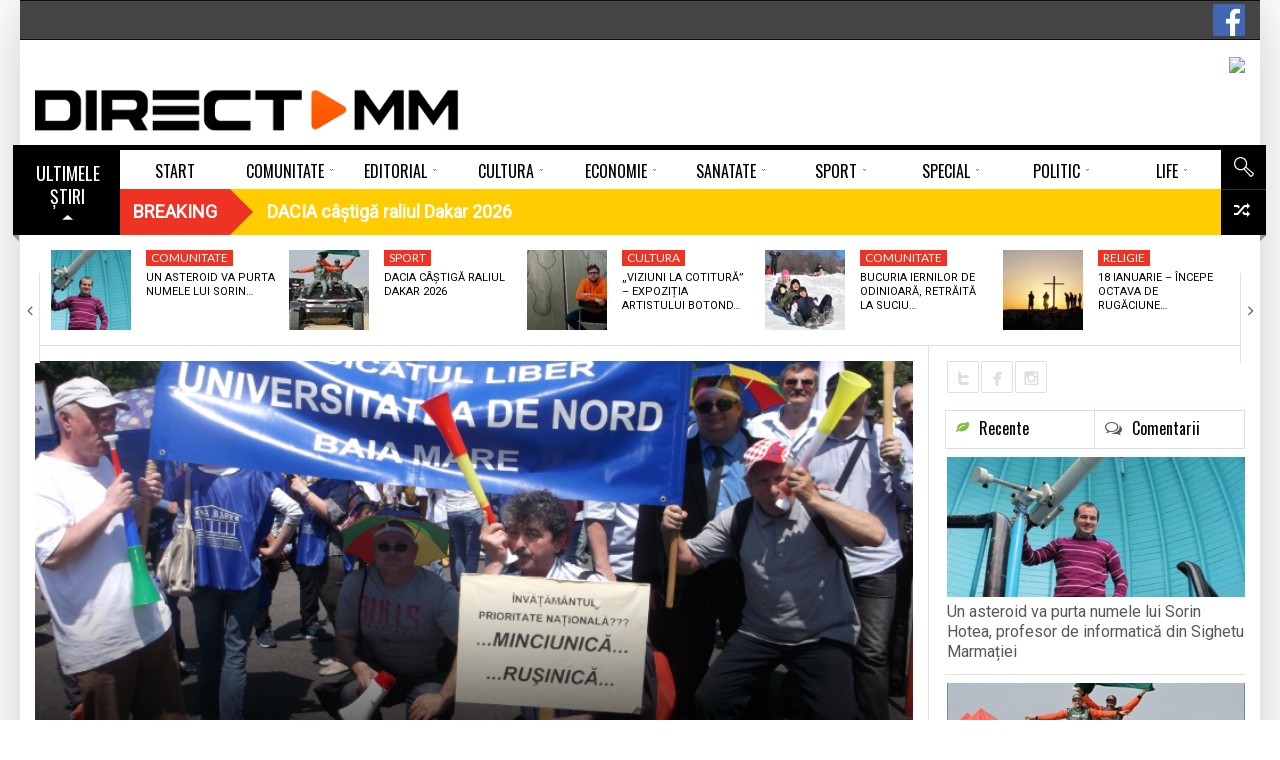

--- FILE ---
content_type: text/html; charset=UTF-8
request_url: https://www.directmm.ro/comunitate/invatamant/cu-o-mana-ne-au-dat-cu-cealalta-ne-au-luat-se-plang-universitarii/
body_size: 26608
content:
<!DOCTYPE html> <!--[if lt IE 7]><html class="no-js lt-ie9 lt-ie8 lt-ie7" lang="ro-RO"><![endif]--> <!--[if IE 7]><html class="no-js lt-ie9 lt-ie8" lang="ro-RO"><![endif]--> <!--[if IE 8]><html class="no-js lt-ie9" lang="ro-RO"><![endif]--> <!--[if gt IE 8]><!--><html class="no-js" lang="ro-RO"><!--<![endif]--><head><meta charset="UTF-8" /><meta name="description" content="Universitarii sunt și ei nemulțumiți de noul sistem de salarizare care, în loc să le aducă o majorare de 25% a lefurilor, le oferă doar o" /><meta name="viewport" content="width=device-width, initial-scale=1" /><title>”Cu o mână ne-au dat, cu cealaltă ne-au luat” – se plâng universitarii</title><link rel="canonical" href="https://www.directmm.ro/comunitate/invatamant/cu-o-mana-ne-au-dat-cu-cealalta-ne-au-luat-se-plang-universitarii/" /><meta property="og:locale" content="ro_RO" /><meta property="og:type" content="article" /><meta property="og:title" content="”Cu o mână ne-au dat, cu cealaltă ne-au luat” – se plâng universitarii" /><meta property="og:description" content="Universitarii sunt și ei nemulțumiți de noul sistem de salarizare care, în loc să le aducă o majorare de 25% a lefurilor, le oferă doar o creștere de 3-4 procente. ”Trebuia să avem o creștere de 25% de la 1 ianuarie, dar aceasta practic dispare odată cu transferul contribuțiilor. Rămâne o creștere de 3-4%, altfel &hellip;" /><meta property="og:url" content="https://www.directmm.ro/comunitate/invatamant/cu-o-mana-ne-au-dat-cu-cealalta-ne-au-luat-se-plang-universitarii/" /><meta property="og:site_name" content="DirectMM" /><meta property="article:publisher" content="https://www.facebook.com/directmm.ro" /><meta property="article:section" content="Invatamant" /><meta property="article:published_time" content="2018-02-08T03:55:04+02:00" /><meta property="article:modified_time" content="2018-02-07T19:20:25+02:00" /><meta property="og:updated_time" content="2018-02-07T19:20:25+02:00" /><meta property="fb:app_id" content="319921958414360" /><meta property="og:image" content="https://www.directmm.ro/wp-content/uploads/2018/02/universitari-proteste-1024x590.png" /><meta property="og:image:secure_url" content="https://www.directmm.ro/wp-content/uploads/2018/02/universitari-proteste-1024x590.png" /><meta property="og:image:width" content="1024" /><meta property="og:image:height" content="590" /><meta name="twitter:card" content="summary" /><meta name="twitter:description" content="Universitarii sunt și ei nemulțumiți de noul sistem de salarizare care, în loc să le aducă o majorare de 25% a lefurilor, le oferă doar o creștere de 3-4 procente. ”Trebuia să avem o creștere de 25% de la 1 ianuarie, dar aceasta practic dispare odată cu transferul contribuțiilor. Rămâne o creștere de 3-4%, altfel [&hellip;]" /><meta name="twitter:title" content="”Cu o mână ne-au dat, cu cealaltă ne-au luat” – se plâng universitarii" /><meta name="twitter:image" content="https://www.directmm.ro/wp-content/uploads/2018/02/universitari-proteste.png" /> <script type='application/ld+json' class='yoast-schema-graph yoast-schema-graph--main'>{"@context":"https://schema.org","@graph":[{"@type":"Organization","@id":"https://www.directmm.ro/#organization","name":"","url":"https://www.directmm.ro/","sameAs":["https://www.facebook.com/directmm.ro"]},{"@type":"WebSite","@id":"https://www.directmm.ro/#website","url":"https://www.directmm.ro/","name":"DirectMM","publisher":{"@id":"https://www.directmm.ro/#organization"},"potentialAction":{"@type":"SearchAction","target":"https://www.directmm.ro/?s={search_term_string}","query-input":"required name=search_term_string"}},{"@type":"ImageObject","@id":"https://www.directmm.ro/comunitate/invatamant/cu-o-mana-ne-au-dat-cu-cealalta-ne-au-luat-se-plang-universitarii/#primaryimage","url":"https://www.directmm.ro/wp-content/uploads/2018/02/universitari-proteste.png","width":1700,"height":980},{"@type":"WebPage","@id":"https://www.directmm.ro/comunitate/invatamant/cu-o-mana-ne-au-dat-cu-cealalta-ne-au-luat-se-plang-universitarii/#webpage","url":"https://www.directmm.ro/comunitate/invatamant/cu-o-mana-ne-au-dat-cu-cealalta-ne-au-luat-se-plang-universitarii/","inLanguage":"ro-RO","name":"\u201dCu o m\u00e2n\u0103 ne-au dat, cu cealalt\u0103 ne-au luat\u201d \u2013 se pl\u00e2ng universitarii","isPartOf":{"@id":"https://www.directmm.ro/#website"},"primaryImageOfPage":{"@id":"https://www.directmm.ro/comunitate/invatamant/cu-o-mana-ne-au-dat-cu-cealalta-ne-au-luat-se-plang-universitarii/#primaryimage"},"datePublished":"2018-02-08T03:55:04+02:00","dateModified":"2018-02-07T19:20:25+02:00"},{"@type":"NewsArticle","@id":"https://www.directmm.ro/comunitate/invatamant/cu-o-mana-ne-au-dat-cu-cealalta-ne-au-luat-se-plang-universitarii/#article","isPartOf":{"@id":"https://www.directmm.ro/comunitate/invatamant/cu-o-mana-ne-au-dat-cu-cealalta-ne-au-luat-se-plang-universitarii/#webpage"},"author":{"@id":"https://www.directmm.ro/author/nensi/#author"},"headline":"\u201dCu o m\u00e2n\u0103 ne-au dat, cu cealalt\u0103 ne-au luat\u201d \u2013 se pl\u00e2ng universitarii","datePublished":"2018-02-08T03:55:04+02:00","dateModified":"2018-02-07T19:20:25+02:00","commentCount":0,"mainEntityOfPage":{"@id":"https://www.directmm.ro/comunitate/invatamant/cu-o-mana-ne-au-dat-cu-cealalta-ne-au-luat-se-plang-universitarii/#webpage"},"publisher":{"@id":"https://www.directmm.ro/#organization"},"image":{"@id":"https://www.directmm.ro/comunitate/invatamant/cu-o-mana-ne-au-dat-cu-cealalta-ne-au-luat-se-plang-universitarii/#primaryimage"},"articleSection":"Invatamant","copyrightYear":"2018","copyrightHolder":{"@id":"https://www.directmm.ro#organization"}},{"@type":["Person"],"@id":"https://www.directmm.ro/author/nensi/#author","name":"DirectMM","image":{"@type":"ImageObject","@id":"https://www.directmm.ro/#authorlogo","url":"https://secure.gravatar.com/avatar/b2da032e2f719777918f3703dfc4b18c?s=96&d=mm&r=g","caption":"DirectMM"},"sameAs":[]}]}</script><link rel='dns-prefetch' href='//use.fontawesome.com' /><link rel='dns-prefetch' href='//fonts.googleapis.com' /><link rel='dns-prefetch' href='//s.w.org' /><link rel="alternate" type="application/rss+xml" title="DirectMM &raquo; Flux" href="https://www.directmm.ro/feed/" /><link rel="alternate" type="application/rss+xml" title="DirectMM &raquo; Flux comentarii" href="https://www.directmm.ro/comments/feed/" /><link rel="alternate" type="application/rss+xml" title="Flux comentarii DirectMM &raquo; ”Cu o mână ne-au dat, cu cealaltă ne-au luat” – se plâng universitarii" href="https://www.directmm.ro/comunitate/invatamant/cu-o-mana-ne-au-dat-cu-cealalta-ne-au-luat-se-plang-universitarii/feed/" /> <script src="//www.googletagmanager.com/gtag/js?id=G-PGN9B38PQS" data-cfasync="false" data-wpfc-render="false" type="text/javascript" async></script> <script data-cfasync="false" data-wpfc-render="false" type="text/javascript">var mi_version='8.12.0';var mi_track_user=true;var mi_no_track_reason='';var disableStrs=['ga-disable-G-PGN9B38PQS',];function __gtagTrackerIsOptedOut(){for(var index=0;index<disableStrs.length;index++){if(document.cookie.indexOf(disableStrs[index]+'=true')>-1){return true;}}
return false;}
if(__gtagTrackerIsOptedOut()){for(var index=0;index<disableStrs.length;index++){window[disableStrs[index]]=true;}}
function __gtagTrackerOptout(){for(var index=0;index<disableStrs.length;index++){document.cookie=disableStrs[index]+'=true; expires=Thu, 31 Dec 2099 23:59:59 UTC; path=/';window[disableStrs[index]]=true;}}
if('undefined'===typeof gaOptout){function gaOptout(){__gtagTrackerOptout();}}
window.dataLayer=window.dataLayer||[];window.MonsterInsightsDualTracker={helpers:{},trackers:{},};if(mi_track_user){function __gtagDataLayer(){dataLayer.push(arguments);}
function __gtagTracker(type,name,parameters){if(!parameters){parameters={};}
if(parameters.send_to){__gtagDataLayer.apply(null,arguments);return;}
if(type==='event'){parameters.send_to=monsterinsights_frontend.v4_id;var hookName=name;if(typeof parameters['event_category']!=='undefined'){hookName=parameters['event_category']+':'+name;}
if(typeof MonsterInsightsDualTracker.trackers[hookName]!=='undefined'){MonsterInsightsDualTracker.trackers[hookName](parameters);}else{__gtagDataLayer('event',name,parameters);}}else{__gtagDataLayer.apply(null,arguments);}}
__gtagTracker('js',new Date());__gtagTracker('set',{'developer_id.dZGIzZG':true,});__gtagTracker('config','G-PGN9B38PQS',{"forceSSL":"true","link_attribution":"true"});window.gtag=__gtagTracker;(function(){var noopfn=function(){return null;};var newtracker=function(){return new Tracker();};var Tracker=function(){return null;};var p=Tracker.prototype;p.get=noopfn;p.set=noopfn;p.send=function(){var args=Array.prototype.slice.call(arguments);args.unshift('send');__gaTracker.apply(null,args);};var __gaTracker=function(){var len=arguments.length;if(len===0){return;}
var f=arguments[len-1];if(typeof f!=='object'||f===null||typeof f.hitCallback!=='function'){if('send'===arguments[0]){var hitConverted,hitObject=false,action;if('event'===arguments[1]){if('undefined'!==typeof arguments[3]){hitObject={'eventAction':arguments[3],'eventCategory':arguments[2],'eventLabel':arguments[4],'value':arguments[5]?arguments[5]:1,}}}
if('pageview'===arguments[1]){if('undefined'!==typeof arguments[2]){hitObject={'eventAction':'page_view','page_path':arguments[2],}}}
if(typeof arguments[2]==='object'){hitObject=arguments[2];}
if(typeof arguments[5]==='object'){Object.assign(hitObject,arguments[5]);}
if('undefined'!==typeof arguments[1].hitType){hitObject=arguments[1];if('pageview'===hitObject.hitType){hitObject.eventAction='page_view';}}
if(hitObject){action='timing'===arguments[1].hitType?'timing_complete':hitObject.eventAction;hitConverted=mapArgs(hitObject);__gtagTracker('event',action,hitConverted);}}
return;}
function mapArgs(args){var arg,hit={};var gaMap={'eventCategory':'event_category','eventAction':'event_action','eventLabel':'event_label','eventValue':'event_value','nonInteraction':'non_interaction','timingCategory':'event_category','timingVar':'name','timingValue':'value','timingLabel':'event_label','page':'page_path','location':'page_location','title':'page_title',};for(arg in args){if(!(!args.hasOwnProperty(arg)||!gaMap.hasOwnProperty(arg))){hit[gaMap[arg]]=args[arg];}else{hit[arg]=args[arg];}}
return hit;}
try{f.hitCallback();}catch(ex){}};__gaTracker.create=newtracker;__gaTracker.getByName=newtracker;__gaTracker.getAll=function(){return[];};__gaTracker.remove=noopfn;__gaTracker.loaded=true;window['__gaTracker']=__gaTracker;})();}else{console.log("");(function(){function __gtagTracker(){return null;}
window['__gtagTracker']=__gtagTracker;window['gtag']=__gtagTracker;})();}</script> <script type="text/javascript">window._wpemojiSettings={"baseUrl":"https:\/\/s.w.org\/images\/core\/emoji\/12.0.0-1\/72x72\/","ext":".png","svgUrl":"https:\/\/s.w.org\/images\/core\/emoji\/12.0.0-1\/svg\/","svgExt":".svg","source":{"concatemoji":"https:\/\/www.directmm.ro\/wp-includes\/js\/wp-emoji-release.min.js?ver=5.4.18"}};!function(e,a,t){var n,r,o,i=a.createElement("canvas"),p=i.getContext&&i.getContext("2d");function s(e,t){var a=String.fromCharCode;p.clearRect(0,0,i.width,i.height),p.fillText(a.apply(this,e),0,0);e=i.toDataURL();return p.clearRect(0,0,i.width,i.height),p.fillText(a.apply(this,t),0,0),e===i.toDataURL()}function c(e){var t=a.createElement("script");t.src=e,t.defer=t.type="text/javascript",a.getElementsByTagName("head")[0].appendChild(t)}for(o=Array("flag","emoji"),t.supports={everything:!0,everythingExceptFlag:!0},r=0;r<o.length;r++)t.supports[o[r]]=function(e){if(!p||!p.fillText)return!1;switch(p.textBaseline="top",p.font="600 32px Arial",e){case"flag":return s([127987,65039,8205,9895,65039],[127987,65039,8203,9895,65039])?!1:!s([55356,56826,55356,56819],[55356,56826,8203,55356,56819])&&!s([55356,57332,56128,56423,56128,56418,56128,56421,56128,56430,56128,56423,56128,56447],[55356,57332,8203,56128,56423,8203,56128,56418,8203,56128,56421,8203,56128,56430,8203,56128,56423,8203,56128,56447]);case"emoji":return!s([55357,56424,55356,57342,8205,55358,56605,8205,55357,56424,55356,57340],[55357,56424,55356,57342,8203,55358,56605,8203,55357,56424,55356,57340])}return!1}(o[r]),t.supports.everything=t.supports.everything&&t.supports[o[r]],"flag"!==o[r]&&(t.supports.everythingExceptFlag=t.supports.everythingExceptFlag&&t.supports[o[r]]);t.supports.everythingExceptFlag=t.supports.everythingExceptFlag&&!t.supports.flag,t.DOMReady=!1,t.readyCallback=function(){t.DOMReady=!0},t.supports.everything||(n=function(){t.readyCallback()},a.addEventListener?(a.addEventListener("DOMContentLoaded",n,!1),e.addEventListener("load",n,!1)):(e.attachEvent("onload",n),a.attachEvent("onreadystatechange",function(){"complete"===a.readyState&&t.readyCallback()})),(n=t.source||{}).concatemoji?c(n.concatemoji):n.wpemoji&&n.twemoji&&(c(n.twemoji),c(n.wpemoji)))}(window,document,window._wpemojiSettings);</script><style type="text/css">img.wp-smiley,img.emoji{display:inline !important;border:none !important;box-shadow:none !important;height:1em !important;width:1em !important;margin:0 .07em !important;vertical-align:-0.1em !important;background:none !important;padding:0 !important}</style><link rel='stylesheet' id='splw.css-css' href='https://www.directmm.ro/wp-content/plugins/smart-post-lists-light/splw.css?ver=5.4.18' type='text/css' media='all' /><link rel='stylesheet' id='validate-engine-css-css' href='https://www.directmm.ro/wp-content/plugins/wysija-newsletters/css/validationEngine.jquery.css?ver=2.19' type='text/css' media='all' /><link rel='stylesheet' id='pfc-style-css' href='https://www.directmm.ro/wp-content/plugins/posts-from-category/assets/pfc-style.css?ver=5.4.18' type='text/css' media='all' /><link rel='stylesheet' id='wp-block-library-css' href='https://www.directmm.ro/wp-includes/css/dist/block-library/style.min.css?ver=5.4.18' type='text/css' media='all' /><link rel='stylesheet' id='contact-form-7-css' href='https://www.directmm.ro/wp-content/plugins/contact-form-7/includes/css/styles.css?ver=5.3.2' type='text/css' media='all' /><link rel='stylesheet' id='document-gallery-css' href='https://www.directmm.ro/wp-content/plugins/document-gallery/assets/css/style.min.css?ver=4.4.4' type='text/css' media='all' /><link rel='stylesheet' id='latest-posts-pro-style-css' href='https://www.directmm.ro/wp-content/plugins/latest-posts-pro/assets/css/style.css?ver=20170321' type='text/css' media='all' /><link rel='stylesheet' id='radium_html5_media_styles-css' href='https://www.directmm.ro/wp-content/plugins/radium-html5-media/assets/css/style.css?ver=1.0' type='text/css' media='all' /><link rel='stylesheet' id='video-central-player-style-css' href='https://www.directmm.ro/wp-content/plugins/video-central/assets/frontend/css/video-js.css?ver=1.3.0' type='text/css' media='all' /><link rel='stylesheet' id='video-central-style-css' href='https://www.directmm.ro/wp-content/plugins/video-central/templates/default/css/style.css?ver=1.3.0' type='text/css' media='screen' /><link rel='stylesheet' id='wpos-slick-style-css' href='https://www.directmm.ro/wp-content/plugins/wp-responsive-recent-post-slider/assets/css/slick.css?ver=2.3.1' type='text/css' media='all' /><link rel='stylesheet' id='wppsac-public-style-css' href='https://www.directmm.ro/wp-content/plugins/wp-responsive-recent-post-slider/assets/css/recent-post-style.css?ver=2.3.1' type='text/css' media='all' /><link rel='stylesheet' id='wpsr_main_css-css' href='https://www.directmm.ro/wp-content/plugins/wp-socializer/public/css/wpsr.min.css?ver=5.2.1' type='text/css' media='all' /><link rel='stylesheet' id='wpsr_sb_icon_css-css' href='https://use.fontawesome.com/releases/v5.12.0/css/all.css?ver=5.2.1' type='text/css' media='all' /><link rel='stylesheet' id='theme-google-fonts-css' href='//fonts.googleapis.com/css?family=Oswald%3A400%2C300%2C700%7CLato%3A100%2C300%2C400%2C700%2C900%2C100italic%2C300italic%2C400italic%2C700italic%2C900italic&#038;ver=5.4.18' type='text/css' media='all' /><link rel='stylesheet' id='framework-style-css' href='https://www.directmm.ro/wp-content/themes/newscore/assets/css/style.min.css?ver=1.9.4' type='text/css' media='all' /><link rel='stylesheet' id='theme-print-css' href='https://www.directmm.ro/wp-content/themes/newscore/assets/css/print.min.css?ver=1.9.4' type='text/css' media='print' /><link rel='stylesheet' id='theme-mobile-css' href='https://www.directmm.ro/wp-content/themes/newscore/assets/css/mobile.min.css?ver=1.9.4' type='text/css' media='all' /><link rel='stylesheet' id='recent-posts-widget-with-thumbnails-public-style-css' href='https://www.directmm.ro/wp-content/plugins/recent-posts-widget-with-thumbnails/public.css?ver=6.7.0' type='text/css' media='all' /><link rel='stylesheet' id='gallery_plus-css' href='https://www.directmm.ro/wp-content/plugins/radium-galleries-lite/assets/frontend/galleria/themes/classic/galleria.classic.css?ver=5.4.18' type='text/css' media='all' /><link rel='stylesheet' id='fancybox-css' href='https://www.directmm.ro/wp-content/plugins/radium-galleries-lite/assets/frontend/css/jquery.fancybox.css?ver=5.4.18' type='text/css' media='all' /><link rel='stylesheet' id='fancyboxthumbs-css' href='https://www.directmm.ro/wp-content/plugins/radium-galleries-lite/assets/frontend/css/jquery.fancybox-thumbs.css?ver=5.4.18' type='text/css' media='all' /> <script type="text/javascript">ajaxurl=typeof(ajaxurl)!=='string'?'https://www.directmm.ro/wp-admin/admin-ajax.php':ajaxurl;</script> <script type='text/javascript'>var radium_script={"post_id":"19553","ajaxurl":"https:\/\/www.directmm.ro\/wp-admin\/admin-ajax.php"};</script> <script type='text/javascript' src='https://www.directmm.ro/wp-includes/js/jquery/jquery.js?ver=1.12.4-wp'></script> <script type='text/javascript' src='https://www.directmm.ro/wp-includes/js/jquery/jquery-migrate.min.js?ver=1.4.1'></script> <script type='text/javascript' src='https://www.directmm.ro/wp-content/plugins/smart-post-lists-light/splw.js?ver=5.4.18'></script> <script type='text/javascript' src='https://www.directmm.ro/wp-content/plugins/posts-from-category/assets/pfc-custom.js?ver=4.0.1'></script> <script type='text/javascript' src='https://www.directmm.ro/wp-content/plugins/google-analytics-premium/assets/js/frontend-gtag.min.js?ver=8.12.0'></script> <script data-cfasync="false" data-wpfc-render="false" type="text/javascript" id='monsterinsights-frontend-script-js-extra'>var monsterinsights_frontend={"js_events_tracking":"true","download_extensions":"doc,pdf,ppt,zip,xls,docx,pptx,xlsx","inbound_paths":"[{\"path\":\"\\\/go\\\/\",\"label\":\"affiliate\"},{\"path\":\"\\\/recommend\\\/\",\"label\":\"affiliate\"}]","home_url":"https:\/\/www.directmm.ro","hash_tracking":"false","ua":"","v4_id":"G-PGN9B38PQS"};</script> <script type='text/javascript' src='https://www.directmm.ro/wp-content/themes/newscore/assets/js/modernizr.min.js?ver=5.4.18'></script> <script type='text/javascript' src='https://www.directmm.ro/wp-content/plugins/radium-galleries-lite/assets/frontend/js/jquery.fancybox.js?ver=5.4.18'></script> <script type='text/javascript' src='https://www.directmm.ro/wp-content/plugins/radium-galleries-lite/assets/frontend/js/jquery.fancybox-thumbs.js?ver=5.4.18'></script><link rel='https://api.w.org/' href='https://www.directmm.ro/wp-json/' /><link rel="EditURI" type="application/rsd+xml" title="RSD" href="https://www.directmm.ro/xmlrpc.php?rsd" /><link rel="wlwmanifest" type="application/wlwmanifest+xml" href="https://www.directmm.ro/wp-includes/wlwmanifest.xml" /><meta name="generator" content="WordPress 5.4.18" /><link rel='shortlink' href='https://www.directmm.ro/?p=19553' /><link rel="alternate" type="application/json+oembed" href="https://www.directmm.ro/wp-json/oembed/1.0/embed?url=https%3A%2F%2Fwww.directmm.ro%2Fcomunitate%2Finvatamant%2Fcu-o-mana-ne-au-dat-cu-cealalta-ne-au-luat-se-plang-universitarii%2F" /><link rel="alternate" type="text/xml+oembed" href="https://www.directmm.ro/wp-json/oembed/1.0/embed?url=https%3A%2F%2Fwww.directmm.ro%2Fcomunitate%2Finvatamant%2Fcu-o-mana-ne-au-dat-cu-cealalta-ne-au-luat-se-plang-universitarii%2F&#038;format=xml" /><style type="text/css" media="screen">.g{margin:0px;padding:0px;overflow:hidden;line-height:1;zoom:1}.g img{height:auto}.g-col{position:relative;float:left}.g-col:first-child{margin-left:0}.g-col:last-child{margin-right:0}.g-6{margin:0px 0px 0px 0px;width:100%;max-width:728px;height:100%;max-height:90px}.g-7{width:100%;max-width:193px;height:100%;max-height:160px;margin:0 auto}.g-8{width:100%;max-width:158px;height:100%;max-height:592px;margin:0 auto}.g-9{width:100%;max-width:193px;height:100%;max-height:193px;margin:0 auto}.g-10{width:100%;max-width:193px;height:100%;max-height:193px;margin:0 auto}.g-11{width:100%;max-width:193px;height:100%;max-height:193px;margin:0 auto}.g-12{width:100%;max-width:297px;height:100%;max-height:297px;margin:0 auto}.g-13{width:100%;max-width:297px;height:100%;max-height:248px;margin:0 auto}.g-14{margin:0px 0px 0px 0px;width:100%;max-width:728px;height:100%;max-height:90px}.g-15{width:100%;max-width:297px;height:100%;max-height:589px;margin:0 auto}.g-16{margin:0px 0px 20px 0px;width:100%;max-width:728px;height:100%;max-height:108px}.g-18{width:100%;max-width:300px;height:100%;max-height:290px;margin:0 auto}.g-19{margin:0px 0px 0px 0px;width:100%;max-width:300px;height:auto}.g-20{margin:0px 0px 20px 0px}@media only screen and (max-width:480px){.g-col,.g-dyn,.g-single{width:100%;margin-left:0;margin-right:0}}.adrotate_widgets,.ajdg_bnnrwidgets,.ajdg_grpwidgets{overflow:hidden;padding:0}</style><style>#category-posts-2-internal ul{padding:0}#category-posts-2-internal .cat-post-item img{max-width:initial;max-height:initial;margin:initial}#category-posts-2-internal .cat-post-author{margin-bottom:0}#category-posts-2-internal .cat-post-thumbnail{margin:5px 10px 5px 0}#category-posts-2-internal .cat-post-item:before{content:"";clear:both}#category-posts-2-internal .cat-post-excerpt-more{display:inline-block}#category-posts-2-internal .cat-post-item{list-style:none;margin:3px 0 10px;padding:3px 0}#category-posts-2-internal .cat-post-current .cat-post-title{font-weight:bold;text-transform:uppercase}#category-posts-2-internal [class*=cat-post-tax]{font-size:0.85em}#category-posts-2-internal [class*=cat-post-tax] *{display:inline-block}#category-posts-2-internal .cat-post-item:after{content:"";display:table;clear:both}#category-posts-2-internal .cat-post-item .cat-post-title{overflow:hidden;text-overflow:ellipsis;white-space:initial;display:-webkit-box;-webkit-line-clamp:2;-webkit-box-orient:vertical;padding-bottom:0 !important}#category-posts-2-internal .cat-post-item:after{content:"";display:table;clear:both}#category-posts-2-internal .cat-post-thumbnail{display:block;float:left;margin:5px 10px 5px 0}#category-posts-2-internal .cat-post-crop{overflow:hidden;display:block}#category-posts-2-internal p{margin:5px 0 0 0}#category-posts-2-internal li>div{margin:5px 0 0 0;clear:both}#category-posts-2-internal .dashicons{vertical-align:middle}#category-posts-2-internal .cat-post-thumbnail .cat-post-crop img{height:150px}#category-posts-2-internal .cat-post-thumbnail .cat-post-crop img{width:200px}#category-posts-2-internal .cat-post-thumbnail .cat-post-crop img{object-fit:cover;max-width:100%;display:block}#category-posts-2-internal .cat-post-thumbnail .cat-post-crop-not-supported img{width:100%}#category-posts-2-internal .cat-post-thumbnail{max-width:100%}#category-posts-2-internal .cat-post-item img{margin:initial}</style> <script type="text/javascript">window.paceOptions={elements:{selectors:['#header']}}</script> <script src="https://www.directmm.ro/wp-content/themes/newscore/assets/js/pace.min.js"></script><link rel="shortcut icon" href="https://www.directmm.ro/wp-content/uploads/2018/02/favicon.png" type="image/x-icon" /><link rel="apple-touch-icon" href="https://www.directmm.ro/wp-content/uploads/2018/02/favicon.png"/> <script>if(typeof WebFontConfig==="undefined"){WebFontConfig=new Object();}
WebFontConfig['google']={families:['Alegreya:400','Roboto']};(function(){var wf=document.createElement('script');wf.src='https://ajax.googleapis.com/ajax/libs/webfont/1.5.0/webfont.js';wf.type='text/javascript';wf.async='true';var s=document.getElementsByTagName('script')[0];s.parentNode.insertBefore(wf,s);})();</script><style>.pace{-webkit-pointer-events:none;pointer-events:none;-webkit-user-select:none;-moz-user-select:none;user-select:none}.pace-inactive{display:none}.pace .pace-progress{background:#ff5a00;position:fixed;z-index:2000;top:0;left:0;height:2px;-webkit-transition:width 1s;-moz-transition:width 1s;-o-transition:width 1s;transition:width 1s}.pace .pace-progress-inner{display:block;position:absolute;right:0px;width:100px;height:100%;box-shadow:0 0 10px #ff5a00,0 0 5px #ff5a00;opacity:1.0;-webkit-transform:rotate(3deg) translate(0px,-4px);-moz-transform:rotate(3deg) translate(0px,-4px);-ms-transform:rotate(3deg) translate(0px,-4px);-o-transform:rotate(3deg) translate(0px,-4px);transform:rotate(3deg) translate(0px,-4px)}.pace .pace-activity{display:block;position:fixed;z-index:2000;top:15px;right:15px;width:14px;height:14px;border:solid 2px transparent;border-top-color:#ff5a00;border-left-color:#ff5a00;border-radius:10px;-webkit-animation:pace-spinner 400ms linear infinite;-moz-animation:pace-spinner 400ms linear infinite;-ms-animation:pace-spinner 400ms linear infinite;-o-animation:pace-spinner 400ms linear infinite;animation:pace-spinner 400ms linear infinite}@-webkit-keyframes pace-spinner{0%{-webkit-transform:rotate(0deg);transform:rotate(0deg)}100%{-webkit-transform:rotate(360deg);transform:rotate(360deg)}}@-moz-keyframes pace-spinner{0%{-moz-transform:rotate(0deg);transform:rotate(0deg)}100%{-moz-transform:rotate(360deg);transform:rotate(360deg)}}@-o-keyframes pace-spinner{0%{-o-transform:rotate(0deg);transform:rotate(0deg)}100%{-o-transform:rotate(360deg);transform:rotate(360deg)}}@-ms-keyframes pace-spinner{0%{-ms-transform:rotate(0deg);transform:rotate(0deg)}100%{-ms-transform:rotate(360deg);transform:rotate(360deg)}}@keyframes pace-spinner{0%{transform:rotate(0deg);transform:rotate(0deg)}100%{transform:rotate(360deg);transform:rotate(360deg)}}#urmareste{display:flex;flex-direction:row;height:90px}#fb{display:flex;flex-direction:column;height:25px;width:110px;margin-top:35px}#tw{display:flex;flex-direction:column;height:25px;width:85px;margin-top:35px}#insta{display:flex;flex-direction:column;height:25px;width:25px;margin-top:35px}#rss{display:flex;flex-direction:column;height:25px;width:25px;margin-top:35px}#you{display:flex;flex-direction:column;height:25px;width:110px;margin-top:35px}.fb-buton{float:right;margin-top:4px}.acadp .btn-default{margin-bottom:10px;margin-top:10px}.acadp .form-group{margin-bottom:0px}.acadp .col-md-3{padding-left:0px}.acadp .panel{-webkit-box-shadow:none;margin-bottom:0px}.acadp .panel-default{border:0px}.acadp .panel-body{padding:0}.acadp .panel-default>.panel-heading{display:none}.horizontal-carousel{margin-bottom:15px}.comment-form-url{display:none}.large-4{width:37%}.large-8{width:63%}.g-15{max-width:297px;max-height:589px}.g-14{border:2px solid #dfdfdd}.g-13{border:1px solid #dfdfdd}.g-12{border:1px solid #dfdfdd}.g-11{border:1px solid #dfdfdd}.g-10{border:1px solid #dfdfdd;margin-bottom:15px!important}.g-9{border:1px solid #dfdfdd;margin-bottom:15px!important}.g-8{border:1px solid #dfdfdd;margin-bottom:15px!important}.g-7{border:1px solid #dfdfdd}.widget_radium_post_tabs .thumbnail-large .popular .post-thumb>.entry-meta,.widget_radium_post_tabs .thumbnail-large .recent .post-thumb>.entry-meta{display:none}.direct{position:relative;z-index:1;margin-left:20px}ul.widget-buzz li .entry-title{font-size:15px}#category-posts-9-internal .cat-post-title{font-size:13px}#category-posts-8-internal .cat-post-title{font-size:13px}.dates-off ul.widget-buzz li{margin-bottom:8px}#bottom-footer .widget-title span{color:#737656;font-size:14px}.load-more-button .read-more,.load-more-button button{background-color:#fff;color:#000;padding:0px}#builder-container #content{padding-top:14px}.main_menu>ul>li{width:calc(100% / 10)}.blog-grid-items .small-thumbs .content_wrapper{width:100%}.blog-grid-items .small-thumbs .entry-content-media{display:none}.horizontal-carousel-container .control{top:25%;height:90px}.horizontal-carousel-container .control.prev{background-image:url(https://www.directmm.ro/imagini/prev-video.png)}.horizontal-carousel-container .control.next{background-image:url(https://www.directmm.ro/imagini/next-video.png)}.video-central ul.video-central-list>li{height:auto}.widget_display_recent ul li{border-bottom:none}.widget_display_recent .thumbnail-large li{margin-bottom:20px}.video-central{}div#custom-side-bar ul{line-height:20px;display:inline-flex;padding-left:.9375em;padding-right:.9375em;float:left}div#custom-side-bar li.widget h2{margin-bottom:15px}.meta-bar-title h3,.breaking-banner .story-h{font-weight:600}#builder-container .entry-element-title h3{font-weight:900}#livefyre-comments,.fb_iframe_widget span{margin-top:0px}.load-more-button button:hover{border:0px}.entry-category,.entry-featured{font-size:12px}.latest-posts-widget .img-responsive{height:62px}.latest-posts-theme-three .media:first-child>.pull-left img{height:90%}#bottom-footer #footer-menu ul li a{padding:0 20px}#bottom-footer #footer-menu{background:#dfdfdd}.rpwwt-widget ul li{margin-bottom:6px}.featured .widget-buzz-header{margin-top:-10px;margin-bottom:8px}font-size:20px;font-family:Lato;line-height:56px;height:60px}.load-more-button button{background:none;color:#000;text-transform:none;font-size:17px;font-family:Roboto;font-weight:300;padding:0 0 0 0}.acadp h3{line-height:13px}#builder-container .element-radium_video .video-central-carousel .horizontal-carousel-container .control.next{right:10px}#builder-container .element-radium_video .video-central-carousel .horizontal-carousel-container .control.prev{right:35px}.element-content_slider .slider-wrapper .post-slider .entry-title{font-size:24px;margin-bottom:43px}.element-content_slider .slider-wrapper{padding-bottom:5px;background:#f7f7f6;}.smart-post-list-main,.smart-post-list-main li{margin:0 0 0 8px;background:#f7f7f6}a.smart-post-list-title{font-family:Roboto,Lato,Arial,sans-serif;font-weight:400;font-size:16px;line-height:21px}#builder-container .entry-element-title{margin-left:-15px}.foogallery-default.spacing-width-10 a{margin-top:14px;margin-bottom:14px}.foogallery-default.alignment-center{background:#000;border-radius:10px;padding-left:10px}.widget_radium_newsletter:not(.custom-class){border:none;padding:0px}.sp_wpspwpost_static.wpspw-design-w3 .wpspw-post-list{margin-bottom:0px;border-bottom:0px solid #ddd}.center{height:50px;text-align:right;margin-top:-30px}.white.button{margin-top:-30px;height:30px;padding:2px 10px 2px 10px}.sp_wpspwpost_static.wpspw-design-w3 .wpspw-post-image-bg{margin-bottom:10px;height:140px}.sp_wpspwpost_static.wpspw-design-w3 .wpspw-post-list-content .wpspw-post-title a{color:#000}.sp_wpspwpost_static{font-family:Roboto,Lato,Arial,sans-serif;font-size:15px;line-height:18px}.sp_wpspwpost_static.wpspw-design-w3 .wpspw-post-right-content{width:100%}.sp_wpspwpost_static.wpspw-design-w3 .wpspw-post-left-img{float:none;width:100%}.latest-posts-widget .media-body{text-align:left}#colophon{text-transform:none}.entry-featured{display:none}#builder-container .row-wrapper{margin-bottom:0px}.content-list-big .entry-header .entry-title{line-height:27px}.content-list-small .entry-header .entry-meta{display:none}.wpcu-front-box.top{}#builder-container .nav-tabs{display:none}.top-news{background-image:url("https://directmm.ro/wp-content/uploads/2017/08/sageata-stiri.png");padding-top:6px}.acadp .thumbnail{background-color:#fff}.acadp a{color:#ff5a00;font-size:13px}.acadp .thumbnail a>img{height:125px}.content-carousel li .content-carousel-inner-wide{width:219px;height:297px}.content-carousel li{display:inline-flex}.content-carousel .content-carousel-element{margin-right:2px}.content-carousel li{width:100%}#category-posts-7-internal .cat-post-title{font-size:15px;font-family:Roboto,Lato,Arial,sans-serif;line-height:20px;text-align:center;font-weight:600px;color:#000;margin:0 5px 0 5px}#category-posts-9-internal .cat-post-item{line-height:18px}#category-posts-8-internal .cat-post-item{line-height:18px}#category-posts-7-internal .cat-post-item{background:url(../imagini/ln.png) no-repeat center bottom;;margin-bottom:10px;margin-top:-5px;padding-bottom:10px;text-align:center;line-height:16px;border-bottom:none}.top-news .number{display:none}.acadp .thumbnail .caption{padding:0}.acadp .thumbnail{margin-bottom:5px;border:none;padding:0px;text-align:left}.top-news .number+span{font-family:Oswald,Lato,Arial,sans-serif}#sidebar-secondary .widget{margin-bottom:0px}.acadp .form-control{padding:5px}.sidebar .button,.sidebar .button[type="submit"],.sidebar a.button,.sidebar button.button,.sidebar input[type="button"],.sidebar input[type="reset"],.sidebar input.button[type="submit"]{width:30%;font-size:14px;padding:0px}.giweather .giw-copyright{display:none}.orange.button.transparent{margin-bottom:20px}.widget table#wp-calendar tbody td{background:transparent}row-wrapper element-blog_category_small{display:block}#anunturimm{padding:0;margin:0;display:inline-block;line-height:0;width:100px}#header .site-header-toolbar{background-color:#444}#header .site-header-toolbar{height:40px}#header.logo-left .site-header-banner{margin:17px 0;border:0px solid #dfdfdd}.site-header-toolbar .top-menu>li>a{padding:0 8px}#header .site-header-toolbar .top-menu{margin-left:-8px}@media screen and (max-width:768px){#ascunsmobil{display:none}#doarmobil{display:block;position:absolute;top:-80px;padding-top:0px !important;left:150px}#urmareste{display:flex;flex-direction:row;height:30px}#fb{display:flex;flex-direction:column;height:25px;width:105px;margin-top:5px}#tw{display:flex;flex-direction:column;height:25px;width:85px;margin-top:5px}#insta{display:flex;flex-direction:column;height:25px;width:25px;margin-top:5px}#you{display:flex;flex-direction:column;height:25px;width:110px;margin-top:5px}#header .site-header-toolbar .top-menu{margin-left:0px}.fb-buton{margin-top:-33px;margin-right:5px}.site-header-toolbar .menu.right>li>a,.site-header-toolbar .top-menu>li>a{font-size:17px}.horizontal-carousel{margin-bottom:10px}div.table-wrapper div.scrollable{margin-left:20%}.pinned{width:20%}.site-header-toolbar .header-tools>ul.menu{margin:-34px 0 0 10px;width:160px}.right{float:right!important}.radium-gallery-wrapper,.radium-gallery.thumbnails,.stage{min-width:320px}.page-grid-item.three-columns{width:28.7%}#page-header .breadcrumb{display:none}#header .site-id,#header>.row>.columns>div{margin-top:5px}}@media only screen and (min-width:768px){#doarmobil{display:none}div.table-wrapper div.scrollable{margin-left:20%}.pinned{width:20%}.content-list-big .entry-content-media{height:300px;position:relative;left:100%;margin-left:-200%;transform:scale(1.2)}.content-list-small{padding-bottom:11px;margin-bottom:11px}}@media (min-width:992px){.acadp .col-md-8{width:100%}}.dates-off ul.widget-buzz li,.widget_text img{margin-bottom:0px}}.site-header-toolbar{height:0 !important}.wpsr-btn .fb_iframe_widget>span>iframe{width:240px !important}.wpsr-btn .fb_iframe_widget{width:120px}.featured.linie-jos.custom-class.widget.widget_radium_buzz_widget.clearfix li{border-bottom:1px solid #ebebeb;padding:5px 0}#category-posts-9-internal .cat-post-item .cat-post-title{text-align:center}.sp-lpp-category{display:none}.latest-posts-theme-three .entry-meta{display:none}#builder-container .entry-element-title h3{min-width:100px}a.cat-post-title{font-size:smaller}</style><style></style><style>html,body{}h1,h2,h3,h4,h5,h6,.main_menu>ul>li>a,.main_menu>ul>li>a strong,#bottom-footer #footer-menu ul li a,.nav-tabs>li a,#colophon #theme-credits,.top-news .number,#main-menu .menu-item-object-category .sub-mega-wrap>ul>li .subcat-title,.widget_radium_post_tabs .tab-hold #tabs>li,.breadcrumb,.widget_radium_social_fans,#header .site-navigation .search-form .container input[type=text],#main-menu .menu-item-object-category.has-cat-megamenu .sub-mega-wrap>ul .subcat-title,.site-header-toolbar .menu.right>li>a,.site-header-toolbar .top-menu>li>a,#main-menu .menu-item-object-category.has-cat-megamenu .sub-mega-wrap:not(.single-cat) .sub-menu>li>a,.main_menu>ul>li>a,.main_menu>ul>li>a .menu-title-outer,.single .post-side-share .title,.video-central-nav-tabs>li,.site-header-toolbar .bag-header,#header .site-id,#header .site-id a,.fallback_menu .radium_mega>li>a,.buddypress div.item-list-tabs ul li a,.buddypress div.item-list-tabs ul li span,.buddypress div.item-list-tabs ul li a,.buddypress div.item-list-tabs ul li span,.buddypress div.poster-meta,.buddypress .item-list .activity-content .activity-header,.buddypress .item-list .activity-content .comment-header,.widget .swa-activity-list .swa-activity-content .swa-activity-header,.widget .swa-activity-list .swa-activity-content .comment-header,.buddypress div.activity-comments div.acomment-meta,.widget div.swa-activity-comments div.acomment-meta,li.bbp-forum-info,li.bbp-topic-title,#bbpress-forums li.bbp-header,#bbpress-forums fieldset.bbp-form legend,form label{}</style><link rel="icon" href="https://www.directmm.ro/wp-content/uploads/2018/02/favicon.png" sizes="32x32" /><link rel="icon" href="https://www.directmm.ro/wp-content/uploads/2018/02/favicon.png" sizes="192x192" /><link rel="apple-touch-icon" href="https://www.directmm.ro/wp-content/uploads/2018/02/favicon.png" /><meta name="msapplication-TileImage" content="https://www.directmm.ro/wp-content/uploads/2018/02/favicon.png" /> <script src="https://www.directmm.ro/clipboard-polyfill.promise.js"></script> </head><body class="video-central-newscore video-central post-template-default single single-post postid-19553 single-format-standard chrome singular group-blog boxed skin-default header-style-default custom-bg right-sidebar with-sidebar hide-featured-area" itemscope="itemscope" itemtype="http://schema.org/WebPage"><div id="fb-root"></div> <script async defer crossorigin="anonymous" src="https://connect.facebook.net/ro_RO/sdk.js#xfbml=1&version=v20.0" nonce="TuZLdxWY"></script><div id="theme-wrapper"><div id="theme-wrapper-inner"><div id="handheld-menu-holder"></div><header id="header" class="has-news has-search has-random has-trending logo-left" role="banner" itemscope="itemscope" itemtype="http://schema.org/WPHeader"><div class="site-header-toolbar"><div class="row"><div class="large-12 columns"><ul id="menu-meniu-sus" class="top-menu"><li id="menu-item-" class="menu-item-first menu-item-last menu-item-"><a></a></li> </ul> <a href="https://www.facebook.com/directmm.ro" target="_blank" style="float:right;"><img src="https://www.directmm.ro/imagini/facebook.png" /></a> </div></div></div><div class="row"><div class="large-12 columns"><div class="site-id mobile-four clearfix"><div class="site-title-wrapper" itemprop="headline"><a href="https://www.directmm.ro/" title="DirectMM" rel="home"><img src="https://www.directmm.ro/wp-content/uploads/2017/04/directmm-logo7.png" class="logo" alt="logo" width="639" height="104" /></a></div></div><div class="site-header-banner mobile-four clearfix"><div id="ascunsmobil" class="g g-6" style="max-height:100px !important;"><div class="g-dyn a-18 c-1"> <img src="https://w.bookcdn.com/weather/picture/25_33245_1_15_ecf0f1_250_bdc3c7_9da2a6_ffffff_1_2071c9_ffffff_0_6.png?scode=124&domid=&anc_id=4586" /> </div></div><div id="doarmobil"><img src="https://w.bookcdn.com/weather/picture/21_33245_1_15_95a5a6_250_7f8c8d_ffffff_ffffff_1_2071c9_ffffff_0_6.png?scode=124&domid=&anc_id=55846" /></div></div></div></div><div class="site-navigation mobile-four"><div class="row"><div class="large-12 columns"><div id="header-nav-extras"><div id="header-search" class="bg-icon-search-white"> <a class="search-remove" href="#" title="Cauta"></a> </div><div id="header-random" class="bg-icon-random-white"> <a href="https://www.directmm.ro/?random=1" class="random-article icon-shuffle ttip" title="Aleatoriu"></a> </div><div class="ribbon-shadow-right bg-ribbon-shadow-right"></div></div><div class="search-form"><div class="row-background full-width"></div><div class="container"><form method="get" class="form-search" action="https://www.directmm.ro"> <button class="submit" name="submit" id="searchsubmit">Cauta<i></i></button><div class="search-query-wrapper"><input type="text" class="field search-query" name="s" value="" id="s" placeholder="SCRIE CE CAUȚI.." autocomplete="off" /> </div></form></div></div><nav class="nav-primary" itemscope="itemscope" itemtype="http://schema.org/SiteNavigationElement" role="navigation"><div id="main-menu" class="main_menu clearfix"> <button class="menu-trigger show-on-small">Open Menu</button><ul id="menu-main-menu" class="radium_mega menu dl-menu"><li id="menu-item-2792" class="menu-item menu-item-type-post_type menu-item-object-page menu-item-home menu-item-first" itemprop="name"><a href="https://www.directmm.ro/" itemprop="name"><span class="menu-title-outer"><span class="menu-title">Start</span></span></a></li> <li id="menu-item-2817" class="menu-item menu-item-type-taxonomy menu-item-object-category current-post-ancestor has-cat-megamenu color-none" itemprop="name"><a href="https://www.directmm.ro/comunitate/" itemprop="name"><span class="menu-title-outer"><span class="menu-title">Comunitate</span></span></a><div class="sub-mega-wrap radium-mega-div cat-menu single-cat"><ul class="sub-posts subcat sub-menu large-block-grid-4"><li class="cat-post has-thumbnail clearfix"><div class='subcat-thumbnail entry-content-media'><div class='post-thumb zoom-img-in'><a href='https://www.directmm.ro/comunitate/un-asteroid-va-purta-numele-lui-sorin-hotea-profesor-de-informatica-din-sighetu-marmatiei/' title='Un asteroid va purta numele lui Sorin Hotea, profesor de informatică din Sighetu Marmației'><img src="https://www.directmm.ro/wp-content/uploads/2026/01/Imagine7-4-250x140.jpg" alt="Un asteroid va purta numele lui Sorin Hotea, profesor de informatică din Sighetu Marmației" width="250" height="140"/></a></div><div class="entry-meta"><div class="date">51 minute în urmă</div></div><div class="entry-extras"></div></div><h4 class='subcat-title'><a href='https://www.directmm.ro/comunitate/un-asteroid-va-purta-numele-lui-sorin-hotea-profesor-de-informatica-din-sighetu-marmatiei/' title='Un asteroid va purta numele lui Sorin Hotea, profesor de informatică din Sighetu Marmației'>Un asteroid va purta numele lui Sorin Hotea, profesor de informatică din Sighetu Marmației</a></h4></li><li class="cat-post has-thumbnail clearfix"><div class='subcat-thumbnail entry-content-media'><div class='post-thumb zoom-img-in'><a href='https://www.directmm.ro/comunitate/bucuria-iernilor-de-odinioara-retraita-la-suciu-de-sus-o-zi-plina-de-joc-si-zambete-pentru-copii/' title='Bucuria iernilor de odinioară, retrăită la Suciu de Sus: o zi plină de joc și zâmbete pentru copii'><img src="https://www.directmm.ro/wp-content/uploads/2026/01/616427039_1447760787352797_1192346630640205793_n-e1768719573886-250x140.jpg" alt="Bucuria iernilor de odinioară, retrăită la Suciu de Sus: o zi plină de joc și zâmbete pentru copii" width="250" height="140"/></a></div><div class="entry-meta"><div class="date">2 ore în urmă</div></div><div class="entry-extras"></div></div><h4 class='subcat-title'><a href='https://www.directmm.ro/comunitate/bucuria-iernilor-de-odinioara-retraita-la-suciu-de-sus-o-zi-plina-de-joc-si-zambete-pentru-copii/' title='Bucuria iernilor de odinioară, retrăită la Suciu de Sus: o zi plină de joc și zâmbete pentru copii'>Bucuria iernilor de odinioară, retrăită la Suciu de Sus: o zi plină de joc și zâmbete pentru copii</a></h4></li><li class="cat-post has-thumbnail clearfix"><div class='subcat-thumbnail entry-content-media'><div class='post-thumb zoom-img-in'><a href='https://www.directmm.ro/comunitate/religie/18-ianuarie-incepe-octava-de-rugaciune-pentru-unitatea-crestinilor/' title='18 ianuarie – Începe Octava de rugăciune pentru unitatea creștinilor'><img src="https://www.directmm.ro/wp-content/uploads/2026/01/Imagine9-6-250x140.jpg" alt="18 ianuarie – Începe Octava de rugăciune pentru unitatea creștinilor" width="250" height="140"/></a></div><div class="entry-meta"><div class="date">3 ore în urmă</div></div><div class="entry-extras"></div></div><h4 class='subcat-title'><a href='https://www.directmm.ro/comunitate/religie/18-ianuarie-incepe-octava-de-rugaciune-pentru-unitatea-crestinilor/' title='18 ianuarie – Începe Octava de rugăciune pentru unitatea creștinilor'>18 ianuarie – Începe Octava de rugăciune pentru unitatea creștinilor</a></h4></li><li class="cat-post has-thumbnail clearfix"><div class='subcat-thumbnail entry-content-media'><div class='post-thumb zoom-img-in'><a href='https://www.directmm.ro/comunitate/mediu/prognoza-meteo-maramures-duminica-18-ianuarie-2026/' title='Prognoza meteo Maramureș, duminică 18 ianuarie 2026'><img src="https://www.directmm.ro/wp-content/uploads/2026/01/Imagine11-3-250x140.jpg" alt="Prognoza meteo Maramureș, duminică 18 ianuarie 2026" width="250" height="140"/></a></div><div class="entry-meta"><div class="date">4 ore în urmă</div></div><div class="entry-extras"></div></div><h4 class='subcat-title'><a href='https://www.directmm.ro/comunitate/mediu/prognoza-meteo-maramures-duminica-18-ianuarie-2026/' title='Prognoza meteo Maramureș, duminică 18 ianuarie 2026'>Prognoza meteo Maramureș, duminică 18 ianuarie 2026</a></h4></li></ul></div></li> <li id="menu-item-216422" class="menu-item menu-item-type-taxonomy menu-item-object-category has-cat-megamenu color-none" itemprop="name"><a href="https://www.directmm.ro/editorial/" itemprop="name"><span class="menu-title-outer"><span class="menu-title">Editorial</span></span></a><div class="sub-mega-wrap radium-mega-div cat-menu single-cat"><ul class="sub-posts subcat sub-menu large-block-grid-4"><li class="cat-post has-thumbnail clearfix"><div class='subcat-thumbnail entry-content-media'><div class='post-thumb zoom-img-in'><a href='https://www.directmm.ro/editorial/cu-ce-ne-am-ales-din-anul-politic-2025/' title='Cu ce ne-am ales din anul politic 2025'><img src="https://www.directmm.ro/wp-content/uploads/2025/12/parlament-camera-deputatilor-250x140.jpg" alt="Cu ce ne-am ales din anul politic 2025" width="250" height="140"/></a></div><div class="entry-meta"><div class="date">31 decembrie 2025</div></div><div class="entry-extras"></div></div><h4 class='subcat-title'><a href='https://www.directmm.ro/editorial/cu-ce-ne-am-ales-din-anul-politic-2025/' title='Cu ce ne-am ales din anul politic 2025'>Cu ce ne-am ales din anul politic 2025</a></h4></li><li class="cat-post has-thumbnail clearfix"><div class='subcat-thumbnail entry-content-media'><div class='post-thumb zoom-img-in'><a href='https://www.directmm.ro/editorial/panglici-discursuri-si-amnezia-politicienilor/' title='Panglici, discursuri și amnezia politicienilor'><img src="https://www.directmm.ro/wp-content/uploads/2025/09/Imagine78-1-250x140.jpg" alt="Panglici, discursuri și amnezia politicienilor" width="250" height="140"/></a></div><div class="entry-meta"><div class="date">14 septembrie 2025</div></div><div class="entry-extras"></div></div><h4 class='subcat-title'><a href='https://www.directmm.ro/editorial/panglici-discursuri-si-amnezia-politicienilor/' title='Panglici, discursuri și amnezia politicienilor'>Panglici, discursuri și amnezia politicienilor</a></h4></li><li class="cat-post has-thumbnail clearfix"><div class='subcat-thumbnail entry-content-media'><div class='post-thumb zoom-img-in'><a href='https://www.directmm.ro/editorial/editorialul-de-sambata-i-se-spunea-monserul-i/' title='Editorialul de sâmbătă: I SE SPUNEA «MONȘERUL» (I)'><img src="https://www.directmm.ro/wp-content/uploads/2025/07/Editorialul-de-simbata-in-Honorem-logo-1-final-250x140.jpg" alt="Editorialul de sâmbătă: I SE SPUNEA «MONȘERUL» (I)" width="250" height="140"/></a></div><div class="entry-meta"><div class="date">5 iulie 2025</div></div><div class="entry-extras"></div></div><h4 class='subcat-title'><a href='https://www.directmm.ro/editorial/editorialul-de-sambata-i-se-spunea-monserul-i/' title='Editorialul de sâmbătă: I SE SPUNEA «MONȘERUL» (I)'>Editorialul de sâmbătă: I SE SPUNEA «MONȘERUL» (I)</a></h4></li><li class="cat-post has-thumbnail clearfix"><div class='subcat-thumbnail entry-content-media'><div class='post-thumb zoom-img-in'><a href='https://www.directmm.ro/editorial/hai-s-avem-putintica-rabdare-ca-doar-n-o-strica-la-naturel/' title='Hai s-avem puțintică răbdare'><img src="https://www.directmm.ro/wp-content/uploads/2025/06/sem-nintrebare-pizabay-250x140.jpg" alt="Hai s-avem puțintică răbdare" width="250" height="140"/></a></div><div class="entry-meta"><div class="date">26 iunie 2025</div></div><div class="entry-extras"></div></div><h4 class='subcat-title'><a href='https://www.directmm.ro/editorial/hai-s-avem-putintica-rabdare-ca-doar-n-o-strica-la-naturel/' title='Hai s-avem puțintică răbdare'>Hai s-avem puțintică răbdare</a></h4></li></ul></div></li> <li id="menu-item-216421" class="menu-item menu-item-type-taxonomy menu-item-object-category has-cat-megamenu color-none" itemprop="name"><a href="https://www.directmm.ro/cultura/" itemprop="name"><span class="menu-title-outer"><span class="menu-title">Cultura</span></span></a><div class="sub-mega-wrap radium-mega-div cat-menu single-cat"><ul class="sub-posts subcat sub-menu large-block-grid-4"><li class="cat-post has-thumbnail clearfix"><div class='subcat-thumbnail entry-content-media'><div class='post-thumb zoom-img-in'><a href='https://www.directmm.ro/cultura/viziuni-la-cotitura-expozitia-artistului-botond-reszegh-va-fi-vernisata-la-muzeul-judetean-de-arta-centrul-artistic-baia-mare/' title='„Viziuni la cotitură” &#8211; expoziția artistului Botond Részegh va fi vernisată la Muzeul Județean de Artă „Centrul Artistic Baia Mare”'><img src="https://www.directmm.ro/wp-content/uploads/2026/01/485436201_18498163111052319_5525594036416691618_n-e1768720777345-250x140.jpg" alt="„Viziuni la cotitură” &#8211; expoziția artistului Botond Részegh va fi vernisată la Muzeul Județean de Artă „Centrul Artistic Baia Mare”" width="250" height="140"/></a></div><div class="entry-meta"><div class="date">1 oră în urmă</div></div><div class="entry-extras"></div></div><h4 class='subcat-title'><a href='https://www.directmm.ro/cultura/viziuni-la-cotitura-expozitia-artistului-botond-reszegh-va-fi-vernisata-la-muzeul-judetean-de-arta-centrul-artistic-baia-mare/' title='„Viziuni la cotitură” &#8211; expoziția artistului Botond Részegh va fi vernisată la Muzeul Județean de Artă „Centrul Artistic Baia Mare”'>„Viziuni la cotitură” &#8211; expoziția artistului Botond Részegh va fi vernisată la Muzeul Județean de Artă „Centrul Artistic Baia Mare”</a></h4></li><li class="cat-post has-thumbnail clearfix"><div class='subcat-thumbnail entry-content-media'><div class='post-thumb zoom-img-in'><a href='https://www.directmm.ro/cultura/vvacek-proza-dee-marian-ilea-xxvi/' title='Vacek – proză de Marian Ilea (XXVI)'><img src="https://www.directmm.ro/wp-content/uploads/2026/01/294_001-e1768585987696-250x140.jpg" alt="Vacek – proză de Marian Ilea (XXVI)" width="250" height="140"/></a></div><div class="entry-meta"><div class="date"> în urmă</div></div><div class="entry-extras"></div></div><h4 class='subcat-title'><a href='https://www.directmm.ro/cultura/vvacek-proza-dee-marian-ilea-xxvi/' title='Vacek – proză de Marian Ilea (XXVI)'>Vacek – proză de Marian Ilea (XXVI)</a></h4></li><li class="cat-post has-thumbnail clearfix"><div class='subcat-thumbnail entry-content-media'><div class='post-thumb zoom-img-in'><a href='https://www.directmm.ro/cultura/ziua-culturii-nationale-marcata-la-targu-lapus-poezie-muzica-si-emotie-in-cinstea-poetului-mihai-eminescu/' title='Ziua Culturii Naționale, marcată la Târgu Lăpuș: poezie, muzică și emoție în cinstea poetului Mihai Eminescu'><img src="https://www.directmm.ro/wp-content/uploads/2026/01/616043603_1499311674862676_204031341147715400_n-e1768588627457-250x140.jpg" alt="Ziua Culturii Naționale, marcată la Târgu Lăpuș: poezie, muzică și emoție în cinstea poetului Mihai Eminescu" width="250" height="140"/></a></div><div class="entry-meta"><div class="date">1 zi în urmă</div></div><div class="entry-extras"></div></div><h4 class='subcat-title'><a href='https://www.directmm.ro/cultura/ziua-culturii-nationale-marcata-la-targu-lapus-poezie-muzica-si-emotie-in-cinstea-poetului-mihai-eminescu/' title='Ziua Culturii Naționale, marcată la Târgu Lăpuș: poezie, muzică și emoție în cinstea poetului Mihai Eminescu'>Ziua Culturii Naționale, marcată la Târgu Lăpuș: poezie, muzică și emoție în cinstea poetului Mihai Eminescu</a></h4></li><li class="cat-post has-thumbnail clearfix"><div class='subcat-thumbnail entry-content-media'><div class='post-thumb zoom-img-in'><a href='https://www.directmm.ro/cultura/sscriitoarele-dana-buzura-gagniuc-si-delia-muntean-respectiv-revista-nord-literar-premiate-la-festivalul-international-de-literatura-mihai-eminescu/' title='Scriitoarele Dana Buzura-Gagniuc și Delia Muntean, precum și Revista „Nord Literar”, premiate la Festivalul Internațional de Literatură „Mihai Eminescu”'><img src="https://www.directmm.ro/wp-content/uploads/2026/01/616186539_3492742500873361_7704572392523563332_n-e1768601152363-250x140.jpg" alt="Scriitoarele Dana Buzura-Gagniuc și Delia Muntean, precum și Revista „Nord Literar”, premiate la Festivalul Internațional de Literatură „Mihai Eminescu”" width="250" height="140"/></a></div><div class="entry-meta"><div class="date">1 zi în urmă</div></div><div class="entry-extras"></div></div><h4 class='subcat-title'><a href='https://www.directmm.ro/cultura/sscriitoarele-dana-buzura-gagniuc-si-delia-muntean-respectiv-revista-nord-literar-premiate-la-festivalul-international-de-literatura-mihai-eminescu/' title='Scriitoarele Dana Buzura-Gagniuc și Delia Muntean, precum și Revista „Nord Literar”, premiate la Festivalul Internațional de Literatură „Mihai Eminescu”'>Scriitoarele Dana Buzura-Gagniuc și Delia Muntean, precum și Revista „Nord Literar”, premiate la Festivalul Internațional de Literatură „Mihai Eminescu”</a></h4></li></ul></div></li> <li id="menu-item-2911" class="menu-item menu-item-type-taxonomy menu-item-object-category has-cat-megamenu color-none" itemprop="name"><a href="https://www.directmm.ro/economie/" itemprop="name"><span class="menu-title-outer"><span class="menu-title">Economie</span></span></a><div class="sub-mega-wrap radium-mega-div cat-menu single-cat"><ul class="sub-posts subcat sub-menu large-block-grid-4"><li class="cat-post has-thumbnail clearfix"><div class='subcat-thumbnail entry-content-media'><div class='post-thumb zoom-img-in'><a href='https://www.directmm.ro/economie/comertul-romaniei-cu-mercosur-are-multe-fatete-iar-protestele-fermierilor-surprind-doar-o-parte-din-imagine/' title='Comerțul României cu Mercosur are multe fațete, iar protestele fermierilor surprind doar o parte din imagine'><img src="https://www.directmm.ro/wp-content/uploads/2026/01/Imagine38-250x140.jpg" alt="Comerțul României cu Mercosur are multe fațete, iar protestele fermierilor surprind doar o parte din imagine" width="250" height="140"/></a></div><div class="entry-meta"><div class="date">19 ore în urmă</div></div><div class="entry-extras"></div></div><h4 class='subcat-title'><a href='https://www.directmm.ro/economie/comertul-romaniei-cu-mercosur-are-multe-fatete-iar-protestele-fermierilor-surprind-doar-o-parte-din-imagine/' title='Comerțul României cu Mercosur are multe fațete, iar protestele fermierilor surprind doar o parte din imagine'>Comerțul României cu Mercosur are multe fațete, iar protestele fermierilor surprind doar o parte din imagine</a></h4></li><li class="cat-post has-thumbnail clearfix"><div class='subcat-thumbnail entry-content-media'><div class='post-thumb zoom-img-in'><a href='https://www.directmm.ro/economie/dobanzi-de-pana-la-740-la-prima-editie-din-2026-a-titlurilor-de-stat-tezaur/' title='Dobânzi de până la 7,40% la prima ediție din 2026 a titlurilor de stat Tezaur'><img src="https://www.directmm.ro/wp-content/uploads/2025/04/titluri-stat-tezaur-250x140.jpg" alt="Dobânzi de până la 7,40% la prima ediție din 2026 a titlurilor de stat Tezaur" width="250" height="140"/></a></div><div class="entry-meta"><div class="date">13 ianuarie 2026</div></div><div class="entry-extras"></div></div><h4 class='subcat-title'><a href='https://www.directmm.ro/economie/dobanzi-de-pana-la-740-la-prima-editie-din-2026-a-titlurilor-de-stat-tezaur/' title='Dobânzi de până la 7,40% la prima ediție din 2026 a titlurilor de stat Tezaur'>Dobânzi de până la 7,40% la prima ediție din 2026 a titlurilor de stat Tezaur</a></h4></li><li class="cat-post has-thumbnail clearfix"><div class='subcat-thumbnail entry-content-media'><div class='post-thumb zoom-img-in'><a href='https://www.directmm.ro/economie/noutate-pe-piata-auto-din-romania-tesla-model-y-cu-autonomie-record/' title='Noutate pe piața auto din România: Tesla Model Y cu autonomie record'><img src="https://www.directmm.ro/wp-content/uploads/2026/01/Imagine17-1-250x140.jpg" alt="Noutate pe piața auto din România: Tesla Model Y cu autonomie record" width="250" height="140"/></a></div><div class="entry-meta"><div class="date">9 ianuarie 2026</div></div><div class="entry-extras"></div></div><h4 class='subcat-title'><a href='https://www.directmm.ro/economie/noutate-pe-piata-auto-din-romania-tesla-model-y-cu-autonomie-record/' title='Noutate pe piața auto din România: Tesla Model Y cu autonomie record'>Noutate pe piața auto din România: Tesla Model Y cu autonomie record</a></h4></li><li class="cat-post has-thumbnail clearfix"><div class='subcat-thumbnail entry-content-media'><div class='post-thumb zoom-img-in'><a href='https://www.directmm.ro/economie/agricultura/medicii-veterinari-ameninta-cu-proteste-dupa-taierile-de-buget/' title='Medicii veterinari amenință cu proteste după tăierile de buget'><img src="https://www.directmm.ro/wp-content/uploads/2026/01/Imagine4-5-250x140.jpg" alt="Medicii veterinari amenință cu proteste după tăierile de buget" width="250" height="140"/></a></div><div class="entry-meta"><div class="date">7 ianuarie 2026</div></div><div class="entry-extras"></div></div><h4 class='subcat-title'><a href='https://www.directmm.ro/economie/agricultura/medicii-veterinari-ameninta-cu-proteste-dupa-taierile-de-buget/' title='Medicii veterinari amenință cu proteste după tăierile de buget'>Medicii veterinari amenință cu proteste după tăierile de buget</a></h4></li></ul></div></li> <li id="menu-item-3001" class="menu-item menu-item-type-taxonomy menu-item-object-category has-cat-megamenu color-none" itemprop="name"><a href="https://www.directmm.ro/sanatate/" itemprop="name"><span class="menu-title-outer"><span class="menu-title">Sanatate</span></span></a><div class="sub-mega-wrap radium-mega-div cat-menu single-cat"><ul class="sub-posts subcat sub-menu large-block-grid-4"><li class="cat-post has-thumbnail clearfix"><div class='subcat-thumbnail entry-content-media'><div class='post-thumb zoom-img-in'><a href='https://www.directmm.ro/sanatate/spitalul-de-pneumoftiziologie-dr-nicolae-rusdea-baia-mare-vine-cu-vesti-bune-pentru-pacienti/' title='Spitalul de Pneumoftiziologie „Dr. Nicolae Rușdea” Baia Mare vine cu vești bune pentru pacienți'><img src="https://www.directmm.ro/wp-content/uploads/2026/01/Imagine29-250x140.jpg" alt="Spitalul de Pneumoftiziologie „Dr. Nicolae Rușdea” Baia Mare vine cu vești bune pentru pacienți" width="250" height="140"/></a></div><div class="entry-meta"><div class="date">2 zile în urmă</div></div><div class="entry-extras"></div></div><h4 class='subcat-title'><a href='https://www.directmm.ro/sanatate/spitalul-de-pneumoftiziologie-dr-nicolae-rusdea-baia-mare-vine-cu-vesti-bune-pentru-pacienti/' title='Spitalul de Pneumoftiziologie „Dr. Nicolae Rușdea” Baia Mare vine cu vești bune pentru pacienți'>Spitalul de Pneumoftiziologie „Dr. Nicolae Rușdea” Baia Mare vine cu vești bune pentru pacienți</a></h4></li><li class="cat-post has-thumbnail clearfix"><div class='subcat-thumbnail entry-content-media'><div class='post-thumb zoom-img-in'><a href='https://www.directmm.ro/sanatate/psiholog-psihoterapeut-cecilia-ardusatan-abuzul-emotional-in-cuplu-mecanisme-invizibile-si-impactul-asupra-identitatii/' title='Psiholog psihoterapeut Cecilia Ardusătan: Abuzul emoțional în cuplu &#8211; mecanisme invizibile și impactul asupra identității'><img src="https://www.directmm.ro/wp-content/uploads/2024/08/092DF73B-1A48-459A-92C4-2008C1072387-scaled-e1722548595711-250x140.jpg" alt="Psiholog psihoterapeut Cecilia Ardusătan: Abuzul emoțional în cuplu &#8211; mecanisme invizibile și impactul asupra identității" width="250" height="140"/></a></div><div class="entry-meta"><div class="date">2 zile în urmă</div></div><div class="entry-extras"></div></div><h4 class='subcat-title'><a href='https://www.directmm.ro/sanatate/psiholog-psihoterapeut-cecilia-ardusatan-abuzul-emotional-in-cuplu-mecanisme-invizibile-si-impactul-asupra-identitatii/' title='Psiholog psihoterapeut Cecilia Ardusătan: Abuzul emoțional în cuplu &#8211; mecanisme invizibile și impactul asupra identității'>Psiholog psihoterapeut Cecilia Ardusătan: Abuzul emoțional în cuplu &#8211; mecanisme invizibile și impactul asupra identității</a></h4></li><li class="cat-post has-thumbnail clearfix"><div class='subcat-thumbnail entry-content-media'><div class='post-thumb zoom-img-in'><a href='https://www.directmm.ro/sanatate/cas-maramures-anunta-noi-reguli-privind-plata-si-controlul-concediilor-medicale/' title='CAS Maramureș anunță noi reguli privind plata și controlul concediilor medicale'><img src="https://www.directmm.ro/wp-content/uploads/2026/01/Imagine14-5-250x140.jpg" alt="CAS Maramureș anunță noi reguli privind plata și controlul concediilor medicale" width="250" height="140"/></a></div><div class="entry-meta"><div class="date">13 ianuarie 2026</div></div><div class="entry-extras"></div></div><h4 class='subcat-title'><a href='https://www.directmm.ro/sanatate/cas-maramures-anunta-noi-reguli-privind-plata-si-controlul-concediilor-medicale/' title='CAS Maramureș anunță noi reguli privind plata și controlul concediilor medicale'>CAS Maramureș anunță noi reguli privind plata și controlul concediilor medicale</a></h4></li><li class="cat-post has-thumbnail clearfix"><div class='subcat-thumbnail entry-content-media'><div class='post-thumb zoom-img-in'><a href='https://www.directmm.ro/sanatate/autismul-intre-diagnostic-indoiala-si-realitate-ce-spun-parintii-si-ce-arata-datele/' title='Autismul între diagnostic, îndoială și realitate: ce spun părinții și ce arată datele'><img src="https://www.directmm.ro/wp-content/uploads/2026/01/Imagine23-1-250x140.jpg" alt="Autismul între diagnostic, îndoială și realitate: ce spun părinții și ce arată datele" width="250" height="140"/></a></div><div class="entry-meta"><div class="date">12 ianuarie 2026</div></div><div class="entry-extras"></div></div><h4 class='subcat-title'><a href='https://www.directmm.ro/sanatate/autismul-intre-diagnostic-indoiala-si-realitate-ce-spun-parintii-si-ce-arata-datele/' title='Autismul între diagnostic, îndoială și realitate: ce spun părinții și ce arată datele'>Autismul între diagnostic, îndoială și realitate: ce spun părinții și ce arată datele</a></h4></li></ul></div></li> <li id="menu-item-2815" class="menu-item menu-item-type-taxonomy menu-item-object-category has-cat-megamenu color-none" itemprop="name"><a href="https://www.directmm.ro/sport/" itemprop="name"><span class="menu-title-outer"><span class="menu-title">Sport</span></span></a><div class="sub-mega-wrap radium-mega-div cat-menu single-cat"><ul class="sub-posts subcat sub-menu large-block-grid-4"><li class="cat-post has-thumbnail clearfix"><div class='subcat-thumbnail entry-content-media'><div class='post-thumb zoom-img-in'><a href='https://www.directmm.ro/sport/dacia-castiga-raliul-dakar-2026/' title='DACIA câștigă raliul Dakar 2026'><img src="https://www.directmm.ro/wp-content/uploads/2026/01/Imagine16-4-250x140.jpg" alt="DACIA câștigă raliul Dakar 2026" width="250" height="140"/></a></div><div class="entry-meta"><div class="date">1 oră în urmă</div></div><div class="entry-extras"></div></div><h4 class='subcat-title'><a href='https://www.directmm.ro/sport/dacia-castiga-raliul-dakar-2026/' title='DACIA câștigă raliul Dakar 2026'>DACIA câștigă raliul Dakar 2026</a></h4></li><li class="cat-post has-thumbnail clearfix"><div class='subcat-thumbnail entry-content-media'><div class='post-thumb zoom-img-in'><a href='https://www.directmm.ro/sport/spectacol-total-la-baia-mare-lupte-muzica-si-o-cauza-care-conteaza/' title='Spectacol total la Baia Mare: lupte, muzică și o cauză care contează'><img src="https://www.directmm.ro/wp-content/uploads/2026/01/Imagine7-3-250x140.jpg" alt="Spectacol total la Baia Mare: lupte, muzică și o cauză care contează" width="250" height="140"/></a></div><div class="entry-meta"><div class="date">18 ore în urmă</div></div><div class="entry-extras"></div></div><h4 class='subcat-title'><a href='https://www.directmm.ro/sport/spectacol-total-la-baia-mare-lupte-muzica-si-o-cauza-care-conteaza/' title='Spectacol total la Baia Mare: lupte, muzică și o cauză care contează'>Spectacol total la Baia Mare: lupte, muzică și o cauză care contează</a></h4></li><li class="cat-post has-thumbnail clearfix"><div class='subcat-thumbnail entry-content-media'><div class='post-thumb zoom-img-in'><a href='https://www.directmm.ro/sport/bine-ar-fi-ca-etapa-a-13-a-sa-fie-cu-noroc-pentru-stiinta-explorari/' title='Bine ar fi ca etapa a 13-a să fie cu noroc pentru Știința Explorări'><img src="https://www.directmm.ro/wp-content/uploads/2026/01/volei-explorari-1-250x140.jpg" alt="Bine ar fi ca etapa a 13-a să fie cu noroc pentru Știința Explorări" width="250" height="140"/></a></div><div class="entry-meta"><div class="date">2 zile în urmă</div></div><div class="entry-extras"></div></div><h4 class='subcat-title'><a href='https://www.directmm.ro/sport/bine-ar-fi-ca-etapa-a-13-a-sa-fie-cu-noroc-pentru-stiinta-explorari/' title='Bine ar fi ca etapa a 13-a să fie cu noroc pentru Știința Explorări'>Bine ar fi ca etapa a 13-a să fie cu noroc pentru Știința Explorări</a></h4></li><li class="cat-post has-thumbnail clearfix"><div class='subcat-thumbnail entry-content-media'><div class='post-thumb zoom-img-in'><a href='https://www.directmm.ro/sport/o-victorie-cu-mosonmagyarovari-o-duce-pe-cs-minaur-pe-locul-1-in-grupa-a-din-ehf-european-league/' title='O victorie cu Mosonmagyarovari o duce pe CS Minaur pe locul 1 în grupa A din EHF European League'><img src="https://www.directmm.ro/wp-content/uploads/2026/01/minaur-fete-1-250x140.jpg" alt="O victorie cu Mosonmagyarovari o duce pe CS Minaur pe locul 1 în grupa A din EHF European League" width="250" height="140"/></a></div><div class="entry-meta"><div class="date">16 ianuarie 2026</div></div><div class="entry-extras"></div></div><h4 class='subcat-title'><a href='https://www.directmm.ro/sport/o-victorie-cu-mosonmagyarovari-o-duce-pe-cs-minaur-pe-locul-1-in-grupa-a-din-ehf-european-league/' title='O victorie cu Mosonmagyarovari o duce pe CS Minaur pe locul 1 în grupa A din EHF European League'>O victorie cu Mosonmagyarovari o duce pe CS Minaur pe locul 1 în grupa A din EHF European League</a></h4></li></ul></div></li> <li id="menu-item-2820" class="menu-item menu-item-type-taxonomy menu-item-object-category has-cat-megamenu color-none" itemprop="name"><a href="https://www.directmm.ro/special/" itemprop="name"><span class="menu-title-outer"><span class="menu-title">Special</span></span></a><div class="sub-mega-wrap radium-mega-div cat-menu single-cat"><ul class="sub-posts subcat sub-menu large-block-grid-4"><li class="cat-post has-thumbnail clearfix"><div class='subcat-thumbnail entry-content-media'><div class='post-thumb zoom-img-in'><a href='https://www.directmm.ro/special/daniel-apostu-tuturor-portarilor-cu-care-am-lucrat-le-am-cerut-sa-fie-deschisi-fata-de-mine-numai-asa-putem-avea-rezultate/' title='Daniel Apostu: „Tuturor portarilor cu care am lucrat le-am cerut să fie deschiși față de mine, numai așa putem avea rezultate”'><img src="https://www.directmm.ro/wp-content/uploads/2025/12/apostu-250x140.jpg" alt="Daniel Apostu: „Tuturor portarilor cu care am lucrat le-am cerut să fie deschiși față de mine, numai așa putem avea rezultate”" width="250" height="140"/></a></div><div class="entry-meta"><div class="date">29 decembrie 2025</div></div><div class="entry-extras"></div></div><h4 class='subcat-title'><a href='https://www.directmm.ro/special/daniel-apostu-tuturor-portarilor-cu-care-am-lucrat-le-am-cerut-sa-fie-deschisi-fata-de-mine-numai-asa-putem-avea-rezultate/' title='Daniel Apostu: „Tuturor portarilor cu care am lucrat le-am cerut să fie deschiși față de mine, numai așa putem avea rezultate”'>Daniel Apostu: „Tuturor portarilor cu care am lucrat le-am cerut să fie deschiși față de mine, numai așa putem avea rezultate”</a></h4></li><li class="cat-post has-thumbnail clearfix"><div class='subcat-thumbnail entry-content-media'><div class='post-thumb zoom-img-in'><a href='https://www.directmm.ro/special/rrevolutia-romana-17-decembrie-1989timisoara-ziua-in-care-ceausescu-a-dat-ordin-sa-se-traga-in-oameni/' title='Revoluția Română: 17 decembrie 1989, Timișoara. Ziua în care Ceaușescu a dat ordin să se tragă'><img src="https://www.directmm.ro/wp-content/uploads/2025/12/Imagine10-7-250x140.jpg" alt="Revoluția Română: 17 decembrie 1989, Timișoara. Ziua în care Ceaușescu a dat ordin să se tragă" width="250" height="140"/></a></div><div class="entry-meta"><div class="date">17 decembrie 2025</div></div><div class="entry-extras"></div></div><h4 class='subcat-title'><a href='https://www.directmm.ro/special/rrevolutia-romana-17-decembrie-1989timisoara-ziua-in-care-ceausescu-a-dat-ordin-sa-se-traga-in-oameni/' title='Revoluția Română: 17 decembrie 1989, Timișoara. Ziua în care Ceaușescu a dat ordin să se tragă'>Revoluția Română: 17 decembrie 1989, Timișoara. Ziua în care Ceaușescu a dat ordin să se tragă</a></h4></li><li class="cat-post has-thumbnail clearfix"><div class='subcat-thumbnail entry-content-media'><div class='post-thumb zoom-img-in'><a href='https://www.directmm.ro/special/16-decembrie-1989-inceputul-revolutiei-romane/' title='16 decembrie 1989 &#8211; Începutul Revoluției Române'><img src="https://www.directmm.ro/wp-content/uploads/2025/12/Imagine4-9-250x140.jpg" alt="16 decembrie 1989 &#8211; Începutul Revoluției Române" width="250" height="140"/></a></div><div class="entry-meta"><div class="date">16 decembrie 2025</div></div><div class="entry-extras"></div></div><h4 class='subcat-title'><a href='https://www.directmm.ro/special/16-decembrie-1989-inceputul-revolutiei-romane/' title='16 decembrie 1989 &#8211; Începutul Revoluției Române'>16 decembrie 1989 &#8211; Începutul Revoluției Române</a></h4></li><li class="cat-post has-thumbnail clearfix"><div class='subcat-thumbnail entry-content-media'><div class='post-thumb zoom-img-in'><a href='https://www.directmm.ro/special/dan-benga-premiat-la-gala-pro-tv-eroul-din-munti-aplaudat-in-toata-tara/' title='Dan Benga, premiat la Gala Pro TV &#8211; Eroul din munți, aplaudat în toată țara'><img src="https://www.directmm.ro/wp-content/uploads/2025/12/Imagine9-250x140.jpg" alt="Dan Benga, premiat la Gala Pro TV &#8211; Eroul din munți, aplaudat în toată țara" width="250" height="140"/></a></div><div class="entry-meta"><div class="date">2 decembrie 2025</div></div><div class="entry-extras"></div></div><h4 class='subcat-title'><a href='https://www.directmm.ro/special/dan-benga-premiat-la-gala-pro-tv-eroul-din-munti-aplaudat-in-toata-tara/' title='Dan Benga, premiat la Gala Pro TV &#8211; Eroul din munți, aplaudat în toată țara'>Dan Benga, premiat la Gala Pro TV &#8211; Eroul din munți, aplaudat în toată țara</a></h4></li></ul></div></li> <li id="menu-item-2747" class="menu-item menu-item-type-taxonomy menu-item-object-category has-cat-megamenu color-none" itemprop="name"><a href="https://www.directmm.ro/politic/" itemprop="name"><span class="menu-title-outer"><span class="menu-title">Politic</span></span></a><div class="sub-mega-wrap radium-mega-div cat-menu single-cat"><ul class="sub-posts subcat sub-menu large-block-grid-4"><li class="cat-post has-thumbnail clearfix"><div class='subcat-thumbnail entry-content-media'><div class='post-thumb zoom-img-in'><a href='https://www.directmm.ro/politic/partidele-au-inceput-anul-cu-buzunarele-pline-milioane-de-lei-de-la-buget/' title='Partidele au început anul cu buzunarele pline: milioane de lei de la buget'><img src="https://www.directmm.ro/wp-content/uploads/2023/12/teanc-bani-e1703626691366-250x140.jpg" alt="Partidele au început anul cu buzunarele pline: milioane de lei de la buget" width="250" height="140"/></a></div><div class="entry-meta"><div class="date">15 ianuarie 2026</div></div><div class="entry-extras"></div></div><h4 class='subcat-title'><a href='https://www.directmm.ro/politic/partidele-au-inceput-anul-cu-buzunarele-pline-milioane-de-lei-de-la-buget/' title='Partidele au început anul cu buzunarele pline: milioane de lei de la buget'>Partidele au început anul cu buzunarele pline: milioane de lei de la buget</a></h4></li><li class="cat-post has-thumbnail clearfix"><div class='subcat-thumbnail entry-content-media'><div class='post-thumb zoom-img-in'><a href='https://www.directmm.ro/politic/sprijin-record-pentru-ucraina-in-valoare-de-90-de-miliarde-de-euro-de-la-uniunea-europeana/' title='Sprijin record pentru Ucraina în valoare de 90 de miliarde de euro de la Uniunea Europeană'><img src="https://www.directmm.ro/wp-content/uploads/2026/01/Imagine4-13-250x140.jpg" alt="Sprijin record pentru Ucraina în valoare de 90 de miliarde de euro de la Uniunea Europeană" width="250" height="140"/></a></div><div class="entry-meta"><div class="date">14 ianuarie 2026</div></div><div class="entry-extras"></div></div><h4 class='subcat-title'><a href='https://www.directmm.ro/politic/sprijin-record-pentru-ucraina-in-valoare-de-90-de-miliarde-de-euro-de-la-uniunea-europeana/' title='Sprijin record pentru Ucraina în valoare de 90 de miliarde de euro de la Uniunea Europeană'>Sprijin record pentru Ucraina în valoare de 90 de miliarde de euro de la Uniunea Europeană</a></h4></li><li class="cat-post has-thumbnail clearfix"><div class='subcat-thumbnail entry-content-media'><div class='post-thumb zoom-img-in'><a href='https://www.directmm.ro/politic/prostitutia-noul-mare-proiect-de-tara/' title='Prostituția, noul mare proiect de țară'><img src="https://www.directmm.ro/wp-content/uploads/2026/01/Imagine2-13-250x140.jpg" alt="Prostituția, noul mare proiect de țară" width="250" height="140"/></a></div><div class="entry-meta"><div class="date">14 ianuarie 2026</div></div><div class="entry-extras"></div></div><h4 class='subcat-title'><a href='https://www.directmm.ro/politic/prostitutia-noul-mare-proiect-de-tara/' title='Prostituția, noul mare proiect de țară'>Prostituția, noul mare proiect de țară</a></h4></li><li class="cat-post has-thumbnail clearfix"><div class='subcat-thumbnail entry-content-media'><div class='post-thumb zoom-img-in'><a href='https://www.directmm.ro/politic/unirea-intre-dorinta-si-curaj-ce-facem-daca-moldova-spune-da/' title='Unirea, între dorință și curaj: ce facem dacă Moldova spune „da”?'><img src="https://www.directmm.ro/wp-content/uploads/2026/01/Imagine8-9-250x140.jpg" alt="Unirea, între dorință și curaj: ce facem dacă Moldova spune „da”?" width="250" height="140"/></a></div><div class="entry-meta"><div class="date">14 ianuarie 2026</div></div><div class="entry-extras"></div></div><h4 class='subcat-title'><a href='https://www.directmm.ro/politic/unirea-intre-dorinta-si-curaj-ce-facem-daca-moldova-spune-da/' title='Unirea, între dorință și curaj: ce facem dacă Moldova spune „da”?'>Unirea, între dorință și curaj: ce facem dacă Moldova spune „da”?</a></h4></li></ul></div></li> <li id="menu-item-2816" class="menu-item menu-item-type-taxonomy menu-item-object-category menu-item-last has-cat-megamenu color-none" itemprop="name"><a href="https://www.directmm.ro/life/" itemprop="name"><span class="menu-title-outer"><span class="menu-title">Life</span></span></a><div class="sub-mega-wrap radium-mega-div cat-menu single-cat"><ul class="sub-posts subcat sub-menu large-block-grid-4"><li class="cat-post has-thumbnail clearfix"><div class='subcat-thumbnail entry-content-media'><div class='post-thumb zoom-img-in'><a href='https://www.directmm.ro/life/hulk-hogan-a-murit-la-varsta-de-71-de-ani/' title='Hulk Hogan a murit la vârsta de 71 de ani'><img src="https://www.directmm.ro/wp-content/uploads/2025/07/hulk-hogan-e1753417520351-250x140.jpg" alt="Hulk Hogan a murit la vârsta de 71 de ani" width="250" height="140"/></a></div><div class="entry-meta"><div class="date">25 iulie 2025</div></div><div class="entry-extras"></div></div><h4 class='subcat-title'><a href='https://www.directmm.ro/life/hulk-hogan-a-murit-la-varsta-de-71-de-ani/' title='Hulk Hogan a murit la vârsta de 71 de ani'>Hulk Hogan a murit la vârsta de 71 de ani</a></h4></li><li class="cat-post has-thumbnail clearfix"><div class='subcat-thumbnail entry-content-media'><div class='post-thumb zoom-img-in'><a href='https://www.directmm.ro/life/fun/de-1-mai-obligatoriu-mici-si-bere/' title='De 1 mai, obligatoriu mici și bere'><img src="https://www.directmm.ro/wp-content/uploads/2025/05/Imagine1-250x140.png" alt="De 1 mai, obligatoriu mici și bere" width="250" height="140"/></a></div><div class="entry-meta"><div class="date">1 mai 2025</div></div><div class="entry-extras"></div></div><h4 class='subcat-title'><a href='https://www.directmm.ro/life/fun/de-1-mai-obligatoriu-mici-si-bere/' title='De 1 mai, obligatoriu mici și bere'>De 1 mai, obligatoriu mici și bere</a></h4></li><li class="cat-post has-thumbnail clearfix"><div class='subcat-thumbnail entry-content-media'><div class='post-thumb zoom-img-in'><a href='https://www.directmm.ro/life/cati-bani-poti-castiga-daca-aluneci-intr-un-bar/' title='Câți bani poți câștiga dacă aluneci într-un bar?'><img src="https://www.directmm.ro/wp-content/uploads/2025/04/vegas-e1744524903381-250x140.png" alt="Câți bani poți câștiga dacă aluneci într-un bar?" width="250" height="140"/></a></div><div class="entry-meta"><div class="date">13 aprilie 2025</div></div><div class="entry-extras"></div></div><h4 class='subcat-title'><a href='https://www.directmm.ro/life/cati-bani-poti-castiga-daca-aluneci-intr-un-bar/' title='Câți bani poți câștiga dacă aluneci într-un bar?'>Câți bani poți câștiga dacă aluneci într-un bar?</a></h4></li><li class="cat-post has-thumbnail clearfix"><div class='subcat-thumbnail entry-content-media'><div class='post-thumb zoom-img-in'><a href='https://www.directmm.ro/life/fun/azi-ai-fost-pacalit-atunci-e-1-aprilie-si-ai-cazut-in-plasa/' title='Azi ai fost păcălit? Atunci e 1 Aprilie și ai căzut în plasă'><img src="https://www.directmm.ro/wp-content/uploads/2025/04/Imagine1-250x140.jpg" alt="Azi ai fost păcălit? Atunci e 1 Aprilie și ai căzut în plasă" width="250" height="140"/></a></div><div class="entry-meta"><div class="date">1 aprilie 2025</div></div><div class="entry-extras"></div></div><h4 class='subcat-title'><a href='https://www.directmm.ro/life/fun/azi-ai-fost-pacalit-atunci-e-1-aprilie-si-ai-cazut-in-plasa/' title='Azi ai fost păcălit? Atunci e 1 Aprilie și ai căzut în plasă'>Azi ai fost păcălit? Atunci e 1 Aprilie și ai căzut în plasă</a></h4></li></ul></div></li> </ul> </div> </nav><div class="breaking-banner" data-interval="4000"><div class="story"><div class="meta-bar-title"><h3><a href="#">Breaking</a></h3></div><div class="meta-bar"><ul> <li><h3 class="story-h"> <a href="https://www.directmm.ro/comunitate/un-asteroid-va-purta-numele-lui-sorin-hotea-profesor-de-informatica-din-sighetu-marmatiei/"> <span class="story-title">Un asteroid va purta numele lui Sorin Hotea, profesor de informatică din Sighetu Marmației</span> <span class="story-time"> - 51 minute în urmă</span> </a> </h3></li> <li><h3 class="story-h"> <a href="https://www.directmm.ro/sport/dacia-castiga-raliul-dakar-2026/"> <span class="story-title">DACIA câștigă raliul Dakar 2026</span> <span class="story-time"> - 1 oră în urmă</span> </a> </h3></li> <li><h3 class="story-h"> <a href="https://www.directmm.ro/cultura/viziuni-la-cotitura-expozitia-artistului-botond-reszegh-va-fi-vernisata-la-muzeul-judetean-de-arta-centrul-artistic-baia-mare/"> <span class="story-title">„Viziuni la cotitură” &#8211; expoziția artistului Botond Részegh va fi vernisată la Muzeul Județean de Artă „Centrul Artistic Baia Mare”</span> <span class="story-time"> - 1 oră în urmă</span> </a> </h3></li> <li><h3 class="story-h"> <a href="https://www.directmm.ro/comunitate/bucuria-iernilor-de-odinioara-retraita-la-suciu-de-sus-o-zi-plina-de-joc-si-zambete-pentru-copii/"> <span class="story-title">Bucuria iernilor de odinioară, retrăită la Suciu de Sus: o zi plină de joc și zâmbete pentru copii</span> <span class="story-time"> - 2 ore în urmă</span> </a> </h3></li> <li><h3 class="story-h"> <a href="https://www.directmm.ro/comunitate/religie/18-ianuarie-incepe-octava-de-rugaciune-pentru-unitatea-crestinilor/"> <span class="story-title">18 ianuarie – Începe Octava de rugăciune pentru unitatea creștinilor</span> <span class="story-time"> - 3 ore în urmă</span> </a> </h3></li> <li><h3 class="story-h"> <a href="https://www.directmm.ro/comunitate/mediu/prognoza-meteo-maramures-duminica-18-ianuarie-2026/"> <span class="story-title">Prognoza meteo Maramureș, duminică 18 ianuarie 2026</span> <span class="story-time"> - 4 ore în urmă</span> </a> </h3></li> <li><h3 class="story-h"> <a href="https://www.directmm.ro/comunitate/administratie/politia-locala-primeste-unda-verde-sa-filmeze-interventiile/"> <span class="story-title">Poliția locală primește undă verde să filmeze intervențiile</span> <span class="story-time"> - 15 ore în urmă</span> </a> </h3></li> <li><h3 class="story-h"> <a href="https://www.directmm.ro/externe/de-ce-vrea-donald-trump-groenlanda/"> <span class="story-title">De ce vrea Donald Trump Groenlanda</span> <span class="story-time"> - 16 ore în urmă</span> </a> </h3></li> <li><h3 class="story-h"> <a href="https://www.directmm.ro/agenda/ziua-unirii-principatelor-romane-va-fi-marcata-la-sighetu-marmatiei/"> <span class="story-title">Ziua Unirii Principatelor Române va fi marcată la Sighetu Marmației</span> <span class="story-time"> - 17 ore în urmă</span> </a> </h3></li> <li><h3 class="story-h"> <a href="https://www.directmm.ro/agenda/jocurile-copilariei-de-iarna-la-muzeul-satului-din-baia-mare-2/"> <span class="story-title">„Jocurile copilăriei de iarnă” la Muzeul Satului din Baia Mare</span> <span class="story-time"> - 18 ore în urmă</span> </a> </h3></li> </ul> </div> </div> </div><div class="btn-group top-news"><div class="ribbon-shadow-left bg-ribbon-shadow-left"></div> <a class="dropdown-toggle" data-toggle="dropdown" href="javascript:void(0)"> <span class="number">6</span> <span>Ultimele Știri</span> </a> </div><div class="submenu top-news-items"><div class="sub-mega-wrap radium-mega-div cat-menu"><div class="subfeatured-articles"><div class="horizontal-carousel-container"><div class="control bg-arrow-carousel-big-prev prev"></div><div class="horizontal-carousel post"><ul class="sub-posts sub-menu"><li class="cat-post has-thumbnail clearfix"><div class='subcat-thumbnail entry-content-media'><div class='post-thumb zoom-img-in'><a href='https://www.directmm.ro/comunitate/un-asteroid-va-purta-numele-lui-sorin-hotea-profesor-de-informatica-din-sighetu-marmatiei/' title='Un asteroid va purta numele lui Sorin Hotea, profesor de informatică din Sighetu Marmației'><img src="https://www.directmm.ro/wp-content/uploads/2026/01/Imagine7-4-230x140.jpg" alt="Un asteroid va purta numele lui Sorin Hotea, profesor de informatică din Sighetu Marmației" height="140" width="230"/></a></div><div class="entry-meta"><div class="date">51 minute în urmă</div></div><div class="entry-extras"><div class="entry-category none"><a href="https://www.directmm.ro/comunitate/">Comunitate</a></div></div></div><h5 class='subcat-title'><a href='https://www.directmm.ro/comunitate/un-asteroid-va-purta-numele-lui-sorin-hotea-profesor-de-informatica-din-sighetu-marmatiei/' title='Un asteroid va purta numele lui Sorin Hotea, profesor de informatică din Sighetu Marmației'>Un asteroid va purta numele lui Sorin Hotea, profesor de informatică din Sighetu Marmației</a></h5></li><li class="cat-post has-thumbnail clearfix"><div class='subcat-thumbnail entry-content-media'><div class='post-thumb zoom-img-in'><a href='https://www.directmm.ro/sport/dacia-castiga-raliul-dakar-2026/' title='DACIA câștigă raliul Dakar 2026'><img src="https://www.directmm.ro/wp-content/uploads/2026/01/Imagine16-4-230x140.jpg" alt="DACIA câștigă raliul Dakar 2026" height="140" width="230"/></a></div><div class="entry-meta"><div class="date">1 oră în urmă</div></div><div class="entry-extras"><div class="entry-category none"><a href="https://www.directmm.ro/sport/">Sport</a></div></div></div><h5 class='subcat-title'><a href='https://www.directmm.ro/sport/dacia-castiga-raliul-dakar-2026/' title='DACIA câștigă raliul Dakar 2026'>DACIA câștigă raliul Dakar 2026</a></h5></li><li class="cat-post has-thumbnail clearfix"><div class='subcat-thumbnail entry-content-media'><div class='post-thumb zoom-img-in'><a href='https://www.directmm.ro/cultura/viziuni-la-cotitura-expozitia-artistului-botond-reszegh-va-fi-vernisata-la-muzeul-judetean-de-arta-centrul-artistic-baia-mare/' title='„Viziuni la cotitură” &#8211; expoziția artistului Botond Részegh va fi vernisată la Muzeul Județean de Artă „Centrul Artistic Baia Mare”'><img src="https://www.directmm.ro/wp-content/uploads/2026/01/485436201_18498163111052319_5525594036416691618_n-e1768720777345-230x140.jpg" alt="„Viziuni la cotitură” &#8211; expoziția artistului Botond Részegh va fi vernisată la Muzeul Județean de Artă „Centrul Artistic Baia Mare”" height="140" width="230"/></a></div><div class="entry-meta"><div class="date">1 oră în urmă</div></div><div class="entry-extras"><div class="entry-category none"><a href="https://www.directmm.ro/cultura/">Cultura</a></div></div></div><h5 class='subcat-title'><a href='https://www.directmm.ro/cultura/viziuni-la-cotitura-expozitia-artistului-botond-reszegh-va-fi-vernisata-la-muzeul-judetean-de-arta-centrul-artistic-baia-mare/' title='„Viziuni la cotitură” &#8211; expoziția artistului Botond Részegh va fi vernisată la Muzeul Județean de Artă „Centrul Artistic Baia Mare”'>„Viziuni la cotitură” &#8211; expoziția artistului Botond Részegh va fi vernisată la Muzeul Județean de Artă „Centrul Artistic Baia Mare”</a></h5></li><li class="cat-post has-thumbnail clearfix"><div class='subcat-thumbnail entry-content-media'><div class='post-thumb zoom-img-in'><a href='https://www.directmm.ro/comunitate/bucuria-iernilor-de-odinioara-retraita-la-suciu-de-sus-o-zi-plina-de-joc-si-zambete-pentru-copii/' title='Bucuria iernilor de odinioară, retrăită la Suciu de Sus: o zi plină de joc și zâmbete pentru copii'><img src="https://www.directmm.ro/wp-content/uploads/2026/01/616427039_1447760787352797_1192346630640205793_n-e1768719573886-230x140.jpg" alt="Bucuria iernilor de odinioară, retrăită la Suciu de Sus: o zi plină de joc și zâmbete pentru copii" height="140" width="230"/></a></div><div class="entry-meta"><div class="date">2 ore în urmă</div></div><div class="entry-extras"><div class="entry-category none"><a href="https://www.directmm.ro/comunitate/">Comunitate</a></div></div></div><h5 class='subcat-title'><a href='https://www.directmm.ro/comunitate/bucuria-iernilor-de-odinioara-retraita-la-suciu-de-sus-o-zi-plina-de-joc-si-zambete-pentru-copii/' title='Bucuria iernilor de odinioară, retrăită la Suciu de Sus: o zi plină de joc și zâmbete pentru copii'>Bucuria iernilor de odinioară, retrăită la Suciu de Sus: o zi plină de joc și zâmbete pentru copii</a></h5></li><li class="cat-post has-thumbnail clearfix"><div class='subcat-thumbnail entry-content-media'><div class='post-thumb zoom-img-in'><a href='https://www.directmm.ro/comunitate/religie/18-ianuarie-incepe-octava-de-rugaciune-pentru-unitatea-crestinilor/' title='18 ianuarie – Începe Octava de rugăciune pentru unitatea creștinilor'><img src="https://www.directmm.ro/wp-content/uploads/2026/01/Imagine9-6-230x140.jpg" alt="18 ianuarie – Începe Octava de rugăciune pentru unitatea creștinilor" height="140" width="230"/></a></div><div class="entry-meta"><div class="date">3 ore în urmă</div></div><div class="entry-extras"><div class="entry-category none"><a href="https://www.directmm.ro/comunitate/religie/">Religie</a></div></div></div><h5 class='subcat-title'><a href='https://www.directmm.ro/comunitate/religie/18-ianuarie-incepe-octava-de-rugaciune-pentru-unitatea-crestinilor/' title='18 ianuarie – Începe Octava de rugăciune pentru unitatea creștinilor'>18 ianuarie – Începe Octava de rugăciune pentru unitatea creștinilor</a></h5></li><li class="cat-post has-thumbnail clearfix"><div class='subcat-thumbnail entry-content-media'><div class='post-thumb zoom-img-in'><a href='https://www.directmm.ro/comunitate/mediu/prognoza-meteo-maramures-duminica-18-ianuarie-2026/' title='Prognoza meteo Maramureș, duminică 18 ianuarie 2026'><img src="https://www.directmm.ro/wp-content/uploads/2026/01/Imagine11-3-230x140.jpg" alt="Prognoza meteo Maramureș, duminică 18 ianuarie 2026" height="140" width="230"/></a></div><div class="entry-meta"><div class="date">4 ore în urmă</div></div><div class="entry-extras"><div class="entry-category none"><a href="https://www.directmm.ro/comunitate/mediu/">Mediu</a></div></div></div><h5 class='subcat-title'><a href='https://www.directmm.ro/comunitate/mediu/prognoza-meteo-maramures-duminica-18-ianuarie-2026/' title='Prognoza meteo Maramureș, duminică 18 ianuarie 2026'>Prognoza meteo Maramureș, duminică 18 ianuarie 2026</a></h5></li></ul></div><div class="control bg-arrow-carousel-big-next next"></div></div></div></div></div></div></div></div></header><div id="main-container"><div class="recent-posts-carousel-container"><div class="teaser-container recent-posts-carousel clearfix"><div class="horizontal-carousel-container"><div class="control prev"></div><div class="horizontal-carousel post"><ul class="clearfix"> <li class="has-thumb "><article class="teaser teaser-mini"><div class="inner"><div class="grid-thumb"> <a title="Permanent Link to Un asteroid va purta numele lui Sorin Hotea, profesor de informatică din Sighetu Marmației" href="https://www.directmm.ro/comunitate/un-asteroid-va-purta-numele-lui-sorin-hotea-profesor-de-informatica-din-sighetu-marmatiei/" data-width="80" data-height="80"> <img src="https://www.directmm.ro/wp-content/uploads/2026/01/Imagine7-4-80x80.jpg" alt="Un asteroid va purta numele lui Sorin Hotea, profesor de informatică din Sighetu Marmației" width="80" height="80"/> </a> </div><div class="entry-summary"><div class="entry-extras"><div class="entry-category none"><a href="https://www.directmm.ro/comunitate/">Comunitate</a></div></div><h6 class="entry-title"><a href="https://www.directmm.ro/comunitate/un-asteroid-va-purta-numele-lui-sorin-hotea-profesor-de-informatica-din-sighetu-marmatiei/">Un asteroid va purta numele lui Sorin&hellip;</a></h6></div></div></article></li> <li class="has-thumb "><article class="teaser teaser-mini"><div class="inner"><div class="grid-thumb"> <a title="Permanent Link to DACIA câștigă raliul Dakar 2026" href="https://www.directmm.ro/sport/dacia-castiga-raliul-dakar-2026/" data-width="80" data-height="80"> <img src="https://www.directmm.ro/wp-content/uploads/2026/01/Imagine16-4-80x80.jpg" alt="DACIA câștigă raliul Dakar 2026" width="80" height="80"/> </a> </div><div class="entry-summary"><div class="entry-extras"><div class="entry-category none"><a href="https://www.directmm.ro/sport/">Sport</a></div></div><h6 class="entry-title"><a href="https://www.directmm.ro/sport/dacia-castiga-raliul-dakar-2026/">DACIA câștigă raliul Dakar 2026</a></h6></div></div></article></li> <li class="has-thumb "><article class="teaser teaser-mini"><div class="inner"><div class="grid-thumb"> <a title="Permanent Link to „Viziuni la cotitură” &#8211; expoziția artistului Botond Részegh va fi vernisată la Muzeul Județean de Artă „Centrul Artistic Baia Mare”" href="https://www.directmm.ro/cultura/viziuni-la-cotitura-expozitia-artistului-botond-reszegh-va-fi-vernisata-la-muzeul-judetean-de-arta-centrul-artistic-baia-mare/" data-width="80" data-height="80"> <img src="https://www.directmm.ro/wp-content/uploads/2026/01/485436201_18498163111052319_5525594036416691618_n-e1768720777345-80x80.jpg" alt="„Viziuni la cotitură” &#8211; expoziția artistului Botond Részegh va fi vernisată la Muzeul Județean de Artă „Centrul Artistic Baia Mare”" width="80" height="80"/> </a> </div><div class="entry-summary"><div class="entry-extras"><div class="entry-category none"><a href="https://www.directmm.ro/cultura/">Cultura</a></div></div><h6 class="entry-title"><a href="https://www.directmm.ro/cultura/viziuni-la-cotitura-expozitia-artistului-botond-reszegh-va-fi-vernisata-la-muzeul-judetean-de-arta-centrul-artistic-baia-mare/">„Viziuni la cotitură” &#8211; expoziția artistului Botond&hellip;</a></h6></div></div></article></li> <li class="has-thumb "><article class="teaser teaser-mini"><div class="inner"><div class="grid-thumb"> <a title="Permanent Link to Bucuria iernilor de odinioară, retrăită la Suciu de Sus: o zi plină de joc și zâmbete pentru copii" href="https://www.directmm.ro/comunitate/bucuria-iernilor-de-odinioara-retraita-la-suciu-de-sus-o-zi-plina-de-joc-si-zambete-pentru-copii/" data-width="80" data-height="80"> <img src="https://www.directmm.ro/wp-content/uploads/2026/01/616427039_1447760787352797_1192346630640205793_n-e1768719573886-80x80.jpg" alt="Bucuria iernilor de odinioară, retrăită la Suciu de Sus: o zi plină de joc și zâmbete pentru copii" width="80" height="80"/> </a> </div><div class="entry-summary"><div class="entry-extras"><div class="entry-category none"><a href="https://www.directmm.ro/comunitate/">Comunitate</a></div></div><h6 class="entry-title"><a href="https://www.directmm.ro/comunitate/bucuria-iernilor-de-odinioara-retraita-la-suciu-de-sus-o-zi-plina-de-joc-si-zambete-pentru-copii/">Bucuria iernilor de odinioară, retrăită la Suciu&hellip;</a></h6></div></div></article></li> <li class="has-thumb "><article class="teaser teaser-mini"><div class="inner"><div class="grid-thumb"> <a title="Permanent Link to 18 ianuarie – Începe Octava de rugăciune pentru unitatea creștinilor" href="https://www.directmm.ro/comunitate/religie/18-ianuarie-incepe-octava-de-rugaciune-pentru-unitatea-crestinilor/" data-width="80" data-height="80"> <img src="https://www.directmm.ro/wp-content/uploads/2026/01/Imagine9-6-80x80.jpg" alt="18 ianuarie – Începe Octava de rugăciune pentru unitatea creștinilor" width="80" height="80"/> </a> </div><div class="entry-summary"><div class="entry-extras"><div class="entry-category none"><a href="https://www.directmm.ro/comunitate/religie/">Religie</a></div></div><h6 class="entry-title"><a href="https://www.directmm.ro/comunitate/religie/18-ianuarie-incepe-octava-de-rugaciune-pentru-unitatea-crestinilor/">18 ianuarie – Începe Octava de rugăciune&hellip;</a></h6></div></div></article></li> <li class="has-thumb "><article class="teaser teaser-mini"><div class="inner"><div class="grid-thumb"> <a title="Permanent Link to Prognoza meteo Maramureș, duminică 18 ianuarie 2026" href="https://www.directmm.ro/comunitate/mediu/prognoza-meteo-maramures-duminica-18-ianuarie-2026/" data-width="80" data-height="80"> <img src="https://www.directmm.ro/wp-content/uploads/2026/01/Imagine11-3-80x80.jpg" alt="Prognoza meteo Maramureș, duminică 18 ianuarie 2026" width="80" height="80"/> </a> </div><div class="entry-summary"><div class="entry-extras"><div class="entry-category none"><a href="https://www.directmm.ro/comunitate/mediu/">Mediu</a></div></div><h6 class="entry-title"><a href="https://www.directmm.ro/comunitate/mediu/prognoza-meteo-maramures-duminica-18-ianuarie-2026/">Prognoza meteo Maramureș, duminică 18 ianuarie 2026</a></h6></div></div></article></li> <li class="has-thumb "><article class="teaser teaser-mini"><div class="inner"><div class="grid-thumb"> <a title="Permanent Link to Poliția locală primește undă verde să filmeze intervențiile" href="https://www.directmm.ro/comunitate/administratie/politia-locala-primeste-unda-verde-sa-filmeze-interventiile/" data-width="80" data-height="80"> <img src="https://www.directmm.ro/wp-content/uploads/2026/01/Imagine5-5-80x80.jpg" alt="Poliția locală primește undă verde să filmeze intervențiile" width="80" height="80"/> </a> </div><div class="entry-summary"><div class="entry-extras"><div class="entry-category none"><a href="https://www.directmm.ro/comunitate/administratie/">Administratie</a></div></div><h6 class="entry-title"><a href="https://www.directmm.ro/comunitate/administratie/politia-locala-primeste-unda-verde-sa-filmeze-interventiile/">Poliția locală primește undă verde să filmeze&hellip;</a></h6></div></div></article></li> <li class="has-thumb "><article class="teaser teaser-mini"><div class="inner"><div class="grid-thumb"> <a title="Permanent Link to De ce vrea Donald Trump Groenlanda" href="https://www.directmm.ro/externe/de-ce-vrea-donald-trump-groenlanda/" data-width="80" data-height="80"> <img src="https://www.directmm.ro/wp-content/uploads/2026/01/Imagine3-3-80x80.jpg" alt="De ce vrea Donald Trump Groenlanda" width="80" height="80"/> </a> </div><div class="entry-summary"><div class="entry-extras"><div class="entry-category none"><a href="https://www.directmm.ro/externe/">Externe</a></div></div><h6 class="entry-title"><a href="https://www.directmm.ro/externe/de-ce-vrea-donald-trump-groenlanda/">De ce vrea Donald Trump Groenlanda</a></h6></div></div></article></li> <li class="has-thumb "><article class="teaser teaser-mini"><div class="inner"><div class="grid-thumb"> <a title="Permanent Link to Ziua Unirii Principatelor Române va fi marcată la Sighetu Marmației" href="https://www.directmm.ro/agenda/ziua-unirii-principatelor-romane-va-fi-marcata-la-sighetu-marmatiei/" data-width="80" data-height="80"> <img src="https://www.directmm.ro/wp-content/uploads/2026/01/327402640_556212603107684_811378870555774735_n-e1705705757266-80x80.jpg" alt="Ziua Unirii Principatelor Române va fi marcată la Sighetu Marmației" width="80" height="80"/> </a> </div><div class="entry-summary"><div class="entry-extras"><div class="entry-category none"><a href="https://www.directmm.ro/agenda/">Agenda</a></div><div class="entry-featured">Featured</div></div><h6 class="entry-title"><a href="https://www.directmm.ro/agenda/ziua-unirii-principatelor-romane-va-fi-marcata-la-sighetu-marmatiei/">Ziua Unirii Principatelor Române va fi marcată&hellip;</a></h6></div></div></article></li> <li class="has-thumb "><article class="teaser teaser-mini"><div class="inner"><div class="grid-thumb"> <a title="Permanent Link to „Jocurile copilăriei de iarnă” la Muzeul Satului din Baia Mare" href="https://www.directmm.ro/agenda/jocurile-copilariei-de-iarna-la-muzeul-satului-din-baia-mare-2/" data-width="80" data-height="80"> <img src="https://www.directmm.ro/wp-content/uploads/2026/01/jocurile-copilariei-1-80x80.jpg" alt="„Jocurile copilăriei de iarnă” la Muzeul Satului din Baia Mare" width="80" height="80"/> </a> </div><div class="entry-summary"><div class="entry-extras"><div class="entry-category none"><a href="https://www.directmm.ro/agenda/">Agenda</a></div><div class="entry-featured">Featured</div></div><h6 class="entry-title"><a href="https://www.directmm.ro/agenda/jocurile-copilariei-de-iarna-la-muzeul-satului-din-baia-mare-2/">„Jocurile copilăriei de iarnă” la Muzeul Satului&hellip;</a></h6></div></div></article></li> <li class="has-thumb "><article class="teaser teaser-mini"><div class="inner"><div class="grid-thumb"> <a title="Permanent Link to Liturghie arhierească la Mănăstirea „Sfânta Ana” Rohia în această duminică" href="https://www.directmm.ro/agenda/liturghie-arhiereasca-la-manastirea-sfanta-ana-rohia-in-aceasta-duminica/" data-width="80" data-height="80"> <img src="https://www.directmm.ro/wp-content/uploads/2026/01/615442088_896952992885386_8936251382069867814_n-e1768661191901-80x80.jpg" alt="Liturghie arhierească la Mănăstirea „Sfânta Ana” Rohia în această duminică" width="80" height="80"/> </a> </div><div class="entry-summary"><div class="entry-extras"><div class="entry-category none"><a href="https://www.directmm.ro/agenda/">Agenda</a></div><div class="entry-featured">Featured</div></div><h6 class="entry-title"><a href="https://www.directmm.ro/agenda/liturghie-arhiereasca-la-manastirea-sfanta-ana-rohia-in-aceasta-duminica/">Liturghie arhierească la Mănăstirea „Sfânta Ana” Rohia&hellip;</a></h6></div></div></article></li> <li class="has-thumb "><article class="teaser teaser-mini"><div class="inner"><div class="grid-thumb"> <a title="Permanent Link to Pr. Adrian Dobreanu: Dumnezeu nu dorește izolarea noastră, ci comuniune vindecătoare" href="https://www.directmm.ro/comunitate/religie/pr-adrian-dobreanu-dumnezeu-nu-doreste-izolarea-noastra-ci-comuniune-vindecatoare/" data-width="80" data-height="80"> <img src="https://www.directmm.ro/wp-content/uploads/2025/03/480983539_653871717584874_6806953624966380892_n-e1742422539113-80x80.jpg" alt="Pr. Adrian Dobreanu: Dumnezeu nu dorește izolarea noastră, ci comuniune vindecătoare" width="80" height="80"/> </a> </div><div class="entry-summary"><div class="entry-extras"><div class="entry-category none"><a href="https://www.directmm.ro/comunitate/religie/">Religie</a></div></div><h6 class="entry-title"><a href="https://www.directmm.ro/comunitate/religie/pr-adrian-dobreanu-dumnezeu-nu-doreste-izolarea-noastra-ci-comuniune-vindecatoare/">Pr. Adrian Dobreanu: Dumnezeu nu dorește izolarea&hellip;</a></h6></div></div></article></li> <li class="has-thumb "><article class="teaser teaser-mini"><div class="inner"><div class="grid-thumb"> <a title="Permanent Link to Spectacol total la Baia Mare: lupte, muzică și o cauză care contează" href="https://www.directmm.ro/sport/spectacol-total-la-baia-mare-lupte-muzica-si-o-cauza-care-conteaza/" data-width="80" data-height="80"> <img src="https://www.directmm.ro/wp-content/uploads/2026/01/Imagine7-3-80x80.jpg" alt="Spectacol total la Baia Mare: lupte, muzică și o cauză care contează" width="80" height="80"/> </a> </div><div class="entry-summary"><div class="entry-extras"><div class="entry-category none"><a href="https://www.directmm.ro/sport/">Sport</a></div></div><h6 class="entry-title"><a href="https://www.directmm.ro/sport/spectacol-total-la-baia-mare-lupte-muzica-si-o-cauza-care-conteaza/">Spectacol total la Baia Mare: lupte, muzică&hellip;</a></h6></div></div></article></li> <li class="has-thumb "><article class="teaser teaser-mini"><div class="inner"><div class="grid-thumb"> <a title="Permanent Link to La Făurești se organizează șezătoare" href="https://www.directmm.ro/comunitate/la-fauresti-se-organizeaza-sezatoare/" data-width="80" data-height="80"> <img src="https://www.directmm.ro/wp-content/uploads/2026/01/613971681_25283701057978420_8527222429350412611_n-1-e1768604587431-80x80.jpg" alt="La Făurești se organizează șezătoare" width="80" height="80"/> </a> </div><div class="entry-summary"><div class="entry-extras"><div class="entry-category none"><a href="https://www.directmm.ro/comunitate/">Comunitate</a></div></div><h6 class="entry-title"><a href="https://www.directmm.ro/comunitate/la-fauresti-se-organizeaza-sezatoare/">La Făurești se organizează șezătoare</a></h6></div></div></article></li> <li class="has-thumb "><article class="teaser teaser-mini"><div class="inner"><div class="grid-thumb"> <a title="Permanent Link to Comerțul României cu Mercosur are multe fațete, iar protestele fermierilor surprind doar o parte din imagine" href="https://www.directmm.ro/economie/comertul-romaniei-cu-mercosur-are-multe-fatete-iar-protestele-fermierilor-surprind-doar-o-parte-din-imagine/" data-width="80" data-height="80"> <img src="https://www.directmm.ro/wp-content/uploads/2026/01/Imagine38-80x80.jpg" alt="Comerțul României cu Mercosur are multe fațete, iar protestele fermierilor surprind doar o parte din imagine" width="80" height="80"/> </a> </div><div class="entry-summary"><div class="entry-extras"><div class="entry-category none"><a href="https://www.directmm.ro/economie/">Economie</a></div></div><h6 class="entry-title"><a href="https://www.directmm.ro/economie/comertul-romaniei-cu-mercosur-are-multe-fatete-iar-protestele-fermierilor-surprind-doar-o-parte-din-imagine/">Comerțul României cu Mercosur are multe fațete,&hellip;</a></h6></div></div></article></li> </ul> </div><div class="control next"></div></div></div></div><div class="row"> <main class="content large-9 columns sidebar-right" role="main" itemscope itemtype="http://schema.org/Article"><div id="post-side-share-left" class="post-side-share position-left"><div class="title"><span>Share</span></div><div class="clearfix"> <a class="icon icon-twitter icon_embed_tw" href="http://twitter.com/home/?status=https%3A%2F%2Fwww.directmm.ro%2Fcomunitate%2Finvatamant%2Fcu-o-mana-ne-au-dat-cu-cealalta-ne-au-luat-se-plang-universitarii%2F+-+%E2%80%9DCu+o+m%C3%A2n%C4%83+ne-au+dat%2C+cu+cealalt%C4%83+ne-au+luat%E2%80%9D+%E2%80%93+se+pl%C3%A2ng+universitarii" title="Twitter" target="blank"> <span class="share-network">Twitter</span> </a> <a class="icon icon-facebook icon_embed_fb" href="http://www.facebook.com/sharer.php?u=https%3A%2F%2Fwww.directmm.ro%2Fcomunitate%2Finvatamant%2Fcu-o-mana-ne-au-dat-cu-cealalta-ne-au-luat-se-plang-universitarii%2F&amp;t=%E2%80%9DCu+o+m%C3%A2n%C4%83+ne-au+dat%2C+cu+cealalt%C4%83+ne-au+luat%E2%80%9D+%E2%80%93+se+pl%C3%A2ng+universitarii" title="Facebook" target="blank"> <span class="share-network">Facebook</span> </a> <a class="icon icon-google-plus icon_embed_gplus" href="https://plusone.google.com/_/+1/confirm?hl=en&amp;url=https%3A%2F%2Fwww.directmm.ro%2Fcomunitate%2Finvatamant%2Fcu-o-mana-ne-au-dat-cu-cealalta-ne-au-luat-se-plang-universitarii%2F" title="Googleplus" target="blank"> <span class="share-network">Google +</span> </a> <a class="icon icon-linkedin icon_embed_linkedin" href="http://www.linkedin.com/shareArticle?mini=true&amp;url=https%3A%2F%2Fwww.directmm.ro%2Fcomunitate%2Finvatamant%2Fcu-o-mana-ne-au-dat-cu-cealalta-ne-au-luat-se-plang-universitarii%2F&amp;summary=%E2%80%9DCu+o+m%C3%A2n%C4%83+ne-au+dat%2C+cu+cealalt%C4%83+ne-au+luat%E2%80%9D+%E2%80%93+se+pl%C3%A2ng+universitarii&amp;source=https%3A%2F%2Fwww.directmm.ro" title="Linkin" target="blank"> <span class="share-network">Linkedin</span> </a> <a class="icon icon-comment icon_embed_comments" href="#comment" title="Comentarii"> <span class="share-network">Comentarii</span> </a> <span class="arrow"></span> </div></div><article id="post-19553" class="post-19553 post type-post status-publish format-standard has-post-thumbnail hentry category-invatamant"><div class="row post-top large"><div class="entry-media-wrapper"><div class="entry-content-media" style="background-image: url(https://www.directmm.ro/wp-content/uploads/2018/02/universitari-proteste-772x445.png);"> <img src="https://www.directmm.ro/wp-content/uploads/2018/02/universitari-proteste-772x445.png" alt="”Cu o mână ne-au dat, cu cealaltă ne-au luat” – se plâng universitarii" style="display: none;"/> </div></div><div class="entry-header-wrapper"> <header class="entry-header"><h1 class="entry-title" itemprop="headline">”Cu o mână ne-au dat, cu cealaltă ne-au luat” – se plâng universitarii</h1><div class="entry-meta clearfix"><div class="date">8 februarie 2018</div></div></header> </div> </div><div class="entry-content"><div itemprop="articleBody" class="clearfix"><div class="wp-socializer wpsr-buttons wpsr-row-1"><div class="wpsr-btn wpsr-srvc-facebook wpsr-btn-5592"><div class="fb-like" data-href="https://www.directmm.ro/comunitate/invatamant/cu-o-mana-ne-au-dat-cu-cealalta-ne-au-luat-se-plang-universitarii/" data-width="140" data-layout="button_count" data-action="like" data-show-faces="false" data-share="false" data-size="large"></div></div><div class="wpsr-btn wpsr-srvc-social_icons wpsr-btn-1945"><div class="socializer sr-32px sr-squircle sr-opacity sr-count-2 sr-pad sr-popup"><span class="sr-facebook sr-text-in"><a rel="nofollow" href="https://www.facebook.com/share.php?u=https://www.directmm.ro/comunitate/invatamant/cu-o-mana-ne-au-dat-cu-cealalta-ne-au-luat-se-plang-universitarii/" target="_blank" title="Share this on Facebook" style="color: #ffffff"><i class="fab fa-facebook-f"></i><span class="text">Distribuie</span></a></span> <span class="sr-whatsapp "><a rel="nofollow" href="https://api.whatsapp.com/send?text=%E2%80%9DCu+o+m%C3%A2n%C4%83+ne-au+dat%2C+cu+cealalt%C4%83+ne-au+luat%E2%80%9D+%E2%80%93+se+pl%C3%A2ng+universitarii%20https://www.directmm.ro/comunitate/invatamant/cu-o-mana-ne-au-dat-cu-cealalta-ne-au-luat-se-plang-universitarii/" target="_blank" title="WhatsApp" style="color: #ffffff"><i class="fab fa-whatsapp"></i></a></span> <span class="sr-email "><a rel="nofollow" href="mailto:?to=&amp;subject=”Cu o mână ne-au dat, cu cealaltă ne-au luat” – se plâng universitarii&amp;body=Universitarii sunt și ei nemulțumiți de noul sistem de salarizare care, în loc să le aducă o m%20-%20https://www.directmm.ro/comunitate/invatamant/cu-o-mana-ne-au-dat-cu-cealalta-ne-au-luat-se-plang-universitarii/" target="_blank" title="Email this " style="color: #ffffff"><i class="fa fa-envelope"></i></a></span></div></div><span class="sr-html" style="width:32px;height:32px;"><a id="copierelink" rel="nofollow" href="javascript:void(0);" onclick="copiereLink()" title="Copiaza link-ul" style="color: #ffffff"><i class="fas fa-link"></i></a></span></div><p>Universitarii sunt și ei nemulțumiți de noul sistem de salarizare care, în loc să le aducă o majorare de 25% a lefurilor, le oferă doar o creștere de 3-4 procente.</p><p><img class="alignleft size-thumbnail wp-image-19557" src="https://www.directmm.ro/wp-content/uploads/2018/02/banciu-timbru-200x150.png" alt="" width="200" height="150" /> ”Trebuia să avem o creștere de 25% de la 1 ianuarie, dar aceasta practic dispare odată cu transferul contribuțiilor. Rămâne o creștere de 3-4%, altfel spus cu o mână ne-au dat, cu cealaltă ne-au luat. Urmează o creștere de la 1 martie de 20%, dar de anul acesta se interzice acordarea tichetelor de masă, ceea ce înseamnă o nouă pierdere. Sunt nemulțumiri și mă aștept ca în această primăvară să fie mișcări”, a afirmat conf. dr. ing. <strong>Lucian Butnar</strong>, președintele  Sindicatului Liber Universitatea de Nord Baia Mare.</p><div class="wp-socializer wpsr-buttons wpsr-row-1"><div class="wpsr-btn wpsr-srvc-facebook wpsr-btn-5592"><div class="fb-like" data-href="https://www.directmm.ro/comunitate/invatamant/cu-o-mana-ne-au-dat-cu-cealalta-ne-au-luat-se-plang-universitarii/" data-width="140" data-layout="button_count" data-action="like" data-show-faces="false" data-share="false" data-size="large"></div></div><div class="wpsr-btn wpsr-srvc-social_icons wpsr-btn-1945"><div class="socializer sr-32px sr-squircle sr-opacity sr-count-2 sr-pad sr-popup"><span class="sr-facebook sr-text-in"><a rel="nofollow" href="https://www.facebook.com/share.php?u=https://www.directmm.ro/comunitate/invatamant/cu-o-mana-ne-au-dat-cu-cealalta-ne-au-luat-se-plang-universitarii/" target="_blank" title="Share this on Facebook" style="color: #ffffff"><i class="fab fa-facebook-f"></i><span class="text">Distribuie</span></a></span> <span class="sr-whatsapp "><a rel="nofollow" href="https://api.whatsapp.com/send?text=%E2%80%9DCu+o+m%C3%A2n%C4%83+ne-au+dat%2C+cu+cealalt%C4%83+ne-au+luat%E2%80%9D+%E2%80%93+se+pl%C3%A2ng+universitarii%20https://www.directmm.ro/comunitate/invatamant/cu-o-mana-ne-au-dat-cu-cealalta-ne-au-luat-se-plang-universitarii/" target="_blank" title="WhatsApp" style="color: #ffffff"><i class="fab fa-whatsapp"></i></a></span> <span class="sr-email "><a rel="nofollow" href="mailto:?to=&amp;subject=”Cu o mână ne-au dat, cu cealaltă ne-au luat” – se plâng universitarii&amp;body=Universitarii sunt și ei nemulțumiți de noul sistem de salarizare care, în loc să le aducă o m%20-%20https://www.directmm.ro/comunitate/invatamant/cu-o-mana-ne-au-dat-cu-cealalta-ne-au-luat-se-plang-universitarii/" target="_blank" title="Email this " style="color: #ffffff"><i class="fa fa-envelope"></i></a></span></div></div><span class="sr-html" style="width:32px;height:32px;"><a id="copierelink" rel="nofollow" href="javascript:void(0);" onclick="copiereLink()" title="Copiaza link-ul" style="color: #ffffff"><i class="fas fa-link"></i></a></span></div></div><br/><h4><center><i>Acum poți urmări știrile DirectMM și pe <a href="https://news.google.com/publications/CAAqJQgKIh9DQklTRVFnTWFnMEtDMlJwY21WamRHMXRMbkp2S0FBUAE?hl=ro&gl=RO&ceid=RO%3Aro" target="_blank">Google News</a>.</i></center></h4><br/> </div> <br><div class="g g-16"><div class="g-dyn a-34 c-1"><a href="https://revolutionresidence.ro?utm_source=directmm.ro&utm_medium=news&utm_campaign=general" target="_blank"><img style="border:0px solid #dfdfdd" src="
https://www.directmm.ro/wp-content/uploads/2026/01/rev-lat-ian-26-2.gif"></a> </div></div></article><div class="g g-20"><div class="g-single a-85"><a href="#" onclick="return false;"></a> <br><br> <a href="https://regiontatry.sk/ro/vacanta-de-vara-in-tatra-inalta/" target="_blank"><img src="https://www.directmm.ro/wp-content/uploads/2025/08/slovacia-articol.gif"></a> <br><br> <a href="https://clinicavalens.ro/" target="_blank"><img style="border:0px solid #dfdfdd" src="
https://www.directmm.ro/wp-content/uploads/2024/10/clinica_valens.jpg"></a></div></div><footer class="meta clearfix"><div class="categories clearfix"><strong>Publicat în:</strong><ul class="post-categories"> <li><a href="https://www.directmm.ro/comunitate/invatamant/" >Invatamant</a></li></ul></div></footer><div id="related-posts" class="clearfix"><h3><span>Articole similare</span></h3><ul class="clearfix five-items"> <li class="has-thumb "> <a href="https://www.directmm.ro/comunitate/invatamant/semne-de-carte-cu-citate-din-opera-eminesciana-oferite-trecatorilor-de-elevii-colegiului-national-mihai-eminescu/" class="inner"><div class="entry-content-media"><div class="post-thumb preload image-loading"> <img src="https://www.directmm.ro/wp-content/uploads/2026/01/616716577_1346715063919270_1500429143662319346_n-e1768568784445-300x302.jpg" alt="Semne de carte cu citate din opera eminesciană, oferite trecătorilor de elevii Colegiului Național „Mihai Eminescu”" width="300" height="302"/> </div></div><header class="entry-header"><div class="entry-meta clearfix"><div class="date">2 zile în urmă</div></div><h4 class="entry-title">Semne de carte cu citate din opera eminesciană, oferite trecătorilor de elevii Colegiului Național „Mihai Eminescu”</h4><div class="entry-excerpt">Ziua Culturii Naționale și împlinirea a 176 de ani de la nașterea poetu</div></header> </a> </li> <li class="has-thumb "> <a href="https://www.directmm.ro/comunitate/invatamant/ziua-culturii-nationale-marcata-la-biblioteca-oraseneasca-viseu-de-sus/" class="inner"><div class="entry-content-media"><div class="post-thumb preload image-loading"> <img src="https://www.directmm.ro/wp-content/uploads/2026/01/614132903_122165564942626166_3369324754387918987_n-299x150.jpg" alt="Ziua Culturii Naționale, marcată la Biblioteca Orășenească Vișeu de Sus" width="299" height="150"/> </div></div><header class="entry-header"><div class="entry-meta clearfix"><div class="date">15 ianuarie 2026</div></div><h4 class="entry-title">Ziua Culturii Naționale, marcată la Biblioteca Orășenească Vișeu de Sus</h4><div class="entry-excerpt">De Ziua Culturii Naționale, poetul nepereche a fost sărbătorit la Biblio</div></header> </a> </li> <li class="has-thumb "> <a href="https://www.directmm.ro/comunitate/invatamant/ilie-bolojan-este-ministru-interimar-la-educatie/" class="inner"><div class="entry-content-media"><div class="post-thumb preload image-loading"> <img src="https://www.directmm.ro/wp-content/uploads/2025/07/bolojan-299x150.png" alt="Ilie Bolojan este ministru interimar la Educație" width="299" height="150"/> </div></div><header class="entry-header"><div class="entry-meta clearfix"><div class="date">14 ianuarie 2026</div></div><h4 class="entry-title">Ilie Bolojan este ministru interimar la Educație</h4><div class="entry-excerpt">Funcția de ministru al Educației a devenit, de fapt, o găinărie în car</div></header> </a> </li> <li class="has-thumb "> <a href="https://www.directmm.ro/comunitate/invatamant/moment-important-pentru-scoala-gimnaziala-petofi-sandor-din-coltau/" class="inner"><div class="entry-content-media"><div class="post-thumb preload image-loading"> <img src="https://www.directmm.ro/wp-content/uploads/2026/01/colt-c-299x150.jpg" alt="Moment important pentru Școala Gimnazială „Petőfi Sándor” din Coltău" width="299" height="150"/> </div></div><header class="entry-header"><div class="entry-meta clearfix"><div class="date">9 ianuarie 2026</div></div><h4 class="entry-title">Moment important pentru Școala Gimnazială „Petőfi Sándor” din Coltău</h4><div class="entry-excerpt">Revenirea elevilor în bănci a fost marcată printr-un moment de referinț</div></header> </a> </li> <li class="has-thumb "> <a href="https://www.directmm.ro/comunitate/invatamant/creeaza-joaca-te-reuseste-pas-cu-pas-seria-atelierelor-de-formare-profesionala-dedicate-cadrelor-didactice-din-invatamantul-primar-continua/" class="inner"><div class="entry-content-media"><div class="post-thumb preload image-loading"> <img src="https://www.directmm.ro/wp-content/uploads/2026/01/611796203_1887160882174758_5440195780150533530_n-e1767945552563-299x150.jpg" alt="„Creează, joacă-te, reușește – pas cu pas”: Seria atelierelor de formare profesională dedicate cadrelor didactice din învățământul primar continuă" width="299" height="150"/> </div></div><header class="entry-header"><div class="entry-meta clearfix"><div class="date">9 ianuarie 2026</div></div><h4 class="entry-title">„Creează, joacă-te, reușește – pas cu pas”: Seria atelierelor de formare profesională dedicate cadrelor didactice din învățământul primar continuă</h4><div class="entry-excerpt">Seria atelierelor de formare profesională dedicate cadrelor didactice din </div></header> </a> </li> </ul> </div><div id="comments" class="no-comments" itemscope itemtype="http://schema.org/UserComments"><div id="respond" class="comment-respond"><h3 id="reply-title" class="comment-reply-title"><span class="comment-header">Lasă un comentariu</span> <small><a rel="nofollow" id="cancel-comment-reply-link" href="/comunitate/invatamant/cu-o-mana-ne-au-dat-cu-cealalta-ne-au-luat-se-plang-universitarii/#respond" style="display:none;">Anulează răspunsul</a></small></h3><form action="https://www.directmm.ro/wp-comments-post.php" method="post" id="commentform" class="comment-form"><textarea id="comment" name="comment" cols="45" rows="8" aria-describedby="form-allowed-tags" aria-required="true" required="required"></textarea><div class="comment-form-author clearfix"> <input id="author" name="author" type="text" value="" size="30" aria-required='true' required='required' /> <h6><label for="author">Nume<span class="required">*</span></label></h6></div><div class="comment-form-email clearfix"> <input id="email" name="email" type="text" value="" size="30" aria-required='true' required='required' /> <h6><label for="email">Email<span class="required">*</span></label></h6></div><div class="comment-form-url clearfix"> <input id="url" name="url" type="text" value="" size="30" /> <h6><label for="url">Site</label></h6></div><p class="form-submit"><input name="submit" type="submit" id="submit" class="submit" value="Publică comentariul" /> <input type='hidden' name='comment_post_ID' value='19553' id='comment_post_ID' /> <input type='hidden' name='comment_parent' id='comment_parent' value='0' /> </p><p style="display: none;"><input type="hidden" id="akismet_comment_nonce" name="akismet_comment_nonce" value="10b076f78f" /></p><p style="display: none !important;"><label>&#916;<textarea name="ak_hp_textarea" cols="45" rows="8" maxlength="100"></textarea></label><input type="hidden" id="ak_js" name="ak_js" value="235"/><script>document.getElementById("ak_js").setAttribute("value",(new Date()).getTime());</script></p></form></div></div><meta itemprop="datePublished" content="2018-02-08T05:55:04+02:00"/><meta itemprop="dateModified" content="2018-02-07T21:20:25+02:00"/><meta itemprop="image" content="https://www.directmm.ro/wp-content/uploads/2018/02/banciu-timbru.png"/></main><aside class="large-3 columns sidebar-right sidebar-wrapper" role="complementary" itemscope="itemscope" itemtype="http://schema.org/WPSideBar"><div class="sidebar"><div class="social-icons-wrapper"><ul class="social-icons"><li class="twitter"><a href="http://www.twitter.com/DirectMM1" target="_blank"><span class="social-icon twitter style1" data-type="twitter"></span></a></li> <li class="facebook"><a href="http://www.facebook.com/directmm.ro" target="_blank"><span class="social-icon facebook style1" data-type="facebook"></span></a></li> <li class="instagram"><a href="http://instagram.com/directmm.ro" target="_blank"><span class="social-icon instagram style1" data-type="instagram"></span></a></li> </ul> </div><div class="widget widget_radium_post_tabs clearfix"><div class="posts-widget-wrapper thumbnail-large  has-recent-posts has-recent-comments"><div class="tab-holder"><div class="tab-hold tabs-wrapper"><ul id="tabs" class="tabset tabs clearfix"> <li class="recent"><a href="#recent"><span>Recente</span></a></li> <li class="comments"><a href="#comments"><span>Comentarii</span></a></li> </ul><div class="tab-box tabs-container"><div id="recent" class="tab tab_content recent" style="display: block;"><ul class="news-list"> <li class="clearfix"><div class="entry-content-media"><div class="post-image post-thumb zoom-img-in"> <a href="https://www.directmm.ro/comunitate/un-asteroid-va-purta-numele-lui-sorin-hotea-profesor-de-informatica-din-sighetu-marmatiei/"> <img src="https://www.directmm.ro/wp-content/uploads/2026/01/Imagine7-4-298x140.jpg" alt="Un asteroid va purta numele lui Sorin Hotea, profesor de informatică din Sighetu Marmației" height="140" width="298" /> </a> <div class="entry-meta"><div class="date">51 minute în urmă</div></div></div></div><div class="post-holder"><h4 class="entry-title"><a href="https://www.directmm.ro/comunitate/un-asteroid-va-purta-numele-lui-sorin-hotea-profesor-de-informatica-din-sighetu-marmatiei/">Un asteroid va purta numele lui Sorin Hotea, profesor de informatică din Sighetu Marmației</a></h4></div></li> <li class="clearfix"><div class="entry-content-media"><div class="post-image post-thumb zoom-img-in"> <a href="https://www.directmm.ro/sport/dacia-castiga-raliul-dakar-2026/"> <img src="https://www.directmm.ro/wp-content/uploads/2026/01/Imagine16-4-298x140.jpg" alt="DACIA câștigă raliul Dakar 2026" height="140" width="298" /> </a> <div class="entry-meta"><div class="date">1 oră în urmă</div></div></div></div><div class="post-holder"><h4 class="entry-title"><a href="https://www.directmm.ro/sport/dacia-castiga-raliul-dakar-2026/">DACIA câștigă raliul Dakar 2026</a></h4></div></li> <li class="clearfix"><div class="entry-content-media"><div class="post-image post-thumb zoom-img-in"> <a href="https://www.directmm.ro/cultura/viziuni-la-cotitura-expozitia-artistului-botond-reszegh-va-fi-vernisata-la-muzeul-judetean-de-arta-centrul-artistic-baia-mare/"> <img src="https://www.directmm.ro/wp-content/uploads/2026/01/485436201_18498163111052319_5525594036416691618_n-e1768720777345-298x140.jpg" alt="„Viziuni la cotitură” &#8211; expoziția artistului Botond Részegh va fi vernisată la Muzeul Județean de Artă „Centrul Artistic Baia Mare”" height="140" width="298" /> </a> <div class="entry-meta"><div class="date">1 oră în urmă</div></div></div></div><div class="post-holder"><h4 class="entry-title"><a href="https://www.directmm.ro/cultura/viziuni-la-cotitura-expozitia-artistului-botond-reszegh-va-fi-vernisata-la-muzeul-judetean-de-arta-centrul-artistic-baia-mare/">„Viziuni la cotitură” &#8211; expoziția artistului Botond Részegh va fi vernisată la Muzeul Județean de Artă „Centrul Artistic Baia Mare”</a></h4></div></li> </ul> </div><div id="comments" class="tab tab_content comments" style="display: none;"><ul class="news-list"> <li class="comments"><h5 class="entry-title"> <a href='' rel='external nofollow' class='url'>Fără conținut.</a> în <a href="https://www.directmm.ro/cultura/gheorghe-mihai-barlea-reprezentant-al-comunitatii-maramuresene-la-intalnirea-scriitorilor-din-ucraina/#comment-18383">Gheorghe Mihai Bârlea, reprezentant al comunității maramureșene la întâlnirea scriitorilor din Ucraina</a> </h5><div class="entry-meta">februarie 8 2018</div></li> <li class="comments"><h5 class="entry-title"> <a href='' rel='external nofollow' class='url'>Farcas Traian</a> în <a href="https://www.directmm.ro/tineret/crista-vezentan-despre-conexiunea-cu-sine-prin-intermediul-artei-pentru-mine-arta-in-general-este-un-mod-de-a-ma-exprima-asa-ma-descriu-pe-mine/#comment-18250">Crista Vezentan, despre conexiunea cu sine prin intermediul artei: „Pentru mine, arta în general este un mod de a mă exprima, așa mă descriu pe mine&#8230;”</a> </h5><div class="entry-meta">februarie 8 2018</div></li> <li class="comments"><h5 class="entry-title"> <a href='' rel='external nofollow' class='url'>Simion balint</a> în <a href="https://www.directmm.ro/comunitate/administratie/sighetu-marmatiei-santier-deschis-strazi-intregi-intra-in-reabilitare/#comment-18108">Sighetu Marmației, șantier deschis: străzi întregi intră în reabilitare</a> </h5><div class="entry-meta">februarie 8 2018</div></li> </ul> </div> </div> </div> </div> </div> </div><div class="widget ajdg_bnnrwidgets clearfix"><ul><li><div class="a-single a-58"><a href="https://revolutionresidence.ro?utm_source=directmm.ro&utm_medium=news&utm_campaign=general" target="_blank"><img style="border:0px solid #dfdfdd" src="
https://www.directmm.ro/wp-content/uploads/2026/01/rev-ian-26-2.gif"></a> <br><hr /> <a href="#" onclick="return false;"></a> <br><hr /> <a href="https://regiontatry.sk/ro/vacanta-de-vara-in-tatra-inalta/" target="_blank"><img src="https://www.directmm.ro/wp-content/uploads/2025/08/slovacia-lateral.gif" /></a></div></li></ul></div><div class="widget ajdg_bnnrwidgets clearfix"><ul><li></li></ul></div><div class="widget ajdg_bnnrwidgets clearfix"><ul><li><div class="a-single a-66"><a href="https://vivohaus.ro/" target="_blank"><img style="border:0px solid #dfdfdd" src="
https://www.directmm.ro/wp-content/uploads/2025/06/vivohaus.gif" data-old="cer-nov20"></a></div></li></ul></div><div class="widget widget_radium_facebook_box_widget clearfix"><h5 class="widget-title"><span>Urmareste-ne pe Facebook</span></h5><div class="fb-like-box" data-href="http://www.facebook.com/directmm.ro" data-width="300" data-show-faces="true" data-stream="false" data-header="false" data-border-color="#fff"> </div> </div><div class="widget widget_radium_newsletter clearfix"><h5 class="widget-title"><span>Newsletter</span></h5><p>Înscrie-te la Newsletter pentru a fi la curent cu ultimele stiri direct pe email.</p><form action="#" method="post" name="mc-embedded-subscribe-form" class="validate" target="_blank"> <input type="email" name="EMAIL" class="email-newsletter" value="Enter your email address..." required="" onfocus="this.value='';" onblur="if(this.value=='')this.value='Enter your email address...';"> <input type="submit" value="Inscrie-te" class="button animated ButtonShake "> </form></div></div></aside></div></div><div id="global-loading" class="loading-dots"> <span class="dot-1"></span> <span class="dot-2"></span> <span class="dot-3"></span> </div><div id="global-alert" class="alert alert-message"></div><footer id="bottom-footer" class="bottom-footer" role="contentinfo" itemscope="itemscope" itemtype="http://schema.org/WPFooter"><div class="large-12 columns"><div id="footer-menu"> <nav class="nav-footer" itemscope="itemscope" itemtype="http://schema.org/SiteNavigationElement" role="navigation"><div class="container"><ul id="menu-footer-menu" class="foot-menu"><li id="menu-item-4138" class="menu-item menu-item-type-post_type menu-item-object-page menu-item-home menu-item-first menu-item-4138"><a href="https://www.directmm.ro/">Start</a></li> <li id="menu-item-4139" class="menu-item menu-item-type-post_type menu-item-object-page menu-item-4139"><a href="https://www.directmm.ro/termeni-si-conditii/">Termeni si conditii</a></li> <li id="menu-item-80206" class="menu-item menu-item-type-post_type menu-item-object-page menu-item-privacy-policy menu-item-80206"><a href="https://www.directmm.ro/politica-de-confidentialitate/">Politică de confidențialitate</a></li> <li id="menu-item-4146" class="menu-item menu-item-type-post_type menu-item-object-page menu-item-4146"><a href="https://www.directmm.ro/despre-anunturi/">Despre Anunturi Direct</a></li> <li id="menu-item-4865" class="menu-item menu-item-type-post_type menu-item-object-page menu-item-4865"><a href="https://www.directmm.ro/despre-anuntul-oficial/">Despre Anuntul Oficial</a></li> <li id="menu-item-4147" class="menu-item menu-item-type-post_type menu-item-object-page menu-item-4147"><a href="https://www.directmm.ro/publicitate/">Publicitate</a></li> <li id="menu-item-4151" class="menu-item menu-item-type-post_type menu-item-object-page menu-item-4151"><a href="https://www.directmm.ro/comunicate-de-presa/">Comunicate de presa</a></li> <li id="menu-item-4161" class="menu-item menu-item-type-post_type menu-item-object-page menu-item-4161"><a href="https://www.directmm.ro/trimite-o-stire/">Trimite o stire</a></li> <li id="menu-item-4156" class="menu-item menu-item-type-post_type menu-item-object-page menu-item-last menu-item-4156"><a href="https://www.directmm.ro/contact/">Contact</a></li> </ul> </div> </nav> </div> </div><div class="inner"><aside id="footer-widgets" class="clearfix"><div class="widget_row"><div class="widget-area widget_4"></div><div class="widget-area widget_4"><div class="widget footer_widget widget_nav_menu"><h4 class="widget-title"><span>Categorii +</span></h4><div class="menu-footer-widget-menu-container"><ul id="menu-footer-widget-menu" class="menu"><li id="menu-item-4247" class="menu-item menu-item-type-taxonomy menu-item-object-category menu-item-first menu-item-4247 color-none"><a href="https://www.directmm.ro/agenda/">Agenda</a></li> <li id="menu-item-4248" class="menu-item menu-item-type-taxonomy menu-item-object-category menu-item-4248 color-none"><a href="https://www.directmm.ro/editorial/">Editorial</a></li> <li id="menu-item-4249" class="menu-item menu-item-type-taxonomy menu-item-object-category menu-item-4249 color-none"><a href="https://www.directmm.ro/super/">Super</a></li> <li id="menu-item-4862" class="menu-item menu-item-type-taxonomy menu-item-object-category menu-item-4862 color-none"><a href="https://www.directmm.ro/licitatii/">Licitatii</a></li> <li id="menu-item-4861" class="menu-item menu-item-type-taxonomy menu-item-object-category menu-item-4861 color-none"><a href="https://www.directmm.ro/anuntul-oficial/">Anuntul oficial</a></li> <li id="menu-item-76204" class="menu-item menu-item-type-taxonomy menu-item-object-category menu-item-last menu-item-76204 color-none"><a href="https://www.directmm.ro/externe/">Externe</a></li> </ul></div></div></div><div class="widget-area widget_4"></div><div class="widget-area widget_4"><div class="widget footer_widget widget_radium_newsletter"><h4 class="widget-title"><span>Newsletter</span></h4><p>Inscrie-te cu adresa de email pentru a primi noutatile pe email.</p><form action="#" method="post" name="mc-embedded-subscribe-form" class="validate" target="_blank"> <input type="email" name="EMAIL" class="email-newsletter" value="Enter your email address..." required="" onfocus="this.value='';" onblur="if(this.value=='')this.value='Enter your email address...';"> <input type="submit" value="Inscrie-te" class="button animated ButtonShake "> </form></div></div></div></aside></div><div id="gototop"><a href="#theme-wrapper" rel="nofollow">Back to top</a></div><div id="colophon" class="creds" role="contentinfo"><div id="theme-credits">Copyright @ 2020 directmm.ro</div></div></footer></div></div> <script>var wpsr_ajax_url="https://www.directmm.ro/wp-admin/admin-ajax.php";</script><div id="fb-root"></div> <script>(function(d,s,id){var js,fjs=d.getElementsByTagName(s)[0];if(d.getElementById(id))return;js=d.createElement(s);js.id=id;js.src="//connect.facebook.net/ro_RO/sdk.js#xfbml=1&version=v2.8";fjs.parentNode.insertBefore(js,fjs);}(document,"script","facebook-jssdk"));</script><style>.sr-html>a{background-color:red;border-radius:.5em;width:32px;height:32px;line-height:32px;font-size:16px;display:inline-block;text-align:center}</style> <script>window.onload=function(){function isMobile(){return/iPhone|iPad|iPod|Android/i.test(navigator.userAgent);}
function copiereLink(){var link=window.location.href;navigator.clipboard.writeText(link).then(()=>{alert("Link-ul a fost copiat!");}).catch(err=>{console.error("Eroare la copierea link-ului: ",err);});}
if(isMobile()){var adaugacopiere=document.getElementsByClassName('wpsr-mobile-sb');if(adaugacopiere.length>0){adaugacopiere[0].insertAdjacentHTML('beforeend','<span class="sr-copiere"><a href="javascript:void(0);" onclick="copiereLink()" title="Copiaza Link-ul " style="color: #ffffff; background-color: red;"><i class="fas fa-link"></i></a></span>');}else{console.error("Elementul cu clasa 'wpsr-mobile-sb' nu a fost găsit.");}}};</script><script type="text/javascript">if(typeof(jQuery)!=='undefined'){jQuery(document).ready(function(){function monsterinsights_scroll_tracking_load(){if((typeof(__gaTracker)!=='undefined'&&__gaTracker&&__gaTracker.hasOwnProperty("loaded")&&__gaTracker.loaded==true)||(typeof(__gtagTracker)!=='undefined'&&__gtagTracker)){(function(factory){factory(jQuery);}(function($){"use strict";var defaults={percentage:true};var $window=$(window),cache=[],scrollEventBound=false,lastPixelDepth=0;$.scrollDepth=function(options){var startTime=+new Date();options=$.extend({},defaults,options);function sendEvent(action,label,scrollDistance,timing){if('undefined'===typeof MonsterInsightsObject||'undefined'===typeof MonsterInsightsObject.sendEvent){return;}
var paramName=action.toLowerCase();var fieldsArray={send_to:'G-PGN9B38PQS',non_interaction:true};fieldsArray[paramName]=label;if(arguments.length>3){fieldsArray.scroll_timing=timing
MonsterInsightsObject.sendEvent('event','scroll_depth',fieldsArray);}else{MonsterInsightsObject.sendEvent('event','scroll_depth',fieldsArray);}}
function calculateMarks(docHeight){return{'25%':parseInt(docHeight*0.25,10),'50%':parseInt(docHeight*0.50,10),'75%':parseInt(docHeight*0.75,10),'100%':docHeight-5};}
function checkMarks(marks,scrollDistance,timing){$.each(marks,function(key,val){if($.inArray(key,cache)===-1&&scrollDistance>=val){sendEvent('Percentage',key,scrollDistance,timing);cache.push(key);}});}
function rounded(scrollDistance){return(Math.floor(scrollDistance/250)*250).toString();}
function init(){bindScrollDepth();}
$.scrollDepth.reset=function(){cache=[];lastPixelDepth=0;$window.off('scroll.scrollDepth');bindScrollDepth();};$.scrollDepth.addElements=function(elems){if(typeof elems=="undefined"||!$.isArray(elems)){return;}
$.merge(options.elements,elems);if(!scrollEventBound){bindScrollDepth();}};$.scrollDepth.removeElements=function(elems){if(typeof elems=="undefined"||!$.isArray(elems)){return;}
$.each(elems,function(index,elem){var inElementsArray=$.inArray(elem,options.elements);var inCacheArray=$.inArray(elem,cache);if(inElementsArray!=-1){options.elements.splice(inElementsArray,1);}
if(inCacheArray!=-1){cache.splice(inCacheArray,1);}});};function throttle(func,wait){var context,args,result;var timeout=null;var previous=0;var later=function(){previous=new Date;timeout=null;result=func.apply(context,args);};return function(){var now=new Date;if(!previous)previous=now;var remaining=wait-(now-previous);context=this;args=arguments;if(remaining<=0){clearTimeout(timeout);timeout=null;previous=now;result=func.apply(context,args);}else if(!timeout){timeout=setTimeout(later,remaining);}
return result;};}
function bindScrollDepth(){scrollEventBound=true;$window.on('scroll.scrollDepth',throttle(function(){var docHeight=$(document).height(),winHeight=window.innerHeight?window.innerHeight:$window.height(),scrollDistance=$window.scrollTop()+winHeight,marks=calculateMarks(docHeight),timing=+new Date-startTime;checkMarks(marks,scrollDistance,timing);},500));}
init();};return $.scrollDepth;}));jQuery.scrollDepth();}else{setTimeout(monsterinsights_scroll_tracking_load,200);}}
monsterinsights_scroll_tracking_load();});}</script><script type='text/javascript' src='https://www.directmm.ro/wp-content/plugins/adrotate-pro/library/jquery.adrotate.dyngroup.js'></script> <script type='text/javascript'>var wpcf7={"apiSettings":{"root":"https:\/\/www.directmm.ro\/wp-json\/contact-form-7\/v1","namespace":"contact-form-7\/v1"}};</script> <script type='text/javascript' src='https://www.directmm.ro/wp-content/plugins/contact-form-7/includes/js/scripts.js?ver=5.3.2'></script> <script type='text/javascript' src='https://www.directmm.ro/wp-content/plugins/document-gallery/assets/js/gallery.min.js?ver=4.4.4'></script> <script type='text/javascript' src='https://www.directmm.ro/wp-content/plugins/radium-html5-media/assets/js/jplayer.js?ver=1.0'></script> <script type='text/javascript' src='https://www.directmm.ro/wp-content/plugins/video-central/assets/frontend/js/video-js.js?ver=1.3.0'></script> <script type='text/javascript' src='https://www.directmm.ro/wp-content/plugins/video-central/templates/default/js/plugins.min.js?ver=1.3.0'></script> <script type='text/javascript'>var likesdata={"ajaxurl":"https:\/\/www.directmm.ro\/wp-admin\/admin-ajax.php","nonce":"c6b2fb857a","refresh":"0","lifetime":"1460","unlike":"1"};</script> <script type='text/javascript' src='https://www.directmm.ro/wp-content/plugins/video-central/templates/default/js/main.min.js?ver=1.3.0'></script> <script type='text/javascript' src='https://www.directmm.ro/wp-includes/js/jquery/ui/core.min.js?ver=1.11.4'></script> <script type='text/javascript' src='https://www.directmm.ro/wp-includes/js/jquery/ui/widget.min.js?ver=1.11.4'></script> <script type='text/javascript' src='https://www.directmm.ro/wp-includes/js/jquery/ui/accordion.min.js?ver=1.11.4'></script> <script type='text/javascript' src='https://www.directmm.ro/wp-includes/js/jquery/ui/tabs.min.js?ver=1.11.4'></script> <script type='text/javascript' src='https://www.directmm.ro/wp-includes/js/jquery/ui/mouse.min.js?ver=1.11.4'></script> <script type='text/javascript' src='https://www.directmm.ro/wp-includes/js/jquery/ui/slider.min.js?ver=1.11.4'></script> <script type='text/javascript'>var radium_framework_globals={"page_bg_images":null,"js_dir":"https:\/\/www.directmm.ro\/wp-content\/themes\/newscore\/assets\/js","ajaxurl":"https:\/\/www.directmm.ro\/wp-admin\/admin-ajax.php","sticky_header":"true","space_menu_evenly":"true","back_to_top":"true","share_posts_js":"true","theme_url":"https:\/\/www.directmm.ro\/wp-content\/themes\/newscore","ajax_error_message":"Sorry, unable to load more posts. Please try again.","ajax_error_message2":"Sorry, unable to load this post using ajax. Redirecting...","cart_added_message":"has been added to the shopping cart."};</script> <script type='text/javascript' src='https://www.directmm.ro/wp-content/themes/newscore/assets/js/plugins.min.js?ver=1.9.4'></script> <script type='text/javascript' src='https://www.directmm.ro/wp-content/themes/newscore/assets/js/main.min.js?ver=1.9.4'></script> <script type='text/javascript' src='https://www.directmm.ro/wp-includes/js/comment-reply.min.js?ver=5.4.18'></script> <script type='text/javascript' src='https://www.directmm.ro/wp-content/themes/newscore/assets/js/jquery.validate.min.js?ver=1.9.4'></script> <script type='text/javascript' src='https://www.directmm.ro/wp-content/plugins/radium-galleries-lite/assets/frontend/prettyphoto/js/jquery.prettyPhoto.js?ver=5.4.18'></script> <script type='text/javascript' src='https://www.directmm.ro/wp-content/plugins/radium-galleries-lite/assets/frontend/galleria/galleria.min.js?ver=5.4.18'></script> <script type='text/javascript' src='https://www.directmm.ro/wp-content/plugins/radium-galleries-lite/assets/frontend/galleria/themes/classic/galleria.classic.min.js?ver=5.4.18'></script> <script type='text/javascript' src='https://www.directmm.ro/wp-includes/js/wp-embed.min.js?ver=5.4.18'></script> <script type='text/javascript' src='https://www.directmm.ro/wp-content/plugins/wp-socializer/public/js/wp-socializer.min.js?ver=5.2.1'></script> <script type="text/javascript">jQuery(document).ready(function(){if(jQuery.fn.gslider){jQuery('.g-6').gslider({groupid:6,speed:6000,repeat_impressions:'Y'});jQuery('.g-7').gslider({groupid:7,speed:6000,repeat_impressions:'Y'});jQuery('.g-8').gslider({groupid:8,speed:6000,repeat_impressions:'Y'});jQuery('.g-9').gslider({groupid:9,speed:6000,repeat_impressions:'Y'});jQuery('.g-10').gslider({groupid:10,speed:6000,repeat_impressions:'Y'});jQuery('.g-11').gslider({groupid:11,speed:6000,repeat_impressions:'Y'});jQuery('.g-12').gslider({groupid:12,speed:6000,repeat_impressions:'Y'});jQuery('.g-13').gslider({groupid:13,speed:6000,repeat_impressions:'Y'});jQuery('.g-14').gslider({groupid:14,speed:6000,repeat_impressions:'Y'});jQuery('.g-15').gslider({groupid:15,speed:6000,repeat_impressions:'Y'});jQuery('.g-16').gslider({groupid:16,speed:6000,repeat_impressions:'Y'});jQuery('.g-18').gslider({groupid:18,speed:6000,repeat_impressions:'Y'});jQuery('.g-19').gslider({groupid:19,speed:6000,repeat_impressions:'N'});}});</script> </body> </html>

--- FILE ---
content_type: text/css
request_url: https://www.directmm.ro/wp-content/themes/newscore/assets/css/style.min.css?ver=1.9.4
body_size: 50000
content:
@charset "UTF-8";.clear,.clearfix:after,.row .row.collapse:after,.row .row:after,.row:after{clear:both}.antialiased,.icon{-webkit-font-smoothing:antialiased}.column,.columns,.icon-ul>li,body,sub,sup{position:relative}input[type=submit].button,li.comment #submit{-webkit-appearance:none}.nobr{white-space:nowrap}/*! normalize.css v2.1.3 | MIT License | git.io/normalize */article,aside,details,figcaption,figure,footer,header,hgroup,main,nav,section,summary{display:block}audio,canvas,video{display:inline-block}audio:not([controls]){display:none;height:0}[hidden],template{display:none}script{display:none!important}html{font-family:sans-serif}a{background:0 0}a:active,a:hover{outline:0}b,strong{font-weight:700}dfn{font-style:italic}#comments .comment-author cite,.icon,body,i.social-icon{font-style:normal}hr{-moz-box-sizing:content-box;box-sizing:content-box;height:0}mark{color:#000}code,kbd,pre,samp{font-family:monospace,serif;font-size:1em}pre{white-space:pre-wrap}q{quotes:"\201C" "\201D" "\2018" "\2019"}small{font-size:80%}sub,sup{font-size:75%;line-height:0;vertical-align:baseline}sup{top:-.5em}sub{bottom:-.25em}svg:not(:root){overflow:hidden}fieldset{border:1px solid silver;margin:0 2px;padding:.35em .625em .75em}legend{border:0;padding:0}button,input,select,textarea{font-family:inherit;font-size:100%;margin:0}button,input{line-height:normal}button,select{text-transform:none}button,html input[type=button],input[type=reset],input[type=submit]{-webkit-appearance:button;cursor:pointer}button[disabled],html input[disabled]{cursor:default}input[type=checkbox],input[type=radio]{box-sizing:border-box;padding:0}input[type=search]{-moz-box-sizing:content-box;-webkit-box-sizing:content-box;box-sizing:content-box}input[type=search]::-webkit-search-cancel-button,input[type=search]::-webkit-search-decoration{-webkit-appearance:none}button::-moz-focus-inner,input::-moz-focus-inner{border:0;padding:0}textarea{overflow:auto;vertical-align:top}*,:after,:before{-moz-box-sizing:border-box;-webkit-box-sizing:border-box;box-sizing:border-box}.no-transition{transition:none;opacity:1;visibility:visible;display:none}body,html{font-size:100%}body{background:#fff;padding:0;margin:0;font-weight:400}a:focus{outline:0}embed,img,object{max-width:100%;height:auto}embed,object{height:100%}img{border:0;-ms-interpolation-mode:bicubic;display:inline-block;vertical-align:-webkit-baseline-middle}#map_canvas embed,#map_canvas img,#map_canvas object,.map_canvas embed,.map_canvas img,.map_canvas object{max-width:none!important}.left{float:left!important}.right{float:right!important}.text-left{text-align:left!important}.text-right{text-align:right!important}.text-center{text-align:center!important}.text-justify{text-align:justify!important}.alignleft,img.alignleft{display:inline;float:left}.alignright,img.alignright{display:inline;float:right}.aligncenter,img.aligncenter{clear:both;display:block;margin-left:auto;margin-right:auto}.gallery dl,.wp-caption p.wp-caption-text{margin:0}.wp-caption{text-align:center}.wp-caption img{border:0;margin:0;padding:0}.hidden,.visuallyhidden{display:none;transition:all .5s ease-in-out}.clearfix:after,.clearfix:before{content:" ";display:table}table{border-collapse:collapse;border-spacing:0;margin-bottom:1.25em}table tfoot,table thead{font-weight:700}table tfoot tr td,table tfoot tr th,table thead tr td,table thead tr th{text-align:left}table tbody tr td,table tfoot tr td,table tfoot tr th,table thead tr th,table tr td{display:table-cell}.row .row.collapse:after,.row .row.collapse:before,.row .row:after,.row .row:before,.row:after,.row:before{content:" ";display:table}.row{width:100%;margin:0 auto}.row.collapse>.column,.row.collapse>.columns{position:relative;padding-left:0;padding-right:0;float:left}.row.collapse .row{margin-left:0;margin-right:0}.row .row{width:auto;max-width:none;margin:0 -.9375em}.row .row.collapse{width:auto;margin:0;max-width:none}.column,.columns{padding-left:.9375em;padding-right:.9375em;width:100%;float:left}@media only screen{.column,.column.small-centered,.columns,.columns.small-centered,.small-1,.small-10,.small-11,.small-2,.small-3,.small-4,.small-5,.small-6,.small-7,.small-8,.small-9,.small-offset-0,.small-offset-1,.small-offset-10,.small-offset-2,.small-offset-3,.small-offset-4,.small-offset-5,.small-offset-6,.small-offset-7,.small-offset-8,.small-offset-9{position:relative}.column,.columns{padding-left:.9375em;padding-right:.9375em;float:left}.small-1{width:8.33333%}.small-2{width:16.66667%}.small-3{width:25%}.small-4{width:33.33333%}.small-5{width:41.66667%}.small-6{width:50%}.small-7{width:58.33333%}.small-8{width:66.66667%}.small-9{width:75%}.small-10{width:83.33333%}.small-11{width:91.66667%}.small-12{position:relative;width:100%}.small-offset-0{margin-left:0}.small-offset-1{margin-left:8.33333%}.small-offset-2{margin-left:16.66667%}.small-offset-3{margin-left:25%}.small-offset-4{margin-left:33.33333%}.small-offset-5{margin-left:41.66667%}.small-offset-6{margin-left:50%}.small-offset-7{margin-left:58.33333%}.small-offset-8{margin-left:66.66667%}.small-offset-9{margin-left:75%}.small-offset-10{margin-left:83.33333%}[class*=column]+[class*=column]:last-child{float:right}[class*=column]+[class*=column].end{float:left}.column.small-centered,.columns.small-centered{margin-left:auto;margin-right:auto;float:none!important}}@media only screen and (min-width:768px){.column.large-centered,.columns.large-centered,.large-1,.large-10,.large-11,.large-12,.large-2,.large-3,.large-4,.large-5,.large-6,.large-7,.large-8,.large-9,.pull-1,.pull-10,.pull-11,.pull-2,.pull-3,.pull-4,.pull-5,.pull-6,.pull-7,.pull-8,.pull-9,.push-1,.push-10,.push-11,.push-2,.push-3,.push-4,.push-5,.push-6,.push-7,.push-8,.push-9,.row .large-offset-0,.row .large-offset-1,.row .large-offset-10,.row .large-offset-2,.row .large-offset-3,.row .large-offset-4,.row .large-offset-5,.row .large-offset-6,.row .large-offset-7,.row .large-offset-8,.row .large-offset-9{position:relative}.large-1{width:8.33333%}.large-2{width:16.66667%}.large-3{width:25%}.large-4{width:20%}.large-5{width:41.66667%}.large-6{width:50%}.large-7{width:58.33333%}.large-8{width:80%}.large-9{width:75%}.large-10{width:83.33333%}.large-11{width:91.66667%}.large-12{width:100%}.row .large-offset-0{margin-left:0}.row .large-offset-1{margin-left:8.33333%}.row .large-offset-2{margin-left:16.66667%}.row .large-offset-3{margin-left:25%}.row .large-offset-4{margin-left:33.33333%}.row .large-offset-5{margin-left:41.66667%}.row .large-offset-6{margin-left:50%}.row .large-offset-7{margin-left:58.33333%}.row .large-offset-8{margin-left:66.66667%}.row .large-offset-9{margin-left:75%}.row .large-offset-10{margin-left:83.33333%}.row .large-offset-11{position:relative;margin-left:91.66667%}.push-1{left:8.33333%;right:auto}.pull-1{right:8.33333%;left:auto}.push-2{left:16.66667%;right:auto}.pull-2{right:16.66667%;left:auto}.push-3{left:25%;right:auto}.pull-3{right:25%;left:auto}.push-4{left:33.33333%;right:auto}.pull-4{right:33.33333%;left:auto}.push-5{left:41.66667%;right:auto}.pull-5{right:41.66667%;left:auto}.push-6{left:50%;right:auto}.pull-6{right:50%;left:auto}.push-7{left:58.33333%;right:auto}.pull-7{right:58.33333%;left:auto}.push-8{left:66.66667%;right:auto}.pull-8{right:66.66667%;left:auto}.push-9{left:75%;right:auto}.pull-9{right:75%;left:auto}.push-10{left:83.33333%;right:auto}.pull-10{right:83.33333%;left:auto}.push-11{left:91.66667%;right:auto}.pull-11{right:91.66667%;left:auto}.column.large-centered,.columns.large-centered{margin-left:auto;margin-right:auto;float:none!important}.column.large-uncentered,.columns.large-uncentered{margin-left:0;margin-right:0;float:left!important}.column.large-uncentered.opposite,.columns.large-uncentered.opposite{float:right!important}}.example .row .column,.example .row .columns{border:1px solid #bbb}.example .row,.example .row .column,.example .row .columns{background:#eee;height:32px;line-height:32px}.example .row{margin-bottom:10px}@media only screen{[class*=block-grid-]{display:block;padding:0;margin:0 -.625em}[class*=block-grid-]:after,[class*=block-grid-]:before{content:" ";display:table}[class*=block-grid-]:after{clear:both}[class*=block-grid-]>li{display:inline;height:auto;float:left;padding:0 .625em 1.25em}.small-block-grid-1>li{width:100%;padding:0 .625em 1.25em}.small-block-grid-1>li:nth-of-type(n){clear:none}.small-block-grid-1>li:nth-of-type(1n+1){clear:both}.small-block-grid-2>li{width:50%;padding:0 .625em 1.25em}.small-block-grid-2>li:nth-of-type(n){clear:none}.small-block-grid-2>li:nth-of-type(2n+1){clear:both}.small-block-grid-3>li{width:33.33333%;padding:0 .625em 1.25em}.small-block-grid-3>li:nth-of-type(n){clear:none}.small-block-grid-3>li:nth-of-type(3n+1){clear:both}.small-block-grid-4>li{width:25%;padding:0 .625em 1.25em}.small-block-grid-4>li:nth-of-type(n){clear:none}.small-block-grid-4>li:nth-of-type(4n+1){clear:both}.small-block-grid-5>li{width:20%;padding:0 .625em 1.25em}.small-block-grid-5>li:nth-of-type(n){clear:none}.small-block-grid-5>li:nth-of-type(5n+1){clear:both}.small-block-grid-6>li{width:16.66667%;padding:0 .625em 1.25em}.small-block-grid-6>li:nth-of-type(n){clear:none}.small-block-grid-6>li:nth-of-type(6n+1){clear:both}.small-block-grid-7>li{width:14.28571%;padding:0 .625em 1.25em}.small-block-grid-7>li:nth-of-type(n){clear:none}.small-block-grid-7>li:nth-of-type(7n+1){clear:both}.small-block-grid-8>li{width:12.5%;padding:0 .625em 1.25em}.small-block-grid-8>li:nth-of-type(n){clear:none}.small-block-grid-8>li:nth-of-type(8n+1){clear:both}.small-block-grid-9>li{width:11.11111%;padding:0 .625em 1.25em}.small-block-grid-9>li:nth-of-type(n){clear:none}.small-block-grid-9>li:nth-of-type(9n+1){clear:both}.small-block-grid-10>li{width:10%;padding:0 .625em 1.25em}.small-block-grid-10>li:nth-of-type(n){clear:none}.small-block-grid-10>li:nth-of-type(10n+1){clear:both}.small-block-grid-11>li{width:9.09091%;padding:0 .625em 1.25em}.small-block-grid-11>li:nth-of-type(n){clear:none}.small-block-grid-11>li:nth-of-type(11n+1){clear:both}.small-block-grid-12>li{width:8.33333%;padding:0 .625em 1.25em}.small-block-grid-12>li:nth-of-type(n){clear:none}.small-block-grid-12>li:nth-of-type(12n+1){clear:both}}@media only screen and (min-width:768px){.large-block-grid-1>li:nth-of-type(n),.small-block-grid-10>li:nth-of-type(10n+1),.small-block-grid-11>li:nth-of-type(11n+1),.small-block-grid-12>li:nth-of-type(12n+1),.small-block-grid-1>li:nth-of-type(1n+1),.small-block-grid-2>li:nth-of-type(2n+1),.small-block-grid-3>li:nth-of-type(3n+1),.small-block-grid-4>li:nth-of-type(4n+1),.small-block-grid-5>li:nth-of-type(5n+1),.small-block-grid-6>li:nth-of-type(6n+1),.small-block-grid-7>li:nth-of-type(7n+1),.small-block-grid-8>li:nth-of-type(8n+1),.small-block-grid-9>li:nth-of-type(9n+1){clear:none}.large-block-grid-1>li{width:100%;padding:0 .625em 1.25em}.large-block-grid-1>li:nth-of-type(1n+1){clear:both}.large-block-grid-2>li{width:50%;padding:0 .625em 1.25em}.large-block-grid-2>li:nth-of-type(n){clear:none}.large-block-grid-2>li:nth-of-type(2n+1){clear:both}.large-block-grid-3>li{width:33.33333%;padding:0 .625em 1.25em}.large-block-grid-3>li:nth-of-type(n){clear:none}.large-block-grid-3>li:nth-of-type(3n+1){clear:both}.large-block-grid-4>li{width:25%;padding:0 .625em 1.25em}.large-block-grid-4>li:nth-of-type(n){clear:none}.large-block-grid-4>li:nth-of-type(4n+1){clear:both}.large-block-grid-5>li{width:20%;padding:0 .625em 1.25em}.large-block-grid-5>li:nth-of-type(n){clear:none}.large-block-grid-5>li:nth-of-type(5n+1){clear:both}.large-block-grid-6>li{width:16.66667%;padding:0 .625em 1.25em}.large-block-grid-6>li:nth-of-type(n){clear:none}.large-block-grid-6>li:nth-of-type(6n+1){clear:both}.large-block-grid-7>li{width:14.28571%;padding:0 .625em 1.25em}.large-block-grid-7>li:nth-of-type(n){clear:none}.large-block-grid-7>li:nth-of-type(7n+1){clear:both}.large-block-grid-8>li{width:12.5%;padding:0 .625em 1.25em}.large-block-grid-8>li:nth-of-type(n){clear:none}.large-block-grid-8>li:nth-of-type(8n+1){clear:both}.large-block-grid-9>li{width:11.11111%;padding:0 .625em 1.25em}.large-block-grid-9>li:nth-of-type(n){clear:none}.large-block-grid-9>li:nth-of-type(9n+1){clear:both}.large-block-grid-10>li{width:10%;padding:0 .625em 1.25em}.large-block-grid-10>li:nth-of-type(n){clear:none}.large-block-grid-10>li:nth-of-type(10n+1){clear:both}.large-block-grid-11>li{width:9.09091%;padding:0 .625em 1.25em}.large-block-grid-11>li:nth-of-type(n){clear:none}.large-block-grid-11>li:nth-of-type(11n+1){clear:both}.large-block-grid-12>li{width:8.33333%;padding:0 .625em 1.25em}.large-block-grid-12>li:nth-of-type(n){clear:none}.large-block-grid-12>li:nth-of-type(12n+1){clear:both}}#comments ol li.comment:after,#reply-title small:after,.image-outset,.pingback,img.aligncenter{clear:both}.show-for-large-down,.show-for-medium-down,.show-for-small{display:inherit!important}.show-for-large,.show-for-large-up,.show-for-medium,.show-for-medium-up,.show-for-xlarge{display:none!important}.hide-for-large,.hide-for-large-up,.hide-for-medium,.hide-for-medium-up,.hide-for-xlarge{display:inherit!important}.hide-for-large-down,.hide-for-medium-down,.hide-for-small{display:none!important}table.hide-for-large,table.hide-for-large-up,table.hide-for-medium,table.hide-for-medium-up,table.hide-for-xlarge,table.show-for-large-down,table.show-for-medium-down,table.show-for-small{display:table}thead.hide-for-large,thead.hide-for-large-up,thead.hide-for-medium,thead.hide-for-medium-up,thead.hide-for-xlarge,thead.show-for-large-down,thead.show-for-medium-down,thead.show-for-small{display:table-header-group!important}tbody.hide-for-large,tbody.hide-for-large-up,tbody.hide-for-medium,tbody.hide-for-medium-up,tbody.hide-for-xlarge,tbody.show-for-large-down,tbody.show-for-medium-down,tbody.show-for-small{display:table-row-group!important}tr.hide-for-large,tr.hide-for-large-up,tr.hide-for-medium,tr.hide-for-medium-up,tr.hide-for-xlarge,tr.show-for-large-down,tr.show-for-medium-down,tr.show-for-small{display:table-row!important}td.hide-for-large,td.hide-for-large-up,td.hide-for-medium,td.hide-for-medium-up,td.hide-for-xlarge,td.show-for-large-down,td.show-for-medium-down,td.show-for-small,th.hide-for-large,th.hide-for-large-up,th.hide-for-medium,th.hide-for-medium-up,th.hide-for-xlarge,th.show-for-large-down,th.show-for-medium-down,th.show-for-small{display:table-cell!important}@media only screen and (min-width:768px){.show-for-medium,.show-for-medium-up{display:inherit!important}.show-for-small{display:none!important}.hide-for-small{display:inherit!important}.hide-for-medium,.hide-for-medium-up{display:none!important}table.hide-for-small,table.show-for-medium,table.show-for-medium-up{display:table}thead.hide-for-small,thead.show-for-medium,thead.show-for-medium-up{display:table-header-group!important}tbody.hide-for-small,tbody.show-for-medium,tbody.show-for-medium-up{display:table-row-group!important}tr.hide-for-small,tr.show-for-medium,tr.show-for-medium-up{display:table-row!important}td.hide-for-small,td.show-for-medium,td.show-for-medium-up,th.hide-for-small,th.show-for-medium,th.show-for-medium-up{display:table-cell!important}}@media only screen and (min-width:1280px){.show-for-large,.show-for-large-up{display:inherit!important}.show-for-medium,.show-for-medium-down{display:none!important}.hide-for-medium,.hide-for-medium-down{display:inherit!important}.hide-for-large,.hide-for-large-up{display:none!important}table.hide-for-medium,table.hide-for-medium-down,table.show-for-large,table.show-for-large-up{display:table}thead.hide-for-medium,thead.hide-for-medium-down,thead.show-for-large,thead.show-for-large-up{display:table-header-group!important}tbody.hide-for-medium,tbody.hide-for-medium-down,tbody.show-for-large,tbody.show-for-large-up{display:table-row-group!important}tr.hide-for-medium,tr.hide-for-medium-down,tr.show-for-large,tr.show-for-large-up{display:table-row!important}td.hide-for-medium,td.hide-for-medium-down,td.show-for-large,td.show-for-large-up,th.hide-for-medium,th.hide-for-medium-down,th.show-for-large,th.show-for-large-up{display:table-cell!important}}@media only screen and (min-width:1440px){.show-for-xlarge{display:inherit!important}.show-for-large,.show-for-large-down{display:none!important}.hide-for-large,.hide-for-large-down{display:inherit!important}.hide-for-xlarge{display:none!important}table.hide-for-large,table.hide-for-large-down,table.show-for-xlarge{display:table}thead.hide-for-large,thead.hide-for-large-down,thead.show-for-xlarge{display:table-header-group!important}tbody.hide-for-large,tbody.hide-for-large-down,tbody.show-for-xlarge{display:table-row-group!important}tr.hide-for-large,tr.hide-for-large-down,tr.show-for-xlarge{display:table-row!important}td.hide-for-large,td.hide-for-large-down,td.show-for-xlarge,th.hide-for-large,th.hide-for-large-down,th.show-for-xlarge{display:table-cell!important}}.hide-for-portrait,.show-for-landscape{display:inherit!important}.hide-for-landscape,.show-for-portrait{display:none!important}table.hide-for-landscape,table.show-for-portrait{display:table}thead.hide-for-landscape,thead.show-for-portrait{display:table-header-group!important}tbody.hide-for-landscape,tbody.show-for-portrait{display:table-row-group!important}tr.hide-for-landscape,tr.show-for-portrait{display:table-row!important}td.hide-for-landscape,td.show-for-portrait,th.hide-for-landscape,th.show-for-portrait{display:table-cell!important}@media only screen and (orientation:landscape){.hide-for-portrait,.show-for-landscape{display:inherit!important}.hide-for-landscape,.show-for-portrait{display:none!important}table.hide-for-portrait,table.show-for-landscape{display:table}thead.hide-for-portrait,thead.show-for-landscape{display:table-header-group!important}tbody.hide-for-portrait,tbody.show-for-landscape{display:table-row-group!important}tr.hide-for-portrait,tr.show-for-landscape{display:table-row!important}td.hide-for-portrait,td.show-for-landscape,th.hide-for-portrait,th.show-for-landscape{display:table-cell!important}}@media only screen and (orientation:portrait){.hide-for-landscape,.show-for-portrait{display:inherit!important}.hide-for-portrait,.show-for-landscape{display:none!important}table.hide-for-landscape,table.show-for-portrait{display:table}thead.hide-for-landscape,thead.show-for-portrait{display:table-header-group!important}tbody.hide-for-landscape,tbody.show-for-portrait{display:table-row-group!important}tr.hide-for-landscape,tr.show-for-portrait{display:table-row!important}td.hide-for-landscape,td.show-for-portrait,th.hide-for-landscape,th.show-for-portrait{display:table-cell!important}}.show-for-touch{display:none!important}.hide-for-touch,.touch .show-for-touch{display:inherit!important}.touch .hide-for-touch{display:none!important}.touch table.show-for-touch,table.hide-for-touch{display:table}.touch thead.show-for-touch,thead.hide-for-touch{display:table-header-group!important}.touch tbody.show-for-touch,tbody.hide-for-touch{display:table-row-group!important}.touch tr.show-for-touch,tr.hide-for-touch{display:table-row!important}.touch td.show-for-touch,.touch th.show-for-touch,td.hide-for-touch,th.hide-for-touch{display:table-cell!important}.attachment .post-box img,.entry-content p img,.image-frame img,.post-thumb img,.slider img{display:block;background:0 0}.attachment .post-box img,.entry-content-media img,.image-frame img,.post-thumb img{height:auto;width:auto}.attachment article .entry-content{padding:0}.attachment .post-box img{margin:0 auto}.content .gallery-item{float:left;margin:0;padding:0}.content .gallery .gallery-icon img{margin-bottom:0!important}.comment-content img,.entry-content img,.widget img{max-width:100%}img.size-full,img.size-large{width:auto;height:auto;display:block}.alignleft img,.alignright img,.gallery{width:100%}.entry-content img.wp-smiley{border:none;margin-bottom:0;margin-top:0;padding:0}img.aligncenter{margin-left:auto;margin-right:auto;display:block;margin-top:5px}img.alignleft{float:left;margin:10px 20px 20px 0}img.alignright{display:block;margin:10px 0 0 20px}.wp-smiley{max-height:13px;margin:0!important}.gallery{margin:auto;float:left}.gallery-caption,.gallery-item{margin-left:0}.gallery-item{float:left;text-align:center}#gallery-1 .gallery-item{float:left;margin-top:10px;text-align:center;width:33%}.gallery-item .gallery-caption{margin-bottom:0!important;padding-right:12%}.wp-caption{margin-top:10px;font-size:.85em;line-height:1.5em;width:auto!important}.wp-caption.aligncenter{margin:20px auto}.wp-caption.aligncenter img{margin:0 auto}.wp-caption .wp-caption-text{margin:0;padding:8px;background-color:#000;color:rgba(255,255,255,.62);line-height:1.5em}img#wpstats{display:block;margin:0 auto 1.625em}.align-left,.alignleft,.text-left{text-align:left}.align-left,.alignleft{margin-right:15px}.align-right,.alignright,.text-right{text-align:right}.align-right,.alignright{margin-right:15px;margin-left:15px}.hide{display:none}.icon,.icon-stack{display:inline-block}.align-center,.aligncenter{margin-left:auto;margin-right:auto;text-align:center}.icon.pull-left,a.social-icon:before{margin-right:.3em}@font-face{font-family:FontAwesome;src:url(../fonts/font-awesome/fontawesome-webfont.eot?v=4.1.0);src:url(../fonts/font-awesome/fontawesome-webfont.eot?#iefix&v=4.1.0) format("embedded-opentype"),url(../fonts/font-awesome/fontawesome-webfont.woff?v=4.1.0) format("woff"),url(../fonts/font-awesome/fontawesome-webfont.ttf?v=4.1.0) format("truetype"),url(../fonts/font-awesome/fontawesome-webfont.svg?v=4.1.0#fontawesomeregular) format("svg");font-weight:400;font-style:normal}.icon{font-family:FontAwesome;font-weight:400;line-height:1;-moz-osx-font-smoothing:grayscale}.icon-lg{font-size:1.33333em;line-height:.75em;vertical-align:-15%}.icon-2x{font-size:2em}.icon-3x{font-size:3em}.icon-4x{font-size:4em}.icon-5x{font-size:5em}.icon-fw{width:1.28571em;text-align:center}.icon-ul{padding-left:0;margin-left:2.14286em;list-style-type:none}.icon-li{position:absolute;left:-2.14286em;width:2.14286em;top:.14286em;text-align:center}.icon-li.icon-lg{left:-1.85714em}.icon-border{padding:.2em .25em .15em;border:.08em solid #eee;border-radius:.1em}.pull-right{float:right}.pull-left{float:left}.icon.pull-right{margin-left:.3em}.icon-rotate-90{filter:progid:DXImageTransform.Microsoft.BasicImage(rotation=1);-webkit-transform:rotate(90deg);-moz-transform:rotate(90deg);-ms-transform:rotate(90deg);-o-transform:rotate(90deg);transform:rotate(90deg)}.icon-rotate-180{filter:progid:DXImageTransform.Microsoft.BasicImage(rotation=2);-webkit-transform:rotate(180deg);-moz-transform:rotate(180deg);-ms-transform:rotate(180deg);-o-transform:rotate(180deg);transform:rotate(180deg)}.icon-rotate-270{filter:progid:DXImageTransform.Microsoft.BasicImage(rotation=3);-webkit-transform:rotate(270deg);-moz-transform:rotate(270deg);-ms-transform:rotate(270deg);-o-transform:rotate(270deg);transform:rotate(270deg)}.icon-flip-horizontal{filter:progid:DXImageTransform.Microsoft.BasicImage(rotation=0);-webkit-transform:scale(-1,1);-moz-transform:scale(-1,1);-ms-transform:scale(-1,1);-o-transform:scale(-1,1);transform:scale(-1,1)}.icon-flip-vertical{filter:progid:DXImageTransform.Microsoft.BasicImage(rotation=2);-webkit-transform:scale(1,-1);-moz-transform:scale(1,-1);-ms-transform:scale(1,-1);-o-transform:scale(1,-1);transform:scale(1,-1)}.icon-stack{position:relative;width:2em;height:2em;line-height:2em;vertical-align:middle}.icon-stack-1x,.icon-stack-2x{position:absolute;left:0;width:100%;text-align:center}.icon-stack-1x{line-height:inherit}.icon-stack-2x{font-size:2em}.icon-inverse{color:#fff}.icon-glass:before{content:""}.icon-music:before{content:""}.icon-search:before{content:""}.icon-envelope-o:before{content:""}.icon-heart:before{content:""}.icon-star:before{content:""}.icon-star-o:before{content:""}.icon-user:before{content:""}.icon-film:before{content:""}.icon-th-large:before{content:""}.icon-th:before{content:""}.icon-th-list:before{content:""}.icon-check:before{content:""}.icon-times:before{content:""}.icon-search-plus:before{content:""}.icon-search-minus:before{content:""}.icon-power-off:before{content:""}.icon-signal:before{content:""}.icon-cog:before,.icon-gear:before{content:""}.icon-trash-o:before{content:""}.icon-home:before{content:""}.icon-file-o:before{content:""}.icon-clock-o:before{content:""}.icon-road:before{content:""}.icon-download:before{content:""}.icon-arrow-circle-o-down:before{content:""}.icon-arrow-circle-o-up:before{content:""}.icon-inbox:before{content:""}.icon-play-circle-o:before{content:""}.icon-repeat:before,.icon-rotate-right:before{content:""}.icon-refresh:before{content:""}.icon-list-alt:before{content:""}.icon-lock:before{content:""}.icon-flag:before{content:""}.icon-headphones:before{content:""}.icon-volume-off:before{content:""}.icon-volume-down:before{content:""}.icon-volume-up:before{content:""}.icon-qrcode:before{content:""}.icon-barcode:before{content:""}.icon-tag:before{content:""}.icon-tags:before{content:""}.icon-book:before{content:""}.icon-bookmark:before{content:""}.icon-print:before{content:""}.icon-camera:before{content:""}.icon-font:before{content:""}.icon-bold:before{content:""}.icon-italic:before{content:""}.icon-text-height:before{content:""}.icon-text-width:before{content:""}.icon-align-left:before{content:""}.icon-align-center:before{content:""}.icon-align-right:before{content:""}.icon-align-justify:before{content:""}.icon-list:before{content:""}.icon-dedent:before,.icon-outdent:before{content:""}.icon-indent:before{content:""}.icon-video-camera:before{content:""}.icon-image:before,.icon-photo:before,.icon-picture-o:before{content:""}.icon-pencil:before{content:""}.icon-map-marker:before{content:""}.icon-adjust:before{content:""}.icon-tint:before{content:""}.icon-edit:before,.icon-pencil-square-o:before{content:""}.icon-share-square-o:before{content:""}.icon-check-square-o:before{content:""}.icon-arrows:before{content:""}.icon-step-backward:before{content:""}.icon-fast-backward:before{content:""}.icon-backward:before{content:""}.icon-play:before{content:""}.icon-pause:before{content:""}.icon-stop:before{content:""}.icon-forward:before{content:""}.icon-fast-forward:before{content:""}.icon-step-forward:before{content:""}.icon-eject:before{content:""}.icon-chevron-left:before{content:""}.icon-chevron-right:before{content:""}.icon-plus-circle:before{content:""}.icon-minus-circle:before{content:""}.icon-times-circle:before{content:""}.icon-check-circle:before{content:""}.icon-question-circle:before{content:""}.icon-info-circle:before{content:""}.icon-crosshairs:before{content:""}.icon-times-circle-o:before{content:""}.icon-check-circle-o:before{content:""}.icon-ban:before{content:""}.icon-arrow-left:before{content:""}.icon-arrow-right:before{content:""}.icon-arrow-up:before{content:""}.icon-arrow-down:before{content:""}.icon-mail-forward:before,.icon-share:before{content:""}.icon-expand:before{content:""}.icon-compress:before{content:""}.icon-plus:before{content:""}.icon-minus:before{content:""}.icon-asterisk:before{content:""}.icon-exclamation-circle:before{content:""}.icon-gift:before{content:""}.icon-leaf:before{content:""}.icon-fire:before{content:""}.icon-eye:before{content:""}.icon-eye-slash:before{content:""}.icon-exclamation-triangle:before,.icon-warning:before{content:""}.icon-plane:before{content:""}.icon-calendar:before{content:""}.icon-random:before{content:""}.icon-comment:before{content:""}.icon-magnet:before{content:""}.icon-chevron-up:before{content:""}.icon-chevron-down:before{content:""}.icon-retweet:before{content:""}.icon-shopping-cart:before{content:""}.icon-folder:before{content:""}.icon-folder-open:before{content:""}.icon-arrows-v:before{content:""}.icon-arrows-h:before{content:""}.icon-bar-chart-o:before{content:""}.icon-twitter-square:before{content:""}.icon-facebook-square:before{content:""}.icon-camera-retro:before{content:""}.icon-key:before{content:""}.icon-cogs:before,.icon-gears:before{content:""}.icon-comments:before{content:""}.icon-thumbs-o-up:before{content:""}.icon-thumbs-o-down:before{content:""}.icon-star-half:before{content:""}.icon-heart-o:before{content:""}.icon-sign-out:before{content:""}.icon-linkedin-square:before{content:""}.icon-thumb-tack:before{content:""}.icon-external-link:before{content:""}.icon-sign-in:before{content:""}.icon-trophy:before{content:""}.icon-github-square:before{content:""}.icon-upload:before{content:""}.icon-lemon-o:before{content:""}.icon-phone:before{content:""}.icon-square-o:before{content:""}.icon-bookmark-o:before{content:""}.icon-phone-square:before{content:""}.icon-twitter:before{content:""}.icon-facebook:before{content:""}.icon-github:before{content:""}.icon-unlock:before{content:""}.icon-credit-card:before{content:""}.icon-rss:before{content:""}.icon-hdd-o:before{content:""}.icon-bullhorn:before{content:""}.icon-bell:before{content:""}.icon-certificate:before{content:""}.icon-hand-o-right:before{content:""}.icon-hand-o-left:before{content:""}.icon-hand-o-up:before{content:""}.icon-hand-o-down:before{content:""}.icon-arrow-circle-left:before{content:""}.icon-arrow-circle-right:before{content:""}.icon-arrow-circle-up:before{content:""}.icon-arrow-circle-down:before{content:""}.icon-globe:before{content:""}.icon-wrench:before{content:""}.icon-tasks:before{content:""}.icon-filter:before{content:""}.icon-briefcase:before{content:""}.icon-arrows-alt:before{content:""}.icon-group:before,.icon-users:before{content:""}.icon-chain:before,.icon-link:before{content:""}.icon-cloud:before{content:""}.icon-flask:before{content:""}.icon-cut:before,.icon-scissors:before{content:""}.icon-copy:before,.icon-files-o:before{content:""}.icon-paperclip:before{content:""}.icon-floppy-o:before,.icon-save:before{content:""}.icon-square:before{content:""}.icon-bars:before,.icon-navicon:before,.icon-reorder:before{content:""}.icon-list-ul:before{content:""}.icon-list-ol:before{content:""}.icon-strikethrough:before{content:""}.icon-underline:before{content:""}.icon-table:before{content:""}.icon-magic:before{content:""}.icon-truck:before{content:""}.icon-pinterest:before{content:""}.icon-pinterest-square:before{content:""}.icon-google-plus-square:before{content:""}.icon-google-plus:before{content:""}.icon-money:before{content:""}.icon-caret-down:before{content:""}.icon-caret-up:before{content:""}.icon-caret-left:before{content:""}.icon-caret-right:before{content:""}.icon-columns:before{content:""}.icon-sort:before,.icon-unsorted:before{content:""}.icon-sort-desc:before,.icon-sort-down:before{content:""}.icon-sort-asc:before,.icon-sort-up:before{content:""}.icon-envelope:before{content:""}.icon-linkedin:before{content:""}.icon-rotate-left:before,.icon-undo:before{content:""}.icon-gavel:before,.icon-legal:before{content:""}.icon-dashboard:before,.icon-tachometer:before{content:""}.icon-comment-o:before{content:""}.icon-comments-o:before{content:""}.icon-bolt:before,.icon-flash:before{content:""}.icon-sitemap:before{content:""}.icon-umbrella:before{content:""}.icon-clipboard:before,.icon-paste:before{content:""}.icon-lightbulb-o:before{content:""}.icon-exchange:before{content:""}.icon-cloud-download:before{content:""}.icon-cloud-upload:before{content:""}.icon-user-md:before{content:""}.icon-stethoscope:before{content:""}.icon-suitcase:before{content:""}.icon-bell-o:before{content:""}.icon-coffee:before{content:""}.icon-cutlery:before{content:""}.icon-file-text-o:before{content:""}.icon-building-o:before{content:""}.icon-hospital-o:before{content:""}.icon-ambulance:before{content:""}.icon-medkit:before{content:""}.icon-fighter-jet:before{content:""}.icon-beer:before{content:""}.icon-h-square:before{content:""}.icon-plus-square:before{content:""}.icon-angle-double-left:before{content:""}.icon-angle-double-right:before{content:""}.icon-angle-double-up:before{content:""}.icon-angle-double-down:before{content:""}.icon-angle-left:before{content:""}.icon-angle-right:before{content:""}.icon-angle-up:before{content:""}.icon-angle-down:before{content:""}.icon-desktop:before{content:""}.icon-laptop:before{content:""}.icon-tablet:before{content:""}.icon-mobile-phone:before,.icon-mobile:before{content:""}.icon-circle-o:before{content:""}.icon-quote-left:before{content:""}.icon-quote-right:before{content:""}.icon-spinner:before{content:""}.icon-circle:before{content:""}.icon-mail-reply:before,.icon-reply:before{content:""}.icon-github-alt:before{content:""}.icon-folder-o:before{content:""}.icon-folder-open-o:before{content:""}.icon-smile-o:before{content:""}.icon-frown-o:before{content:""}.icon-meh-o:before{content:""}.icon-gamepad:before{content:""}.icon-keyboard-o:before{content:""}.icon-flag-o:before{content:""}.icon-flag-checkered:before{content:""}.icon-terminal:before{content:""}.icon-code:before{content:""}.icon-mail-reply-all:before,.icon-reply-all:before{content:""}.icon-star-half-empty:before,.icon-star-half-full:before,.icon-star-half-o:before{content:""}.icon-location-arrow:before{content:""}.icon-crop:before{content:""}.icon-code-fork:before{content:""}.icon-chain-broken:before,.icon-unlink:before{content:""}.icon-question:before{content:""}.icon-info:before{content:""}.icon-exclamation:before{content:""}.icon-superscript:before{content:""}.icon-subscript:before{content:""}.icon-eraser:before{content:""}.icon-puzzle-piece:before{content:""}.icon-microphone:before{content:""}.icon-microphone-slash:before{content:""}.icon-shield:before{content:""}.icon-calendar-o:before{content:""}.icon-fire-extinguisher:before{content:""}.icon-rocket:before{content:""}.icon-maxcdn:before{content:""}.icon-chevron-circle-left:before{content:""}.icon-chevron-circle-right:before{content:""}.icon-chevron-circle-up:before{content:""}.icon-chevron-circle-down:before{content:""}.icon-html5:before{content:""}.icon-css3:before{content:""}.icon-anchor:before{content:""}.icon-unlock-alt:before{content:""}.icon-bullseye:before{content:""}.icon-ellipsis-h:before{content:""}.icon-ellipsis-v:before{content:""}.icon-rss-square:before{content:""}.icon-play-circle:before{content:""}.icon-ticket:before{content:""}.icon-minus-square:before{content:""}.icon-minus-square-o:before{content:""}.icon-level-up:before{content:""}.icon-level-down:before{content:""}.icon-check-square:before{content:""}.icon-pencil-square:before{content:""}.icon-external-link-square:before{content:""}.icon-share-square:before{content:""}.icon-compass:before{content:""}.icon-caret-square-o-down:before,.icon-toggle-down:before{content:""}.icon-caret-square-o-up:before,.icon-toggle-up:before{content:""}.icon-caret-square-o-right:before,.icon-toggle-right:before{content:""}.icon-eur:before,.icon-euro:before{content:""}.icon-gbp:before{content:""}.icon-dollar:before,.icon-usd:before{content:""}.icon-inr:before,.icon-rupee:before{content:""}.icon-cny:before,.icon-jpy:before,.icon-rmb:before,.icon-yen:before{content:""}.icon-rouble:before,.icon-rub:before,.icon-ruble:before{content:""}.icon-krw:before,.icon-won:before{content:""}.icon-bitcoin:before,.icon-btc:before{content:""}.icon-file:before{content:""}.icon-file-text:before{content:""}.icon-sort-alpha-asc:before{content:""}.icon-sort-alpha-desc:before{content:""}.icon-sort-amount-asc:before{content:""}.icon-sort-amount-desc:before{content:""}.icon-sort-numeric-asc:before{content:""}.icon-sort-numeric-desc:before{content:""}.icon-thumbs-up:before{content:""}.icon-thumbs-down:before{content:""}.icon-youtube-square:before{content:""}.icon-youtube:before{content:""}.icon-xing:before{content:""}.icon-xing-square:before{content:""}.icon-youtube-play:before{content:""}.icon-dropbox:before{content:""}.icon-stack-overflow:before{content:""}.icon-instagram:before{content:""}.icon-flickr:before{content:""}.icon-adn:before{content:""}.icon-bitbucket:before{content:""}.icon-bitbucket-square:before{content:""}.icon-tumblr:before{content:""}.icon-tumblr-square:before{content:""}.icon-long-arrow-down:before{content:""}.icon-long-arrow-up:before{content:""}.icon-long-arrow-left:before{content:""}.icon-long-arrow-right:before{content:""}.icon-apple:before{content:""}.icon-windows:before{content:""}.icon-android:before{content:""}.icon-linux:before{content:""}.icon-dribbble:before{content:""}.icon-skype:before{content:""}.icon-foursquare:before{content:""}.icon-trello:before{content:""}.icon-female:before{content:""}.icon-male:before{content:""}.icon-gittip:before{content:""}.icon-sun-o:before{content:""}.icon-moon-o:before{content:""}.icon-archive:before{content:""}.icon-bug:before{content:""}.icon-vk:before{content:""}.icon-weibo:before{content:""}.icon-renren:before{content:""}.icon-pagelines:before{content:""}.icon-stack-exchange:before{content:""}.icon-arrow-circle-o-right:before{content:""}.icon-arrow-circle-o-left:before{content:""}.icon-caret-square-o-left:before,.icon-toggle-left:before{content:""}.icon-dot-circle-o:before{content:""}.icon-wheelchair:before{content:""}.icon-vimeo-square:before{content:""}.icon-try:before,.icon-turkish-lira:before{content:""}.icon-plus-square-o:before{content:""}.icon-space-shuttle:before{content:""}.icon-slack:before{content:""}.icon-envelope-square:before{content:""}.icon-wordpress:before{content:""}.icon-openid:before{content:""}.icon-bank:before,.icon-institution:before,.icon-university:before{content:""}.icon-graduation-cap:before,.icon-mortar-board:before{content:""}.icon-yahoo:before{content:""}.icon-google:before{content:""}.icon-reddit:before{content:""}.icon-reddit-square:before{content:""}.icon-stumbleupon-circle:before{content:""}.icon-stumbleupon:before{content:""}.icon-delicious:before{content:""}.icon-digg:before{content:""}.icon-pied-piper-square:before,.icon-pied-piper:before{content:""}.icon-pied-piper-alt:before{content:""}.icon-drupal:before{content:""}.icon-joomla:before{content:""}.icon-language:before{content:""}.icon-fax:before{content:""}.icon-building:before{content:""}.icon-child:before{content:""}.icon-paw:before{content:""}.icon-spoon:before{content:""}.icon-cube:before{content:""}.icon-cubes:before{content:""}.icon-behance:before{content:""}.icon-behance-square:before{content:""}.icon-steam:before{content:""}.icon-steam-square:before{content:""}.icon-recycle:before{content:""}.icon-automobile:before,.icon-car:before{content:""}.icon-cab:before,.icon-taxi:before{content:""}.icon-tree:before{content:""}.icon-spotify:before{content:""}.icon-deviantart:before{content:""}.icon-soundcloud:before{content:""}.icon-database:before{content:""}.icon-file-pdf-o:before{content:""}.icon-file-word-o:before{content:""}.icon-file-excel-o:before{content:""}.icon-file-powerpoint-o:before{content:""}.icon-file-image-o:before,.icon-file-photo-o:before,.icon-file-picture-o:before{content:""}.icon-file-archive-o:before,.icon-file-zip-o:before{content:""}.icon-file-audio-o:before,.icon-file-sound-o:before{content:""}.icon-file-movie-o:before,.icon-file-video-o:before{content:""}.icon-file-code-o:before{content:""}.icon-vine:before{content:""}.icon-codepen:before{content:""}.icon-jsfiddle:before{content:""}.icon-life-bouy:before,.icon-life-ring:before,.icon-life-saver:before,.icon-support:before{content:""}.icon-circle-o-notch:before{content:""}.icon-ra:before,.icon-rebel:before{content:""}.icon-empire:before,.icon-ge:before{content:""}.icon-git-square:before{content:""}.icon-git:before{content:""}.icon-hacker-news:before{content:""}.icon-tencent-weibo:before{content:""}.icon-qq:before{content:""}.icon-wechat:before,.icon-weixin:before{content:""}.icon-paper-plane:before,.icon-send:before{content:""}.icon-paper-plane-o:before,.icon-send-o:before{content:""}.icon-history:before{content:""}.icon-circle-thin:before{content:""}.icon-header:before{content:""}.icon-paragraph:before{content:""}.icon-sliders:before{content:""}.icon-share-alt:before{content:""}.icon-share-alt-square:before{content:""}.icon-bomb:before{content:""}@font-face{font-family:'Mono Social Icons Font';src:url(../fonts/monosocialfonts/MonoSocialIconsFont-1.10.eot);src:url(../fonts/monosocialfonts/MonoSocialIconsFont-1.10.eot) format("embedded-opentype"),url(../fonts/monosocialfonts/MonoSocialIconsFont-1.10.woff) format("woff"),url(../fonts/monosocialfonts/MonoSocialIconsFont-1.10.ttf) format("truetype");font-weight:400;font-style:normal}.social-icon,a.social-icon:before{font-family:'Mono Social Icons Font';font-size:45px;font-weight:400;font-style:normal;line-height:normal;text-decoration:inherit;text-rendering:optimizeLegibility;font-smoothing:antialiased;display:inline;width:auto;height:auto;padding:0;margin-top:0;vertical-align:baseline;background-image:none;speak:none}.social-icon.fivehundredpx:before{content:"\e000"}.social-icon.aboutme:before{content:"\e001"}.social-icon.addme:before{content:"\e002"}.social-icon.amazon::before{content:"\e003"}.social-icon.aol:before{content:"\e004"}.social-icon.appstorealt:before{content:"\e005"}.social-icon.appstore:before{content:"\e006"}.social-icon.apple:before{content:"\e007"}.social-icon.bebo:before{content:"\e008"}.social-icon.behance:before{content:"\e009"}.social-icon.bing:before{content:"\e010"}.social-icon.blip:before{content:"\e011"}.social-icon.blogger:before{content:"\e012"}.social-icon.coroflot:before{content:"\e013"}.social-icon.daytum:before{content:"\e014"}.social-icon.delicious:before{content:"\e015"}.social-icon.designbump:before{content:"\e016"}.social-icon.designfloat:before{content:"\e017"}.social-icon.deviantart:before{content:"\e018"}.social-icon.diggalt:before{content:"\e019"}.social-icon.digg:before{content:"\e020"}.social-icon.dribble:before{content:"\e021"}.social-icon.drupal:before{content:"\e022"}.social-icon.ebay:before{content:"\e023"}.social-icon.email:before{content:"\e024"}.social-icon.emberapp:before{content:"\e025"}.social-icon.etsy:before{content:"\e026"}.social-icon.facebook:before{content:"\e027"}.social-icon.feedburner:before{content:"\e028"}.social-icon.flickr:before{content:"\e029"}.social-icon.foodspotting:before{content:"\e030"}.social-icon.forrst:before{content:"\e031"}.social-icon.foursquare:before{content:"\e032"}.social-icon.friendsfeed:before{content:"\e033"}.social-icon.friendstar:before{content:"\e034"}.social-icon.gdgt:before{content:"\e035"}.social-icon.github:before{content:"\e036"}.social-icon.githubalt:before{content:"\e037"}.social-icon.googlebuzz:before{content:"\e038"}.social-icon.googleplus:before{content:"\e039"}.social-icon.googletalk:before{content:"\e040"}.social-icon.gowallapin:before{content:"\e041"}.social-icon.gowalla:before{content:"\e042"}.social-icon.grooveshark:before{content:"\e043"}.social-icon.heart:before{content:"\e044"}.social-icon.hyves:before{content:"\e045"}.social-icon.icondock:before{content:"\e046"}.social-icon.icq:before{content:"\e047"}.social-icon.identica:before{content:"\e048"}.social-icon.imessage:before{content:"\e049"}.social-icon.itunes:before{content:"\e050"}.social-icon.lastfm:before{content:"\e051"}.social-icon.linkedin:before{content:"\e052"}.social-icon.meetup:before{content:"\e053"}.social-icon.metacafe:before{content:"\e054"}.social-icon.mixx:before{content:"\e055"}.social-icon.mobileme:before{content:"\e056"}.social-icon.mrwong:before{content:"\e057"}.social-icon.msn:before{content:"\e058"}.social-icon.myspace:before{content:"\e059"}.social-icon.newsvine:before{content:"\e060"}.social-icon.paypal:before{content:"\e061"}.social-icon.photobucket:before{content:"\e062"}.social-icon.picasa:before{content:"\e063"}.social-icon.pinterest:before{content:"\e064"}.social-icon.podcast:before{content:"\e065"}.social-icon.posterous:before{content:"\e066"}.social-icon.qik:before{content:"\e067"}.social-icon.quora:before{content:"\e068"}.social-icon.reddit:before{content:"\e069"}.social-icon.retweet:before{content:"\e070"}.social-icon.rss:before{content:"\e071"}.social-icon.scribd:before{content:"\e072"}.social-icon.sharethis:before{content:"\e073"}.social-icon.skype:before{content:"\e074"}.social-icon.slashdot:before{content:"\e075"}.social-icon.slideshare:before{content:"\e076"}.social-icon.smugmug:before{content:"\e077"}.social-icon.soundcloud:before{content:"\e078"}.social-icon.spotify:before{content:"\e079"}.social-icon.squidoo:before{content:"\e080"}.social-icon.stackoverflow:before{content:"\e081"}.social-icon.star:before{content:"\e082"}.social-icon.stumbleupon:before{content:"\e083"}.social-icon.technorati:before{content:"\e084"}.social-icon.tumblr:before{content:"\e085"}.social-icon.twitterbird:before{content:"\e086"}.social-icon.twitter:before{content:"\e087"}.social-icon.viddler:before{content:"\e088"}.social-icon.vimeo:before{content:"\e089"}.social-icon.virb:before{content:"\e090"}.social-icon.www:before{content:"\e091"}.social-icon.wikipedia:before{content:"\e092"}.social-icon.windows:before{content:"\e093"}.social-icon.wordpress:before{content:"\e094"}.social-icon.xing:before{content:"\e095"}.social-icon.yahoobuzz:before{content:"\e096"}.social-icon.yahoo:before{content:"\e097"}.social-icon.yelp:before{content:"\e098"}.social-icon.youtube:before{content:"\e099"}.social-icon.instagram:before{content:"\e100"}.social-icon.circle.fivehundredpx:before{content:"\e200"}.social-icon.circle.aboutme:before{content:"\e201"}.social-icon.circle.addme:before{content:"\e202"}.social-icon.circle.amazon::before{content:"\e203"}.social-icon.circle.aol:before{content:"\e204"}.social-icon.circle.appstorealt:before{content:"\e205"}.social-icon.circle.appstore:before{content:"\e206"}.social-icon.circle.apple:before{content:"\e207"}.social-icon.circle.bebo:before{content:"\e208"}.social-icon.circle.behance:before{content:"\e209"}.social-icon.circle.bing:before{content:"\e210"}.social-icon.circle.blip:before{content:"\e211"}.social-icon.circle.blogger:before{content:"\e212"}.social-icon.circle.coroflot:before{content:"\e213"}.social-icon.circle.daytum:before{content:"\e214"}.social-icon.circle.delicious:before{content:"\e215"}.social-icon.circle.designbump:before{content:"\e216"}.social-icon.circle.designfloat:before{content:"\e217"}.social-icon.circle.deviantart:before{content:"\e218"}.social-icon.circle.diggalt:before{content:"\e219"}.social-icon.circle.digg:before{content:"\e220"}.social-icon.circle.dribble:before{content:"\e221"}.social-icon.circle.drupal:before{content:"\e222"}.social-icon.circle.ebay:before{content:"\e223"}.social-icon.circle.email:before{content:"\e224"}.social-icon.circle.emberapp:before{content:"\e225"}.social-icon.circle.etsy:before{content:"\e226"}.social-icon.circle.facebook:before{content:"\e227"}.social-icon.circle.feedburner:before{content:"\e228"}.social-icon.circle.flickr:before{content:"\e229"}.social-icon.circle.foodspotting:before{content:"\e230"}.social-icon.circle.forrst:before{content:"\e231"}.social-icon.circle.foursquare:before{content:"\e232"}.social-icon.circle.friendsfeed:before{content:"\e233"}.social-icon.circle.friendstar:before{content:"\e234"}.social-icon.circle.gdgt:before{content:"\e235"}.social-icon.circle.github:before{content:"\e236"}.social-icon.circle.githubalt:before{content:"\e237"}.social-icon.circle.googlebuzz:before{content:"\e238"}.social-icon.circle.googleplus:before{content:"\e239"}.social-icon.circle.googletalk:before{content:"\e240"}.social-icon.circle.gowallapin:before{content:"\e241"}.social-icon.circle.gowalla:before{content:"\e242"}.social-icon.circle.grooveshark:before{content:"\e243"}.social-icon.circle.heart:before{content:"\e244"}.social-icon.circle.hyves:before{content:"\e245"}.social-icon.circle.icondock:before{content:"\e246"}.social-icon.circle.icq:before{content:"\e247"}.social-icon.circle.identica:before{content:"\e248"}.social-icon.circle.imessage:before{content:"\e249"}.social-icon.circle.itunes:before{content:"\e250"}.social-icon.circle.lastfm:before{content:"\e251"}.social-icon.circle.linkedin:before{content:"\e252"}.social-icon.circle.meetup:before{content:"\e253"}.social-icon.circle.metacafe:before{content:"\e254"}.social-icon.circle.mixx:before{content:"\e255"}.social-icon.circle.mobileme:before{content:"\e256"}.social-icon.circle.mrwong:before{content:"\e257"}.social-icon.circle.msn:before{content:"\e258"}.social-icon.circle.myspace:before{content:"\e259"}.social-icon.circle.newsvine:before{content:"\e260"}.social-icon.circle.paypal:before{content:"\e261"}.social-icon.circle.photobucket:before{content:"\e262"}.social-icon.circle.picasa:before{content:"\e263"}.social-icon.circle.pinterest:before{content:"\e264"}.social-icon.circle.podcast:before{content:"\e265"}.social-icon.circle.posterous:before{content:"\e266"}.social-icon.circle.qik:before{content:"\e267"}.social-icon.circle.quora:before{content:"\e268"}.social-icon.circle.reddit:before{content:"\e269"}.social-icon.circle.retweet:before{content:"\e270"}.social-icon.circle.rss:before{content:"\e271"}.social-icon.circle.scribd:before{content:"\e272"}.social-icon.circle.sharethis:before{content:"\e273"}.social-icon.circle.skype:before{content:"\e274"}.social-icon.circle.slashdot:before{content:"\e275"}.social-icon.circle.slideshare:before{content:"\e276"}.social-icon.circle.smugmug:before{content:"\e277"}.social-icon.circle.soundcloud:before{content:"\e278"}.social-icon.circle.spotify:before{content:"\e279"}.social-icon.circle.squidoo:before{content:"\e280"}.social-icon.circle.stackoverflow:before{content:"\e281"}.social-icon.circle.star:before{content:"\e282"}.social-icon.circle.stumbleupon:before{content:"\e283"}.social-icon.circle.technorati:before{content:"\e284"}.social-icon.circle.tumblr:before{content:"\e285"}.social-icon.circle.twitterbird:before{content:"\e286"}.social-icon.circle.twitter:before{content:"\e287"}.social-icon.circle.viddler:before{content:"\e288"}.social-icon.circle.vimeo:before{content:"\e289"}.social-icon.circle.virb:before{content:"\e290"}.social-icon.circle.www:before{content:"\e291"}.social-icon.circle.wikipedia:before{content:"\e292"}.social-icon.circle.windows:before{content:"\e293"}.social-icon.circle.wordpress:before{content:"\e294"}.social-icon.circle.xing:before{content:"\e295"}.social-icon.circle.yahoobuzz:before{content:"\e296"}.social-icon.circle.yahoo:before{content:"\e297"}.social-icon.circle.yelp:before{content:"\e298"}.social-icon.circle.youtube:before{content:"\e299"}.social-icon.circle.instagram:before{content:"\e300"}.social-icon.rounded.fivehundredpx:before{content:"\e400"}.social-icon.rounded.aboutme:before{content:"\e401"}.social-icon.rounded.addme:before{content:"\e402"}.social-icon.rounded.amazon::before{content:"\e403"}.social-icon.rounded.aol:before{content:"\e404"}.social-icon.rounded.appstorealt:before{content:"\e405"}.social-icon.rounded.appstore:before{content:"\e406"}.social-icon.rounded.apple:before{content:"\e407"}.social-icon.rounded.bebo:before{content:"\e408"}.social-icon.rounded.behance:before{content:"\e409"}.social-icon.rounded.bing:before{content:"\e410"}.social-icon.rounded.blip:before{content:"\e411"}.social-icon.rounded.blogger:before{content:"\e412"}.social-icon.rounded.coroflot:before{content:"\e413"}.social-icon.rounded.daytum:before{content:"\e414"}.social-icon.rounded.delicious:before{content:"\e415"}.social-icon.rounded.designbump:before{content:"\e416"}.social-icon.rounded.designfloat:before{content:"\e417"}.social-icon.rounded.deviantart:before{content:"\e418"}.social-icon.rounded.diggalt:before{content:"\e419"}.social-icon.rounded.digg:before{content:"\e420"}.social-icon.rounded.dribble:before{content:"\e421"}.social-icon.rounded.drupal:before{content:"\e422"}.social-icon.rounded.ebay:before{content:"\e423"}.social-icon.rounded.email:before{content:"\e424"}.social-icon.rounded.emberapp:before{content:"\e425"}.social-icon.rounded.etsy:before{content:"\e426"}.social-icon.rounded.facebook:before{content:"\e427"}.social-icon.rounded.feedburner:before{content:"\e428"}.social-icon.rounded.flickr:before{content:"\e429"}.social-icon.rounded.foodspotting:before{content:"\e430"}.social-icon.rounded.forrst:before{content:"\e431"}.social-icon.rounded.foursquare:before{content:"\e432"}.social-icon.rounded.friendsfeed:before{content:"\e433"}.social-icon.rounded.friendstar:before{content:"\e434"}.social-icon.rounded.gdgt:before{content:"\e435"}.social-icon.rounded.github:before{content:"\e436"}.social-icon.rounded.githubalt:before{content:"\e437"}.social-icon.rounded.googlebuzz:before{content:"\e438"}.social-icon.rounded.googleplus:before{content:"\e439"}.social-icon.rounded.googletalk:before{content:"\e440"}.social-icon.rounded.gowallapin:before{content:"\e441"}.social-icon.rounded.gowalla:before{content:"\e442"}.social-icon.rounded.grooveshark:before{content:"\e443"}.social-icon.rounded.heart:before{content:"\e444"}.social-icon.rounded.hyves:before{content:"\e445"}.social-icon.rounded.icondock:before{content:"\e446"}.social-icon.rounded.icq:before{content:"\e447"}.social-icon.rounded.identica:before{content:"\e448"}.social-icon.rounded.imessage:before{content:"\e449"}.social-icon.rounded.itunes:before{content:"\e450"}.social-icon.rounded.lastfm:before{content:"\e451"}.social-icon.rounded.linkedin:before{content:"\e452"}.social-icon.rounded.meetup:before{content:"\e453"}.social-icon.rounded.metacafe:before{content:"\e454"}.social-icon.rounded.mixx:before{content:"\e455"}.social-icon.rounded.mobileme:before{content:"\e456"}.social-icon.rounded.mrwong:before{content:"\e457"}.social-icon.rounded.msn:before{content:"\e458"}.social-icon.rounded.myspace:before{content:"\e459"}.social-icon.rounded.newsvine:before{content:"\e460"}.social-icon.rounded.paypal:before{content:"\e461"}.social-icon.rounded.photobucket:before{content:"\e462"}.social-icon.rounded.picasa:before{content:"\e463"}.social-icon.rounded.pinterest:before{content:"\e464"}.social-icon.rounded.podcast:before{content:"\e465"}.social-icon.rounded.posterous:before{content:"\e466"}.social-icon.rounded.qik:before{content:"\e467"}.social-icon.rounded.quora:before{content:"\e468"}.social-icon.rounded.reddit:before{content:"\e469"}.social-icon.rounded.retweet:before{content:"\e470"}.social-icon.rounded.rss:before{content:"\e471"}.social-icon.rounded.scribd:before{content:"\e472"}.social-icon.rounded.sharethis:before{content:"\e473"}.social-icon.rounded.skype:before{content:"\e474"}.social-icon.rounded.slashdot:before{content:"\e475"}.social-icon.rounded.slideshare:before{content:"\e476"}.social-icon.rounded.smugmug:before{content:"\e477"}.social-icon.rounded.soundcloud:before{content:"\e478"}.social-icon.rounded.spotify:before{content:"\e479"}.social-icon.rounded.squidoo:before{content:"\e480"}.social-icon.rounded.stackoverflow:before{content:"\e481"}.social-icon.rounded.star:before{content:"\e482"}.social-icon.rounded.stumbleupon:before{content:"\e483"}.social-icon.rounded.technorati:before{content:"\e484"}.social-icon.rounded.tumblr:before{content:"\e485"}.social-icon.rounded.twitterbird:before{content:"\e486"}.social-icon.rounded.twitter:before{content:"\e487"}.social-icon.rounded.viddler:before{content:"\e488"}.social-icon.rounded.vimeo:before{content:"\e489"}.social-icon.rounded.virb:before{content:"\e490"}.social-icon.rounded.www:before{content:"\e491"}.social-icon.rounded.wikipedia:before{content:"\e492"}.social-icon.rounded.windows:before{content:"\e493"}.social-icon.rounded.wordpress:before{content:"\e494"}.social-icon.rounded.xing:before{content:"\e495"}.social-icon.rounded.yahoobuzz:before{content:"\e496"}.social-icon.rounded.yahoo:before{content:"\e497"}.social-icon.rounded.yelp:before{content:"\e498"}.social-icon.rounded.youtube:before{content:"\e499"}.social-icon.rounded.instagram:before{content:"\e500"}.animated-content{opacity:0}.image-outset{-webkit-transition:margin .1s;-moz-transition:margin .1s;-ms-transition:margin .1s;-o-transition:margin .1s;transition:margin .1s;position:relative;outline:0}#theme-wrapper,.zoom-img-wrap{-ms-transition:all .3s;-o-transition:all .3s}.zoom-img-wrap{position:relative;z-index:900;-webkit-transition:all .3s;-moz-transition:all .3s;transition:all .3s;-webkit-transform:translate(0,258px) translateZ(0)}.columns .radium-banner .inner.animated-content,.columns>.animated-content,.content .radium-banner .inner.animated-content,.current .animated-content,.entry-content .animated-content,.start-animation.animated-content,.start-animation.animated-content .animated-content,html[data-useragent*='MSIE 10.0'] .animated-content,html[data-useragent*='Mozilla/5.0'] .animated-content{-webkit-animation-delay:.3s;-moz-animation-delay:.3;-o-animation-delay:.3s;animation-delay:.3s;-webkit-animation-fill-mode:both;-moz-animation-fill-mode:both;-ms-animation-fill-mode:both;-o-animation-fill-mode:both;animation-fill-mode:both;-webkit-animation-duration:1s;-moz-animation-duration:1s;-ms-animation-duration:1s;-o-animation-duration:1s;animation-duration:1s}.radium-banner .animated-content{-webkit-animation-delay:0s;-moz-animation-delay:0;-o-animation-delay:0s;animation-delay:0s}.inner .animated-content:nth-child(1){-webkit-animation-delay:.4s!important;-moz-animation-delay:.4s!important;-o-animation-delay:.4s!important;animation-delay:.4s!important}.inner .animated-content:nth-child(2){-webkit-animation-delay:.5s!important;-moz-animation-delay:.5s!important;-o-animation-delay:.5s!important;animation-delay:.5s!important}.inner .animated-content:nth-child(3){-webkit-animation-delay:.6s!important;-moz-animation-delay:.6s!important;-o-animation-delay:.6s!important;animation-delay:.6s!important}.inner .animated-content:nth-child(4){-webkit-animation-delay:.7s!important;-moz-animation-delay:.7s!important;-o-animation-delay:.7s!important;animation-delay:.7s!important}.inner .animated-content:nth-child(5){-webkit-animation-delay:.8s!important;-moz-animation-delay:.8s!important;-o-animation-delay:.8s!important;animation-delay:.8s!important}.inner .animated-content:nth-child(6){-webkit-animation-delay:.9s!important;-moz-animation-delay:.9!important s;-o-animation-delay:.9s!important;animation-delay:.9s!important}.inner .animated-content:nth-child(7){-webkit-animation-delay:1s!important;-moz-animation-delay:1!important s;-o-animation-delay:1s!important;animation-delay:1s!important}.fly-in{-webkit-transform:translateY(50px) scale(1.05) translate3d(0,0,0);-moz-transform:translateY(50px) scale(1.05) translate3d(0,0,0);-ms-transform:translateY(50px) scale(1.05) translate3d(0,0,0);-o-transform:translateY(50px) scale(1.05) translate3d(0,0,0);transform:translateY(50px) scale(1.05) translate3d(0,0,0)}.fly-in.start-animation{-webkit-animation:fly-in .6s ease-out forwards;-moz-animation:fly-in .6s ease-out forwards;animation:fly-in .6s ease-out forwards}.no-csstransitions .fly-in.start-animation{opacity:1}.post-box-wrapper:nth-child(odd)>.start-animation{-webkit-animation-duration:.4s;-moz-animation-duration:.4s;animation-duration:.4s;-webkit-animation-delay:.1s;-moz-animation-delay:.1s;animation-delay:.1s}.ButtonShake,.requiredField.error{-o-animation-name:ButtonShake;-webkit-animation-duration:5s}.ButtonShake{-webkit-animation-name:ButtonShake;-moz-animation-name:ButtonShake;animation-name:ButtonShake;-webkit-animation-delay:5s;-moz-animation-delay:5s;-ms-animation-delay:5s;-o-animation-delay:5s;animation-delay:5s;-webkit-animation-iteration-count:5;-moz-animation-iteration-count:5;-moz-animation-duration:5s;-ms-animation-duration:5s;-o-animation-duration:5s;animation-duration:5s}@-webkit-keyframes ButtonShake{2%,6%{-webkit-transform:translateX(3px)}4%,8%{-webkit-transform:translateX(-3px)}10%,100%{-webkit-transform:translateX(0)}}@-moz-keyframes ButtonShake{0%,10%,100%{-moz-transform:translateX(0)}2%,6%{-moz-transform:translateX(3px)}4%,8%{-moz-transform:translateX(-3px)}}@-o-keyframes ButtonShake{2%,6%{-o-transform:translateX(3px)}4%,8%{-o-transform:translateX(-3px)}10%,100%{-o-transform:translateX(0)}}@keyframes ButtonShake{2%,6%{transform:translateX(3px)}4%,8%{transform:translateX(-3px)}10%,100%{transform:translateX(0)}}.BGAnimate{-webkit-animation:BGAnimate 10s infinite linear;-moz-animation:BGAnimate 10s infinite linear;-ms-animation:BGAnimate 10s infinite linear;-o-animation:BGAnimate 10s infinite linear;animation:BGAnimate 10s infinite linear}@-webkit-keyframes BGAnimate{from{background-position:0 0}to{background-position:0 100%}}@-moz-keyframes BGAnimate{from{background-position:0 0}to{background-position:0 100%}}@-ms-keyframes BGAnimate{from{background-position:0 0}to{background-position:0 100%}}@-o-keyframes BGAnimate{from{background-position:0 0}to{background-position:0 100%}}@keyframes RadiumBGAnimate{from{background-position:0 0}to{background-position:0 100%}}.BGAnimateHori{-webkit-animation:BGAnimateHori 25s infinite linear;-moz-animation:BGAnimateHori 25s infinite linear;-ms-animation:BGAnimateHori 25s infinite linear;-o-animation:BGAnimateHori 25s infinite linear;animation:BGAnimateHori 25s infinite linear}@-webkit-keyframes BGAnimateHori{from{background-position:0 0}to{background-position:100% 0}}@-moz-keyframes BGAnimateHori{from{background-position:0 0}to{background-position:100% 0}}@-ms-keyframes BGAnimateHori{from{background-position:0 0}to{background-position:100% 0}}@-o-keyframes BGAnimateHori{from{background-position:0 0}to{background-position:100% 0}}@keyframes BGAnimateHori{from{background-position:0 0}to{background-position:100% 0}}@-webkit-keyframes MenuSlideTop{0%{margin-top:0}100%{margin-top:20px}}@-moz-keyframes MenuSlideTop{0%{margin-top:0}100%{margin-top:20px}}@-o-keyframes MenuSlideTop{0%{margin-top:0}100%{margin-top:20px}}@keyframes MenuSlideTop{0%{margin-top:0}100%{margin-top:20px}}@-webkit-keyframes MenuSlideLeft{0%{margin-left:-30px}100%{margin-left:0}}@-moz-keyframes MenuSlideLeft{0%{margin-left:-30px}100%{margin-left:0}}@-o-keyframes MenuSlideLeft{0%{margin-left:-30px}100%{margin-left:0}}@keyframes MenuSlideLeft{0%{margin-left:-30px}100%{margin-left:0}}@-webkit-keyframes fly-in{0%{opacity:0}100%{-webkit-transform:translateY(0) scale(1) translate3d(0,0,0);opacity:1}}@-moz-keyframes fly-in{0%{opacity:0}100%{-moz-transform:translateY(0) scale(1) translate3d(0,0,0);opacity:1}}@-o-keyframes fly-in{0%{opacity:0}100%{-o-transform:translateY(0) scale(1) translate3d(0,0,0);opacity:1}}@keyframes fly-in{0%{opacity:0}100%{transform:translateY(0) scale(1) translate3d(0,0,0);opacity:1}}@-webkit-keyframes move-menu-down{0%{top:-300px}100%{top:0}}@-moz-keyframes move-menu-down{0%{top:-300px}100%{top:0}}@-o-keyframes move-menu-down{0%{top:-300px}100%{top:0}}@keyframes move-menu-down{0%{top:-300px}100%{top:0}}@-moz-keyframes loadingspin{0%{-moz-transform:rotate(0)}100%{-moz-transform:rotate(359deg)}}@-webkit-keyframes loadingspin{0%{-webkit-transform:rotate(0)}100%{-webkit-transform:rotate(359deg)}}@-o-keyframes loadingspin{0%{-o-transform:rotate(0)}100%{-o-transform:rotate(359deg)}}@keyframes loadingspin{0%{-webkit-transform:rotate(0);transform:rotate(0)}100%{-webkit-transform:rotate(359deg);transform:rotate(359deg)}}@-webkit-keyframes flipInX{0%{-webkit-transform:perspective(400px) rotateX(90deg);opacity:0}100%{-webkit-transform:perspective(400px) rotateX(0);opacity:1}}@-moz-keyframes flipInX{0%{-moz-transform:perspective(400px) rotateX(90deg);opacity:0}100%{-moz-transform:perspective(400px) rotateX(0);opacity:1}}@-o-keyframes flipInX{0%{-o-transform:perspective(400px) rotateX(90deg);opacity:0}100%{-o-transform:perspective(400px) rotateX(0);opacity:1}}@keyframes flipInX{0%{transform:perspective(400px) rotateX(90deg);opacity:0}100%{transform:perspective(400px) rotateX(0);opacity:1}}.flipInX{-webkit-backface-visibility:visible!important;-webkit-animation-name:flipInX;-moz-backface-visibility:visible!important;-moz-animation-name:flipInX;-o-backface-visibility:visible!important;-o-animation-name:flipInX;backface-visibility:visible!important;animation-name:flipInX}@-webkit-keyframes flipInY{0%{-webkit-transform:perspective(400px) rotateY(90deg);opacity:0}100%{-webkit-transform:perspective(400px) rotateY(0);opacity:1}}@-moz-keyframes flipInY{0%{-moz-transform:perspective(400px) rotateY(90deg);opacity:0}100%{-moz-transform:perspective(400px) rotateY(0);opacity:1}}@-o-keyframes flipInY{0%{-o-transform:perspective(400px) rotateY(90deg);opacity:0}100%{-o-transform:perspective(400px) rotateY(0);opacity:1}}@keyframes flipInY{0%{transform:perspective(400px) rotateY(90deg);opacity:0}100%{transform:perspective(400px) rotateY(0);opacity:1}}.flipInY{-webkit-backface-visibility:visible!important;-webkit-animation-name:flipInY;-moz-backface-visibility:visible!important;-moz-animation-name:flipInY;-o-backface-visibility:visible!important;-o-animation-name:flipInY;backface-visibility:visible!important;animation-name:flipInY}@-webkit-keyframes fadeIn{0%{opacity:0}100%{opacity:1}}@-moz-keyframes fadeIn{0%{opacity:0}100%{opacity:1}}@-o-keyframes fadeIn{0%{opacity:0}100%{opacity:1}}@keyframes fadeIn{0%{opacity:0}100%{opacity:1}}.fadeIn{-webkit-animation-name:fadeIn;-moz-animation-name:fadeIn;-o-animation-name:fadeIn;animation-name:fadeIn}@-webkit-keyframes fadeInUp{0%{opacity:0;-webkit-transform:translateY(20px)}100%{opacity:1;-webkit-transform:translateY(0)}}@-moz-keyframes fadeInUp{0%{opacity:0;-moz-transform:translateY(20px)}100%{opacity:1;-moz-transform:translateY(0)}}@-o-keyframes fadeInUp{0%{opacity:0;-o-transform:translateY(20px)}100%{opacity:1;-o-transform:translateY(0)}}@keyframes fadeInUp{0%{opacity:0;transform:translateY(20px)}100%{opacity:1;transform:translateY(0)}}.fadeInUp{-webkit-animation-name:fadeInUp;-moz-animation-name:fadeInUp;-o-animation-name:fadeInUp;animation-name:fadeInUp}@-webkit-keyframes fadeInDown{0%{opacity:0;-webkit-transform:translateY(-20px)}100%{opacity:1;-webkit-transform:translateY(0)}}@-moz-keyframes fadeInDown{0%{opacity:0;-moz-transform:translateY(-20px)}100%{opacity:1;-moz-transform:translateY(0)}}@-o-keyframes fadeInDown{0%{opacity:0;-o-transform:translateY(-20px)}100%{opacity:1;-o-transform:translateY(0)}}@keyframes fadeInDown{0%{opacity:0;transform:translateY(-20px)}100%{opacity:1;transform:translateY(0)}}.fadeInDown{-webkit-animation-name:fadeInDown;-moz-animation-name:fadeInDown;-o-animation-name:fadeInDown;animation-name:fadeInDown}@-webkit-keyframes fadeInLeft{0%{opacity:0;-webkit-transform:translateX(-20px)}100%{opacity:1;-webkit-transform:translateX(0)}}@-moz-keyframes fadeInLeft{0%{opacity:0;-moz-transform:translateX(-20px)}100%{opacity:1;-moz-transform:translateX(0)}}@-o-keyframes fadeInLeft{0%{opacity:0;-o-transform:translateX(-20px)}100%{opacity:1;-o-transform:translateX(0)}}@keyframes fadeInLeft{0%{opacity:0;transform:translateX(-20px)}100%{opacity:1;transform:translateX(0)}}.fadeInLeft{-webkit-animation-name:fadeInLeft;-moz-animation-name:fadeInLeft;-o-animation-name:fadeInLeft;animation-name:fadeInLeft}@-webkit-keyframes fadeInRight{0%{opacity:0;-webkit-transform:translateX(20px)}100%{opacity:1;-webkit-transform:translateX(0)}}@-moz-keyframes fadeInRight{0%{opacity:0;-moz-transform:translateX(20px)}100%{opacity:1;-moz-transform:translateX(0)}}@-o-keyframes fadeInRight{0%{opacity:0;-o-transform:translateX(20px)}100%{opacity:1;-o-transform:translateX(0)}}@keyframes fadeInRight{0%{opacity:0;transform:translateX(20px)}100%{opacity:1;transform:translateX(0)}}.fadeInRight{-webkit-animation-name:fadeInRight;-moz-animation-name:fadeInRight;-o-animation-name:fadeInRight;animation-name:fadeInRight}@-webkit-keyframes fadeInUpBig{0%{opacity:0;-webkit-transform:translateY(2000px)}100%{opacity:1;-webkit-transform:translateY(0)}}@-moz-keyframes fadeInUpBig{0%{opacity:0;-moz-transform:translateY(2000px)}100%{opacity:1;-moz-transform:translateY(0)}}@-o-keyframes fadeInUpBig{0%{opacity:0;-o-transform:translateY(2000px)}100%{opacity:1;-o-transform:translateY(0)}}@keyframes fadeInUpBig{0%{opacity:0;transform:translateY(2000px)}100%{opacity:1;transform:translateY(0)}}.fadeInUpBig{-webkit-animation-name:fadeInUpBig;-moz-animation-name:fadeInUpBig;-o-animation-name:fadeInUpBig;animation-name:fadeInUpBig}@-webkit-keyframes fadeInLeftBig{0%{opacity:0;-webkit-transform:translateX(-2000px)}100%{opacity:1;-webkit-transform:translateX(0)}}@-moz-keyframes fadeInLeftBig{0%{opacity:0;-moz-transform:translateX(-2000px)}100%{opacity:1;-moz-transform:translateX(0)}}@-o-keyframes fadeInLeftBig{0%{opacity:0;-o-transform:translateX(-2000px)}100%{opacity:1;-o-transform:translateX(0)}}@keyframes fadeInLeftBig{0%{opacity:0;transform:translateX(-2000px)}100%{opacity:1;transform:translateX(0)}}.fadeInLeftBig{-webkit-animation-name:fadeInLeftBig;-moz-animation-name:fadeInLeftBig;-o-animation-name:fadeInLeftBig;animation-name:fadeInLeftBig}@-webkit-keyframes fadeInRightBig{0%{opacity:0;-webkit-transform:translateX(2000px)}100%{opacity:1;-webkit-transform:translateX(0)}}@-moz-keyframes fadeInRightBig{0%{opacity:0;-moz-transform:translateX(2000px)}100%{opacity:1;-moz-transform:translateX(0)}}@-o-keyframes fadeInRightBig{0%{opacity:0;-o-transform:translateX(2000px)}100%{opacity:1;-o-transform:translateX(0)}}@keyframes fadeInRightBig{0%{opacity:0;transform:translateX(2000px)}100%{opacity:1;transform:translateX(0)}}.fadeInRightBig{-webkit-animation-name:fadeInRightBig;-moz-animation-name:fadeInRightBig;-o-animation-name:fadeInRightBig;animation-name:fadeInRightBig}@-webkit-keyframes bounceIn{0%{opacity:0;-webkit-transform:scale(1.5)}100%{opacity:1;-webkit-transform:scale(1)}}@-moz-keyframes bounceIn{0%{opacity:0;-moz-transform:scale(.3)}100%{opacity:1;-moz-transform:scale(1)}}@-o-keyframes bounceIn{0%{opacity:0;-o-transform:scale(.3)}100%{opacity:1;-o-transform:scale(1)}}@keyframes bounceIn{0%{opacity:0;transform:scale(.3)}100%{opacity:1;transform:scale(1)}}.bounceIn{-webkit-animation-name:bounceIn;-moz-animation-name:bounceIn;-o-animation-name:bounceIn;animation-name:bounceIn}@-webkit-keyframes bounceInUp{0%{opacity:0;-webkit-transform:translateY(2000px)}100%{opacity:1;-webkit-transform:translateY(0)}}@-moz-keyframes bounceInUp{0%{opacity:0;-moz-transform:translateY(2000px)}100%{opacity:1;-moz-transform:translateY(0)}}@-o-keyframes bounceInUp{0%{opacity:0;-o-transform:translateY(2000px)}100%{opacity:1;-o-transform:translateY(0)}}@keyframes bounceInUp{0%{opacity:0;transform:translateY(2000px)}60%{opacity:1;transform:translateY(-30px)}80%{transform:translateY(10px);opacity:1}100%{transform:translateY(0);opacity:1}}.bounceInUp{-webkit-animation-name:bounceInUp;-moz-animation-name:bounceInUp;-o-animation-name:bounceInUp;animation-name:bounceInUp}@-webkit-keyframes bounceInDown{0%{opacity:0;-webkit-transform:translateY(-2000px)}60%{opacity:1;-webkit-transform:translateY(30px)}80%{-webkit-transform:translateY(-10px);opacity:1}100%{-webkit-transform:translateY(0);opacity:1}}@-moz-keyframes bounceInDown{0%{opacity:0;-moz-transform:translateY(-2000px)}60%{opacity:1;-moz-transform:translateY(30px)}80%{-moz-transform:translateY(-10px);opacity:1}100%{-moz-transform:translateY(0);opacity:1}}@-o-keyframes bounceInDown{0%{opacity:0;-o-transform:translateY(-2000px)}60%{opacity:1;-o-transform:translateY(30px)}80%{-o-transform:translateY(-10px);opacity:1}100%{-o-transform:translateY(0);opacity:1}}@keyframes bounceInDown{0%{opacity:0;transform:translateY(-2000px)}60%{opacity:1;transform:translateY(30px)}80%{transform:translateY(-10px);opacity:1}100%{transform:translateY(0);opacity:1}}.bounceInDown{-webkit-animation-name:bounceInDown;-moz-animation-name:bounceInDown;-o-animation-name:bounceInDown;animation-name:bounceInDown}@-webkit-keyframes bounceInLeft{0%{opacity:0;-webkit-transform:translateX(-2000px)}60%{opacity:1;-webkit-transform:translateX(30px)}80%{-webkit-transform:translateX(-10px);opacity:1}100%{-webkit-transform:translateX(0);opacity:1}}@-moz-keyframes bounceInLeft{0%{opacity:0;-moz-transform:translateX(-2000px)}60%{opacity:1;-moz-transform:translateX(30px)}80%{-moz-transform:translateX(-10px);opacity:1}100%{-moz-transform:translateX(0);opacity:1}}@-o-keyframes bounceInLeft{0%{opacity:0;-o-transform:translateX(-2000px)}60%{opacity:1;-o-transform:translateX(30px)}80%{-o-transform:translateX(-10px);opacity:1}100%{-o-transform:translateX(0);opacity:1}}@keyframes bounceInLeft{0%{opacity:0;transform:translateX(-2000px)}60%{opacity:1;transform:translateX(30px)}80%{transform:translateX(-10px);opacity:1}100%{transform:translateX(0);opacity:1}}.bounceInLeft{-webkit-animation-name:bounceInLeft;-moz-animation-name:bounceInLeft;-o-animation-name:bounceInLeft;animation-name:bounceInLeft}@-webkit-keyframes bounceInRight{0%{opacity:0;-webkit-transform:translateX(2000px)}60%{opacity:1;-webkit-transform:translateX(-30px)}80%{-webkit-transform:translateX(10px);opacity:1}100%{-webkit-transform:translateX(0);opacity:1}}@-moz-keyframes bounceInRight{0%{opacity:0;-moz-transform:translateX(2000px)}60%{opacity:1;-moz-transform:translateX(-30px)}80%{-moz-transform:translateX(10px);opacity:1}100%{-moz-transform:translateX(0);opacity:1}}@-o-keyframes bounceInRight{0%{opacity:0;-o-transform:translateX(2000px)}60%{opacity:1;-o-transform:translateX(-30px)}80%{-o-transform:translateX(10px);opacity:1}100%{-o-transform:translateX(0);opacity:1}}@keyframes bounceInRight{0%{opacity:0;transform:translateX(2000px)}60%{opacity:1;transform:translateX(-30px)}80%{transform:translateX(10px);opacity:1}100%{transform:translateX(0);opacity:1}}.bounceInRight{-webkit-animation-name:bounceInRight;-moz-animation-name:bounceInRight;-o-animation-name:bounceInRight;animation-name:bounceInRight}@-webkit-keyframes rotateInUpLeft{0%{-webkit-transform-origin:left bottom;-webkit-transform:rotate(90deg);opacity:0}100%{-webkit-transform-origin:left bottom;-webkit-transform:rotate(0);opacity:1}}@-moz-keyframes rotateInUpLeft{0%{-moz-transform-origin:left bottom;-moz-transform:rotate(90deg);opacity:0}100%{-moz-transform-origin:left bottom;-moz-transform:rotate(0);opacity:1}}@-o-keyframes rotateInUpLeft{0%{-o-transform-origin:left bottom;-o-transform:rotate(90deg);opacity:0}100%{-o-transform-origin:left bottom;-o-transform:rotate(0);opacity:1}}@keyframes rotateInUpLeft{0%{transform-origin:left bottom;transform:rotate(90deg);opacity:0}100%{transform-origin:left bottom;transform:rotate(0);opacity:1}}.rotateInUpLeft{-webkit-animation-name:rotateInUpLeft;-moz-animation-name:rotateInUpLeft;-o-animation-name:rotateInUpLeft;animation-name:rotateInUpLeft}@-webkit-keyframes rotateInUpRight{0%{-webkit-transform-origin:right bottom;-webkit-transform:rotate(-90deg);opacity:0}100%{-webkit-transform-origin:right bottom;-webkit-transform:rotate(0);opacity:1}}@-moz-keyframes rotateInUpRight{0%{-moz-transform-origin:right bottom;-moz-transform:rotate(-90deg);opacity:0}100%{-moz-transform-origin:right bottom;-moz-transform:rotate(0);opacity:1}}@-o-keyframes rotateInUpRight{0%{-o-transform-origin:right bottom;-o-transform:rotate(-90deg);opacity:0}100%{-o-transform-origin:right bottom;-o-transform:rotate(0);opacity:1}}@keyframes rotateInUpRight{0%{transform-origin:right bottom;transform:rotate(-90deg);opacity:0}100%{transform-origin:right bottom;transform:rotate(0);opacity:1}}.rotateInUpRight{-webkit-animation-name:rotateInUpRight;-moz-animation-name:rotateInUpRight;-o-animation-name:rotateInUpRight;animation-name:rotateInUpRight}@-webkit-keyframes rotateInDownRight{0%{-webkit-transform-origin:right bottom;-webkit-transform:rotate(90deg);opacity:0}100%{-webkit-transform-origin:right bottom;-webkit-transform:rotate(0);opacity:1}}@-moz-keyframes rotateInDownRight{0%{-moz-transform-origin:right bottom;-moz-transform:rotate(90deg);opacity:0}100%{-moz-transform-origin:right bottom;-moz-transform:rotate(0);opacity:1}}@-o-keyframes rotateInDownRight{0%{-o-transform-origin:right bottom;-o-transform:rotate(90deg);opacity:0}100%{-o-transform-origin:right bottom;-o-transform:rotate(0);opacity:1}}@keyframes rotateInDownRight{0%{transform-origin:right bottom;transform:rotate(90deg);opacity:0}100%{transform-origin:right bottom;transform:rotate(0);opacity:1}}.rotateInDownRight{-webkit-animation-name:rotateInDownRight;-moz-animation-name:rotateInDownRight;-o-animation-name:rotateInDownRight;animation-name:rotateInDownRight}.added_to_cart,.button,.button[type=submit],button,input[type=button],input[type=reset],input[type=submit]{border:solid transparent;cursor:pointer;display:inline-block;padding:9px;color:rgba(255,255,255,.9);margin:0 3px 6px 0;text-align:center;transition:color .1s linear,background .25s ease-in-out,box-shadow .6s ease-in-out;font-size:13px;box-shadow:0 0 0 30px transparent;background:rgba(255,255,255,.1);transform:translate3d(0,0,0);-webkit-border-radius:0;border-width:2px;background-color:#00A0F0;text-transform:uppercase}.added_to_cart:active,.button:active,.button[type=submit]:active,button:active,input[type=button]:active,input[type=reset]:active,input[type=submit]:active{background-color:#007ebd}.added_to_cart:focus,.added_to_cart:hover,.button:focus,.button:hover,.button[type=submit]:focus,.button[type=submit]:hover,button:focus,button:hover,input[type=button]:focus,input[type=button]:hover,input[type=reset]:focus,input[type=reset]:hover,input[type=submit]:focus,input[type=submit]:hover{background-color:#24b6ff;box-shadow:0 0 0 0 rgba(255,255,255,.2);transition:box-shadow .4s ease-in-out;outline:0;color:#fff}.white.button,.white.button.transparent:after{background-color:#fff}input[type=submit].button{height:auto}button.button::-moz-focus-inner,input[type=submit].button::-moz-focus-inner{padding:0;border:0}.button.loading::after,.item-options a.loading::after,button.loading::after,input[type=submit].loading::after{display:inline-block;content:"\f021";font-family:FontAwesome;margin-left:9px;height:12px;-webkit-animation:loadingspin .9s infinite linear;-moz-animation:loadingspin .9s infinite linear;-o-animation:loadingspin .9s infinite linear;animation:loadingspin .9s infinite linear}.button.added::after,.item-options a.added::after,button.added::after,input[type=submit].added::after{display:inline-block;content:"\f00c";font-family:FontAwesome;margin-left:9px;height:20px}.button,.button[type=submit],a.button,button.button,input[type=button],input[type=reset],input[type=submit].button{width:auto}.sidebar .button,.sidebar .button[type=submit],.sidebar a.button,.sidebar button.button,.sidebar input[type=button],.sidebar input[type=reset],.sidebar input[type=submit].button{width:100%;  border-radius: 8px}.button.large,button.large{font-size:20px;padding:16px 21px;width:auto;margin-bottom:4px;background-clip:padding-box;-moz-background-clip:padding;-webkit-background-clip:padding-box;box-shadow:inset 0 -3px 0 rgba(0,0,0,.2);-moz-box-shadow:inset 0 -3px 0 rgba(0,0,0,.2);-webkit-box-shadow:inset 0 -3px 0 rgba(0,0,0,.2);border-style:solid;border-width:2px}.button.medium,button.medium{padding:10px 15px 9px;margin-bottom:4px}.button.signup,button.signup{padding:10px 30px;font-size:14px}.button.signup:hover,button.signup:hover{color:#1E2224}.button.radius,button.radius{border-radius:5px}.button.round,button.round{-moz-border-radius:1000px;-webkit-border-radius:1000px;border-radius:1000px}.button.superlarge,button.superlarge{border-style:solid;border-width:2px;font-size:30px;text-transform:uppercase;margin-left:30%;margin-right:30%;margin-top:20px;display:block}.button.center,button.center{text-align:center}.white.button{color:#333;border-color:#333}.white.button:active,.white.button:hover{color:#ff5a00;border-color:#ff5a00}.white.button:active span,.white.button:hover span{color:#ff5a00}.white.button span{color:#333}.white.button.transparent{border-color:#ff5a00;color:#fff}.white.button.transparent:active,.white.button.transparent:hover{color:#ff5a00}.white.button.large{box-shadow:none;-moz-box-shadow:none;-webkit-box-shadow:none}.button.transparent,button.transparent{background-color:transparent!important}.blue.button,.blue.button.transparent:after{background-color:#017ac9}.button.transparent:after,button.transparent:after{width:100%;height:0;top:0;left:0;content:'';position:absolute;z-index:-1;-webkit-transition:all .3s;-moz-transition:all .3s;transition:all .3s}.button.transparent:after:hover,button.transparent:after:hover{height:100%}.blue.button{color:rgba(255,255,255,.9)}.blue.button.transparent{border-color:#017ac9;color:#017ac9}.orange.button,.orange.button.transparent:after{background-color:#ff5a00}.orange.button{color:rgba(255,255,255,.9)}.orange.button.transparent{border-color:#ff5a00;color:#ff5a00}.red.button,.red.button.transparent:after{background-color:#ee3728}.red.button{color:rgba(255,255,255,.9)}.red.button.transparent{color:#ee3728;border-color:#ee3728}.green.button{color:rgba(255,255,255,.9);background-color:#FFCC00}.green.button:focus,.green.button:hover{background-color:#89D649}.green.button:active{background-color:#84a303}.green.button.transparent{color:#7bc141;border-color:#7bc141}.green.button.transparent:after{background-color:#7bc141}.grey.button,.grey.button.transparent:after{background-color:#ccc}.grey.button{color:rgba(255,255,255,.9)}.grey.button.transparent{color:#8b8b8b;border-color:#8b8b8b}.purple.button,.purple.button.transparent:after{background-color:#83459a}.purple.button{color:rgba(255,255,255,.9)}.purple.button.transparent{color:#83459a;border-color:#83459a}.dark.button,.dark.button.transparent:after{background-color:#000}.dark.button{color:rgba(255,255,255,.9)}.dark.button.transparent{color:#000;border-color:#000}.load-more-button .read-more,.load-more-button button{background-color:#000;position:relative;z-index:0;padding:9px 20px;color:#fff;box-shadow:none;-webkit-box-shadow:none;-moz-box-shadow:none;transition:background .25s ease-in-out;-moz-transition:background .25s ease-in-out;-webkit-transition:background .25s ease-in-out}.load-more-button .read-more:active:after,.load-more-button .read-more:hover:after,.load-more-button button:active:after,.load-more-button button:hover:after{background-color:transparent}.load-more-button .read-more:active,.load-more-button .read-more:hover,.load-more-button button:active,.load-more-button button:hover{background-color:transparent;color:#000;border:2px solid #000}.load-more-button .read-more [class^=icon-],.load-more-button button [class^=icon-]{padding-left:10px}.load-more-button .read-more.style2,.load-more-button button.style2{color:#000;display:inline-block;vertical-align:middle;margin:0;padding:2px 0 0;background:0 0;text-decoration:none;border:2px solid #000;font-size:12px;font-weight:700;width:180px;text-align:center;line-height:36px;text-transform:uppercase;overflow:hidden;-webkit-transform:translateZ(.1px)}.load-more-button .read-more.style2 span,.load-more-button button.style2 span{-webkit-transform:translate3d(0,0,0);-moz-transform:translate3d(0,0,0);-o-transform:translate3d(0,0,0);-ms-transform:translate3d(0,0,0);transform:translate3d(0,0,0);color:#000;-webkit-transition:-webkit-transform .85s cubic-bezier(.19,1,.22,1);-moz-transition:-moz-transform .85s cubic-bezier(.19,1,.22,1);-o-transition:-o-transform .85s cubic-bezier(.19,1,.22,1);-ms-transition:-ms-transform .85s cubic-bezier(.19,1,.22,1);transition:transform .85s cubic-bezier(.19,1,.22,1);display:block}.load-more-button .read-more.style2::after,.load-more-button button.style2::after,.widget_radium_social_fans p span{-webkit-transition:-webkit-transform .85s cubic-bezier(.19,1,.22,1);-moz-transition:-moz-transform .85s cubic-bezier(.19,1,.22,1);-ms-transition:-ms-transform .85s cubic-bezier(.19,1,.22,1)}.load-more-button .read-more.style2::after,.load-more-button button.style2::after{color:#fff;content:attr(data-text);position:absolute;left:0;right:0;padding-top:2px;top:0;-webkit-transform:translate3d(0,100%,0);-moz-transform:translate3d(0,100%,0);-o-transform:translate3d(0,100%,0);-ms-transform:translate3d(0,100%,0);transform:translate3d(0,100%,0);-o-transition:-o-transform .85s cubic-bezier(.19,1,.22,1);transition:transform .85s cubic-bezier(.19,1,.22,1);text-align:center;background:#000}.load-more-button .read-more.style2:hover::after,.load-more-button button.style2:hover::after{-webkit-transition-duration:1s;-moz-transition-duration:1s;-o-transition-duration:1s;-ms-transition-duration:1s;transition-duration:1s;-webkit-transform:translate3d(0,0,0);-moz-transform:translate3d(0,0,0);-o-transform:translate3d(0,0,0);-ms-transform:translate3d(0,0,0);transform:translate3d(0,0,0)}.load-more-button .read-more.style2:active::after,.load-more-button button.style2:active::after{background-color:rgba(0,0,0,.75)}#comments,#disqus_thread{margin-top:30px}#comments #comments-list{margin-top:15px}#comments #reply-title,#comments>h3{text-transform:uppercase;font-size:16px;background:url(../images/dots_pat.png) center repeat-x #fff;line-height:30px;margin-bottom:15px;border-bottom:2px solid #000;position:relative;z-index:1}#comments #reply-title span,#comments #reply-title>strong,#comments>h3 span,#comments>h3>strong{background-color:#fff;padding-right:15px}#comments #reply-title small,#comments>h3 small{position:absolute;right:0;padding:0 15px;top:5px}#comments #reply-title:after{content:"";position:absolute;background-color:#fff;height:28px;width:138px;left:0;top:0;z-index:-1}#comments .no-comments #reply-title:after{width:100px}#comments span.comments-subtext{text-transform:uppercase;float:left;font-size:11px}#comments span.comments-form-text{margin-top:10px;text-transform:uppercase;display:block;font-size:11px}#comments span.says{display:none}#comments .comment-body:after,#comments .comment-body:before,#comments ol li.comment:after,#comments ol li.comment:before{content:" ";display:table}#comments ol li.comment{list-style:none;position:relative}#comments ol li.comment:last-child{margin-bottom:0}#comments .commentlist{margin:0 0 40px;list-style-type:none}#comments .bypostauthor .comment-body,#comments .comment-author-admin .comment-body{background-color:rgba(204,245,255,.12)}#comments .comment-body{border:1px solid #dfdfdd;padding:15px 15px 20px;margin-top:15px;margin-left:75px;border-radius:2px}#comments .comment-body:before{border-top:8px solid transparent;border-bottom:8px solid transparent;border-right:8px solid #dfdfdd;position:absolute;top:30px;left:67px}#comments .comment-body:after{border-top:7px solid transparent;border-bottom:7px solid transparent;border-right:7px solid #FFF;position:absolute;top:31px;left:68px;clear:both}#comments .comment-body .reply{margin:6px 0 10px}#comments .comment-body p:first-child{margin-top:0}#comments .comment-body ody ul{list-style-type:disc}#comments .comment-body ol{list-style-type:decimal}#comments .comment-body .comment-wrapper>ol,#comments .comment-body .comment-wrapper>ul{margin-bottom:15px}#comments .comment-body .comment-avatar{padding:0;position:absolute;left:0;top:15px;width:60px;height:60px}#comments .comment-body .comment-avatar .avatar{border:3px solid #F3F5F8}#comments .comment .children{list-style-type:none;margin:0 0 0 45px;padding:0}#comments .comment-author>h6{margin-bottom:3px}#comments .comment-author cite{text-transform:uppercase;font-family:"Helvetica Neue",Arial,Helvetica,Geneva,sans-serif;font-weight:700;font-size:12px}#comments .comment-author cite a{color:inherit}#comments .comment-author .meta-sep{color:#C7C7C7;margin:0 5px}#comments .comment-meta{text-transform:uppercase;font:normal 700 11px/20px "Helvetica Neue",Arial,Helvetica,Geneva,sans-serif;margin-bottom:5px}#comments .comment-meta a{font-weight:400;text-decoration:none;color:#C7C7C7}#comments .comment-edit-link,#comments .comment-meta a:hover{color:#C7C7C7}#comments .comment-edit-link:hover{color:#222}.comments>ol{list-style:none;margin:0;padding:0}.pinglist{margin:20px 0 40px 30px;list-style-type:disc}#cancel-comment-reply-link:before,.comment-body .reply a:before,.comment-reply-link:before{content:'\f112';font-family:FontAwesome;font-style:normal;line-height:20px;font-size:12px;margin-right:5px;float:none}.comment-reply-link{color:inherit;margin-top:10px;display:block}.comment-reply-link:before{content:'\f112'}#cancel-comment-reply-link:before{content:'\f057'}.bypostauthor .comment .avatar{border-color:#dfdfdd}.nocomments{text-align:center;padding:20px}#reply-title small:after,#reply-title small:before{content:" ";display:table}#cancel-comment-reply-link{float:right;text-transform:none;background-color:#fff;padding:0 15px;color:inherit}#cancel-comment-reply{margin-bottom:10px;text-align:right}#cancel-comment-reply-link,.comment-body .reply a{font:700 11px "Helvetica Neue",Arial,Helvetica,Geneva,sans-serif}.comment-awaiting-moderation{font:normal normal 11px "Helvetica Neue",Arial,Helvetica,Geneva,sans-serif;color:#C7C7C7;text-transform:uppercase}#respond{margin:30px 0 15px}#respond .button,#respond .button[type=submit],#respond button.button{margin-bottom:20px}.no-comments #respond{margin-top:0}#commentform>div{position:relative}#commentform span.required{right:32%;top:20px}#commentform input[type=search],#commentform input[type=text],#commentform input[type=password],#commentform input[type=date],#commentform input[type=datetime],#commentform input[type=email],#commentform input[type=number],#commentform input[type=tel],#commentform input[type=time],#commentform input[type=url]{margin-top:3px;margin-bottom:24px;float:left;margin-right:20px;width:70%}#commentform #submit{margin:0;width:auto}#commentform p{line-height:20px}p.form-submit{margin-bottom:0}.comment-form-comment{margin-top:20px}.logged-in-as{width:100%;float:none;text-transform:uppercase;font:12px "Helvetica Neue",Arial,Helvetica,Geneva,sans-serif;color:#C7C7C7;margin-bottom:14px}.pingback .comment-author,form label{font-family:Oswald,Lato,Arial,sans-serif}li.comment #submit{margin-bottom:20px;margin-top:10px}p.comments-closed{padding-bottom:15px}#trackbacks-list{margin-top:20px}.pingback{margin-bottom:15px;border-top:1px solid #dfdfdd;padding-top:15px}.pingback .comment-author{margin-bottom:15px;color:#000}.pingback .comment-author a{color:inherit}.logout{float:none!important;font-size:11px}#login{margin-bottom:-10px}#login span,#login span a{font-size:14px;font-weight:400;font-style:normal}#login span a:hover{color:#222}#livefyre-comments,.fb_iframe_widget span{margin-top:30px}form label{cursor:pointer;display:block;line-height:38px;font-weight:400}span.required{color:#F63C38;font-size:20px!important;line-height:10px;position:absolute;right:8px;top:48px}form input{clear:none;display:inline}.lightbox-wrapper div.thumbnails a.first,.lightbox-wrapper:after,.radium-gallery-wrapper:after,.radium-gallery.thumbnails:after,.site-header-toolbar .header-tools>ul:after,.stage:after,span.wpcf7-form-control-wrap:after{clear:both}input.input-text,textarea{display:block;margin-bottom:18px;width:100%}input{padding:8px}input[type=text]{margin-bottom:15px}textarea{min-height:150px;padding:9px 14px}input[type=search],input[type=text],input[type=password],input[type=date],input[type=datetime],input[type=email],input[type=number],input[type=tel],input[type=time],input[type=url],textarea{background-color:#fff;border:1px solid #D2D2D2;height:38px;color:#393839;font:12px/26px "Helvetica Neue",Helvetica,Arial,sans-serif;font-weight:400;font-style:normal;-webkit-font-smoothing:antialiased;-webkit-appearance:none;-webkit-border-radius:0}input[type=search]:focus,input[type=search]:hover,input[type=text]:focus,input[type=text]:hover,input[type=password]:focus,input[type=password]:hover,input[type=date]:focus,input[type=date]:hover,input[type=datetime]:focus,input[type=datetime]:hover,input[type=email]:focus,input[type=email]:hover,input[type=number]:focus,input[type=number]:hover,input[type=tel]:focus,input[type=tel]:hover,input[type=time]:focus,input[type=time]:hover,input[type=url]:focus,input[type=url]:hover,textarea:focus,textarea:hover{border-color:#BDBDBA;color:#23313A;outline:0}input[type=search],input[type=text],input[type=password],input[type=email],input[type=tel],input[type=url],textarea{width:100%;-webkit-transition:all .3s ease-in-out;-moz-transition:all .3s ease-in-out;-ms-transition:all .3s ease-in-out;-o-transition:all .3s ease-in-out;transition:all .3s ease-in-out}::-webkit-input-placeholder{color:#818b92}:-moz-placeholder{color:#818b92}::-moz-placeholder{color:#818b92}:-ms-input-placeholder{color:#818b92}input[type=radio]{margin-bottom:0}label.error{display:none!important}.error input,.wpcf7-not-valid,input[type=text].error,textarea.error{background-color:#FFFBFA;border-color:#CF5C46;color:#B62F15;-webkit-box-shadow:0 1px 2px rgba(182,47,21,.15);-moz-box-shadow:0 1px 2px rgba(182,47,21,.15);box-shadow:0 1px 2px rgba(182,47,21,.15)}.error input:focus,.error input:hover,.wpcf7-not-valid:focus,.wpcf7-not-valid:hover,input[type=text].error:focus,input[type=text].error:hover,textarea.error:focus,textarea.error:hover{background-color:#FFF;border-color:#CF5C46}.requiredField.error{-webkit-animation-name:ButtonShake;-moz-animation-name:ButtonShake;animation-name:ButtonShake;-moz-animation-duration:5s;-ms-animation-duration:5s;-o-animation-duration:5s;animation-duration:5s}.wpcf7-form-control-wrap .wpcf7-not-valid-tip{background:0 0;border:none;color:#ee3224;left:0;position:relative}.wpcf7-form-control-wrap .wpcf7-not-valid{border-color:#ee3224}.wpcf7-form-control-wrap .error input,.wpcf7-form-control-wrap .wpcf7-not-valid,.wpcf7-form-control-wrap input[type=text].error,.wpcf7-form-control-wrap textarea.error{box-shadow:none}div.wpcf7-mail-sent-ok{background-color:#BFF395;border:none;color:#4C6802}div.wpcf7-mail-sent-ng,div.wpcf7-spam-blocked,div.wpcf7-validation-errors{background-color:#FFE0D8;border:none;color:#F63C38}div.wpcf7-response-output{margin:30px 0 0;padding:.6em 1em;text-align:center}.wpcf7-form p{font-family:Oswald,Lato,Arial,sans-serif;font-weight:400;margin-bottom:15px;color:#000;line-height:2.3}span.wpcf7-form-control-wrap:after,span.wpcf7-form-control-wrap:before{content:" ";display:table}span.wpcf7-form-control-wrap input[type=email],span.wpcf7-form-control-wrap input[type=password],span.wpcf7-form-control-wrap input[type=search],span.wpcf7-form-control-wrap input[type=tel],span.wpcf7-form-control-wrap input[type=text],span.wpcf7-form-control-wrap input[type=url],span.wpcf7-form-control-wrap textarea{margin-bottom:0}wpcf7-submit{padding:8px 15px}div.wpcf7 img.ajax-loader{display:inline}.input-text-block{margin-bottom:10px}@media only screen and (min-width:768px){.menu-trigger{display:none}.main_menu{z-index:10;position:relative;min-height:39px}.main_menu a{display:block;font-size:16px;width:auto;text-align:left;height:auto;margin:0;outline:0;-o-transition:all .4s ease-in-out;transition:all .4s ease-in-out;transition:background .5s,height .5s;-webkit-transition:background .5s,height .5s;-moz-transition:background .5s,height .5s;color:inherit;font-weight:400;text-transform:capitalize;text-decoration:none;padding:0 12px}.main_menu a .menu-title-outer,.main_menu a .submenu-link{color:inherit;text-transform:uppercase;font-weight:400;position:relative}.main_menu>ul>li.current-menu-ancestor>a,.main_menu>ul>li.current-menu-ancestor>a .menu-title-outer,.main_menu>ul>li.current-menu-item>a,.main_menu>ul>li.current-menu-item>a .menu-title-outer,.main_menu>ul>li:hover>a{color:#ff5a00}.main_menu a.has-icon .menu-title-outer,.main_menu a.has-icon .submenu-link{display:inline-block;padding-left:7px}.main_menu>ul>li>a,.main_menu>ul>li>a .menu-title-outer{font-family:Oswald,Lato,Arial,sans-serif;font-weight:400}.main_menu .hide-menu-text .menu-title-outer{display:none!important}.main_menu .hide-menu-text a.has-icon .submenu-link{padding-left:0}.main_menu a [class^=icon-]{width:auto}.main_menu li ul li span.icon{display:inline-block;margin-right:5px}.main_menu span span{transform:translate3d(0,0,0)}.main_menu .submenu-indicator{display:block;top:50%;height:7px;width:7px;margin-left:7px;position:absolute;right:-11px;margin-top:-4px}.main_menu .hide-menu-text .has-icon .submenu-indicator{right:-9px}.main_menu ul>li>ul.sub-menu.position-left,.main_menu>ul>li div.position-left{right:0}.main_menu ul{padding:0;margin:0;zoom:1;list-style:none}.main_menu>ul>li{float:left;line-height:100%;list-style:none;max-height:39px}.main_menu>ul>li:not(.has-cat-megamenu,.radium_mega3,.radium_mega4,.radium_mega5,.radium_mega6,.radium_mega7){position:relative}.main_menu>ul>li>a{padding:13px 13px 10px;text-align:center;position:relative;max-height:39px}.main_menu>ul>li>a:after{content:'';position:absolute;z-index:-1;transition:.3s all ease-in-out;height:0;width:100%;top:-5px;left:0;background-color:#ff5a00}.main_menu>ul>li.current-menu-ancestor>a:after,.main_menu>ul>li.current-menu-item>a:after,.main_menu>ul>li.has-submenu.current-menu-ancestor>a:after,.main_menu>ul>li.has-submenu.current-menu-item>a:after,.main_menu>ul>li>a.open-mega-a:after,.main_menu>ul>li>a:active:after,.main_menu>ul>li>a:hover:after{height:5px}.main_menu>ul>li>a:before{content:"";position:absolute;left:40%;bottom:0;border-width:0 8px 8px;border-style:solid;border-color:transparent;display:block;width:0;z-index:1;transition:.3s border-color ease-in-out}.main_menu>ul>li>a.open-mega-a:before,.main_menu>ul>li>a.open-sub-a:before{border-bottom-color:#ff5a00}.main_menu ul>li>ul.sub-menu .current_page_item,.main_menu>ul>li>.current_page_item .menu-desc,.main_menu>ul>li>.current_page_item .menu-title-outer,.main_menu>ul>li>.current_page_parent .menu-title-outer,.main_menu>ul>li>li:hover .menu-title-outer,.main_menu>ul>li>li>ul li.current_page_item,.main_menu>ul>li>ul li:hover a{color:#000}.main_menu ul:after,.main_menu ul:before{content:"";display:table}.main_menu ul:after{clear:both}.main_menu ul>li>a{text-shadow:none}.main_menu ul>li .menu-desc{font-size:12px;display:block;letter-spacing:.2px;text-transform:lowercase;padding-top:3px;line-height:17px}.main_menu ul>li>ul.sub-menu{position:absolute;top:100%;z-index:1;border-top:2px solid #ff5a00;border-bottom:2px solid #ff5a00;-webkit-transform-origin:top;transform-origin:top;-webkit-animation-fill-mode:forwards;animation-fill-mode:forwards;-webkit-transform:scale(1,0);transform:scale(1,0);display:block;opacity:0;transition:transform .5s ease,opacity .2s ease;-webkit-transition:-webkit-transform .5s ease,opacity .2s ease}.main_menu ul>li>ul.sub-menu.open{display:block;opacity:1;-webkit-transform:scale(1,1);transform:scale(1,1);transition:transform .3s ease,opacity .2s ease .1s;-webkit-transition:-webkit-transform .3s ease,opacity .2s ease .1s}.main_menu ul>li>ul.sub-menu ul.sub-menu{top:0;margin-top:0;z-index:2}.main_menu>ul>li li ul.sub-menu,.main_menu>ul>li>.sub-menu{position:absolute;width:225px;top:100%;padding:0 12px 10px;background:#fff;box-shadow:0 0 6px rgba(0,0,0,.07)}.main_menu>ul>li li ul.sub-menu li ul.sub-menu.position-left,.main_menu>ul>li li ul.sub-menu li ul.sub-menu.position-right,.main_menu>ul>li>.sub-menu li ul.sub-menu.position-left,.main_menu>ul>li>.sub-menu li ul.sub-menu.position-right{left:-225px}.main_menu>ul>li img{position:relative}.main_menu>ul>li h1,.main_menu>ul>li h2,.main_menu>ul>li h3,.main_menu>ul>li h4,.main_menu>ul>li h5,.main_menu>ul>li h6{font-size:16px;font-weight:400;margin-bottom:0;text-transform:uppercase}.main_menu>ul>li .hide-menu-text h1,.main_menu>ul>li .hide-menu-text h2,.main_menu>ul>li .hide-menu-text h3,.main_menu>ul>li .hide-menu-text h4,.main_menu>ul>li .hide-menu-text h5,.main_menu>ul>li .hide-menu-text h6{display:none}.main_menu>ul>li div>ul,.main_menu>ul>li div>ul>li>ul,.main_menu>ul>li:hover>ul,.main_menu>ul>li:hover>ul ul,.main_menu>ul>li>ul li a,.main_menu>ul>li>ul li:after,.main_menu>ul>li>ul li:hover ul,.main_menu>ul>li>ul li:hover ul ul,.main_menu>ul>li>ul ul li:hover ul,.main_menu>ul>li>ul ul li:hover ul ul,.main_menu>ul>li>ul ul ul li:hover ul,.main_menu>ul>li>ul ul ul li:hover ul ul,.main_menu>ul>li>ul ul ul ul li:hover ul,.main_menu>ul>li>ul ul ul ul li:hover ul ul,.main_menu>ul>li>ul ul ul ul ul li:hover ul{display:block}.main_menu>ul>li>ul li{border-bottom:1px solid #dfdfdd;position:relative}.main_menu>ul>li>ul li:after{content:'';position:absolute;-webkit-transition:all .3s;-moz-transition:all .3s;transition:all .3s;width:0;height:1px;bottom:-1px;z-index:1;left:0;background-color:#ff5a00}.main_menu>ul>li>ul li:active:after,.main_menu>ul>li>ul li:hover:after{width:100%}.main_menu>ul>li>ul li a{padding:12px;font-size:16px}.main_menu>ul>li>ul li:last-child{border-bottom:none}.main_menu>ul>li>ul ul{border-top:medium none;left:226px;top:-26px;z-index:999}.main_menu>ul>li:last-child>a{border-right:none}.main_menu>ul>li .radium-mega-div,.main_menu>ul>li>li>ul,.main_menu>ul>li>li>ul ul{background:#fff;padding:10px 12px;box-shadow:0 0 6px rgba(0,0,0,.07);-webkit-border-radius:0 0 2px 2px;-moz-border-radius:0 0 2px 2px;border-radius:0 0 2px 2px}.main_menu>ul>li .radium_mega_text_block,.main_menu>ul>li p{margin-bottom:15px}.main_menu>ul>li .column,.main_menu>ul>li .columns,.main_menu>ul>li .row{clear:both;width:100%;padding:0;text-align:left}.main_menu>ul>li div ul{position:relative}.main_menu>ul>li div.position-right{left:0}.main_menu>ul>li div ul li a{padding:0 12px}.main_menu>ul>li div ul ul{padding:0}.main_menu>ul>li div ul ul ul{padding:2px 0 0}.main_menu>ul>li div ul ul .radium_mega_text_block{background:0 0;padding:3px 0 0;margin:0;font-size:11px}.main_menu .radium-mega-div{z-index:1;position:absolute;border-top:2px solid #ff5a00;border-bottom:2px solid #ff5a00}.main_menu .radium-mega-div .mega-title{border-bottom:1px solid #dfdfdd;padding-bottom:10px}.main_menu .radium-mega-div .radium-mega-hr{width:100%;height:15px;margin-bottom:15px;clear:both;padding:0;border-bottom:1px solid #ff5a00}.main_menu .has-one-col-dropdown{position:relative}.main_menu .radium-mega-menu-columns{float:left;margin-left:15px}.main_menu .radium-mega-menu-columns ul li{border-bottom:1px solid #dfdfdd}.main_menu .radium-mega-menu-columns ul li a{padding:12px 0;position:relative}.main_menu .radium-mega-menu-columns ul li a:after{content:'';position:absolute;-webkit-transition:all .3s;-moz-transition:all .3s;transition:all .3s;width:0;height:1px;bottom:-1px;z-index:1;left:0;display:block;background-color:#ff5a00}.main_menu .radium-mega-menu-columns ul li a:active:after,.main_menu .radium-mega-menu-columns ul li a:hover:after,.main_menu .radium_mega3,.main_menu .radium_mega4,.main_menu .radium_mega5,.main_menu .radium_mega6,.main_menu .radium_mega7{width:100%}.main_menu .radium-mega-text-block{border:none}.main_menu .radium-mega-menu-columns-first{margin-left:0}.main_menu .radium-mega-menu-columns:last-child{float:left}.main_menu .radium_mega1{padding:10px 0;width:225px}.main_menu .radium_mega1>ul>li{width:100%}.main_menu .radium_mega2{width:450px}.main_menu .radium_mega2>ul>li{width:48%}.main_menu .radium_mega3>ul>li{width:32.1%}.main_menu .radium_mega4>ul>li{width:23.9%}.main_menu .radium_mega5>ul>li{width:18.3%}.main_menu .radium_mega6>ul>li{width:15.4%}.main_menu .radium_mega7>ul>li{width:13%}.main_menu .radium_mega>.current-menu-item>a .submenu-indicator,.main_menu .radium_mega>li:hover>a .submenu-indicator,.main_menu .submenu-indicator{background:url(../images/sprite.png) 0 -442px no-repeat}}.fallback_menu .radium_mega>li>a{text-transform:uppercase}.gecko .main_menu ul>li>ul.sub-menu li:first-child>a:after{top:-32px}@media only screen and (min-width:768px){#main-menu .sub-mega-wrap{-webkit-transform-origin:top;transform-origin:top;-webkit-animation-fill-mode:forwards;animation-fill-mode:forwards;-webkit-transform:scale(1,0);transform:scale(1,0);display:block;opacity:0;transition:transform .5s ease,opacity .2s ease;-webkit-transition:-webkit-transform .5s ease,opacity .2s ease}#main-menu .sub-mega-wrap.open{display:block;opacity:1;-webkit-transform:scale(1,1);transform:scale(1,1);transition:transform .3s ease,opacity .2s ease .1s;-webkit-transition:-webkit-transform .3s ease,opacity .2s ease .1s}#main-menu .sub-mega-wrap>.sub-menu-left:last-child{border-right:1px solid #363A3D}#main-menu .sub-mega-wrap>.sub-menu-left:last-child>.sub-menu{margin-right:-1px}#main-menu .menu-item-object-category.has-cat-megamenu .sub-mega-wrap,#main-menu .menu-item-object-video_category.has-cat-megamenu .sub-mega-wrap{position:absolute;width:100%;padding:0;background:#fff;border-top:2px solid #ff5a00;border-bottom:2px solid #ff5a00}#main-menu .menu-item-object-category.has-cat-megamenu .sub-mega-wrap.cat-menu,#main-menu .menu-item-object-category.has-cat-megamenu .sub-mega-wrap.single-cat,#main-menu .menu-item-object-video_category.has-cat-megamenu .sub-mega-wrap.cat-menu,#main-menu .menu-item-object-video_category.has-cat-megamenu .sub-mega-wrap.single-cat{width:100%}#main-menu .menu-item-object-category.has-cat-megamenu .sub-mega-wrap>ul .subcat-title,#main-menu .menu-item-object-video_category.has-cat-megamenu .sub-mega-wrap>ul .subcat-title{font-family:Oswald,Lato,Arial,sans-serif;font-weight:400}#main-menu .menu-item-object-category.has-cat-megamenu .sub-mega-wrap .subcat.sub-cat-list,#main-menu .menu-item-object-video_category.has-cat-megamenu .sub-mega-wrap .subcat.sub-cat-list{float:left;width:86%;margin-left:5px}#main-menu .menu-item-object-category.has-cat-megamenu .sub-mega-wrap a,#main-menu .menu-item-object-video_category.has-cat-megamenu .sub-mega-wrap a{padding:0}#main-menu .menu-item-object-category.has-cat-megamenu .sub-mega-wrap .sub-menu>li.cat-post:hover,#main-menu .menu-item-object-video_category.has-cat-megamenu .sub-mega-wrap .sub-menu>li.cat-post:hover{background-color:transparent}#main-menu .menu-item-object-category.has-cat-megamenu .sub-mega-wrap .sub-menu>li.cat-post:after,#main-menu .menu-item-object-video_category.has-cat-megamenu .sub-mega-wrap .sub-menu>li.cat-post:after{content:'';position:absolute;-webkit-transition:all .3s;-moz-transition:all .3s;transition:all .3s;width:0;height:1px;bottom:-1px;z-index:1;left:0;display:block;background-color:#ff5a00}#main-menu .menu-item-object-category.has-cat-megamenu .sub-mega-wrap .sub-menu>li.cat-post:active:after,#main-menu .menu-item-object-category.has-cat-megamenu .sub-mega-wrap .sub-menu>li.cat-post:hover:after,#main-menu .menu-item-object-video_category.has-cat-megamenu .sub-mega-wrap .sub-menu>li.cat-post:active:after,#main-menu .menu-item-object-video_category.has-cat-megamenu .sub-mega-wrap .sub-menu>li.cat-post:hover:after{width:100%}#main-menu .menu-item-object-category.has-cat-megamenu .sub-mega-wrap .sub-menu,#main-menu .menu-item-object-video_category.has-cat-megamenu .sub-mega-wrap .sub-menu{padding-left:15px;margin-top:15px}#main-menu .menu-item-object-category.has-cat-megamenu .sub-mega-wrap .sub-menu:not(.subcat),#main-menu .menu-item-object-video_category.has-cat-megamenu .sub-mega-wrap .sub-menu:not(.subcat){float:left}#main-menu .menu-item-object-category.has-cat-megamenu .sub-mega-wrap [class*=block-grid-],#main-menu .menu-item-object-video_category.has-cat-megamenu .sub-mega-wrap [class*=block-grid-]{padding:15px 8px 0;margin:0}#main-menu .menu-item-object-category.has-cat-megamenu .sub-mega-wrap [class*=block-grid-]>li,#main-menu .menu-item-object-video_category.has-cat-megamenu .sub-mega-wrap [class*=block-grid-]>li{overflow:hidden;padding-bottom:13px;position:relative}#main-menu .menu-item-object-category.has-cat-megamenu .sub-mega-wrap .sub-cat-list .no-thumb .post-thumb img,#main-menu .menu-item-object-video_category.has-cat-megamenu .sub-mega-wrap .sub-cat-list .no-thumb .post-thumb img{max-height:120px}#main-menu .menu-item-object-category.has-cat-megamenu .sub-mega-wrap:not(.single-cat) .sub-menu,#main-menu .menu-item-object-video_category.has-cat-megamenu .sub-mega-wrap:not(.single-cat) .sub-menu{width:13%;float:left;border-right:1px solid #dfdfdd;margin-bottom:15px}#main-menu .menu-item-object-category.has-cat-megamenu .sub-mega-wrap:not(.single-cat) .sub-menu>li,#main-menu .menu-item-object-video_category.has-cat-megamenu .sub-mega-wrap:not(.single-cat) .sub-menu>li{padding:10px 0 10px 5px;transition:padding .3s ease-in;border-bottom:1px solid #dfdfdd;position:relative}#main-menu .menu-item-object-category.has-cat-megamenu .sub-mega-wrap:not(.single-cat) .sub-menu>li:first-child,#main-menu .menu-item-object-video_category.has-cat-megamenu .sub-mega-wrap:not(.single-cat) .sub-menu>li:first-child{border-top:1px solid #dfdfdd}#main-menu .menu-item-object-category.has-cat-megamenu .sub-mega-wrap:not(.single-cat) .sub-menu>li>a,#main-menu .menu-item-object-video_category.has-cat-megamenu .sub-mega-wrap:not(.single-cat) .sub-menu>li>a{font-family:Oswald,Lato,Arial,sans-serif;font-weight:400;line-height:1.2;text-transform:uppercase}#main-menu .menu-item-object-category.has-cat-megamenu .sub-mega-wrap:not(.single-cat) .sub-menu>li>a .menu-title,#main-menu .menu-item-object-video_category.has-cat-megamenu .sub-mega-wrap:not(.single-cat) .sub-menu>li>a .menu-title{display:inline}#main-menu .menu-item-object-category.has-cat-megamenu .sub-mega-wrap:not(.single-cat) .sub-menu>li>a .icon,#main-menu .menu-item-object-video_category.has-cat-megamenu .sub-mega-wrap:not(.single-cat) .sub-menu>li>a .icon{margin-right:10px}#main-menu .menu-item-object-category.has-cat-megamenu .sub-mega-wrap:not(.single-cat) .sub-menu>li.active,#main-menu .menu-item-object-category.has-cat-megamenu .sub-mega-wrap:not(.single-cat) .sub-menu>li:hover,#main-menu .menu-item-object-video_category.has-cat-megamenu .sub-mega-wrap:not(.single-cat) .sub-menu>li.active,#main-menu .menu-item-object-video_category.has-cat-megamenu .sub-mega-wrap:not(.single-cat) .sub-menu>li:hover{background-color:#ff5a00;border-bottom-color:#ff5a00;padding-left:10px}#main-menu .menu-item-object-category.has-cat-megamenu .sub-mega-wrap:not(.single-cat) .sub-menu>li.active:after,#main-menu .menu-item-object-category.has-cat-megamenu .sub-mega-wrap:not(.single-cat) .sub-menu>li:hover:after,#main-menu .menu-item-object-video_category.has-cat-megamenu .sub-mega-wrap:not(.single-cat) .sub-menu>li.active:after,#main-menu .menu-item-object-video_category.has-cat-megamenu .sub-mega-wrap:not(.single-cat) .sub-menu>li:hover:after{border:solid transparent;content:"";height:0;width:0;position:absolute;pointer-events:none;visibility:visible;border-width:20px;border-left-color:#ff5a00;right:-40px;top:50%;margin-top:-20px}#main-menu .menu-item-object-category.has-cat-megamenu .sub-mega-wrap:not(.single-cat) .sub-menu>li.active a,#main-menu .menu-item-object-category.has-cat-megamenu .sub-mega-wrap:not(.single-cat) .sub-menu>li:hover a,#main-menu .menu-item-object-video_category.has-cat-megamenu .sub-mega-wrap:not(.single-cat) .sub-menu>li.active a,#main-menu .menu-item-object-video_category.has-cat-megamenu .sub-mega-wrap:not(.single-cat) .sub-menu>li:hover a{color:#fff}#main-menu .menu-item-object-category.has-cat-megamenu .sub-mega-wrap .subcat>li:not(.cat-post),#main-menu .menu-item-object-category.has-cat-megamenu .sub-mega-wrap:not(.single-cat) .sub-menu .sub-menu,#main-menu .menu-item-object-category.has-cat-megamenu .sub-mega-wrap:not(.single-cat) .sub-menu>li ul,#main-menu .menu-item-object-video_category.has-cat-megamenu .sub-mega-wrap .subcat>li:not(.cat-post),#main-menu .menu-item-object-video_category.has-cat-megamenu .sub-mega-wrap:not(.single-cat) .sub-menu .sub-menu,#main-menu .menu-item-object-video_category.has-cat-megamenu .sub-mega-wrap:not(.single-cat) .sub-menu>li ul{display:none}#main-menu .menu-item-object-category.has-cat-megamenu .sub-mega-wrap .subcat>li.active,#main-menu .menu-item-object-video_category.has-cat-megamenu .sub-mega-wrap .subcat>li.active{display:block}#main-menu .menu-item-object-category.has-cat-megamenu .sub-mega-wrap .subcat a,#main-menu .menu-item-object-video_category.has-cat-megamenu .sub-mega-wrap .subcat a{text-transform:uppercase;font-size:12px;line-height:16px}#main-menu .menu-item-object-category.has-cat-megamenu .sub-mega-wrap .subcat .cat-link,#main-menu .menu-item-object-video_category.has-cat-megamenu .sub-mega-wrap .subcat .cat-link{padding:10px 0;margin-top:8px}#main-menu .menu-item-object-category.has-cat-megamenu .sub-mega-wrap .subcat .entry-meta,#main-menu .menu-item-object-video_category.has-cat-megamenu .sub-mega-wrap .subcat .entry-meta{position:absolute;bottom:5px;left:5px;line-height:16px;font-size:10px;text-transform:uppercase}#main-menu .menu-item-object-category.has-cat-megamenu .sub-mega-wrap .subcat .entry-meta>div,#main-menu .menu-item-object-video_category.has-cat-megamenu .sub-mega-wrap .subcat .entry-meta>div{margin-bottom:0;font-size:10px;font-family:inherit}#main-menu .menu-item-object-category.has-cat-megamenu .sub-mega-wrap .subcat .entry-meta .date,#main-menu .menu-item-object-video_category.has-cat-megamenu .sub-mega-wrap .subcat .entry-meta .date{color:#000;font-size:10px;line-height:16px;background:rgba(255,255,255,.57);display:inline-block;padding:0 4px;margin-bottom:2px;margin-right:2px}#main-menu .menu-item-object-category.has-cat-megamenu .sub-mega-wrap .subcat .subcat-thumbnail,#main-menu .menu-item-object-video_category.has-cat-megamenu .sub-mega-wrap .subcat .subcat-thumbnail{margin-bottom:8px;overflow:hidden;position:relative}#main-menu .menu-item-object-category.has-cat-megamenu .sub-mega-wrap .subcat .subcat-thumbnail img,#main-menu .menu-item-object-video_category.has-cat-megamenu .sub-mega-wrap .subcat .subcat-thumbnail img{width:100%}#main-menu .menu-item-object-category.has-cat-megamenu .sub-mega-wrap .subcat .no-thumb img,#main-menu .menu-item-object-video_category.has-cat-megamenu .sub-mega-wrap .subcat .no-thumb img{max-height:140px}#main-menu .menu-item-object-category.has-cat-megamenu h5,#main-menu .menu-item-object-video_category.has-cat-megamenu h5{color:#fff;font-size:11px;margin-top:5px;background:red;display:inline-block;line-height:1;padding:10px}#main-menu .menu-item-object-category.has-cat-megamenu ul+a,#main-menu .menu-item-object-video_category.has-cat-megamenu ul+a{display:block!important;text-align:center;width:100%}}.site-header-toolbar .menu.right,.site-header-toolbar .top-menu{list-style:none;margin:0;padding:0}.site-header-toolbar .menu.right>li,.site-header-toolbar .top-menu>li{float:left;background-image:url(../images/dots_pat_light.png);background-repeat:no-repeat;background-position:0 center;transition:.3s all ease-in-out}.site-header-toolbar .menu.right>li:first-child,.site-header-toolbar .top-menu>li:first-child{background-image:none}.site-header-toolbar .menu.right>li:after,.site-header-toolbar .top-menu>li:after{content:'';position:absolute;z-index:1;transition:.3s all ease-in-out;height:0;width:100%;top:-1px;left:0;background-color:#ff5a00}.site-header-toolbar .menu.right>li>a,.site-header-toolbar .top-menu>li>a{padding:0 12px;display:block;color:#eee;font-family:Oswald,Lato,Arial,sans-serif;font-weight:400;text-transform:uppercase;font-size:19px;line-height:34px}.site-header-toolbar .menu.right>li>a>[class*=" icon-"],.site-header-toolbar .menu.right>li>a>[class^=icon-],.site-header-toolbar .menu.right>li>a>i,.site-header-toolbar .top-menu>li>a>[class*=" icon-"],.site-header-toolbar .top-menu>li>a>[class^=icon-],.site-header-toolbar .top-menu>li>a>i{font-size:16px}.site-header-toolbar .menu.right>li.current_page_item,.site-header-toolbar .menu.right>li:hover,.site-header-toolbar .top-menu>li.current_page_item,.site-header-toolbar .top-menu>li:hover{color:#fff}.site-header-toolbar .menu.right>li.current_page_item:after,.site-header-toolbar .menu.right>li:hover:after,.site-header-toolbar .top-menu>li.current_page_item:after,.site-header-toolbar .top-menu>li:hover:after{height:3px}.site-header-toolbar .top-menu>li{position:relative}.site-header-toolbar .header-tools{font-size:13px;line-height:17px}.site-header-toolbar .header-tools .cart-contents:before{font-family:FontAwesome;font-weight:400;font-style:normal;text-decoration:inherit;-webkit-font-smoothing:antialiased;content:"\f07a";margin-right:10px;font-size:16px}.site-header-toolbar .header-tools>ul:after,.site-header-toolbar .header-tools>ul:before{content:" ";display:table}.site-header-toolbar .header-tools>ul.menu{float:left;margin:0;padding:0}.site-header-toolbar .header-tools>ul>li{list-style:none;float:left}.site-header-toolbar .header-tools>ul>li>a{display:block;color:#fff;padding:0 8px}.site-header-toolbar .header-tools>ul>li>ul{margin:0;padding:0}.site-header-toolbar .header-tools>ul>li:last-child .sub-menu>li:first-child:before{right:35px}.site-header-toolbar .header-tools>ul>li .sub-menu{background-color:#22272A;position:absolute;z-index:9995;top:100%;right:0;min-width:100px;pointer-events:none;-moz-box-shadow:0 0 5px -1px rgba(0,0,0,.2);-webkit-box-shadow:0 0 5px -1px rgba(0,0,0,.2);box-shadow:0 0 5px -1px rgba(0,0,0,.2);font-family:16px/normal Lato,Arial,sans-serif;-webkit-transform-origin:top;transform-origin:top;-webkit-animation-fill-mode:forwards;animation-fill-mode:forwards;-webkit-transform:scale(1,0);transform:scale(1,0);display:block;opacity:0;transition:transform .5s ease,opacity .2s ease;-webkit-transition:-webkit-transform .5s ease,opacity .2s ease}.site-header-toolbar .header-tools>ul>li .sub-menu.open{display:block;opacity:1;-webkit-transform:scale(1,1);transform:scale(1,1);transition:transform .3s ease,opacity .2s ease .1s;-webkit-transition:-webkit-transform .3s ease,opacity .2s ease .1s;pointer-events:all}.site-header-toolbar .header-tools>ul>li .sub-menu li{list-style:none;padding:0 20px;color:#fff}.site-header-toolbar .header-tools>ul>li .sub-menu li a{color:#fff}.site-header-toolbar .header-tools>ul>li .sub-menu li:first-child:before{content:" ";display:block;border-bottom:8px solid #22272A;border-left:8px solid transparent;border-right:8px solid transparent;border-top:none;margin-top:-8px;position:absolute;right:20px}.site-header-toolbar .header-tools>ul>li .sub-menu li:after{content:'';position:absolute;-webkit-transition:all .3s;transition:all .3s;width:0;height:1px;bottom:-1px;z-index:1;left:0;display:block;background-color:#ff5a00}.site-header-toolbar .header-tools>ul>li .sub-menu li:hover::after{width:100%}.site-header-toolbar .header-tools>ul>li .sub-menu .widget_wp_sidebarlogin h3,.site-header-toolbar .header-tools>ul>li .sub-menu form label{color:#fff}.site-header-toolbar .header-tools>ul>li .sub-menu .bag-product-price,.site-header-toolbar .header-tools>ul>li .sub-menu .bag-product-quantity{color:rgba(255,255,255,.63)}.site-header-toolbar li.shopping-bag-item a>i.radium-cart{background:url(images/shopping_bag_icon.png) top left no-repeat;margin-right:6px;width:14px;height:16px;display:inline-block;vertical-align:-3px}.site-header-toolbar .shopping-bag{width:310px}.site-header-toolbar .shopping-bag li:first-child:before{right:25px}.site-header-toolbar .shopping-bag .cart-subtotal .desc{float:left;text-transform:uppercase}.site-header-toolbar .shopping-bag .cart-subtotal span{padding-top:5px}.site-header-toolbar .shopping-bag .cart-subtotal .amount{float:right}.site-header-toolbar .shopping-bag .button{width:47%;float:left;margin-right:15px;margin-bottom:15px}.site-header-toolbar .shopping-bag .button:last-child{margin-right:0}.site-header-toolbar .wishlist-link i{vertical-align:0;font-size:20px}.site-header-toolbar .wishlist-link span{margin-left:6px}.site-header-toolbar .wishlist-bag{width:260px}.site-header-toolbar .bag-header{font-family:Oswald,Lato,Arial,sans-serif;font-weight:400;padding:7px 0;font-size:16px;line-height:30px;border-bottom:1px solid rgba(223,223,221,.12)}.site-header-toolbar .bag-product{padding:15px 15px 15px 0;border-bottom:1px solid rgba(223,223,221,.12);position:relative;font-size:12px;line-height:17px}.site-header-toolbar .bag-product figure{overflow:hidden;position:relative;float:left}.site-header-toolbar .bag-product .bag-product-title{font-weight:700;margin-bottom:3px}.site-header-toolbar .bag-product .bag-product-img img{width:55px;height:55px}.site-header-toolbar .bag-product .bag-product-details{margin-left:73px}.site-header-toolbar .bag-product .bag-product-details a{margin:0;padding:0}.site-header-toolbar .bag-product a.remove{color:rgba(255,255,255,.5)!important;margin:0;padding:0;position:absolute;right:15px;top:13px}.site-header-toolbar .bag-empty,.site-header-toolbar .wishlist-empty{padding:12px 0 15px;border-bottom:1px solid rgba(223,223,221,.12);font-size:16px;line-height:27px}.site-header-toolbar .bag-buttons{padding:15px 0;text-align:center}.site-header-toolbar .bag-buttons a{display:block;width:100%;margin:0;font-size:10px}.site-header-toolbar .header-tools .account-item .radium-edd-link i{margin-right:7px}.site-header-toolbar .header-tools .account-item ul.sub-menu{width:275px;margin-right:-15px}.site-header-toolbar .header-tools .account-item ul.sub-menu .inner{padding:15px 0}.site-header-toolbar .header-tools .account-item ul.sub-menu>li:after{display:none}.site-header-toolbar .header-tools .account-item ul.sub-menu h3{font-size:16px;padding-bottom:15px;border-bottom:1px solid rgba(223,223,221,.12);width:100%}.site-header-toolbar .header-tools .account-item ul.sub-menu h3 span{float:right}.site-header-toolbar .header-tools .account-item #loginform input{margin-bottom:0;color:inherit}.site-header-toolbar .header-tools .account-item #loginform input[type=text],.site-header-toolbar .header-tools .account-item #loginform input[type=password]{border-radius:2px;background:#181818;border-color:#2e2d2d}.site-header-toolbar .header-tools .account-item #loginform input[type=submit]{width:100%;background-color:transparent;position:relative;z-index:0;border-color:#FF5A00;color:#FF5A00}.site-header-toolbar .header-tools .account-item #loginform p.sidebar_login_error{color:#AE121E!important;background-color:#FBB1B7!important;border-color:red!important}.site-header-toolbar .header-tools .account-item ul.pagenav.sidebar_login_links{margin:10px 0 0;padding:0}.site-header-toolbar .header-tools .account-item ul.pagenav.sidebar_login_links li{padding:0;margin-right:12px;float:left;border-bottom:1px dotted rgba(255,255,255,.14)}.site-header-toolbar .header-tools .account-item .user-info-details{font-size:16px;line-height:21px;padding-bottom:15px;border-bottom:1px solid rgba(223,223,221,.12)}.site-header-toolbar .header-tools .account-item .user-info-details .avatar_container,.site-header-toolbar .header-tools .account-item .user-info-details .username_container{float:left}.site-header-toolbar .header-tools .account-item .user-info-details .username_container span{display:block}.site-header-toolbar .header-tools .account-item .user-info-details .username_container .user_email,.site-header-toolbar .header-tools .account-item .user-info-details .username_container .user_login{font-size:85%;opacity:.7}.site-header-toolbar .header-tools .account-item .user-info-details .avatar_container img{padding:3px;border:1px solid rgba(223,223,221,.12);-moz-border-radius:2px;-webkit-border-radius:2px}.site-header-toolbar .header-tools .account-item .user-info-nav-primary ul{margin:0;padding:0}.site-header-toolbar .header-tools .account-item .user-info-nav-primary ul li{border-bottom:1px solid #363A3D;position:relative;padding:0}.site-header-toolbar .header-tools .account-item .user-info-nav-primary ul li a{padding:10px 12px;display:block;font-size:13px}.site-header-toolbar .header-tools .account-item .user-info-extra-links{margin-top:10px;padding:0 15px 10px;border-bottom:1px solid rgba(255,255,255,.07)}.site-header-toolbar .header-tools .account-item .user-info-extra-links .menu-logout{float:right}.site-header-toolbar .header-tools .account-item .user-info-extra-links .menu-dashboard{float:left}.site-header-toolbar li.wpml-item .radium-lang-link span{margin-left:9px}.site-header-toolbar li.wpml-item ul.sub-menu{padding:0;margin:0;width:200px}.site-header-toolbar li.wpml-item ul.sub-menu>li{padding:10px 12px;border-bottom:1px solid #363A3D;position:relative}.site-header-toolbar li.wpml-item ul.sub-menu>li:first-child:before{margin-top:-18px}.site-header-toolbar li.wpml-item ul.sub-menu>li a:hover{color:#ff5a00}.site-header-toolbar li.wpml-item ul.sub-menu>li img{margin-right:5px}@media only screen and (min-width:1024px){.site-header-toolbar .header-tools>ul>li{position:relative}}.page-grid-item{overflow:hidden;position:relative;text-align:center;cursor:pointer}.page-grid-item.two-columns{float:left;width:480px;margin:0 15px 15px 0}.page-grid-item.two-columns .grid-thumb img,.page-grid-item.two-columns .grid-thumb>a{width:100%;height:300px}.page-grid-item.two-columns .post-thumb-overlay{padding-left:164px}.page-grid-item.three-columns{float:left;width:28.9%;margin:0 15px 15px 0}.page-grid-item.three-columns .grid-thumb img,.page-grid-item.three-columns .grid-thumb>a{width:100%;height:200px}.page-grid-item.four-columns{float:left;width:230px;margin:0 15px 15px 0}.page-grid-item.four-columns .grid-thumb img,.page-grid-item.four-columns .grid-thumb>a{height:160px;width:100%}.page-grid-item.four-columns .post-thumb-overlay{font-size:12px;padding-top:34%;padding-left:48px;width:55%}.page-grid-item a{color:#8F949D}.page-grid-item a img{width:100%}.page-grid-item h3,.page-grid-item h3 a,.page-grid-item h4,.page-grid-item h4 a{font-size:13px;text-align:center;color:#1e2224;line-height:1.5;margin-bottom:5px;margin-top:5px}.page-grid-item h3 a:hover,.page-grid-item h4 a:hover{color:#8f949d}.page-grid-item h3 a:active,.page-grid-item h4 a:active{color:#0081C7}.page-grid-item p{text-align:center;width:100%;color:#595858}.page-grid-item.last{margin-right:0}.page-grid-item .grid-thumb{position:relative;margin-bottom:10px}.page-grid-item .entry-summary{margin-bottom:10px;min-height:46px}.page-grid-item .grid-cats a{color:#818b92}.page-grid-item.active{border-bottom-color:transparent!important}.page-grid-item.active .entry-summary{z-index:3;position:relative;color:#fff}.page-grid-item.active a,.page-grid-item.active h3,.page-grid-item.active h3 a,.page-grid-item.active h4,.page-grid-item.active h4 a,.page-grid-item.active p{color:#fff}.post-thumb-overlay{z-index:2;position:relative;display:block;opacity:1;text-indent:-99999px}.radium-gallery-item>a:before,.radium-gallery.thumbnails>a:before,.stripes{width:100%;height:100%;top:0;background-repeat:no-repeat;background-image:url(../images/sprite.png);z-index:1}.post-thumb-overlay-icon,.stripes,video.loading{display:none}.stripes{position:absolute;opacity:.8;overflow:hidden;cursor:pointer;background-color:#ff5a00;background-position:0 -504px}.stripes a{display:block;width:100%;height:100%}.page-grid-item.four-columns .stripes{background-image:url(../images/sprite.png);background-position:0 -684px}.grid-thumb>a,.radium-gallery-item>a{display:block;position:relative}.radium-gallery-wrapper,.radium-gallery.thumbnails,.stage{min-width:977px;position:relative}.radium-gallery-wrapper:after,.radium-gallery-wrapper:before,.radium-gallery.thumbnails:after,.radium-gallery.thumbnails:before,.stage:after,.stage:before{content:" ";display:table}.radium-gallery-wrapper [class*=column]+[class*=column]:last-child,.radium-gallery.thumbnails [class*=column]+[class*=column]:last-child,.stage [class*=column]+[class*=column]:last-child{float:left}.stage .page-grid-item{border-bottom:1px solid #dfdfdd}.radium-gallery-item>a,.radium-gallery.thumbnails>a{position:relative}.radium-gallery-item>a:before,.radium-gallery.thumbnails>a:before{content:"";position:absolute;left:0;background-position:86% -476px;opacity:0;-webkit-transition:opacity .3s;-moz-transition:opacity .3s;-o-transition:opacity .3s;transition:opacity .3s}.radium-gallery-item>a:hover:before,.radium-gallery.thumbnails>a:hover:before{opacity:1}.radium-gallery-caption{padding-bottom:10px}.bg-video .page-grid-item,.bg-video .product-small,.products .page-grid-item,.products .product-small,.radium-gallery .page-grid-item,.radium-gallery .product-small,.radium_slider_wrapper_outer .page-grid-item,.radium_slider_wrapper_outer .product-small,.stage .page-grid-item,.stage .product-small{-webkit-transition:opacity .3s ease-in;-moz-transition:opacity .3s ease-in;-o-transition:opacity .3 s ease-in;-ms-transition:opacity .3s ease-in;transition:opacity .3s ease-in}.bg-video.loading,.products.loading,.radium-gallery.loading,.radium_slider_wrapper_outer.loading,.stage.loading{min-height:200px;background:url(../images/loader.gif) center center no-repeat}.bg-video.loading .page-grid-item,.bg-video.loading .product-small,.products.loading .page-grid-item,.products.loading .product-small,.radium-gallery.loading .page-grid-item,.radium-gallery.loading .product-small,.radium_slider_wrapper_outer.loading .page-grid-item,.radium_slider_wrapper_outer.loading .product-small,.stage.loading .page-grid-item,.stage.loading .product-small{opacity:0}.no-js .bg-video.loading,.no-js .products.loading,.no-js .radium-gallery.loading,.no-js .radium_slider_wrapper_outer.loading,.no-js .stage.loading{min-height:none;background-image:none}.no-js .bg-video.loading .page-grid-item,.no-js .bg-video.loading .product-small,.no-js .products.loading .page-grid-item,.no-js .products.loading .product-small,.no-js .radium-gallery.loading .page-grid-item,.no-js .radium-gallery.loading .product-small,.no-js .radium_slider_wrapper_outer.loading .page-grid-item,.no-js .radium_slider_wrapper_outer.loading .product-small,.no-js .stage.loading .page-grid-item,.no-js .stage.loading .product-small{opacity:1}.radium_slider_wrapper_outer.loading{min-height:400px}.lightbox-wrapper:after,.lightbox-wrapper:before{content:" ";display:table}.lightbox-wrapper div.thumbnails a{float:left;width:29%;margin-right:15px;margin-bottom:10px}.lightbox-wrapper div.thumbnails a img{margin:0;padding:0}.lightbox-wrapper div.thumbnails a.last{margin-right:0}div.pp_default .pp_content .ppt{color:#f8f8f8}div.pp_default .pp_contract,div.pp_default .pp_expand{cursor:pointer;display:none;z-index:20000;font-family:FontAwesome;font-size:11px;width:28px;height:28px;line-height:28px;text-align:center;color:#C2C2C9;overflow:hidden;border:1px solid #C2C2C9;position:absolute;top:10px;right:38px}div.pp_default .pp_contract:before,div.pp_default .pp_expand:before{content:"\f065";padding-right:30px;padding-left:8px}div.pp_default .pp_contract:hover,div.pp_default .pp_expand:hover{cursor:pointer}div.pp_default .pp_contract:before{content:"\f066"}div.pp_default .pp_gallery ul li a{border:1px solid #aaa}div.pp_default .pp_social{margin-top:7px}div.pp_default .pp_close,div.pp_default .pp_nav .pp_pause,div.pp_default .pp_nav .pp_play{cursor:pointer;font-family:FontAwesome;font-size:11px;text-align:center;color:#C2C2C9;position:absolute;top:-2px;display:block;visibility:hidden}div.pp_default .pp_close:before,div.pp_default .pp_nav .pp_pause:before,div.pp_default .pp_nav .pp_play:before{content:"\f04b";visibility:visible;border:1px solid #dfdfdd;padding:8px 10px}div.pp_default .pp_close:hover:before,div.pp_default .pp_nav .pp_pause:hover:before,div.pp_default .pp_nav .pp_play:hover:before{border-color:#ff5a00;color:#ff5a00}div.pp_default .pp_nav .pp_play{padding:0 10px;left:0}div.pp_default .pp_nav .pp_pause{padding:0 8px;left:0}div.pp_default .pp_nav .pp_pause:before{content:"\f04c"}div.pp_default .pp_close{right:0;top:2px}div.pp_default .pp_close:before{content:"\f00d"}div.pp_default .pp_content_container .pp_details{margin-top:5px}div.pp_default .pp_nav{clear:none;height:30px;width:50px;position:relative}div.pp_default .pp_nav .currentTextHolder{font-family:Georgia;font-style:italic;color:#999;font-size:11px;left:75px;line-height:25px;position:absolute}div.pp_default .pp_description{font-size:11px;font-weight:700;line-height:14px;margin:5px 50px 5px 10px}div.pp_default .pp_loaderIcon{background:url(../images/loader.gif) center center no-repeat #fff}div.pp_pic_holder a:focus{outline:0}div.pp_overlay{background:#000;display:none;left:0;position:fixed;top:0;width:100%;z-index:9500}div.pp_pic_holder{display:none;position:absolute;width:100px;z-index:10000}.pp_content{height:40px;min-width:40px}* html .pp_content{width:40px}.pp_content_container{position:relative;text-align:left;width:100%}.pp_content_container .pp_details{float:left;margin:10px 0 2px}.pp_description{display:none;margin:0}.pp_social{float:left;margin:0}.pp_social .facebook{float:left;margin-left:5px;width:55px;overflow:hidden}.pp_social .twitter{float:left}.pp_nav{clear:right;float:left;margin:3px 10px 0}.pp_nav p{float:left;white-space:nowrap;margin:2px 4px}.pp_hoverContainer{position:absolute;top:0;width:100%;z-index:2000}.pp_gallery{display:none;left:50%;margin-top:-50px;position:absolute;z-index:10000}.pp_gallery div{float:left;overflow:hidden;position:relative}.pp_gallery ul{float:left;height:35px;position:relative;white-space:nowrap;margin:0 0 0 5px;padding:0}.pp_gallery ul a{border:1px solid rgba(0,0,0,.5);display:block;float:left;height:33px;overflow:hidden}.pp_gallery ul a img{border:0}.pp_gallery li{display:block;float:left;margin:0 5px 0 0;padding:0}.pp_gallery li.default a{display:block;height:33px;width:50px}div.pp_default .pp_gallery .pp_arrow_next,div.pp_default .pp_gallery .pp_arrow_previous{margin-top:7px!important;display:block;float:left;overflow:hidden;height:20px;width:8px;margin:4px 0 0;font-family:FontAwesome;font-size:14px;text-align:center;visibility:hidden}div.pp_default .pp_gallery .pp_arrow_next:before,div.pp_default .pp_gallery .pp_arrow_previous:before{content:"\f053";color:#C2C2C9;visibility:visible;border:1px solid #dfdfdd;padding:10px 13px}div.pp_default .pp_gallery .pp_arrow_next:before,div.pp_default a.pp_next:before{content:"\f054"}div.pp_default .pp_gallery .pp_arrow_next:hover:before,div.pp_default .pp_gallery .pp_arrow_previous:hover:before{border-color:#ff5a00;color:#ff5a00}div.pp_default .pp_details .pp_arrow_next,div.pp_default .pp_details .pp_arrow_previous{display:none}.pp_loaderIcon{display:block;height:24px;left:50%;position:absolute;top:50%;width:24px;margin:-12px 0 0 -12px}.pp_fade,.pp_gallery li.default a img,div.ppt{display:none}#pp_full_res{line-height:1!important}#pp_full_res .pp_inline{text-align:left}#pp_full_res .pp_inline p{margin:0 0 15px}div.ppt{color:#a2aab0;font-size:17px;z-index:9999}div.light_rounded .pp_content,div.pp_default .pp_content{background-color:#fff}div.facebook #pp_full_res .pp_inline,div.facebook .pp_content .ppt,div.light_rounded #pp_full_res .pp_inline,div.light_rounded .pp_content .ppt,div.light_square #pp_full_res .pp_inline,div.light_square .pp_content .ppt,div.pp_default #pp_full_res .pp_inline{color:#000}.pp_gallery li.selected a,.pp_gallery ul a:hover,div.pp_default .pp_gallery ul li a:hover,div.pp_default .pp_gallery ul li.selected a{border-color:#fff}.pp_bottom,.pp_top,div.dark_rounded .pp_details,div.dark_square .pp_details,div.facebook .pp_details,div.light_rounded .pp_details,div.light_square .pp_details,div.pp_default .pp_details{position:relative}* html .pp_bottom,* html .pp_top{padding:0 20px}.pp_bottom .pp_left,.pp_top .pp_left{height:20px;left:0;position:absolute;width:20px}.pp_bottom .pp_middle,.pp_top .pp_middle{height:20px;left:20px;position:absolute;right:20px}* html .pp_bottom .pp_middle,* html .pp_top .pp_middle{left:0;position:static}.pp_bottom .pp_right,.pp_top .pp_right{height:20px;left:auto;position:absolute;right:0;top:0;width:20px}div.pp_default .pp_overlay{opacity:.9!important}div.pp_default .pp_next,div.pp_default .pp_previous{font-family:FontAwesome;font-weight:400;font-style:normal;text-decoration:inherit;-webkit-font-smoothing:antialiased;font-size:14px;text-align:center;display:block;position:absolute;top:50%;visibility:hidden}div.pp_default .pp_next:before,div.pp_default .pp_previous:before{color:#C2C2C9;visibility:visible;border:1px solid #dfdfdd;padding:10px 13px}div.pp_default .pp_next:hover:before,div.pp_default .pp_previous:hover:before{border-color:#ff5a00;color:#ff5a00}div.pp_default a.pp_next{right:-75px}div.pp_default a.pp_previous{left:-47px}div.pp_default a.pp_previous:before{content:"\f053"}#featured-area>.fullwidth>div>.row{max-width:none}#featured-area>.fullwidth>div>.row>.columns,.page-template-page-builder-php #main-container{padding:0}#featured-area.boxed{margin:15px 15px 0}#featured-area.boxed #content_carousel .big,#featured-area.boxed #content_carousel .wide,#featured-area.boxed #content_carousel li{width:305px}#featured-area .fullwidth{margin-top:0}#featured-area .featured-element-1{padding-top:20px}#featured-area .element-content_slider .flex-direction-nav{position:absolute;top:50%;width:100%;height:0;opacity:1;z-index:99}#featured-area .element-content_slider .flex-direction-nav .flex-prev{left:40px}#featured-area .element-content_slider .flex-direction-nav .flex-next{right:40px}#featured-area .element-content_slider .flex-direction-nav a{position:absolute;top:0;width:40px;height:46px;margin-top:-25px;line-height:46px;display:block;color:#fff;transition:all .3s ease;opacity:0;border:2px solid rgba(255,255,255,.5);background:url(../images/_blank.gif)}#featured-area .element-content_slider .flex-direction-nav a:before{position:absolute;top:0;width:34px;height:46px;line-height:46px;font-family:FontAwesome;font-size:30px;display:block;text-indent:0;text-align:center}#builder-container>.row,#featured-area.boxed>div>.row{width:100%;max-width:980px;min-width:727px;margin:0 auto;position:relative}.page-template-page-builder-php .row>.large-12>.row{max-width:62.5em;margin:0 auto}#builder-container #content{padding-top:15px;padding-bottom:5px}#builder-container .entry-element-title{margin-left:-14px;margin-right:-15px;margin-bottom:15px;border-bottom:0px solid #ee3224;position:relative;height:33px;background:url(../images/dots_pat.png) center repeat-x #fff;overflow:hidden}#builder-container .entry-element-title:after{
content:'';
background:url(../images/direct.png) no-repeat;
height:40px;
width:21px;
position:absolute;
}

#builder-container .entry-element-title h3
{color:#fff;background:#E72625; text-transform:uppercase;margin-bottom:0;padding:0 10px 0 15px;display:inline-block;vertical-align:middle;zoom:1;text-align:center;font-weight:400;font-size:18px;line-height:33px;position:relative;}


#builder-container .entry-element-title h3:after,#builder-container .entry-element-title h3:before{content:" ";display:table}
#builder-container .entry-element-title h3:after{clear:both}

#builder-container .element-category-view-all{position:absolute;top:0;right:12px;background:#fff;padding:0 5px;font-size:13px;line-height:30px}#builder-container .row-wrapper.element-woocommerce_shop_archive .related.products,#builder-container .row-wrapper.element-woocommerce_shop_archive .upsells.products,.row-wrapper.fullwidth>.row .element.large-12{padding:0}#builder-container .element-category-view-all a{color:inherit}#builder-container .row-wrapper{margin-bottom:5px}#builder-container .row-wrapper.element-woocommerce_shop_archive,.element-contact form,.element-divider{margin-bottom:0}#builder-container .row-wrapper .large-6.columns:last-child{border-left:1px solid #dfdfdd}#builder-container .row-wrapper .large-6.columns:first-child .entry-element-title:after{width:0}#builder-container .row-wrapper .large-6.columns:last-child .entry-element-title{margin-left:-16px}#builder-container .align-center{text-align:center}#builder-container .align-right{text-align:right}#builder-container .nav-tabs{margin-left:-14px;margin-right:-14px;position:relative}#builder-container .nav-tabs a{font-size:18px;line-height:30px}.nav-tabs>li a,.tab-content .entry-title{font-size:16px}#builder-container .latest-posts-tabs{position:absolute;top:0;right:15px}#builder-container .element-content_slider .no-element-title .flex-direction-nav{background:0 0;right:0}#builder-container .element-content_slider .flex-direction-nav,#builder-container .horizontal-carousel-container .control{background-color:#fff}#builder-container .element-radium_video .video-central-carousel .horizontal-carousel-container .control.next,#builder-container .reviews-carousel .horizontal-carousel-container .control.next{right:0}#builder-container .element-radium_video .video-central-carousel .horizontal-carousel-container .control.prev,#builder-container .reviews-carousel .horizontal-carousel-container .control.prev{right:25px}#builder-container .element-content_slider .flex-direction-nav{right:-10px}#builder-container .element-blog #blog-grid{margin-top:0}#builder-container .element-blog #blog-grid .blog-grid-items .review-score{position:absolute;bottom:13%}#builder-container .element-blog #blog-grid .blog-grid-items .small .entry-meta,#builder-container .element-blog #blog-grid .blog-grid-items .small-thumbs .entry-meta{text-transform:uppercase}#builder-container a span.social-icon{display:inline-block}.row-wrapper.fullwidth>.row{max-width:none}.element-widgets .widget{margin:0;list-style:none}.element-widgets>li.widget li,.element-widgets>li.widget ul{list-style:none;margin-left:0}.element-widgets ul li ul{margin-left:0}.element-widgets h2.widgettitle{color:#434242;font-size:16px;line-height:20px}.element-divider .divider-dashed:before,.element-divider .divider-solid:before{background-color:transparent}.element-divider .divider-dashed{border-bottom:1px dashed #dfdfdd;background-color:transparent}.with-sidebar #builder-container .element-radium_video .video-central-carousel .horizontal-carousel-container li.video-central-item,.with-sidebar #builder-container .horizontal-carousel>ul>li{width:220px}#builder-container .row-wrapper.element-woocommerce_shop_archive .woocommerce ul.products{margin-left:-10px;margin-right:-10px;margin-bottom:0}#builder-container .row-wrapper.element-woocommerce_shop_archive .product-small .add_to_cart_button,#builder-container .row-wrapper.element-woocommerce_shop_archive .product-small .added_to_cart{right:16%}.element-content_slider{overflow:hidden}.radium-one-half{width:48%}.radium-one-third{width:30.66%}.radium-two-third{width:65.33%}.radium-one-fourth{width:22%}.radium-three-fourth{width:74%}.radium-one-fifth{width:16.8%}.radium-two-fifth{width:37.6%}.radium-three-fifth{width:58.4%}.radium-four-fifth{width:67.2%}.radium-one-sixth{width:13.33%}.radium-five-sixth{width:82.67%}.hr,.hr_invisible{width:100%;display:block}.radium-five-sixth,.radium-four-fifth,.radium-one-fifth,.radium-one-fourth,.radium-one-half,.radium-one-sixth,.radium-one-third,.radium-three-fifth,.radium-three-fourth,.radium-two-fifth,.radium-two-third{margin-right:4%;margin-bottom:20px;float:left}.radium-column-last{margin-right:0!important;clear:right}.horizontal-carousel>ul:after,.hr,.radium-tabs-horizontal ul.radium-nav:after,.social-icons-wrapper:after{clear:both}.hr{position:relative;z-index:1;background:#dfdfdd;margin-bottom:15px;height:1px}.hr a{padding:0 0 0 10px}.hr .skip{color:#999A9C;position:absolute;right:0;line-height:15px;display:block}.hr_invisible{clear:both;height:15px;background:0 0}.tx-div{display:block;height:3px;background-color:#000;opacity:.1;margin:15px 0}.text-center .tx-div{margin:15px auto}.tx-div.small{width:30px}.tx-div.medium{width:60px}.button [class^=icon-],.button[class*=" icon-"]{margin-right:5px}.nav-tabs{margin:0 0 15px;padding:0;list-style:none;display:block;border-bottom:2px solid #ff5a00}.nav-tabs>li{float:left;background-color:#fff;position:relative;line-height:30px}.nav-tabs>li:last-child{margin-right:5px}.nav-tabs>li a{text-transform:uppercase;font-family:Oswald,Lato,Arial,sans-serif;padding:0 7px;color:rgba(0,0,0,.51);border-right:1px solid rgba(51,51,51,.1)}.nav-tabs>li.active,.nav-tabs>li.active:hover{position:relative;color:#000}.nav-tabs>li.active a,.nav-tabs>li.active:hover a{color:#000}.nav-tabs>li:first-child a{padding-left:15px}.nav-tabs>li:last-child a{padding-right:15px;border-right:none}.tab-content{position:relative;overflow:hidden}.tab-content .tab-pane.active{display:block}.tab-content .tab-pane{display:none}.fade{opacity:0;-webkit-transition:opacity .15s linear;-moz-transition:opacity .15s linear;-o-transition:opacity .15s linear;transition:opacity .15s linear}.fade.in{opacity:1}.horizontal-carousel{position:relative;width:1340px}.horizontal-carousel>ul{margin:0 0 20px 0;padding:0;left:0;position:relative;overflow:hidden}.horizontal-carousel>ul:after,.horizontal-carousel>ul:before{content:" ";display:table}.horizontal-carousel>ul>li{list-style:none;float:left;overflow:hidden}.horizontal-carousel.post>ul{height:267px}.horizontal-carousel-container{-webkit-user-select:none;-moz-user-select:none;-ms-user-select:none;-o-user-select:none;user-select:none;position:relative;z-index:1;overflow:hidden}.horizontal-carousel-container .control{background-repeat:no-repeat;position:absolute;height:50px;width:50px;z-index:9;top:50%;margin-top:-25px;cursor:pointer}.horizontal-carousel-container .control.prev{left:0}.horizontal-carousel-container .control.next{right:0}.no-js .horizontal-carousel-container .control{display:none}.teaser{position:relative;cursor:pointer;border-right:1px solid #fff;overflow:hidden}.teaser .section-link{font-weight:400;font-size:10px;line-height:1;font-family:16px/normal Lato,Arial,sans-serif;text-transform:uppercase;color:#fff}.teaser .section-link span{background:rgba(145,19,184,.91);padding:2px 6px;margin:0 1px}.teaser .section-link.sponsored{opacity:1;filter:alpha(opacity=100)}.teaser .section-link.sponsored .sponsor-label{font-size:10px;margin-right:0}.teaser .section-link.sponsored .sponsor-name{display:block;font-size:10px;text-shadow:none;color:#fff}.teaser .by-line{opacity:.7;filter:alpha(opacity=70);text-align:center;z-index:3;color:#fff;font-size:10px;text-transform:uppercase}.teaser .by-line .link-author,.teaser .by-line a{font-weight:600;color:#fff}.teaser img{-webkit-transition:all .4s ease;-moz-transition:all .4s ease;-o-transition:all .4s ease;transition:all .4s ease;-webkit-transform:translate3d(0,0,0);-moz-transform:translate3d(0,0,0);-ms-transform:translate3d(0,0,0);-o-transform:translate3d(0,0,0);transform:translate3d(0,0,0);-webkit-backface-visibility:hidden;-moz-backface-visibility:hidden;-ms-backface-visibility:hidden;-o-backface-visibility:hidden;backface-visibility:hidden}.flexslider .slides>li,.sidebar{-webkit-backface-visibility:hidden}.teaser:hover img{-webkit-transform:scale(1.03,1.03);-moz-transform:scale(1.03,1.03);-ms-transform:scale(1.03,1.03);-o-transform:scale(1.03,1.03);transform:scale(1.03,1.03)}.teaser .stats{display:none}.teaser.teaser-small,.teaser.teaser-small .teaser-image,.teaser.teaser-small .teaser-overlay{width:300px;height:200px}.teaser.teaser-small .teaser-info{top:30px;left:0}.teaser.teaser-small .teaser-title{font-size:20px}.teaser.teaser-small.stats{width:90%;padding:5%}.teaser.teaser-medium,.teaser.teaser-medium .teaser-image,.teaser.teaser-medium .teaser-overlay{width:416px;height:267px}.teaser.teaser-medium .inner{z-index:1}.teaser.teaser-medium .teaser-info{padding-top:18%;padding-left:15px;padding-right:15px}.teaser.teaser-medium .teaser-title{color:#fff}.teaser.teaser-medium:hover .teaser-overlay{background:rgba(0,0,0,.4);-webkit-transition:background .2s linear;-moz-transition:background .2s linear;-o-transition:background .2s linear;transition:background .2s linear}.teaser.teaser-medium:hover .teaser-title{color:#86bfff}.teaser.teaser-medium:hover .by-line,.teaser.teaser-medium:hover .section-link{opacity:1;filter:alpha(opacity=100)}.teaser.teaser-medium:hover.stats{-webkit-transition:bottom .25s linear;-moz-transition:bottom .25s linear;-o-transition:bottom .25s linear;transition:bottom .25s linear;bottom:0}.teaser.teaser-medium:hover .stats.stat{color:#fff}.teaser.teaser-medium:hover .stats .stat:hover{color:#53a4ff}.teaser.teaser-medium.stats{position:absolute;text-align:center;width:80%;padding:10%;background:#000;background:rgba(0,0,0,.75);left:0;height:35px;line-height:35px;-webkit-transition:bottom .25s linear;-moz-transition:bottom .25s linear;-o-transition:bottom .25s linear;transition:bottom .25s linear;z-index:9;bottom:-35px}.teaser-image,.teaser-link,.teaser-overlay{position:absolute;top:0;left:0}.teaser-link{width:100%;height:100%;z-index:10;color:#fff}.teaser-image{z-index:1}.teaser-overlay{background:rgba(0,0,0,.6);-webkit-transition:background .2s linear;-moz-transition:background .2s linear;-o-transition:background .2s linear;transition:background .2s linear;z-index:2}.teaser-info{text-align:center;position:relative;z-index:3;margin:0 auto}.teaser-title{margin-bottom:0}.teaser-title a{color:#fff}.teaser-title a:hover{color:#ff5a00}.social-icons-wrapper{margin:0 auto;text-align:center}.social-icons-wrapper:after,.social-icons-wrapper:before{content:" ";display:table}ul.social-icons{margin:0;padding:0;list-style:none}.entry-content ol.unstyled li,.entry-content ul.unstyled li,.list ol li,.list ul li,ol.unstyled li,ul.unstyled li{list-style:none!important}ul.social-icons li{text-align:center;padding:0!important;display:inline-block!important;-webkit-transition:opacity .3s ease;-moz-transition:opacity .3s ease;-o-transition:opacity .3s ease;transition:opacity .3s ease;-webkit-transition-delay:.1s;-moz-transition-delay:.1s;-o-transition-delay:.1s;transition-delay:.1s}ul.social-icons li a{display:inline-block}a span.social-icon{font-size:30px!important;line-height:32px!important;color:#dfdfdd;border:1px solid #dfdfdd;border-radius:2px;display:block;width:32px;height:32px;margin-bottom:2px;margin-left:2px;transition:color .2s ease-in,border-color .2s ease-in-out;text-align:center}a span.social-icon.www:hover{color:green!important;border-color:green!important}a span.social-icon.behance:hover{color:#2b9ad2!important;border-color:#2b9ad2!important}a span.social-icon.blogger:hover{color:#ff6500!important;border-color:#ff6500!important}a span.social-icon.deviantart:hover{color:#536659!important;border-color:#536659!important}a span.social-icon.dribbble:hover{color:#f973a4!important;border-color:#f973a4!important}a span.social-icon.facebook:hover{color:#3b5a9b!important;border-color:#3b5a9b!important}a span.social-icon.flickr:hover{color:#ff0084!important;border-color:#ff0084!important}a span.social-icon.forrst:hover{color:#2f713d!important;border-color:#2f713d!important}a span.social-icon.googleplus:hover{color:#f63d26!important;border-color:#f63d26!important}a span.social-icon.instagram:hover{color:#507ea4!important;border-color:#507ea4!important}a span.social-icon.lastfm:hover{color:#da0019!important;border-color:#da0019!important}a span.social-icon.linkedin:hover{color:#0072b2!important;border-color:#0072b2!important}a span.social-icon.paypal:hover{color:#165c82!important;border-color:#165c82!important}a span.social-icon.picasa:hover{color:#8a65a3!important;border-color:#8a65a3!important}a span.social-icon.pinterest:hover{color:#cb2027!important;border-color:#cb2027!important}a span.social-icon.skype:hover{color:#00aaf1!important;border-color:#00aaf1!important}a span.social-icon.soundcloud:hover{color:#ff6900!important;border-color:#ff6900!important}a span.social-icon.stumbleupon:hover{color:#eb4823!important;border-color:#eb4823!important}a span.social-icon.twitter:hover{color:#2baae1!important;border-color:#2baae1!important}a span.social-icon.vimeo:hover{color:#40b2dc!important;border-color:#40b2dc!important}a span.social-icon.youtube:hover{color:#ff3330!important;border-color:#ff3330!important}a span.social-icon.tumblr:hover{color:#2c4762!important;border-color:#2c4762!important}a span.social-icon.dribble:hover{color:#ea4c89!important;border-color:#ea4c89!important}a span.social-icon.spotify:hover{color:#acd341!important;border-color:#acd341!important}a span.social-icon.yelp:hover{color:#c41200!important;border-color:#c41200!important}a span.social-icon.email:hover{color:#23313A!important;border-color:#23313A!important}.entry-content a span.social-icon{display:inline-block}.radium_single_image figure{padding-bottom:20px}.radium_single_image figure a{position:relative;display:block}.radium_single_image figure [class^=icon-]{position:absolute;bottom:20px;left:20px;line-height:32px;border:1px solid #dfdfdd;border-radius:50%;width:32px;height:32px;color:#dfdfdd;text-align:center}.radium_single_image figure:hover [class^=icon-]{color:#ff5a00;border-color:#ff5a00}.radium_single_image figcaption{padding:20px 30px 0;margin-bottom:0;text-align:center}.radium_single_image.borderframe img{border:2px solid #dfdfdd;width:100%;-webkit-box-sizing:border-box;-moz-box-sizing:border-box;-ms-box-sizing:border-box;box-sizing:border-box}.radium_single_image.glowframe img{border:2px solid #029dd3;width:98%;outline:0;outline:dotted thin\9;-webkit-box-shadow:inset 0 1px 1px rgba(0,0,0,.075),0 0 8px rgba(82,168,236,.6);-moz-box-shadow:inset 0 1px 1px rgba(0,0,0,.075),0 0 8px rgba(82,168,236,.6);box-shadow:inset 0 1px 1px rgba(0,0,0,.075),0 0 8px rgba(82,168,236,.6)}#gototop:active,#gototop:focus,.flex-container a:active,.flex-container a:focus,.flexslider a:active,.flexslider a:focus{outline:0}.radium_single_image .shadowframe img{-moz-box-shadow:0 2px 2px rgba(0,0,0,.15);-webkit-box-shadow:0 2px 2px rgba(0,0,0,.15);box-shadow:0 2px 2px rgba(0,0,0,.15)}.entry-content ol.unstyled,.entry-content ul.unstyled,ol.unstyled,ul.unstyled{margin-left:0}.alert{padding:10px 6px;margin:10px 0;border:1px solid;transition:.1s linear all;-webkit-transition:.1s linear all;-moz-transition:.1s linear all}.alert.note{color:#975507;border-color:#e9c78c}.alert.info{color:#204479;border-color:#017ac9}.alert.error,.alert.warning{color:#8b0f0f;border-color:#f3c0c0}.alert.success{color:#11601c;border-color:#b8dca6}.radium-tabs-horizontal.ui-tabs .ui-tabs-hide{position:absolute;left:-10000px}.radium-tabs-horizontal{background:0 0;margin-top:15px}.radium-tabs-horizontal ul.radium-nav{list-style:none;margin:0;padding:0;border:0}.radium-tabs-horizontal ul.radium-nav:after,.radium-tabs-horizontal ul.radium-nav:before{content:" ";display:table}.radium-tabs-horizontal ul.radium-nav li{float:left;position:relative;margin:0 -1px -1px 0;z-index:10;list-style:none}.radium-tabs-horizontal ul.radium-nav li a{border:1px solid #dfdfdd;border-bottom:none;display:block;overflow:hidden;padding:7px 20px 0;height:45px;margin:0;text-decoration:none;font-weight:700}.radium-tabs-horizontal ul.radium-nav li a:hover{margin:0}.radium-tabs-horizontal ul.radium-nav li.ui-tabs-active{border-top:2px solid #ff5a00}.radium-tabs-horizontal ul.radium-nav li.ui-tabs-active a{margin-top:-2px}.radium-tabs-horizontal .tabs-content{border:1px solid #dfdfdd}.radium-tabs-horizontal .radium-tab{padding:20px;margin-bottom:20px}.radium-tabs-horizontal .radium-tab[aria-expanded=true]{-webkit-animation:zoomOut .5s ease both;-moz-animation:zoomOut .5s ease both;-o-animation:zoomOut .5s ease both;animation:zoomOut .5s ease both}.radium-tabs-vertical{padding:0;margin-bottom:20px}.radium-tabs-vertical .ui-widget-header{border:none}.accordion,.radium-toggle{border-bottom:1px solid #dfdfdd}.radium-tabs-vertical .ui-tabs-nav{float:left;width:25%;margin:0;padding:0}.radium-tabs-vertical .ui-tabs-nav li{clear:left;width:100%;border:1px solid #dfdfdd;border-top:none;overflow:hidden;position:relative;z-index:2;list-style:none}#bottom-footer ul li:after,#header .site-navigation .nav-primary:after,#theme-wrapper:after,.blog-grid-divider,.entry-rating.bottom:after,.flexslider-wrapper:after,.post.entry-content:after,.sidebar .widget:after,.slides:after,.text-box-dark:after,.text-box-light:after,.text-box-primary:after,.video-central-carousel ul:after,.video-central-row:after,.widget_radium_ad_widget .widget-ad h3,pre{clear:both}.radium-tabs-vertical .ui-tabs-nav li:first-child{border-top:1px solid #dfdfdd;-webkit-border-top-right-radius:2px;-moz-border-radius-topright:2px;border-top-right-radius:2px;-webkit-border-top-left-radius:2px;-moz-border-radius-topleft:2px;border-top-left-radius:2px}.radium-tabs-vertical .ui-tabs-nav li a{display:block;width:100%;padding:.6em 1em;text-transform:uppercase}.radium-tabs-vertical .ui-tabs-nav li a:hover{cursor:pointer}.radium-tabs-vertical .ui-tabs-nav li.ui-tabs-active{border-left:2px solid #ff5a00}.radium-tabs-vertical .ui-tabs-nav li.ui-tabs-active a{position:relative;z-index:2}.radium-tabs-vertical .ui-tabs-nav li:last-child{-webkit-border-bottom-right-radius:2px;-moz-border-radius-bottomright:2px;border-bottom-right-radius:2px;-webkit-border-bottom-left-radius:2px;-moz-border-radius-bottomleft:2px;border-bottom-left-radius:2px}.radium-tabs-vertical .ui-tabs-panel{float:left;width:75%;border-radius:0;position:relative;left:-1px;padding:0 40px}.radium-tabs-vertical .sidebar_tab_shadow:after{content:'';position:absolute;height:90%;width:1px;right:-14px;z-index:2;top:5%;overflow:hidden}.radium-toggle .radium-toggle-title{display:block;font-weight:700;color:#ff5a00;padding-top:10px;padding-bottom:10px;cursor:pointer;outline:0;position:relative;transition:all .2s;-webkit-transition:all .2s;-moz-transition:all .2s}.radium-toggle .target{margin-bottom:14px}.accordion .ui-accordion-header-icon,.radium-toggle span.ui-icon{margin:0 8px 0 0}.radium-toggle .ui-state-active .ui-icon:before,.radium-toggle span.ui-icon:before{content:'\f067';font-family:FontAwesome;font-weight:400;font-style:normal}.radium-toggle .ui-state-active .ui-icon:before{content:'\f068'}.accordion .title a{font-weight:700;display:block;border-top:1px solid #dfdfdd;padding:10px 20px 10px 0}.accordion .inner{padding:0 20px 20px 0}.accordion .active .ui-accordion-header-icon:before,.accordion .ui-accordion-header-icon:before{content:'\f067';font-family:FontAwesome;font-weight:400;font-style:normal}.accordion .active .ui-accordion-header-icon:before{content:'\f068'}.radium-banner-grid{margin-left:-7px!important;margin-right:-7px!important}.radium-banner-grid .columns{margin-right:-1px}.radium-banner-grid .columns>div{margin-left:7px;margin-right:7px}.radium-banner-grid .radium-banner{display:block}.radium-banner-grid .columns>img{margin-bottom:10px}.radium-banner{background:#595858;display:block;position:relative;overflow:hidden;-ms-user-select:none;-moz-user-select:-moz-none;-khtml-user-select:none;-webkit-user-select:none;user-select:none}.radium-banner .banner-bg,.radium-banner .banner-effect{position:absolute;top:0;left:0;right:0;bottom:0;z-index:1}.radium-banner.light{box-shadow:inset 0 0 6px 0 #eee;background-color:#fafafa}.radium-banner .banner-bg{background-size:cover;background-repeat:no-repeat;background-position:50% 50%;-ms-behavior:url(backgroundsize.htc);-webkit-transition:all .5s ease-out;-moz-transition:all .5s ease-out;transition:all .5s ease-out}.radium-banner .banner-effect{overflow:hidden;background-color:transparent}.radium-banner .row{position:relative;height:100%;z-index:2}.radium-banner .inner{white-space:normal;z-index:3;position:absolute;left:10%;bottom:10%;right:10%;margin:0 auto}.radium-banner .button{margin:10px 5px;padding:5px 15px;font-weight:700}.radium-banner .text-right .button{margin:10px 0 10px 10px}.radium-banner .text-left .button{margin:10px 10px 10px 0}.radium-banner .center{bottom:50%!important;top:auto!important}.radium-banner .left{left:10%;right:auto}.radium-banner .far-left{left:20px;right:auto;text-align:left}.radium-banner .right{left:auto;right:10%}.radium-banner .far-right{left:auto;right:20px;text-align:right}.radium-banner .center .tx-div{margin:0 auto}.radium-banner .far-left .tx-div,.radium-banner .left .tx-div{margin:0 auto 0 0}.radium-banner .far-right .tx-div,.radium-banner .right .tx-div{margin:0 0 0 auto}.radium-banner .text-center .tx-div{margin:0 auto}.radium-banner .text-left .tx-div{margin:0 auto 0 0}.radium-banner .text-right .tx-div{margin:0 0 0 auto}.radium-banner .tx-div{margin-top:15px!important;margin-bottom:15px!important}.radium-banner .inner.top{top:12%!important;margin:0 auto!important;bottom:auto!important}.radium-banner .inner.bottom{bottom:12%!important;margin:0 auto!important;top:auto!important}.radium-banner .inner.far-bottom{bottom:0!important;top:auto!important}.radium-banner .inner.far-top{top:0!important;bottom:auto!important}.text-box-dark{background:#000;color:#FFF;display:inline;line-height:120%!important;box-shadow:10px 0 0 #000}.text-box-dark:before{box-shadow:-10px 0 0 #000;display:inline-block;width:10px;content:''}.text-box-light{background:#FFF;color:#111;display:inline;line-height:120%!important;box-shadow:10px 0 0 #FFF}.text-box-light:before{box-shadow:-10px 0 0 #FFF;display:inline-block;width:10px;content:''}.text-box-primary{background:#595858;color:#fff;display:inline;line-height:140%!important}.radium-banner h1,.radium-banner h2,.radium-banner h3,.radium-banner h4,.radium-banner h5,.radium-banner h6{line-height:100%;margin:7px 0}.text-box-dark:after,.text-box-light:after,.text-box-primary:after{visibility:hidden;display:block;font-size:0!important;content:'';height:0!important}.dark .text-box-light{color:#000}div[class*=banner-textbox-] .inner{padding:20px;-webkit-box-shadow:0 1px 5px 0 rgba(0,0,0,.2);box-shadow:0 1px 5px 0 rgba(0,0,0,.2)}.banner-textbox-white .inner{background-color:#FFF;background-color:rgba(255,255,255,.9)}.banner-textbox-white-bordered .inner{background-color:#FFF;background-color:rgba(255,255,255,.9);border:1px dashed #333}.banner-textbox-primary-stretched .inner,.banner-textbox-white-stretched .inner{left:0!important;right:0!important}.dark .tx-div{background-color:#FFF;opacity:.3}.radium-banner.hover_fade:hover .banner-bg{opacity:.3}.radium-banner.hover_zoom:hover .banner-bg{opacity:.4;-webkit-transform:scale(1.25);-moz-transform:scale(1.25);-o-transform:scale(1.25);transform:scale(1.25)}.radium-banner h1{font-weight:bolder;font-size:350%}.radium-banner h2{font-size:300%}.radium-banner h3{font-size:200%}.radium-banner h4{font-size:150%}.radium-banner h5{font-size:100%}.radium-banner h6{font-size:60%}.radium-banner p{font-size:60%;line-height:120%}.radium-banner h1.h-large{font-size:650%;line-height:85%;padding:0!important}.radium-banner h1.h-xlarge{font-size:1200%;line-height:85%;padding:0!important}.radium-banner h1.h-xxlarge{font-size:1700%;line-height:85%;padding:0!important}.large-1 .radium-banner,.large-2 .radium-banner{font-size:6px}.large-3 .radium-banner,.large-4 .radium-banner{font-size:8px}.large-5 .radium-banner{font-size:13px}.large-6 .radium-banner,.large-7 .radium-banner,.large-8 .radium-banner,.large-9 .radium-banner{font-size:14px}.large-1 .radium-banner .button,.large-2 .radium-banner .button,.large-3 .radium-banner .button,.large-4 .radium-banner .button{font-size:140%}@media only screen and (max-width:500px){.radium-banner .inner{min-width:60%!important}.radium-banner .button-row .button{display:block;margin:0 0 5px}.radium-banner{font-size:9px}.radium-banner .button,.radium-banner p{font-size:130%}}@media only screen and (min-width:500px){.radium-banner{font-size:10px}.radium-banner .button,.radium-banner p{font-size:130%}}@media only screen and (min-width:600px){.radium-banner{font-size:12px}.radium-banner .button,.radium-banner p{font-size:120%}}@media only screen and (min-width:768px){.radium-banner{font-size:16px}.radium-banner .button,.radium-banner p{font-size:90%}}@keyframes snow{0%{background-position:0 0,0 0,0 0}100%{background-position:500px 1000px,400px 400px,300px 300px}}@-moz-keyframes snow{0%{background-position:0 0,0 0,0 0}100%{background-position:500px 1000px,400px 400px,300px 300px}}@-webkit-keyframes snow{0%{background-position:0 0,0 0,0 0}100%{background-position:500px 1000px,400px 400px,300px 300px}}@-ms-keyframes snow{0%{background-position:0 0,0 0,0 0}100%{background-position:500px 1000px,400px 400px,300px 300px}}.snow .banner-effect{background-image:url(../images/snow.png);-webkit-animation:snow 20s linear infinite;-moz-animation:snow 20s linear infinite;-ms-animation:snow 20s linear infinite;animation:snow 20s linear infinite}@keyframes confetti{0%{background-position:0 0,0 0,0 0}100%{background-position:500px 1000px,400px 400px,300px 300px}}@-moz-keyframes confetti{0%{background-position:0 0,0 0,0 0}100%{background-position:500px 1000px,400px 400px,300px 300px}}@-webkit-keyframes confetti{0%{background-position:0 0,0 0,0 0}100%{background-position:500px 1000px,400px 400px,300px 300px}}@-ms-keyframes confetti{0%{background-position:0 0,0 0,0 0}100%{background-position:500px 1000px,400px 400px,300px 300px}}.confetti .banner-effect{background-image:url(../images/confetti.png);-webkit-animation:confetti 10s linear infinite;-moz-animation:confetti 10s linear infinite;-ms-animation:confetti 10s linear infinite;animation:confetti 10s linear infinite}@keyframes glass{0%{background-position:0 0,0 0,0 0}100%{background-position:500px 1000px,400px 400px}}@-moz-keyframes glass{0%{background-position:0 0,0 0,0 0}100%{background-position:500px 1000px,400px 400px}}@-webkit-keyframes glass{0%{background-position:0 0,0 0,0 0}100%{background-position:500px 1000px,-400px -400px}}@-ms-keyframes glass{0%{background-position:0 0,0 0,0 0}100%{background-position:500px 1000px,400px 400px}}.sliding-glass .banner-effect{background-image:url(../images/sliding-glass.png);-webkit-animation:glass 30s linear infinite;-moz-animation:glass 30s linear infinite;-ms-animation:glass 30s linear infinite;animation:glass 30s linear infinite}@keyframes sparkle{0%{background-position:0 0,0 0,0 0}100%{background-position:-500px -1000px,-400px -400px,300px 300px}}@-moz-keyframes sparkle{0%{background-position:0 0,0 0,0 0}100%{background-position:-500px -1000px,-400px -400px,300px 300px}}@-webkit-keyframes sparkle{0%{background-position:0 0,0 0,0 0}100%{background-position:-500px -1000px,-200px -400px,300px 300px}}@-ms-keyframes sparkle{0%{background-position:0 0,0 0,0 0}100%{background-position:-500px -1000px,-400px -400px,300px 300px}}.sparkle .banner-effect{background-image:url(../images/sparkle.png);-webkit-animation:sparkle 60s linear infinite;-moz-animation:sparkle 60s linear infinite;-ms-animation:sparkle 60s linear infinite;animation:sparkle 60s linear infinite}@keyframes rain{0%{background-position:0 0}100%{background-position:500px 1000px}}@-moz-keyframes rain{0%{background-position:0 0}100%{background-position:500px 1000px}}@-webkit-keyframes rain{0%{background-position:0 0}100%{background-position:500px 1000px}}@-ms-keyframes rain{0%{background-position:0 0}100%{background-position:500px 1000px}}.rain .banner-effect{background-image:url(../images/rain.png);-webkit-animation:rain 2s linear infinite;-moz-animation:rain 2s linear infinite;-ms-animation:rain 2s linear infinite;animation:rain 2s linear infinite}.flex-control-nav,.flex-direction-nav,.slides{margin:0;padding:0;list-style:none}.flexslider{margin:0;padding:0;position:relative;zoom:1}.flexslider .slides>li{display:none}.no-js .slides>li:first-child,.slides:after,html[xmlns] .slides{display:block}.flexslider .slides img{width:100%;display:block}.flex-pauseplay span{text-transform:capitalize}.slides:after{content:".";visibility:hidden;line-height:0;height:0}* html .slides{height:1%}.flexslider .slides{zoom:1}.flex-viewport{max-height:100%;-webkit-transition:all 1s ease .3s ease-out;-moz-transition:all 1s ease .3s ease-out;transition:all 1s ease .3s ease-out}.flex-viewport .slides>li{position:relative;opacity:1}.flex-viewport .loading .slides>li{opacity:0}.loading .flex-viewport{max-height:300px}.no-js .flex-viewport .loading .slides>li{opacity:1}.no-js .loading .flex-viewport{max-height:auto}.flex-direction-nav{display:inline-block;zoom:1;position:absolute;top:17px;left:20px}.flex-direction-nav li{display:block;float:left;height:36px;width:36px}.flex-direction-nav li .gallery-caption{text-align:center;display:block;margin-top:10px}.flex-direction-nav a{border:1px solid #000;border-radius:1px;color:#000;height:36px;width:36px;line-height:36px;text-align:center;display:block;position:absolute;cursor:pointer;-webkit-transition:all .3s ease .3s ease-out;-moz-transition:all .3s ease .3s ease-out;transition:all .3s ease .3s ease-out;font-family:FontAwesome;font-weight:400;font-style:normal;text-decoration:inherit;-webkit-font-smoothing:antialiased}.flex-direction-nav a:hover{border-color:#7BC673;color:#7BC673}.flex-direction-nav a.flex-next{right:-3px}.flex-direction-nav a.flex-next:before{content:"\f105"}.flex-direction-nav a.flex-prev{left:0;margin-right:1px}.flex-direction-nav a.flex-prev:before{content:"\f104"}.flex-direction-nav .flex-disabled{opacity:.1!important;filter:alpha(opacity=30);cursor:default}#featured-area .flex-direction-nav a{width:100%;top:45%}#featured-area .flex-direction-nav a.flex-next{right:0}#featured-area .flex-direction-nav a.flex-prev{left:0;margin-right:0}.flex-control-nav{width:100%;position:absolute;bottom:-40px;text-align:center}.flex-control-nav li{margin:0 6px;display:inline-block;zoom:1}.flex-control-paging li a{width:11px;height:11px;display:block;background:#666;background:rgba(0,0,0,.5);cursor:pointer;text-indent:-9999px;border-radius:20px;box-shadow:inset 0 0 3px rgba(0,0,0,.3)}.flex-control-paging li a:hover{background:#333;background:rgba(0,0,0,.7)}.flex-control-paging li a.flex-active{background:#000;background:rgba(0,0,0,.9);cursor:default}.flex-control-thumbs{margin:5px 0 0;position:static;overflow:hidden}.flex-control-thumbs li{width:25%;float:left;margin:0}.flex-control-thumbs img{width:100%;display:block;opacity:.7;cursor:pointer}.flex-control-thumbs img:hover{opacity:1}.flex-control-thumbs .flex-active{opacity:1;cursor:default}@media screen and (max-width:860px){.flex-direction-nav .flex-prev{opacity:1;left:0}.flex-direction-nav .flex-next{opacity:1;right:0}}.post-slider,.radium-slider{position:relative}.entry-content-media .slider-wrapper{background-color:#F9F9F9;padding-top:15px}.entry-content-media .slider-wrapper .flex-direction-nav{left:auto;width:100%;top:50%;margin-top:-35px}.entry-content-media .slider-wrapper .flex-direction-nav a.flex-next{right:5px}.entry-content-media .slider-wrapper .flex-direction-nav a.flex-prev{left:5px}.entry-content-media .slider-wrapper .slider-desc{text-align:center}.entry-content-media .post-slider-nav{margin-top:8px;padding:8px 30px;background-color:#E7E7E9;z-index:2;position:relative}.entry-content-media .post-slider-nav li{border:1px solid transparent;opacity:.8;cursor:pointer;-webkit-transition:.5s ease;-moz-transition:.5s ease;-ms-transition:.5s ease;-o-transition:.5s ease;transition:.5s ease}.entry-content-media .post-slider-nav li.flex-active-slide{border:1px solid red;opacity:1}.entry-content-media .post-slider-nav img{display:block;margin:0 auto}.entry-content-media .post-slider-nav .flex-direction-nav{z-index:-1;top:0;margin:0 -30px}.entry-content-media .post-slider-nav .flex-direction-nav a{height:95px;width:20px;line-height:95px;border-width:0;background-color:#fff}.entry-content-media .post-slider-nav .flex-direction-nav a.flex-next{right:0;border-left-width:1px}.entry-content-media .post-slider-nav .flex-direction-nav a.flex-prev{left:0;border-right-width:1px}.entry-content-media .post-slider-nav .flex-direction-nav .flex-disabled{display:none}.post-slider li img{display:block;margin:0 auto}.flexslider-wrapper:after,.flexslider-wrapper:before{content:" ";display:table}.slider .exif-data-holder{top:75px;position:absolute;left:20px;z-index:99999;background-color:rgba(0,0,0,.68);padding:20px;font-size:12px;display:block}.slider-tabs{background-color:#000}.slider-tabs .flex-viewport{height:92px;margin:0 15px}.slider-tabs .tabs{padding:15px 0;list-style:none;position:relative;height:92px}.slider-tabs .tabs li{width:130px!important;float:left;display:block}.slider-tabs .tabs a{color:#aaa;font-size:13px;border-bottom:1px solid #111;display:block;height:62px}.slider-tabs .tabs a span{display:block;overflow:hidden;padding:8px}.slider-tabs .tabs img{display:block;overflow:hidden;background:#fff;padding:2px;margin-bottom:7px}.slider-tabs .tabs .flex-active-slide img{background-color:#ff5a00}.carousel .flex-direction-nav{top:41%;left:0;width:100%}.carousel .flex-direction-nav a{transition:all .3s ease-in-out;-moz-transition:all .3s ease-in-out;-webkit-transition:all .3s ease-in-out;-o-transition:all .3s ease-in-out;opacity:0;-moz-opacity:0;filter:alpha(opacity=0)}.carousel .flex-direction-nav a.flex-next,.carousel .flex-direction-nav a.flex-prev{background-color:transparent;border-radius:50%}.carousel .flex-direction-nav a.flex-next:hover,.carousel .flex-direction-nav a.flex-prev:hover{background-color:#ff5a00}.carousel .flex-direction-nav a.flex-prev{left:-35px}.carousel .flex-direction-nav a.flex-next{right:-35px}.popup-gallery{position:relative;margin-bottom:30px;text-align:center;padding:15px;background:#131313;-webkit-border-radius:3px;-moz-border-radius:3px;border-radius:3px}.popup-gallery .entry-title{color:#fff;margin-bottom:15px}.popup-gallery .popup-gallery-open{display:block}.popup-gallery .block-title{color:#fff!important}.popup-gallery a{color:#fff;text-decoration:none!important;display:block}.popup-gallery a img{display:inline-block}#gallery-ad{width:300px;height:250px;margin:0 auto;background:#131313}a.fancybox-nav [class*=" icon-"],a.fancybox-nav [class^=icon-]{display:none}a.fancybox-close{text-indent:99999px}#fancybox-thumbs ul li{padding:3px!important}#fancybox-thumbs ul li.fancybox-thumb-active a{border-width:3px!important;border-color:#ff5a00!important}.tooltip.top .tooltip-arrow,.tooltip.top-left .tooltip-arrow,.tooltip.top-right .tooltip-arrow{bottom:0;border-width:5px 5px 0;border-top-color:rgba(0,0,0,.8)}.tooltip{position:absolute;z-index:1030;display:block;visibility:visible;font-size:11px;line-height:1.4;opacity:0;filter:alpha(opacity=0)}.tooltip *{font-size:13px;line-height:22px;box-sizing:content-box}.tooltip.in{opacity:.9;filter:alpha(opacity=90)}.tooltip.top{margin-top:-3px;padding:5px 0}.tooltip.right{margin-left:3px;padding:0 5px}.tooltip.bottom{margin-top:3px;padding:5px 0}.tooltip.left{margin-left:-3px;padding:0 5px}.tooltip-inner{padding:3px 8px;color:#fff;text-align:center;text-decoration:none;background-color:rgba(0,0,0,.8);border-radius:2px}.tooltip-arrow{position:absolute;width:0;height:0;border-color:transparent;border-style:solid}.tooltip.top .tooltip-arrow{left:50%;margin-left:-5px}.tooltip.top-left .tooltip-arrow{left:5px}.tooltip.top-right .tooltip-arrow{right:5px}.tooltip.right .tooltip-arrow{top:50%;left:0;margin-top:-5px;border-width:5px 5px 5px 0;border-right-color:rgba(0,0,0,.8)}.tooltip.left .tooltip-arrow{top:50%;right:0;margin-top:-5px;border-width:5px 0 5px 5px;border-left-color:rgba(0,0,0,.8)}.tooltip.bottom .tooltip-arrow,.tooltip.bottom-left .tooltip-arrow,.tooltip.bottom-right .tooltip-arrow{top:0;border-width:0 5px 5px;border-bottom-color:rgba(0,0,0,.8)}.tooltip.bottom .tooltip-arrow{left:50%;margin-left:-5px}.tooltip.bottom-left .tooltip-arrow{left:5px}.tooltip.bottom-right .tooltip-arrow{right:5px}.widget_row{width:100%;margin:0 auto}.widget_row .widget-area{float:left;min-height:1px;position:relative;margin:0 0 0 4.4%}.widget_row .widget-area:first-child{margin-left:0}.widget_row .widget_1{width:100%}.widget_row .widget_2{width:47.8%}.widget_row .widget_3{width:30.37%}.widget_row .widget_4{width:21.68%}.widget_row .widget_5{width:65.2%}.widget_row .widget_6{width:13%}.widget .widget-title{text-align:center;margin-bottom:12px;border-bottom:2px solid #000;text-transform:uppercase;font-size:16px;background:url(../images/dots_pat.png) center repeat-x #fff;line-height:30px}.widget ul,.widget ul ul{margin:0;padding:0}.widget .widget-title span{background-color:#fff;padding:0 15px}.widget ul>li{list-style:none}.widget ul li li{padding-left:0}.widget ul li a{color:#595858}.widget ul li{text-align:left}.widget .alert{margin:10px}.sidebar{text-align:center;margin-top:15px}.widget_archive ul,.widget_categories ul,.widget_recent_comments ul,.widget_recent_entries lu{margin-top:10px}.sidebar .widget{margin-bottom:10px}.sidebar .widget:after,.sidebar .widget:before{content:" ";display:table}.sidebar .widget h5{margin-bottom:15px}.sidebar .widget h5 a{text-transform:uppercase}.sidebar .social-icons li{float:left}#sidebar-secondary .widget{margin-bottom:5px}#sidebar-secondary .widget-ad{padding:0}.widget_archive ul li:before,.widget_categories ul li:before,.widget_recent_entries lu li:before{content:"\f016";font-family:FontAwesome;font-size:16px;margin-right:8px;float:none}.widget_recent_comments li:before,.widget_recent_comments ul li:before{content:"\f075"}.widget_recent_comments ul li:before{font-family:FontAwesome;font-size:16px;margin-right:8px;float:none}.widget_radium_recent_posts h5.widget-title{margin-bottom:12px}.widget_radium_recent_posts li{border-bottom:1px solid #dfdfdd;position:relative;padding:0 0 14px 50px;margin-bottom:3px}.widget_radium_recent_posts li .post-date{position:absolute;left:0;top:3px;width:40px;pointer-events:none;border:2px solid #DFDFDC;margin-right:10px;text-align:center;font-size:70%;padding:5px 0;color:#DFDFDC;-webkit-transition:all .2s ease-out;-moz-transition:all .2s ease-out;transition:all .2s ease-out;line-height:100%;text-transform:uppercase}.widget_radium_recent_posts li .post-date span{display:block}.widget_radium_recent_posts li .post-date .post-date-day{margin-bottom:5px}.widget_radium_recent_posts li .post-title{line-height:1;text-transform:uppercase}.widget_radium_recent_posts li .post-title a{font-family:Oswald,Lato,Arial,sans-serif;color:inherit;font-weight:400;font-size:12px;line-height:20px}.widget_radium_recent_posts li .post-comments{display:block;color:#AFAFAE;text-transform:uppercase;font-size:10px;margin-top:6px}.widget_recent_comments li{margin-bottom:10px;padding-bottom:10px;border-bottom:1px solid #dfdfdd;position:relative}.widget.widget_nav_menu .widget-title{margin-bottom:6px}.widget.widget_nav_menu ul li{border-bottom:1px solid rgba(223,223,221,.12);padding:6px 0;text-align:left;position:relative}.widget.widget_nav_menu ul li:first-child{padding-top:0}.widget.widget_nav_menu ul li a:before{content:"\f054";top:15px;right:0;position:absolute;height:20px;width:13px;display:block;z-index:1;font:400 10px FontAwesome;font-weight:400;text-decoration:inherit;-webkit-font-smoothing:antialiased;line-height:normal;vertical-align:baseline}.widget_radium_newsletter:not(.custom-class){border:1px solid #dfdfdd;padding:15px}.widget_radium_newsletter p,.widget_radium_newsletter p:empty,.widget_radium_newsletter p:last-child,.widget_radium_newsletter p:last-of-type{margin-top:10px;margin-bottom:15px}.widget_radium_newsletter input[type=text],.widget_radium_newsletter input[type=email]{margin-bottom:6px;width:100%!important}.widget_radium_newsletter input[type=submit]{padding:10px 20px;width:100%}.widget_radium_newsletter.custom-class{padding:0 15px 15px}#bottom-footer .widget_radium_newsletter{border-color:rgba(223,223,221,.12)}.widget_radium_categories_widget ul{list-style:none;padding-left:0}.widget_radium_categories_widget li{margin-top:10px;position:relative}.widget_radium_categories_widget li:after{content:"";position:absolute;left:0;bottom:43%;z-index:1;display:block;width:84%;border-bottom:1px dashed #999}.widget_radium_categories_widget .category{position:relative}.widget_radium_categories_widget .category.show-count .category-post-count{display:inline-block}.widget_radium_categories_widget .entry-title{font-size:16px;display:inline;padding:0 5px 0 0;position:relative;z-index:2;background:#fff}.widget_radium_categories_widget .category-post-count{margin-left:10px;display:none;position:absolute;right:0;top:0;padding:0 4px;background-color:rgba(0,0,0,.13);color:#000}.widget_search form,.widget_search h5{margin-bottom:0}.widget_search .searchform input[type=submit]{display:none!important}.widget_search input[type=text]{background-image:url(../images/icon-search.png);background-position:270px 10px;background-repeat:no-repeat;padding-left:10px;margin-bottom:0;width:100%}.widget_search input[type=text]:focus{background-position:320px 10px;padding-left:10px}.tagcloud{float:left;margin-bottom:-4px;margin-top:7px}.tagcloud a{border-radius:3px;display:inline-block;font:400 11px Lato,Arial,sans-serif!important;float:left;margin:0 2px 2px 0;padding:4px 7px;position:relative;text-transform:uppercase;border:1px solid #ff5a00}.widget_radium_tweets .widget-title{border-bottom:1px solid #dfdfdd}.widget_radium_tweets .error{padding:10px 0}.widget_radium_tweets.custom-class.widget .widget-title{border-bottom:2px solid rgba(255,255,255,.3)}.widget_radium_tweets.blue .alert.error{color:#fff;border-color:#fff}.twitter-div ul{margin-bottom:15px}.custom-class.widget .twitter-div,.custom-class.widget .twitter-div ul,.twitter-div ul li:last-child{margin-bottom:0}.twitter-div ul li{padding:10px 0;border-bottom:1px solid #dfdfdd;position:relative}.twitter-div ul li span{display:block}.twitter-div ul li span a{text-transform:none;font-size:13px;font-style:normal}.twitter-div ul li a{text-transform:uppercase;font-size:11px;font-family:"Helvetica Neue",Arial,Helvetica,Geneva,sans-serif;color:#5C5C68}.twitter-div .button{font-size:13px;margin:0;padding:8px 10px;width:100%}.custom-class.widget .widget-title{border:none;color:#fff;padding-top:4px;margin-bottom:0;padding-bottom:0;background-image:url(../images/dots_pat_light.png)}.custom-class.widget .twitter-div .twitter-div{border-color:rgba(255,255,255,.3)}.custom-class.widget .twitter-div a,.custom-class.widget .twitter-div li{color:#fff}.custom-class.widget .twitter-div li{border-color:rgba(255,255,255,.3);color:#fff;padding:15px}.widget table#wp-calendar{width:99%;margin-left:2px}.widget table#wp-calendar a{display:block;background:#fa4c29;color:#fff;text-decoration:none}.widget table#wp-calendar a:hover{background:#333;color:#fff;text-decoration:none}.widget table#wp-calendar thead{background-color:transparent}.widget table#wp-calendar thead th{padding:0 6px;line-height:3em}.widget table#wp-calendar tbody td{text-align:center;border:1px solid #ddd;background:#fff;color:#999;font-size:12px;line-height:3em;padding:0}.widget table#wp-calendar tfoot td{padding:0 6px;line-height:3em}.widget table#wp-calendar tfoot{background-color:transparent}.widget table#wp-calendar caption{font-size:12px;font-weight:700;width:100%;padding:0 0 6px}.widget table#wp-calendar th{text-align:center;padding:0}.widget table#wp-calendar #next a{text-align:right;color:#666;line-height:10px;background:0 0}.widget table#wp-calendar #prev a{text-align:left;color:#666;line-height:15px;background:0 0}.widget table#wp-calendar #next a:hover,.widget table#wp-calendar #prev a:hover{color:#000}#sidebar .widget_radium_pages_menu nav li{color:#555;background-color:rgba(61,63,64,.02);margin:1px 0 0;transition:all .2s ease-in-out;-webkit-transition:all .2s ease-in-out;-moz-transition:all .2s ease-in-out;-o-transition:all .2s ease-in-out}#sidebar .widget_radium_pages_menu li.current_page_item:hover a,#sidebar .widget_radium_pages_menu li:hover a{color:#fff}#sidebar .widget_radium_pages_menu li:hover{background-color:#ff5a00;border-right:1px solid rgba(255,103,79,.24)}#sidebar .widget_radium_pages_menu li.current_page_item{border-right:1px solid #ff5a00}#sidebar .widget_radium_pages_menu li a{padding:5px 20px;text-decoration:none;display:block;position:relative}#sidebar .widget_radium_pages_menu li.current_page_item a{color:#ff5a00}.social-icons-wrapper{margin-bottom:15px}.widget.dark.widget_radium_social_fans p{color:#fff}.widget_radium_social_fans{position:relative;font-family:Oswald,Lato,Arial,sans-serif}.widget_radium_social_fans .fans-home{padding:15px;border:1px solid #dfdfdd}.widget_radium_social_fans .fans-home-number p{border:none}.widget_radium_social_fans .fans-home-no-one{height:83%}.widget_radium_social_fans .fans-home-no-two{height:67%}.widget_radium_social_fans span{color:#fff;font-size:16px;line-height:30px;text-align:center}.widget_radium_social_fans a{float:left;width:100%;height:100%;transition:.5s;-webkit-transition:.5s;-moz-transition:.5s}.widget_radium_social_fans p{text-align:center;color:#fff;transition:.5s;border-top:1px solid rgba(0,0,0,.04)}.widget_radium_social_fans a span.social-icon{border:none;color:#fff;width:100%;display:block;text-align:center;margin:0;height:34px}.widget_radium_social_fans a span.social-icon:hover{color:#fff!important}.widget_radium_social_fans [class^=icon-]{line-height:34px}.widget_radium_social_fans .fans-home-number{color:#000}.widget_radium_social_fans .fans-home-number span{font-size:66px;text-align:center;line-height:66px;margin-bottom:15px;padding:0;color:inherit;display:block}.widget_radium_social_fans .fans-home-number p{float:left;width:100%;color:inherit;font-size:16px;margin-bottom:10px;background:0 0;padding:0;font-weight:400}.widget_radium_social_fans .fans-home>div:not(.fans-home-number){float:left;width:65px;height:65px;margin:0 1px 1px 0;overflow:hidden;transition:.5s;-webkit-transition:.5s;-moz-transition:.5s}.widget_radium_social_fans p{width:65px;position:relative;-webkit-transform:translateZ(.1px);line-height:32px}.widget_radium_social_fans p span{-webkit-transform:translate3d(0,0,0);-moz-transform:translate3d(0,0,0);-o-transform:translate3d(0,0,0);-ms-transform:translate3d(0,0,0);transform:translate3d(0,0,0);color:#fff;-o-transition:-o-transform .85s cubic-bezier(.19,1,.22,1);transition:transform .85s cubic-bezier(.19,1,.22,1);display:block}.widget_radium_social_fans p::after{background-color:#fff;color:#000;content:attr(data-text);position:absolute;left:0;right:0;top:0;font-size:16px;line-height:30px;-webkit-transform:translate3d(0,100%,0);-moz-transform:translate3d(0,100%,0);-o-transform:translate3d(0,100%,0);-ms-transform:translate3d(0,100%,0);transform:translate3d(0,100%,0);-webkit-transition:-webkit-transform .85s cubic-bezier(.19,1,.22,1);-moz-transition:-moz-transform .85s cubic-bezier(.19,1,.22,1);-o-transition:-o-transform .85s cubic-bezier(.19,1,.22,1);-ms-transition:-ms-transform .85s cubic-bezier(.19,1,.22,1);transition:transform .85s cubic-bezier(.19,1,.22,1);text-align:center}.widget_radium_social_fans p:hover::after{-webkit-transition-duration:1s;-moz-transition-duration:1s;-o-transition-duration:1s;-ms-transition-duration:1s;transition-duration:1s;-webkit-transform:translate3d(0,0,0);-moz-transform:translate3d(0,0,0);-o-transform:translate3d(0,0,0);-ms-transform:translate3d(0,0,0);transform:translate3d(0,0,0)}.widget_radium_social_fans p:active::after{background-color:transparent;color:#fff}.widget_radium_social_fans .fans-twitter{background-color:#4aa8df}.widget_radium_social_fans .fans-fb{background-color:#37467b}.widget_radium_social_fans .fans-g{background-color:#de4839}.widget_radium_social_fans .fans-count-users{background-color:#82b440}.widget_radium_social_fans .fans-instagram{background-color:#517fa4}.widget_radium_social_fans .fans-pinterest{background-color:#cb2027}.widget_radium_social_fans .fans-youtube{background-color:#ff3330}.widget_radium_social_fans .fans-vimeo{background-color:#40b2dc}.widget_radium_social_fans .fans-dribbble{background-color:#f973a4}.widget_radium_social_fans .fans-soundcloud{background-color:#ff6900}.widget_radium_social_fans .fans-behance{background-color:#2b9ad2}.widget_radium_social_fans .fans-rss{background-color:#e78733}.widget_radium_ad_widget{margin-bottom:15px}.widget_radium_ad_widget.add-padding .widget-ad{padding:10px 20px}.widget_radium_ad_widget .widget-ad{padding:10px 0}.widget_radium_ad_widget .widget-ad h3{color:#CCC;float:left;font:400 8px/8px sans-serif;text-transform:uppercase;width:100%;margin-bottom:5px}.widget_radium_ad_widget .widget-ad a{display:block;float:left;margin-bottom:10px}.sidebar .widget_radium_ad_widget{margin-bottom:15px}

.featured .widget-buzz-header{background:url(../images/sag.png) no-repeat center;color:#fff;text-align:center;height:76px;z-index:3;position:relative;font-size:27px;line-height:72px;font-weight:900;padding-bottom:0;margin-top:-20px;margin-bottom:15px;border-bottom:none}.featured .widget-buzz-header span{background-color:transparent;padding:0}.featured ul li .entry-title a{color:#000}h3.widget-buzz-header{text-align:center;margin-bottom:12px;padding-bottom:0;border-bottom:2px solid #000;text-transform:uppercase;font-size:16px;background:url(../images/dots_pat.png) center repeat-x #fff;line-height:30px}h3.widget-buzz-header span{background-color:#fff;padding:0 15px}h3.widget-buzz-header a{color:#aaa}ul.widget-buzz{display:block;float:left;width:100%;padding:0;margin:0}ul.widget-buzz li{display:block;float:left;margin-bottom:5px;padding-bottom:5px;position:relative;text-align:center;width:100%}ul.widget-buzz li:last-child{margin-bottom:0}ul.widget-buzz li .entry-title{font-size:16px;line-height:20px}ul.widget-buzz .entry-meta>div{text-transform:uppercase;font-size:9px;line-height:16px;color:inherit;margin-bottom:2px;width:auto;display:inline-block}.dates-off ul.widget-buzz li,.widget_text img{margin-bottom:15px}.widget_radium_widgets_custom_banner .banner{background-size:cover;background-position:center center;display:block}.widget_radium_widgets_custom_banner .banner .banner-inner{padding:15px;background:-webkit-gradient(linear,left top,left bottom,color-stop(0,transparent),color-stop(100%,#000));background:-webkit-linear-gradient(top,transparent 0,#000 100%);background:linear-gradient(to bottom,transparent 0,#000 100%);-webkit-transition:background-color .25s ease-out;-moz-transition:background-color .25s ease-out;transition:background-color .25s ease-out}.widget_radium_widgets_custom_banner .banner .banner-inner:hover{background-color:rgba(0,0,0,.5)}.widget_radium_widgets_custom_banner .banner .banner-subtitle,.widget_radium_widgets_custom_banner .banner .banner-supertitle,.widget_radium_widgets_custom_banner .banner .banner-title{margin:0;color:#fff;font-weight:400;text-align:left;font-size:13px}.widget_radium_widgets_custom_banner .banner .banner-title{text-transform:uppercase;font-size:21px}.widget_radium_widgets_custom_banner .banner .banner-subtitle{opacity:.7;margin:10px 0}.widget_radium_widgets_custom_banner .banner .banner-supertitle{opacity:.75;text-transform:uppercase;letter-spacing:1px;margin-bottom:10px;font-size:12px}.widget_radium_widgets_custom_banner .banner .banner-supertitle+.banner-title{margin-top:0}.widget_radium_widgets_custom_banner .banner .banner-button{margin:15px 15px 0 0;text-align:center;display:inherit}.widget.widget_radium_widget_latest_reviews ul li{line-height:22px;margin:15px 0 17px}.widget.widget_radium_widget_latest_reviews ul li h5,.widget.widget_radium_widget_latest_reviews ul li:last-child{margin-bottom:0}.widget.widget_radium_widget_latest_reviews li a{text-decoration:none}.widget.widget_radium_widget_latest_reviews .total{float:right;font-size:16px;font-weight:400;padding:0 5px;background-color:#FFCC0D;color:#000;position:relative;top:-6px}.widget.widget_radium_widget_latest_reviews .total::after{content:'';position:absolute;right:32%;bottom:-3px;border-left:6px solid transparent;border-right:6px solid transparent;border-top:4px solid #FFCC0D}.widget.widget_radium_widget_latest_reviews .score-line span{height:5px;margin-top:3px;width:0;-webkit-transition:width .7s ease-in-out;-moz-transition:width .7s ease-in-out;-o-transition:width .7s ease-in-out;transition:width .7s ease-in-out;background-color:#FFCC0D}.widget.widget_radium_widget_latest_reviews .start-animation .score-line span{width:100%}.widget_radium_most_commented li{line-height:22px;margin:10px 0 17px;position:relative}.widget_radium_most_commented li:after{content:"";position:absolute;left:0;bottom:11px;z-index:1;display:block;width:87%;border-bottom:1px dashed #999}.widget_radium_most_commented li .entry-title{display:inline;padding:0 5px 0 0;position:relative;z-index:2;background:#fff}.widget_radium_most_commented li span{float:right;display:block;height:22px;padding:0 3px;text-align:center;color:#000;position:relative;top:0;min-width:24px;z-index:3;background-color:#FFCC0D}.widget_radium_most_commented li span i{font-style:normal}.widget_radium_most_commented li span i:before{content:"";position:absolute;bottom:-4px;left:1px;width:16px;height:10px}.widget_radium_most_commented li span i:after{content:"";position:absolute;bottom:-4px;left:8px;border:2px solid transparent;background:0 0;border-top-color:#FFCC0D;border-left-color:#FFCC0D}.widget_radium_post_tabs .thumbnail-large .popular li,.widget_radium_post_tabs .thumbnail-large .recent li{padding:8px 0}.widget_radium_post_tabs .thumbnail-large .popular .post-thumb,.widget_radium_post_tabs .thumbnail-large .popular img,.widget_radium_post_tabs .thumbnail-large .recent .post-thumb,.widget_radium_post_tabs .thumbnail-large .recent img{width:298px;height:140px}.widget_radium_post_tabs .thumbnail-large .popular .post-thumb,.widget_radium_post_tabs .thumbnail-large .recent .post-thumb{margin-bottom:5px;position:relative}.widget_radium_post_tabs .thumbnail-large .popular .post-thumb>.entry-meta,.widget_radium_post_tabs .thumbnail-large .recent .post-thumb>.entry-meta{position:absolute;bottom:5px;left:5px;line-height:16px;font-size:10px;text-transform:uppercase}.widget_radium_post_tabs .thumbnail-large .popular .post-thumb>.entry-meta .date,.widget_radium_post_tabs .thumbnail-large .recent .post-thumb>.entry-meta .date{color:#000;font-size:10px;line-height:16px;background:rgba(255,255,255,.57);display:inline-block;padding:0 4px;margin-bottom:2px}.widget_radium_post_tabs .thumbnail-large .popular .post-thumb>.entry-meta div.entry-review,.widget_radium_post_tabs .thumbnail-large .recent .post-thumb>.entry-meta div.entry-review{background:#f4b711;color:#fff;padding:0 4px;font-size:11px}.widget_radium_post_tabs .thumbnail-small-right .popular .post-thumb,.widget_radium_post_tabs .thumbnail-small-right .recent .post-thumb{float:right}.widget_radium_post_tabs .thumbnail-small-left .post-thumb,.widget_radium_post_tabs .thumbnail-small-right .post-thumb{float:left;margin-right:10px;margin-top:4px;max-width:70px;max-height:48px}.widget_radium_post_tabs #comments{margin-top:0}.widget_radium_post_tabs .tab-hold .tabs{list-style:none;overflow:hidden}.widget_radium_post_tabs .tab-hold #tabs>li{width:100%;font-family:Oswald,Lato,Arial,sans-serif;font-weight:400;float:left;border:1px solid #D9E0E2;border-right:none;display:table-cell;line-height:34px;text-align:center;transition:color .1s;white-space:nowrap;cursor:pointer;height:39px}.widget_radium_post_tabs .tab-hold #tabs>li.active{background-color:#F8F9FA;color:#4E5860}.dark.widget,.dark.widget .widget-title span{background-color:#000}.entry-breakdown .total-score h4,.widget_radium_post_tabs .tab-hold #tabs>li a{color:#000}.widget_radium_post_tabs .tab-hold #tabs>li img{margin-top:9px}.widget_radium_post_tabs .tab-hold #tabs>li span{float:left;margin-left:5px}.widget_radium_post_tabs .tab-hold #tabs>li:before{padding-right:5px;font-family:FontAwesome;font-weight:400;font-style:normal;font-size:13px;float:left;margin-left:10px}.widget_radium_post_tabs .tab-hold #tabs>li.popular:before{content:"\f06d";color:#ff5a00}.widget_radium_post_tabs .tab-hold #tabs>li.recent:before{content:"\f06c";color:#7bc141}.widget_radium_post_tabs .tab-hold #tabs>li.comments{border-right:1px solid #D9E0E2}.widget_radium_post_tabs .tab-hold #tabs>li.comments:before{content:"\f0e6";font-size:17px;float:left;margin-left:10px}.widget_radium_post_tabs .tab-holder .news-list li .post-holder .meta,.widget_radium_post_tabs .tab-holder .recentcomments .meta{font-size:10px;color:#747474}.widget_radium_post_tabs .tab-holder .news-list{list-style:none;margin:0;padding:0}.widget_radium_post_tabs .tab-holder .news-list h5{margin-bottom:0}.widget_radium_post_tabs .tab-holder .news-list li{padding:8px 0 12px 2px;overflow:hidden;line-height:18px;margin-bottom:0;border-bottom:1px solid #dfdfdd}.widget_radium_post_tabs .tab-holder .news-list li:last-child{border-bottom:0}.widget_radium_post_tabs .tab-holder .news-list li .post-holder p{margin:0 0 5px}.widget_radium_post_tabs .tab-holder .news-list li .post-holder .comment-text-side{line-height:16px}.widget_radium_post_tabs .tab-holder .news-list li .entry-meta{text-transform:uppercase;font-size:10px;line-height:1;display:block;float:left;margin-top:2px}.widget_radium_post_tabs .tab-holder .news-list li.comments .entry-title{text-transform:uppercase}.widget_radium_post_tabs .has-popular-posts.has-recent-posts.has-recent-comments #tabs>li{width:40%}.widget_radium_post_tabs .has-popular-posts.has-recent-posts.has-recent-comments #tabs>li.popular{border-right:none}.widget_radium_post_tabs .has-popular-posts.has-recent-posts.has-recent-comments #tabs>li.comments{width:20%}.widget_radium_post_tabs .has-popular-posts.has-recent-posts.has-recent-comments #tabs>li.comments span{display:none}.widget_radium_post_tabs .has-popular-posts.has-recent-comments #tabs>li,.widget_radium_post_tabs .has-popular-posts.has-recent-posts #tabs>li,.widget_radium_post_tabs .has-recent-posts.has-recent-comments #tabs>li{width:50%}.widget_radium_post_tabs .has-popular-posts.has-recent-comments #tabs>li.comments,.widget_radium_post_tabs .has-popular-posts.has-recent-posts #tabs>li.comments,.widget_radium_post_tabs .has-recent-posts.has-recent-comments #tabs>li.comments{border-left:none}.widget_radium_post_tabs .has-popular-posts #tabs>li,.widget_radium_post_tabs .has-recent-posts #tabs>li{border-right:1px solid #D9E0E2}.widget_radium_site_authors.widget .widget-title{margin-bottom:10px}.widget_radium_site_authors li{float:left;width:54px;height:54px;margin:0 0 1px 1px}.widget_radium_site_authors img{width:auto;height:auto;max-width:100%;display:block}.widget_recent_entries li{margin-bottom:10px;padding-bottom:10px;border-bottom:1px solid #dfdfdd}.widget_shopping_cart_content .button{padding:5px 9px}.widget_shopping_cart_content .button a{color:#fff}.dark.widget .widget-title{color:#fff;background-color:#000;margin-top:12px}.dark.widget p{color:#666}.dark.widget input{border:none;border-radius:1px}.dark.widget.widget_display_featured,.dark.widget.widget_display_popular,.dark.widget.widget_display_recent,.dark.widget.widget_recent_entries{padding:0 10px}.dark.widget.widget_display_featured ul li,.dark.widget.widget_display_popular ul li,.dark.widget.widget_display_recent ul li,.dark.widget.widget_recent_entries ul li{border-color:rgba(223,223,221,.12)}.dark.widget.widget_display_featured ul li a:hover,.dark.widget.widget_display_popular ul li a:hover,.dark.widget.widget_display_recent ul li a:hover,.dark.widget.widget_recent_entries ul li a:hover{color:#ff5a00}.grey.widget{background-color:#eee;padding:20px}.blue.widget,.blue.widget .widget-title,.blue.widget .widget-title span{background-color:#4fc6f8}#bottom-footer .widget-title,#bottom-footer .widget_radium_buzz_widget h3.widget-buzz-header{background-color:#000;border-color:rgba(97,97,97,.48);background-image:url(../images/dots_pat_light.png)}#bottom-footer .widget-title span,#bottom-footer .widget_radium_buzz_widget h3.widget-buzz-header span{background-color:#000;color:#FC0}#bottom-footer .widget_radium_post_tabs .tab-hold #tabs>li a{color:#fc0}#bottom-footer .widget_radium_ad_widget .widget-ad h3,#bottom-footer .widget_radium_recent_posts li .post-date,#bottom-footer .widget_radium_social_fans .fans-home-number{color:#666}#bottom-footer .product_list_widget li,#bottom-footer .widget_display_featured ul li,#bottom-footer .widget_display_popular ul li,#bottom-footer .widget_display_recent ul li,#bottom-footer .widget_layered_nav>ul>li,#bottom-footer .widget_product_categories>ul>li,#bottom-footer .widget_radium_most_commented li:after,#bottom-footer .widget_radium_post_tabs .has-popular-posts #tabs>li,#bottom-footer .widget_radium_post_tabs .has-recent-posts #tabs>li,#bottom-footer .widget_radium_post_tabs .tab-holder .news-list li,#bottom-footer .widget_radium_recent_posts li,#bottom-footer .widget_radium_recent_posts li .post-date,#bottom-footer .widget_radium_social_fans .fans-home,#bottom-footer .widget_recent_comments li,#bottom-footer .widget_recent_comments li:first-child,#bottom-footer .widget_recent_entries li{border-color:rgba(223,223,221,.12)}#bottom-footer .widget_radium_post_tabs .tab-hold #tabs>li.active{background-color:rgba(223,223,221,.12)}#bottom-footer .widget_radium_social_fans .fans-home-number p{text-align:center}#bottom-footer .widget_radium_most_commented li .entry-title{background-color:#000}#bottom-footer .product_list_widget span.amount{color:#fff}#bottom-footer .widget_video_search input[type=text]{width:71%;height:53px}#tribe-events-pg-template{max-width:none;padding-left:30px;padding-right:30px}@media only screen and (min-width:768px){.narrow #theme-wrapper{position:relative}.narrow #theme-wrapper-inner{box-shadow:0 0 60px rgba(0,0,0,.2);max-width:1024px}.narrow #header .site-navigation .nav-primary.stuck{width:1024px}.narrow #header.logo-left .site-header-banner{width:61%}.narrow #header.has-news.has-search .site-navigation .search-form{width:86.4%}.narrow .content-carousel li,.narrow .content-carousel li .content-carousel-inner-big,.narrow .content-carousel li .content-carousel-inner-wide{width:341px}.narrow .content-carousel li.content-carousel-super-big{width:684px}.narrow.with-sidebar #builder-container .element-radium_video .video-central-carousel .horizontal-carousel-container li.video-central-item,.narrow.with-sidebar #builder-container .horizontal-carousel>ul>li{width:225px}.narrow.with-sidebar .element-content_slider .entry-content-media .post-thumb a,.narrow.with-sidebar .element-content_slider .entry-content-media .post-thumb img,.narrow.with-sidebar .element-content_slider .media-slider{max-height:400px}.narrow.with-sidebar.page-template-page-templatespage-home-php .blog-grid-items .small a.more-link,.narrow.with-sidebar.page-template-page-templatespage-home-php .blog-grid-items .small-thumbs a.more-link,.narrow.with-sidebar.page-template-page-templatespage-home-php .blog-grid-items .smaller a.more-link{width:100%}.narrow.with-sidebar.page-template-page-templatespage-home-php #builder-container .element-blog_review .horizontal-carousel>ul>li,.narrow.with-sidebar.page-template-page-templatespage-home-php.with-sidebar #builder-container .element-radium_video .video-central-carousel .horizontal-carousel-container li.video-central-item{width:170px;height:204px}.narrow.with-sidebar.page-template-page-templatespage-home-php .element-blog_review .horizontal-carousel.post>ul,.narrow.with-sidebar.page-template-page-templatespage-home-php .element-blog_review .reviews-carousel .entry-content-media{height:204px}.narrow.with-sidebar.page-template-page-templatespage-home-php .content-list-big .entry-header .entry-title{font-size:18px;line-height:22px}.narrow.with-sidebar.page-template-page-templatespage-home-php .posts-list-excerpt .entry-content-media,.narrow.with-sidebar.page-template-page-templatespage-home-php .posts-list-excerpt article{max-height:200px}.narrow.with-sidebar.page-template-page-templatespage-home-php .element-content_slider .entry-content-media,.narrow.with-sidebar.page-template-page-templatespage-home-php .element-content_slider .entry-content-media .post-thumb a,.narrow.with-sidebar.page-template-page-templatespage-home-php .element-content_slider .media-slider,.narrow.with-sidebar.page-template-page-templatespage-home-php .element-content_slider .slider-wrapper .post-slider .hentry{max-height:250px}.narrow .recent-posts-carousel li,.narrow .recent-posts-carousel li .teaser-mini{width:241px}.narrow .single .post-side-share.position-above .icon,.narrow .single .post-side-share.position-above-below .icon,.narrow .single .post-side-share.position-below .icon{padding:10px}.narrow .single .post-side-share.position-above .icon .share-network,.narrow .single .post-side-share.position-above-below .icon .share-network,.narrow .single .post-side-share.position-below .icon .share-network{margin-left:12px}.narrow #main-menu .menu-item-object-category.has-cat-megamenu .sub-mega-wrap .subcat .no-thumb img{max-height:111px}.narrow #main-menu .menu-item-object-category.has-cat-megamenu .sub-mega-wrap .sub-cat-list .no-thumb .post-thumb img{max-height:93px}.narrow .main_menu .radium_mega4>ul>li{width:23.6%}.narrow .main_menu .radium_mega5>ul>li{width:18.6%}.narrow .main_menu .radium_mega6>ul>li{width:15.2%}.narrow .main_menu .radium_mega7>ul>li{width:12.7%}.narrow .teaser.teaser-medium{width:348px}.narrow .teaser.teaser-medium .teaser-info{padding-top:25%}.narrow .radium-product-carousel li{margin-left:20px}.narrow .video-home-slider-grid .video-wall-wrap .video-wall-wrap-inner,.narrow .video-home-slider-grid .video-wall-wrap .video-wall-wrap-inner .thumb,.narrow .video-home-slider-grid .video-wall-wrap .video-wall-wrap-inner .video-item{width:690px}.narrow .video-home-slider-grid .video-wall-wrap .video-wall-wrap-inner .thumb img{min-height:400px}.narrow .widget.widget_video_search input[type=text]{width:66.8%}.narrow .radium-gallery-item>a:before,.narrow .radium-gallery.thumbnails>a:before{background-position:66px -655px}.narrow .radium-gallery-wrapper,.narrow .radium-gallery.thumbnails,.narrow .stage{min-width:741px}.narrow .entry-rating{min-width:400px}.narrow .large-3.columns.sidebar-left,.narrow .large-3.columns.sidebar-right{width:32.3%}.narrow .large-9.columns.sidebar-left,.narrow .large-9.columns.sidebar-right{width:67.7%}.narrow .pull-9.sidebar-left{right:67.7%}.narrow .push-3.sidebar-left{left:32.3%}.narrow .about-author .author-desc{width:77%}.narrow .content-list-small .entry-header{width:69%}.narrow .blog-grid-items .small-thumbs .content_wrapper{width:50%}.narrow .widget_radium_social_fans .fans-home>div:not(.fans-home-number){width:62px}.narrow .widget_radium_ad_widget.add-padding .widget-ad{padding:10px 13px}}.score-line span{display:block}.score-outer{background:#f3f3f3;background:rgba(0,0,0,.05)}.latest-reviews .score-line{position:absolute;left:0;bottom:0;text-align:right}.latest-reviews .score-line span i{display:none;padding:0 10px;font-style:normal}.latest-reviews .inview .score-line span i{display:block}.entry-breakdown .total{float:right}.entry-breakdown item .score-line{opacity:.1;background:#242628}.entry-breakdown .score-line,.entry-breakdown .score-line span{height:12px}.entry-breakdown .total-score h4 .total{font-size:18px}.reviews-carousel .horizontal-carousel-container{position:inherit}.reviews-carousel .horizontal-carousel-container .control{top:31px}.reviews-carousel .horizontal-carousel-container .control.next,.reviews-carousel .horizontal-carousel-container .control.prev{left:auto;right:15px;height:20px;width:25px;line-height:20px;text-align:center}.reviews-carousel .horizontal-carousel-container .control.next:before,.reviews-carousel .horizontal-carousel-container .control.prev:before{font-family:FontAwesome;font-weight:400;font-style:normal;text-decoration:inherit;-webkit-font-smoothing:antialiased}.reviews-carousel .horizontal-carousel-container .control:hover{border-color:#7BC673;color:#7BC673}.reviews-carousel .horizontal-carousel-container .control.next:before{content:"\f105"}.reviews-carousel .horizontal-carousel-container .control.prev{border-right:1px solid rgba(0,0,0,.2);right:40px}.reviews-carousel .horizontal-carousel-container .control.prev:before{content:"\f104"}.reviews-carousel li{width:223px;height:267px}.reviews-carousel .review-slide-item{position:relative;margin-left:1px;display:block}.reviews-carousel .review-slide-item .entry-content-media{position:relative;height:267px}.reviews-carousel .review-slide-item .review-score{left:50%;top:27%;margin-left:-50px;bottom:auto;right:auto;padding:0;position:absolute}.reviews-carousel .review-slide-item .entry-header .entry-title{font-size:17px;color:#fff}.reviews-carousel .review-slide-item .entry-header .entry-meta>div{font-size:10px}.reviews-carousel .review-slide-item .entry-excerpt{max-width:190px}.entry-rating{display:none;padding:10px;width:50%;text-align:left;margin:8px 15px 15px 0;background:rgba(238,239,240,.16)}.entry-rating .inner{padding:15px;border:1px solid #dfdfdd}.entry-rating .entry-title{border-bottom:1px solid #dfdfdd;padding-bottom:5px}.entry-rating .entry-meta,.entry-rating .entry-title{margin-bottom:10px;margin-top:0}.entry-rating [class^=score-]{width:74px;height:74px;padding:3px;margin:0 auto;border-radius:50%;position:relative}.entry-rating [class^=score-] input{color:#8c919b;opacity:.7;font:400 29px/29px Arial,Helvetica,sans-serif;letter-spacing:-.1em;width:76px;height:44px;left:0;top:50%;margin-top:-22px}.entry-rating .user-rating{margin-top:15px;padding-top:15px;border-top:1px solid #dfdfdd}.entry-rating .user-rating strong{font-weight:400}.entry-rating .user-rating span{color:#000}.entry-rating .user-rating .user-review-rating{float:right;position:relative}.entry-rating .user-rating .user-rating-stars-outer .rating-stars-wrapper{top:5px}.entry-rating .user-rating .your-rating{display:none;font-weight:400}.entry-rating .user-rating .user-rating{border:none;margin-top:0;padding-top:0}.entry-rating .rating-summary{margin-top:15px;color:#23313A;width:100%;border-top:1px solid #dfdfdd;padding-top:15px}.entry-rating .rating-summary h3,.entry-rating .rating-summary h4,.entry-rating .rating-summary span{text-align:center;color:#000}.entry-rating .long-summary{float:left;width:65%}.entry-rating .long-summary .description{font-size:14px}.entry-rating .long-summary strong{text-transform:uppercase;font-weight:400}.entry-rating .rating-final-score{float:right;width:30%;margin-left:15px;padding:20px 10px;background-color:#FFCC0D;margin-top:8px}.entry-rating .rating-final-score h3{font-size:41px}.entry-rating.stars .rating-title{float:left;margin:0 0 15px;line-height:18px}.entry-rating.stars .rating-stars-outer{float:right;position:relative}.entry-rating.stars .rating-stars-wrapper{position:absolute;top:8px;right:10px;height:18px;width:97px;background:url(../images/star-sprite.png) 0 -20px no-repeat}.entry-rating.stars .rating-stars{position:absolute;top:0;left:0;height:18px;background:url(../images/star-sprite.png) no-repeat}.entry-rating.percentage{background:rgba(238,239,240,.16)}.entry-rating.percentage .rating-percentage{position:relative;width:100%;margin-bottom:15px}.entry-rating.percentage .rating-percentage .rating-percentage span{display:block;background:#FF9B1A;width:0;height:22px;-webkit-transition:width .7s ease-in-out;-moz-transition:width .7s ease-in-out;-o-transition:width .7s ease-in-out;transition:width .7s ease-in-out}.entry-rating.percentage.start-animation .rating-percentage span,.entry-rating.percentage.start-animation .rating-stars span{width:100%!important}.entry-rating.percentage .rating-title{font:16px/normal Lato,Arial,sans-serif;margin-bottom:5px}.entry-rating.percentage .rating-percentage-wrapper{height:22px;background:rgba(128,128,128,.24)}.entry-rating.percentage .user-rating .rating-stars-wrapper{position:absolute;top:5px;right:0;height:18px;width:150px;background:rgba(128,128,128,.24)}.entry-rating.percentage .user-rating .rating-stars{position:absolute;top:0;left:0;height:18px;max-width:100%}#quickpop #quick-pop-inner,.entry-review{position:relative}.entry-rating.percentage .user-rating .rating-stars span{display:block;background:#FF9B1A;width:0;height:18px;-webkit-transition:width .7s ease-in-out;-moz-transition:width .7s ease-in-out;-o-transition:width .7s ease-in-out;transition:width .7s ease-in-out}.entry-rating.bottom:after,.entry-rating.bottom:before,.post.entry-content:after,.post.entry-content:before{content:" ";display:table}.entry-rating.bottom{float:none;margin-top:15px}.chart-shortcode2{padding:20px 10px;background-color:rgba(255,90,0,.7);border:1px solid #ff5a00}.chart-shortcode2 span{color:#FFF;font-weight:700;text-align:center;width:100%;display:block}.chart-shortcode2 .numbers{font-size:30px}.chart-shortcode2 .title{display:block;font-size:13px}.entry-review{display:inline-block}.entry-review .number{margin-left:3px;display:inline}.entry-review span{display:inline}#related-posts li .entry-header .entry-meta div.entry-review,.content-list-small .entry-header .entry-meta div.entry-review,.content_carousel_element .entry-header .entry-meta div.entry-review,.element-content_slider .entry-header .entry-meta div.entry-review,.review-slide-item .entry-header .entry-meta div.entry-review,article.content-list-big .entry-header .entry-meta div.entry-review{font-size:10px}.blog-grid-items .grid_elements .entry-meta div.entry-review,.entry-header .entry-meta div.entry-review,.smaller .entry-meta div.entry-review,.subcat-thumbnail .entry-meta div.entry-review,.type-post .entry-meta div.entry-review{display:none;background:#f4b711;color:#fff;padding:0 4px;font-size:11px}#quickpop{width:900px;background:#fff;padding:30px}#lean_overlay{position:fixed;z-index:10000;top:0;left:0;height:100%;width:100%;background:#000;display:none;opacity:.5!important}#quickpop h1.entry-title{font-size:30px;line-height:1.2}#quickpop .short-description{margin-bottom:20px}#quickpop .product-slider{margin-right:20px}#quickpop #main .quantity,#quickpop .quantity{float:left}#quickpop .price{margin-bottom:15px}#quickpop .media-slider.loading{background:url(../images/loader.gif) center center no-repeat #fff;height:300px}#quickpop .media-slider.loading .flex-direction-nav{display:none}#quickpop .media-slider.loading .flex-viewport,#quickpop .media-slider.loading img{opacity:0}#quickpop .media-slider.loaded{height:auto}#quickpop .media-slider.loaded .flex-direction-nav{display:block}#quickpop .media-slider.loaded .flex-viewport,#quickpop .media-slider.loaded img{opacity:1}#quickpop #close-quickpop{position:absolute;height:40px;width:40px;background-color:#222;top:0;right:0;text-align:center}#quickpop #close-quickpop span{display:block;line-height:40px;color:#fff;font-family:FontAwesome;font-weight:400;font-style:normal;text-decoration:inherit;-webkit-font-smoothing:antialiased;content:"\f00c";height:40px;width:40px;position:relative;background:url(../images/sprite.png) 10px -367px no-repeat}#quickpop #close-quickpop:hover{border-color:#ff5a00;color:#ff5a00}.no-js #quickpop .media-slider.loading{background-image:none;height:auto}.no-js #quickpop .media-slider.loading .flex-viewport,.no-js #quickpop .media-slider.loading img{opacity:0}.breaking-banner>.row{margin-bottom:10px;padding-bottom:10px;border-bottom:1px solid #dfdfdd}.breaking-banner .story{position:relative;overflow:hidden;background-color:#FC0;min-height:44px}.breaking-banner .meta-bar-title{float:left;margin-right:10px;background-color:#ee3224}.breaking-banner .meta-bar-title:after{border:solid transparent;content:"";height:0;width:0;position:absolute;pointer-events:none;visibility:visible;border-width:23px;border-left-color:#ee3224;right:-46px;top:50%;margin-top:-23px}.breaking-banner .meta-bar a,.breaking-banner .meta-bar-title h3 a,.breaking-banner .story-h a{color:#fff}.breaking-banner .meta-bar{font-family:Oswald,Lato,Arial,sans-serif;height:45px;overflow:hidden;position:relative;padding:0;margin-left:20px;width:80%;float:left}.breaking-banner .meta-bar ul{width:100%;height:45px;padding:0;margin:0 0 0 7px}.breaking-banner .meta-bar li{height:45px;line-height:45px;list-style:none}.breaking-banner .meta-bar .story-time{display:none;padding-right:1em;padding-left:5px;font-size:.8em}.breaking-banner .meta-bar-title h3,.breaking-banner .story-h{font-size:18px;line-height:45px;margin-bottom:0}.breaking-banner .meta-bar-cat,.breaking-banner .meta-bar-title{border-right:0;display:inline-block;zoom:1;vertical-align:top;font-weight:700;text-transform:uppercase;color:#FFF;height:46px;position:relative;padding:0 13px}.entry-category,.entry-featured{font-size:10px;line-height:1;display:block;padding:2px 8px 3px;float:left}.entry-extras{display:block;font-size:10px;line-height:1;text-align:center;position:absolute;top:0;left:0;z-index:1;text-transform:uppercase}.entry-category.none{background-color:#EE3224}.entry-category a,.entry-category a:hover{color:#fff}.entry-featured{margin-left:1px;color:#fff;background-color:#AC0AF0}.blog-grid-items .small .entry-title,.blog-grid-items .small-thumbs .entry-title,.blog-grid-items .smaller .entry-title{font-size:18px;line-height:25px;text-transform:uppercase}#blog-grid{margin-top:20px}.grid_elements.small .fluid-width-video-wrapper{padding-top:45%!important}.grid_elements.mini{width:33%;float:left;padding-left:20px;padding-bottom:20px}.blog-grid-items .entry-content-media{position:relative;margin-bottom:5px;overflow:hidden}.blog-grid-items .entry-title{margin-bottom:8px}.blog-grid-items .small-thumbs:after,.blog-grid-items .small-thumbs:before{content:" ";display:table}.blog-grid-items .small-thumbs:after{clear:both}.blog-grid-items .small-thumbs .entry-title{margin-bottom:2px}.blog-grid-items .small-thumbs .entry-content p{margin-bottom:0}.blog-grid-items .small-thumbs [class*=" icon-"]{display:block;text-align:center;color:#FFF;margin-top:3px}.blog-grid-items .small-thumbs a.video-play-icon{top:42%;left:50%;position:absolute}.blog-grid-items .small-thumbs .entry-content-media{float:left;margin:0 15px 15px 0;width:46%}.blog-grid-items .mini h2.entry-title,.blog-grid-items .small p,.blog-grid-items .smaller p{margin-bottom:0}.blog-grid-items .small-thumbs .content_wrapper{float:left;width:51%;padding-top:0;padding-bottom:4px}.blog-grid-items .grid_elements{position:relative}.blog-grid-items .grid_elements.last{padding-left:15px}.blog-grid-items .grid_elements.small-thumbs{padding-left:0}.blog-grid-items .big{border-bottom:1px solid #dfdfdd;padding:0 20px 20px}.blog-grid-items .small,.blog-grid-items .smaller{width:50%;float:left;padding-bottom:15px}.blog-grid-items .small .more-link,.blog-grid-items .smaller .more-link{margin-top:0}.blog-grid-items .small .post-grid-comments,.blog-grid-items .smaller .post-grid-comments{margin-top:7px!important}.blog-grid-items .small .post-grid-comments [class*=" icon-"],.blog-grid-items .smaller .post-grid-comments [class*=" icon-"]{margin-right:5px}.blog-grid-items .small .entry-meta,.blog-grid-items .small-thumbs .entry-meta,.blog-grid-items .smaller .entry-meta{position:absolute;bottom:5px;left:5px;line-height:16px;font-size:10px;text-transform:uppercase;display:none}.blog-grid-items .small .entry-meta>div,.blog-grid-items .small-thumbs .entry-meta>div,.blog-grid-items .smaller .entry-meta>div{margin-bottom:0;font-size:10px}.blog-grid-items .small .entry-meta .date,.blog-grid-items .small-thumbs .entry-meta .date,.blog-grid-items .smaller .entry-meta .date{color:#000;font-size:10px;line-height:16px;background:rgba(255,255,255,.57);display:inline-block;padding:0 4px;margin-bottom:2px}.blog-grid-items .small a.more-link,.blog-grid-items .small-thumbs a.more-link,.blog-grid-items .smaller a.more-link{border:none;margin-top:5px;float:left;width:50%;color:#999;font-size:12px;font-style:normal;font-family:inherit}.post .entry-meta>div,a.more-link{font-size:13px;text-transform:uppercase}.blog-grid-items .small .post-grid-comments,.blog-grid-items .small-thumbs .post-grid-comments,.blog-grid-items .smaller .post-grid-comments{width:50%;float:left;text-align:right;display:block;margin-top:0;font-size:13px;font-style:normal;text-transform:uppercase;padding-bottom:0;line-height:0;color:#999}.blog-grid-items .smaller{width:33.333%}.blog-grid-items .smaller.first{padding-right:15px}.blog-grid-items .smaller .entry-title{font-size:16px;line-height:21px}.blog-grid-items .smaller a.more-link{float:none;width:100%}.blog-grid-items .footer-meta{position:absolute;right:20px;bottom:20px}.blog-grid-items .review-score{position:absolute;bottom:20%;left:50%;margin-left:-50px;z-index:2}.blog-grid-divider{display:block;width:100%;position:relative;z-index:1;margin-bottom:5px;height:1px;/*border-bottom:1px dotted #dfdfdd*/}.element-blog_latest .large-6.columns:last-child{border-right:none;border-left:none!important}.element-blog_latest a.button{padding:4px 25px;margin:15px 0 0;border-radius:0;-webkit-border-radius:0}.posts-list-excerpt{padding-right:0;overflow:hidden}.content-list-small{border-bottom:1px solid #dfdfdd;padding-bottom:7px;margin-bottom:7px}.content-list-small .entry-extras{width:100%}.content-list-small .entry-extras .entry-category{float:none;padding:2px;font-size:9px;overflow:hidden}.content-list-small .entry-extras .entry-featured{display:none}.content-list-small .entry-content-media{float:left;width:55px;height:55px;margin-right:15px}.content-list-small .entry-header{float:left;width:77%}.content-list-small .entry-header .entry-title{font-size:14px;line-height:18px}.content-list-small .entry-header .entry-title a{color:#000}.content-list-small .entry-header .entry-meta{position:relative;width:100%}.content-list-small .entry-header .entry-meta>div{margin-bottom:0;float:left;background:rgba(0,0,0,.13);color:#fff;padding:0 4px;margin-top:4px;margin-right:1px}.content-list-small .entry-header .entry-extras{position:relative;display:inline}.content-list-small .post-thumb{position:relative}.content-list-small.type-post .entry-meta>div{font-size:9px;line-height:16px;text-transform:uppercase}.content-list-big .entry-header .entry-title{font-size:24px;line-height:30px;color:#fff}.content-list-big .entry-excerpt{min-height:38px;max-width:287px}.posts-list-excerpt{margin-bottom:15px}.posts-list-excerpt .entry-content-media,.posts-list-excerpt article{position:relative}.posts-list-excerpt .entry-header h2.entry-title a{color:#fff}.element-content_slider .loading{max-height:380px;overflow:hidden}.element-content_slider .slider-wrapper{margin:0;float:left;line-height:20px}.element-content_slider .slider-wrapper .post-slider .entry-thumbnail,.element-content_slider .slider-wrapper .post-slider .hentry{position:relative}.element-content_slider .slider-wrapper .post-slider .entry-thumbnail{position:relative;margin-bottom:0}.element-content_slider .slider-wrapper .post-slider .entry-meta{color:#eee}.element-content_slider .slider-wrapper .post-slider .entry-meta a{color:#fff}.element-content_slider .slider-wrapper .post-slider .entry-title{font-size:36px;line-height:1;margin-bottom:35px}.element-content_slider .slider-wrapper .post-slider .entry-title a{color:#fff;display:inline}.element-content_slider .flex-direction-nav{top:-42px;left:auto;right:0}.element-content_slider .flex-direction-nav a{opacity:1!important}.element-content_slider .flex-direction-nav li{height:20px;width:25px}.element-content_slider .flex-direction-nav li .gallery-caption{margin-top:10px}.element-content_slider .flex-direction-nav li:first-child a{border-right:1px solid rgba(0,0,0,.2)}.element-content_slider .flex-direction-nav li a{color:rgba(0,0,0,.2);height:20px;width:25px;line-height:20px;border:none;right:0;background:0 0}.element-content_slider .no-element-title .flex-direction-nav{top:11px}.no-js .element-content_slider .loading{max-height:none}.carousel-inner{overflow:hidden;width:100%;position:relative}.carousel{position:relative;margin-bottom:20px;line-height:1}.carousel .item{display:none;position:relative;-webkit-transition:.6s ease-in-out left;-moz-transition:.6s ease-in-out left;-o-transition:.6s ease-in-out left;transition:.6s ease-in-out left}.carousel .active,.carousel .next,.carousel .prev,a.more-link{display:block}.carousel .item>img{display:block;line-height:1}.carousel .active{left:0}.carousel .next,.carousel .prev{position:absolute;top:0;width:100%}.carousel .next{left:100%}.carousel .prev{left:-100%}.carousel .next.left,.carousel .prev.right{left:0}.carousel .active.left{left:-100%}.carousel .active.right{left:100%}.carousel-control{position:absolute;top:50%;left:15px;width:40px;height:40px;margin-top:-20px;font-weight:100;line-height:35px;color:#fff;text-align:center;background:#222;border:3px solid #fff;-webkit-border-radius:23px;-moz-border-radius:23px;border-radius:23px;opacity:.5;filter:alpha(opacity=50)}.carousel-control.right{left:auto;right:15px}.carousel-control:hover{color:#fff;text-decoration:none;opacity:.9;filter:alpha(opacity=90)}.large-carousel .carousel-item .entry-details .inner:before,.single main .type-post>.large .entry-media-wrapper .entry-content-media:before,.video-central-carousel .entry-content-media:before{filter:progid:DXImageTransform.Microsoft.gradient(startColorstr='#00000000', endColorstr='#000000', GradientType=0)}.carousel-caption{position:absolute;left:0;right:0;bottom:0;padding:15px;background:#333;background:rgba(0,0,0,.75)}.post .entry-content,.single main,.single main .type-post>.large{position:relative}.carousel-caption h4,.carousel-caption p{color:#fff;line-height:20px}.carousel-caption h4{margin:0 0 5px}.carousel-caption p{margin-bottom:0}a.more-link{margin-top:15px;font-family:Oswald,Lato,Arial,sans-serif;font-weight:400;line-height:32px;padding-bottom:0;width:100%}.post .entry-meta>div{line-height:16px;margin-bottom:5px}.post .entry-meta h6{display:inline;margin-right:5px}.post .entry-header h1{margin-bottom:5px}.post .entry-content p img{margin-bottom:15px}.post .entry-content .entry-meta{margin-top:20px}.post .post-excerpt{font:italic 22px/33px Georgia,serif;border-bottom:5px solid #000;padding-bottom:15px;margin-bottom:15px;margin-top:15px}.post .post-excerpt p{font:italic 22px/33px Georgia,serif;color:#000}.single main .type-post .entry-content-media{background-repeat:no-repeat}.single main .type-post>.large .entry-header-wrapper,.single main .type-post>.large .entry-media-wrapper{max-width:none;float:none;padding:0}.single main .type-post>.large .entry-media-wrapper{background:#000;min-height:450px;margin:0 15px}.single main .type-post>.large .entry-media-wrapper .entry-content-media{min-height:450px;position:relative;background-position:50% 80%;background-size:cover;background-color:#000;margin-bottom:8px}.single main .type-post>.large .entry-media-wrapper .entry-content-media:before{content:"";width:100%;height:50%;position:absolute;bottom:0;background:-moz-linear-gradient(top,transparent 0,#000 100%);background:-webkit-gradient(linear,left top,left bottom,color-stop(0,transparent),color-stop(100%,#000));background:-webkit-linear-gradient(top,transparent 0,#000 100%);background:-o-linear-gradient(top,transparent 0,#000 100%);background:-ms-linear-gradient(top,transparent 0,#000 100%);background:linear-gradient(to bottom,transparent 0,#000 100%);-webkit-transition:height .5s ease;-moz-transition:height .5s ease;transition:height .5s ease;z-index:1}.single main .type-post>.large .entry-header-wrapper{margin:12px 15px 15px;position:absolute;bottom:0;left:0;z-index:1;color:#fff}.single main .type-post>.large .entry-header-wrapper .breadcrumb{margin-bottom:-7px}.single main .type-post .entry-content-media,.single main .type-post .entry-header{margin-bottom:0px}.single main .type-post>.large .entry-header-wrapper .breadcrumb span{opacity:.8;color:#fff}.single main .type-post>.large .entry-header-wrapper .entry-header{padding:0 15px}.single main .type-post>.large .entry-header-wrapper .entry-title{color:#fff}.single main .type-post>.large .entry-header-wrapper .entry-meta{color:#CECECE}.single main .type-post .entry-media-wrapper{float:left;padding:0 15px;max-width:50%}.single main .type-post .entry-header-wrapper{float:left;padding:0 15px 0 0;max-width:50%}.single main .type-post .entry-meta{margin-top:9px}.single main .type-post .entry-meta>div{float:left;margin-right:12px}.single main .type-post .entry-meta>div a{color:inherit}.single main .type-post .entry-meta>div img{width:11px;height:11px;display:inline-block;margin:-4px 2px 0 0}.single main .type-post .entry-meta>div.date{padding-left:13px;position:relative}.single main .type-post .entry-meta>div.date:before{content:"\f073";font-family:FontAwesome;font-weight:400;font-style:normal;font-size:10px;text-decoration:inherit;-webkit-font-smoothing:antialiased;position:absolute;left:0;top:0}.single main .type-post article.entry-content h1,.single main .type-post article.entry-content h2,.single main .type-post article.entry-content h3,.single main .type-post article.entry-content h4,.single main .type-post article.entry-content h5,.single main .type-post article.entry-content h6{line-height:1.5}.single main .type-post article.entry-content p:first-child:first-letter{font-size:4em;font-family:Oswald,Lato,Arial,sans-serif;float:left;color:#282828;margin-right:.1em;margin-top:14px;display:inline;line-height:.5}.single main .type-post article.entry-content blockquote p:first-child:first-letter{font-size:inherit;font-family:inherit;float:none;color:inherit;margin-right:inherit;margin-top:inherit;display:inherit;line-height:inherit}.single main .type-post .post-excerpt{margin-top:0}.single main .type-post .post-top .large-6:last-child{padding-left:0}.single main .format-gallery .entry-content-media{margin-bottom:15px}.single main .format-link .icon-link{margin-right:11px}.single main footer.meta{margin-top:30px}.single main footer.meta a,.single main footer.meta h6,.single main footer.meta li{float:left;line-height:1}.single main footer.meta ul{margin:0;padding:0}.single main footer.meta li{list-style:none}.single main footer.meta a,.single main footer.meta strong{background:#000;text-transform:uppercase;color:#FFF;font-size:12px;line-height:15px;font-weight:400;padding:4px 8px;margin:1px 1px 0 0;float:left}.single main footer.meta a{background:#AAA;text-decoration:none}.single .post-side-share.position-left,.single .post-side-share.position-right{padding:0 10px 10px;background-color:#EB3D35;margin:0;top:120px;position:fixed;opacity:1;z-index:1;text-align:center;display:none}.single .post-side-share.position-left .share-network,.single .post-side-share.position-right .share-network{display:none}.single .post-side-share.position-left .icon,.single .post-side-share.position-right .icon{padding:15px 0}.single .post-side-share.position-left{left:11px}.single .post-side-share.position-right{right:11px}.single .post-side-share.position-above,.single .post-side-share.position-above-below,.single .post-side-share.position-below{margin:30px 0 15px}.single .post-side-share.position-above .icon,.single .post-side-share.position-above-below .icon,.single .post-side-share.position-below .icon{float:left;width:auto;padding:10px 15px;margin-right:15px;margin-bottom:15px;position:relative}.single .post-side-share.position-above .icon:last-child,.single .post-side-share.position-above-below .icon:last-child,.single .post-side-share.position-below .icon:last-child{margin-right:0}.single .post-side-share.position-above .icon:before,.single .post-side-share.position-above-below .icon:before,.single .post-side-share.position-below .icon:before{z-index:2;position:relative}.single .post-side-share.position-above .icon:after,.single .post-side-share.position-above-below .icon:after,.single .post-side-share.position-below .icon:after{bottom:0;left:0;content:" ";position:absolute;pointer-events:none;background:rgba(0,0,0,.15);z-index:1;height:38px;width:38px}.single .post-side-share.position-above .icon .share-network,.single .post-side-share.position-above-below .icon .share-network,.single .post-side-share.position-below .icon .share-network{margin-left:15px}.single .post-side-share.position-above .icon_embed_fb,.single .post-side-share.position-above-below .icon_embed_fb,.single .post-side-share.position-below .icon_embed_fb{background-color:#3b5998}.single .post-side-share.position-above .icon_embed_tw,.single .post-side-share.position-above-below .icon_embed_tw,.single .post-side-share.position-below .icon_embed_tw{background-color:#00aced}.single .post-side-share.position-above .icon_embed_gplus,.single .post-side-share.position-above-below .icon_embed_gplus,.single .post-side-share.position-below .icon_embed_gplus{background-color:#d14836}.single .post-side-share.position-above .icon_embed_linkedin,.single .post-side-share.position-above-below .icon_embed_linkedin,.single .post-side-share.position-below .icon_embed_linkedin{background-color:#007bb6}.single .post-side-share.position-above .icon_embed_comments,.single .post-side-share.position-above-below .icon_embed_comments,.single .post-side-share.position-below .icon_embed_comments{background-color:#ff5a00}.single .post-side-share.position-above .post-total-comments,.single .post-side-share.position-above .post-total-share,.single .post-side-share.position-above-below .post-total-comments,.single .post-side-share.position-above-below .post-total-share,.single .post-side-share.position-below .post-total-comments,.single .post-side-share.position-below .post-total-share{font-family:Oswald,Lato,Arial,sans-serif;font-weight:400;float:left;margin-left:15px}.single .post-side-share.position-above .post-total-comments,.single .post-side-share.position-above-below .post-total-comments,.single .post-side-share.position-below .post-total-comments{padding-left:15px;border-left:1px solid #dfdfdd}.single .post-side-share.position-above .total-count,.single .post-side-share.position-above-below .total-count,.single .post-side-share.position-below .total-count{display:block;line-height:1;margin-top:2px}.single .post-side-share.position-above .total-title,.single .post-side-share.position-above-below .total-title,.single .post-side-share.position-below .total-title{display:block;line-height:1;margin-top:4px;font-size:12px}.single .post-side-share .title{color:#FFF;text-align:center;text-transform:uppercase;padding:7px 0 5px;position:relative;font-size:12px;border-bottom:1px solid rgba(255,255,255,.38);font-family:Oswald,Lato,Arial,sans-serif;font-weight:400}.single .post-side-share .icon{display:block;width:100%;color:#fff}.single-post .post-thumb img:hover{opacity:1;-webkit-transform:scale(1);-moz-transform:scale(1);-o-transform:scale(1);transform:scale(1)}.entry-content-media .gallery-image{margin-bottom:15px}.entry-content-media .gallery-image:last-child{margin-bottom:0}.post-grid-share{position:absolute;bottom:1px;left:0;z-index:2;width:30px;height:24px;-webkit-box-shadow:0 0 2px rgba(0,0,0,.15);-moz-box-shadow:0 0 2px rgba(0,0,0,.15);box-shadow:0 0 2px rgba(0,0,0,.15)}.post-grid-share span{display:block;position:relative;margin:0;width:29px;height:25px;padding-left:10px;padding-right:10px;background:url([data-uri]) 7px 3px no-repeat;cursor:pointer;-webkit-transition:all .2s;-moz-transition:all .2s;-ms-transition:all .2s;-o-transition:all .2s;transition:all .2s;-webkit-border-radius:1px;-moz-border-radius:1px;border-radius:1px;border:1px solid red;background-color:rgba(255,0,0,.33)}.post-grid-share span.icon{float:left;width:auto;min-width:25px;text-indent:21px;padding-right:5px;border-radius:0;font:700 14px/27px helvetica;color:#FFF;line-height:24px}span.post-format{background-repeat:no-repeat;cursor:pointer;display:block;text-indent:-9999px;width:40px;height:40px;position:absolute;top:50%;left:50%;margin-left:-20px;margin-top:-20px;-webkit-transition:all .2s;-moz-transition:all .2s;-ms-transition:all .2s;-o-transition:all .2s;transition:all .2s}span.post-format.audio{background-position:-81px 0}span.post-format.gallery{background-position:-319px 0}span.post-format.video{background-image:url(../images/icon-play-24.png);background-position:center center}.about-author{margin-top:30px;color:#666;font-size:90%;padding:10px;background:rgba(238,239,240,.16);position:relative}#related-posts>h3,.about-author .inner>h3{font-size:16px;line-height:30px;text-transform:uppercase}.about-author:after{content:'';display:inline-block;border-left:8px solid transparent;border-right:8px solid transparent;border-bottom:8px solid rgba(238,239,240,.16);position:absolute;top:-8px;left:13px}.about-author .inner{padding:20px;border:1px solid #dfdfdd}.about-author .inner>h3{background:url(../images/dots_pat.png) center repeat-x #fcfcfc;margin-bottom:5px;border-bottom:2px solid #000}.about-author .inner>h3 span{background-color:#fcfcfc;padding-right:15px}.about-author .author-avatar{margin-top:8px;float:left;margin-right:15px}.about-author .author-desc{float:left;width:83%}.about-author .author-desc h4{margin-top:10px}.about-author .author-desc p{margin-bottom:1.3em}.about-author .author-links{margin:0;padding:0}.about-author .author-links li{display:inline-block;-webkit-animation-fill-mode:both;-moz-animation-fill-mode:both;-ms-animation-fill-mode:both;-o-animation-fill-mode:both;animation-fill-mode:both;-webkit-animation-duration:.2s;-moz-animation-duration:.2s;-ms-animation-duration:.2s;-o-animation-duration:.2s;animation-duration:.2s;-webkit-animation-name:FadeIn;-moz-animation-name:FadeIn;-o-animation-name:FadeIn;animation-name:FadeIn}.about-author .author-links li a{border-bottom:none;text-align:center}.post-nav{padding:15px 0;position:relative;border-top:1px solid #000;border-bottom:1px solid #000;margin:15px 0}.post-nav h6,.post-nav.below-post li h4{margin-bottom:0}.post-nav ul{padding:0;margin:0}.post-nav ul li{list-style:none}.post-nav ul li a{position:relative;display:block;text-align:center;color:inherit}.post-nav ul li.previous{border-bottom:1px solid #DDD;padding-bottom:15px}.post-nav ul li.next{padding-top:15px}.post-nav ul li [class*=" icon-"]{display:none}.post-nav .next{text-align:right}.post-nav.below-post li{padding:0 15px}.post-nav.below-post li.previous{border-bottom:none;padding-bottom:0;float:left;width:50%;text-align:right;border-right:1px solid #dfdfdd}.post-nav.below-post li.previous a{text-align:left}.post-nav.below-post li.next{padding-top:0;float:right;width:50%;text-align:right}.post-nav.below-post li.next a{text-align:right}#related-posts{margin-top:30px}#related-posts>h3{background:url(../images/dots_pat.png) center repeat-x #fff;margin-bottom:15px;border-bottom:2px solid #000}#related-posts>h3 span{background-color:#fff;padding-right:15px}#related-posts ul{padding:0;margin:0;list-style:none}#related-posts ul li{position:relative;padding-bottom:0;float:left;border-bottom:1px solid #FFF;border-left:1px solid #FFF;overflow:hidden}#related-posts ul li>a{display:block}#related-posts ul li:hover .entry-header h4{margin-bottom:5px!important}#related-posts ul .entry-excerpt{min-height:32px}#related-posts .one-item li,#related-posts .one-item li img{width:100%}#related-posts .one-item li .entry-header h4{margin-bottom:35px}#related-posts .two-items li{width:50%}#related-posts .two-items li img{width:100%}#related-posts .two-items li .entry-header h4{margin-bottom:40px}#related-posts .three-items li{width:33.33%}#related-posts .three-items li img{width:100%;height:302px}#related-posts .four-items li{width:50%}#related-posts .five-items li,#related-posts .four-items li img{width:100%}#related-posts .four-items li .entry-header h4{margin-bottom:35px}#related-posts .five-items li:first-child{border-left:none;width:33.33%;height:302px}#related-posts .five-items li:first-child img{height:302px}#related-posts .five-items li:not(:first-child){width:33.33%}#related-posts .five-items li:not(:first-child) img{height:150px}#related-posts .entry-content-media{position:relative;max-height:302px}#related-posts .entry-header h4{margin-bottom:25px;color:#fff}.recent-posts-carousel-container{padding:0 31px;position:relative;border-bottom:1px solid #dfdfdd}.recent-posts-carousel{height:95px;padding:0;margin:15px 0 0}.recent-posts-carousel .horizontal-carousel-container{position:inherit}.recent-posts-carousel .horizontal-carousel{height:80px}.recent-posts-carousel ul{margin:0 15px;padding:0}.recent-posts-carousel li,.recent-posts-carousel li .teaser-mini{width:238px;height:80px}.recent-posts-carousel .entry-summary,.recent-posts-carousel .grid-thumb{float:left}.recent-posts-carousel .grid-thumb{width:auto;margin-right:15px}.recent-posts-carousel .entry-extras{position:relative;left:auto;top:auto}.recent-posts-carousel .entry-extras .entry-category{padding:2px 5px}.recent-posts-carousel .entry-extras .entry-featured{display:none}.recent-posts-carousel .entry-summary{width:129px}.recent-posts-carousel .entry-summary .entry-title{margin-top:5px;width:100%;float:left;line-height:1.3}.recent-posts-carousel .entry-summary .entry-title a{color:#000}.recent-posts-carousel .control{background-image:none!important;background-color:#fff;padding:24px 5px;height:80px;width:20px;top:0;margin-top:0;text-align:center}.recent-posts-carousel .control.next:before,.recent-posts-carousel .control.prev:before{font-family:FontAwesome;font-weight:400;font-style:normal;cursor:pointer}.recent-posts-carousel .control.prev{left:0;border-right:1px solid #dfdfdd}.recent-posts-carousel .control.prev:before{content:"\f104"}.recent-posts-carousel .control.next{right:0;border-left:1px solid #dfdfdd}.recent-posts-carousel .control.next:before{content:"\f105"}#related-posts li,#related-posts li .entry-content-media,.content-carousel-element,.content-carousel-element .entry-content-media,.content-list-big,.content-list-big .entry-content-media,.element-content_slider .entry-content-media,.review-slide-item,.review-slide-item .entry-content-media{overflow:hidden}#related-posts li .entry-content-media:before,.content-carousel-element .entry-content-media:before,.content-list-big .entry-content-media:before,.element-content_slider .entry-content-media:before,.review-slide-item .entry-content-media:before{content:"";width:100%;height:50%;position:absolute;bottom:0;background:-moz-linear-gradient(top,transparent 0,#000 100%);background:-webkit-gradient(linear,left top,left bottom,color-stop(0,transparent),color-stop(100%,#000));background:-webkit-linear-gradient(top,transparent 0,#000 100%);background:-o-linear-gradient(top,transparent 0,#000 100%);background:-ms-linear-gradient(top,transparent 0,#000 100%);background:linear-gradient(to bottom,transparent 0,#000 100%);filter:progid:DXImageTransform.Microsoft.gradient(startColorstr='#00000000', endColorstr='#000000', GradientType=0);-webkit-transition:height .5s ease;-moz-transition:height .5s ease;transition:height .5s ease;z-index:1}#related-posts li .entry-content-media img,.content-carousel-element .entry-content-media img,.content-list-big .entry-content-media img,.element-content_slider .entry-content-media img,.review-slide-item .entry-content-media img{-webkit-transition:transform .4s ease;-moz-transition:transform .4s ease;-o-transition:transform .4s ease;transition:transform .4s ease;-webkit-transform:translate3d(0,0,0);-moz-transform:translate3d(0,0,0);-ms-transform:translate3d(0,0,0);-o-transform:translate3d(0,0,0);transform:translate3d(0,0,0);-webkit-backface-visibility:hidden;-moz-backface-visibility:hidden;-ms-backface-visibility:hidden;-o-backface-visibility:hidden;backface-visibility:hidden}#related-posts li .entry-meta,.content-carousel-element .entry-meta,.content-list-big .entry-meta,.element-content_slider .entry-meta,.review-slide-item .entry-meta{display:none;line-height:16px;font-size:10px;text-transform:uppercase}#related-posts li .entry-meta>div,.content-carousel-element .entry-meta>div,.content-list-big .entry-meta>div,.element-content_slider .entry-meta>div,.review-slide-item .entry-meta>div{margin-bottom:0}#related-posts li .entry-meta .date,.content-carousel-element .entry-meta .date,.content-list-big .entry-meta .date,.element-content_slider .entry-meta .date,.review-slide-item .entry-meta .date{color:#000;font-size:10px;line-height:16px;background:rgba(255,255,255,.57);display:inline-block;padding:0 4px;margin-bottom:2px}#related-posts li .entry-title,.content-carousel-element .entry-title,.content-list-big .entry-title,.element-content_slider .entry-title,.review-slide-item .entry-title{-webkit-transition:all .4s cubic-bezier(.175,.885,.32,1.275);-webkit-transition-delay:70ms;-moz-transition:all .4s cubic-bezier(.175,.885,.32,1.275) 70ms;-o-transition:all .4s cubic-bezier(.175,.885,.32,1.275) 70ms;transition:all .4s cubic-bezier(.175,.885,.32,1.275) 70ms}#related-posts li .entry-header,.content-carousel-element .entry-header,.content-list-big .entry-header,.element-content_slider .entry-header,.review-slide-item .entry-header{-webkit-transform:translateY(60px);-moz-transform:translateY(45px);-ms-transform:translateY(45px);-o-transform:translateY(45px);transform:translateY(60px);-webkit-transition:all .4s cubic-bezier(.175,.885,.32,1.275);-webkit-transition-delay:70ms;-moz-transition:all .4s cubic-bezier(.175,.885,.32,1.275) 70ms;-o-transition:all .4s cubic-bezier(.175,.885,.32,1.275) 70ms;transition:all .4s cubic-bezier(.175,.885,.32,1.275) 70ms;position:absolute;bottom:15px;left:0;right:0;z-index:1;width:100%;height:auto;padding-left:15px;padding-right:15px}#related-posts li .entry-header h1,.content-carousel-element .entry-header h1,.content-list-big .entry-header h1,.element-content_slider .entry-header h1,.review-slide-item .entry-header h1{margin-bottom:35px}#related-posts li .entry-header h2,.content-carousel-element .entry-header h2,.content-list-big .entry-header h2,.element-content_slider .entry-header h2,.review-slide-item .entry-header h2{margin-bottom:20px}#related-posts li .entry-header h3,.content-carousel-element .entry-header h3,.content-list-big .entry-header h3,.element-content_slider .entry-header h3,.review-slide-item .entry-header h3{margin-bottom:0}#related-posts li .entry-header h4,.content-carousel-element .entry-header h4,.content-list-big .entry-header h4,.element-content_slider .entry-header h4,.review-slide-item .entry-header h4{margin-bottom:25px}#related-posts li .review-score,.content-carousel-element .review-score,.content-list-big .review-score,.element-content_slider .review-score,.review-slide-item .review-score{-webkit-transition:opacity .5s ease;-moz-transition:opacity .5s ease;transition:opacity .5s ease}#related-posts li .entry-excerpt,.content-carousel-element .entry-excerpt,.content-list-big .entry-excerpt,.element-content_slider .entry-excerpt,.review-slide-item .entry-excerpt{display:block;opacity:0;-webkit-transform:translateY(45px);-moz-transform:translateY(45px);-ms-transform:translateY(45px);-o-transform:translateY(45px);transform:translateY(45px);-webkit-transition:all .4s cubic-bezier(.175,.885,.32,1.275);-webkit-transition-delay:70ms;-moz-transition:all .4s cubic-bezier(.175,.885,.32,1.275) 70ms,top .7s ease-in;-o-transition:all .4s cubic-bezier(.175,.885,.32,1.275) 70ms,top .7s ease-in;transition:all .4s cubic-bezier(.175,.885,.32,1.275) 70ms,top .7s ease-in;color:#CECECE;font-size:13px;line-height:1.5}#related-posts li:hover .entry-content-media:before,.content-carousel-element:hover .entry-content-media:before,.content-list-big:hover .entry-content-media:before,.element-content_slider:hover .entry-content-media:before,.review-slide-item:hover .entry-content-media:before{height:100%}#related-posts li:hover .entry-content-media img,.content-carousel-element:hover .entry-content-media img,.content-list-big:hover .entry-content-media img,.element-content_slider:hover .entry-content-media img,.review-slide-item:hover .entry-content-media img{-webkit-transform:scale(1.03,1.03);-moz-transform:scale(1.03,1.03);-ms-transform:scale(1.03,1.03);-o-transform:scale(1.03,1.03);transform:scale(1.03,1.03)}#related-posts li:hover .entry-header h1,#related-posts li:hover .entry-header h1.entry-title,.content-carousel-element:hover .entry-header h1,.content-carousel-element:hover .entry-header h1.entry-title,.content-list-big:hover .entry-header h1,.content-list-big:hover .entry-header h1.entry-title,.element-content_slider:hover .entry-header h1,.element-content_slider:hover .entry-header h1.entry-title,.review-slide-item:hover .entry-header h1,.review-slide-item:hover .entry-header h1.entry-title{margin-bottom:10px}#related-posts li:hover .entry-header h2,#related-posts li:hover .entry-header h3,.content-carousel-element:hover .entry-header h2,.content-carousel-element:hover .entry-header h3,.content-list-big:hover .entry-header h2,.content-list-big:hover .entry-header h3,.element-content_slider:hover .entry-header h2,.element-content_slider:hover .entry-header h3,.review-slide-item:hover .entry-header h2,.review-slide-item:hover .entry-header h3{margin-bottom:8px}#related-posts li:hover .entry-header h4,.content-carousel-element:hover .entry-header h4,.content-list-big:hover .entry-header h4,.element-content_slider:hover .entry-header h4,.review-slide-item:hover .entry-header h4{margin-bottom:5px}#related-posts li:hover .entry-excerpt,#related-posts li:hover .entry-header,.content-carousel-element:hover .entry-excerpt,.content-carousel-element:hover .entry-header,.content-list-big:hover .entry-excerpt,.content-list-big:hover .entry-header,.element-content_slider:hover .entry-excerpt,.element-content_slider:hover .entry-header,.review-slide-item:hover .entry-excerpt,.review-slide-item:hover .entry-header{opacity:1;-webkit-transform:translateY(0);-moz-transform:translateY(0);-ms-transform:translateY(0);-o-transform:translateY(0);transform:translateY(0)}#related-posts li:hover .review-score,.content-carousel-element:hover .review-score,.content-list-big:hover .review-score,.element-content_slider:hover .review-score,.review-slide-item:hover .review-score{opacity:0}.element-content_slider .slider-wrapper .post-slider .entry-title{color:#fff}.element-content_slider:hover .slider-wrapper .post-slider .entry-title{margin-bottom:8px}@media screen and (min-width:768px){.entry-content-media .post-thumb{box-shadow:inset 0 0 6px 0 #eee;background-color:#fafafa;text-align:center;overflow:hidden;display:block}.entry-content-media .post-thumb.image-loading{background-repeat:no-repeat;background-position:center center;background-image:url(../images/image-loading.png)}.entry-content-media .post-thumb img{margin:0 auto;-webkit-transition:opacity .5s ease,transform .4s ease;-moz-transition:opacity .5s ease,transform .4s ease;-o-transition:opacity .5s ease,transform .4s ease;-ms-transition:opacity .5s ease,transform .4s ease;transition:opacity .5s ease,transform .4s ease}.entry-content-media .post-thumb.image-loading .background-image,.entry-content-media .post-thumb.image-loading img{zoom:1;opacity:0}.entry-content-media .post-thumb.image-loading span.post-format{display:none}.entry-content-media .post-thumb.zoom-img-in img{-webkit-transition:all .4s ease;-moz-transition:all .4s ease;-o-transition:all .4s ease;transition:all .4s ease;-webkit-transform:translate3d(0,0,0);-moz-transform:translate3d(0,0,0);-ms-transform:translate3d(0,0,0);-o-transform:translate3d(0,0,0);transform:translate3d(0,0,0);-webkit-backface-visibility:hidden;-moz-backface-visibility:hidden;-ms-backface-visibility:hidden;-o-backface-visibility:hidden;backface-visibility:hidden}.entry-content-media .post-thumb.zoom-img-in:hover img{-webkit-transform:scale(1.03,1.03);-moz-transform:scale(1.03,1.03);-ms-transform:scale(1.03,1.03);-o-transform:scale(1.03,1.03);transform:scale(1.03,1.03)}.posts-list .entry-content-media .post-thumb.image-loading{background-image:url(../images/image-loading-small.png)}}.ie .image-loading .background-image,.ie .image-loading img,.no-js .image-loading .background-image,.no-js .image-loading img{zoom:1;opacity:1!important}.ie .image-loading span.post-format{display:block}.single .video-central .large-9.columns{border-right:1px solid #dfdfdd}.video-central-carousel .horizontal-carousel{height:135px}.video-central-carousel ul{padding:0;margin:0!important}.video-central-carousel ul:after,.video-central-carousel ul:before{content:" ";display:table}.video-central-carousel li.video-central-item{list-style:none;float:left;width:226px;height:160px;margin:0 1px 0 0;padding:0}.video-central-carousel .video-slide-item{position:relative;margin-left:1px}.video-central-carousel .entry-content-media{position:relative;height:135px}.video-central-carousel .entry-content-media:before{content:"";width:100%;height:50%;position:absolute;bottom:0;background:-moz-linear-gradient(top,transparent 0,#000 100%);background:-webkit-gradient(linear,left top,left bottom,color-stop(0,transparent),color-stop(100%,#000));background:-webkit-linear-gradient(top,transparent 0,#000 100%);background:-o-linear-gradient(top,transparent 0,#000 100%);background:-ms-linear-gradient(top,transparent 0,#000 100%);background:linear-gradient(to bottom,transparent 0,#000 100%);z-index:1}.video-central-carousel .entry-content-media .post-thumb{position:relative}.video-central-carousel .entry-content-media .post-thumb:before{background:url(../images/video-play-small.png) no-repeat;content:"";width:100%;height:50%;position:absolute;bottom:17%;left:40%}.video-central-carousel .entry-header{position:absolute;width:100%;bottom:0;padding:30px 10px 5px;z-index:1}.element-radium_video .nav-tabs,.element-radium_video .tab-content,.element-radium_video .video-central-carousel .horizontal-carousel-container{position:inherit}.video-central-carousel .entry-header .entry-title{font-size:15px}.video-central-carousel .entry-header .entry-title a{color:#fff;display:inline}.video-central-carousel .entry-header .entry-meta>div{font-size:10px}.element-radium_video .nav-tabs{background:url(../images/dots_pat.png) center repeat-x #fff}.element-radium_video .video-central-carousel .horizontal-carousel-container li.video-central-item{width:222px;margin:0 1px 0 0}.element-radium_video .video-central-carousel .horizontal-carousel-container li.video-central-item img{border:none}.element-radium_video .video-central-carousel .horizontal-carousel-container .control{top:31px}.element-radium_video .video-central-carousel .horizontal-carousel-container .control.next,.element-radium_video .video-central-carousel .horizontal-carousel-container .control.prev{left:auto;right:15px;height:20px;width:25px;line-height:20px;text-align:center;background-color:#fff}.element-radium_video .video-central-carousel .horizontal-carousel-container .control.next:before,.element-radium_video .video-central-carousel .horizontal-carousel-container .control.prev:before{font-family:FontAwesome;font-weight:400;font-style:normal;text-decoration:inherit;-webkit-font-smoothing:antialiased}.element-radium_video .video-central-carousel .horizontal-carousel-container .control:hover{border-color:#7BC673;color:#7BC673}.element-radium_video .video-central-carousel .horizontal-carousel-container .control.next:before{content:"\f105"}.element-radium_video .video-central-carousel .horizontal-carousel-container .control.prev{border-right:1px solid rgba(0,0,0,.2);right:40px}.element-radium_video .video-central-carousel .horizontal-carousel-container .control.prev:before{content:"\f104"}.section-title{text-transform:uppercase;font-size:16px;background:url(../images/dots_pat.png) center repeat-x #fff;line-height:30px;margin-bottom:15px;border-bottom:2px solid #000}.section-title span{background-color:#fff;padding-right:15px}li.video-central-item .video-central-thumb{overflow:hidden}li.video-central-item .video-central-thumb img{-webkit-transition:all .4s ease;-moz-transition:all .4s ease;-o-transition:all .4s ease;transition:all .4s ease;-webkit-transform:translate3d(0,0,0);-moz-transform:translate3d(0,0,0);-ms-transform:translate3d(0,0,0);-o-transform:translate3d(0,0,0);transform:translate3d(0,0,0);-webkit-backface-visibility:hidden;-moz-backface-visibility:hidden;-ms-backface-visibility:hidden;-o-backface-visibility:hidden;backface-visibility:hidden}li.video-central-item:hover .video-central-thumb img{-webkit-transform:scale(1.03,1.03);-moz-transform:scale(1.03,1.03);-ms-transform:scale(1.03,1.03);-o-transform:scale(1.03,1.03);transform:scale(1.03,1.03)}.video-central-nav-tabs>li{font-family:Oswald,Lato,Arial,sans-serif;font-weight:400}.video-central-row:after,.video-central-row:before{content:" ";display:table}.video-central-row.large-9.columns{border-right:1px solid #dfdfdd}.content-carousel{width:100%;height:480px;overflow:hidden}.content-carousel ul{height:480px;overflow:hidden;margin:0;padding:0}.content-carousel li{width:312px;float:left;list-style:none;margin-right:1px;overflow:hidden}.content-carousel li .content-carousel-inner-small{width:160px;height:160px}.content-carousel li .content-carousel-inner-wide{width:312px;height:160px}.content-carousel li .content-carousel-inner-big{width:312px;height:320px}.content-carousel li.content-carousel-super-big{width:560px;height:480px}.content-carousel li.content-carousel-super-big .content-carousel-element{height:480px}.content-carousel li.content-carousel-wider{width:339px}.content-carousel li.content-carousel-wider .content-carousel-element{height:241px}.content-carousel li.content-carousel-wider:last-child{margin-right:0}.content-carousel .entry-title{color:#fff;font-size:17px;line-height:22px}.content-carousel .entry-title a{color:#fff}.content-carousel .entry-title span{display:block}.content-carousel .entry-excerpt{max-width:287px;max-height:100px;min-height:38px}.content-carousel .content-carousel-element{position:relative;float:left;margin-bottom:1px}.content-carousel .content-carousel-element:last-child{margin-bottom:0}.content-carousel .content-carousel-element a{text-decoration:none;display:block}.content-carousel .content-carousel-element .content_wrapper{display:block;position:absolute;left:0;top:0;color:#fff;z-index:3;opacity:1!important;overflow:hidden}.content-carousel .content-carousel-element .content_wrapper .content{padding:15px;overflow:hidden;position:relative;background-position:bottom;background-repeat:repeat-x;z-index:8}.content-carousel .content-carousel-element .content_wrapper .content .text{font-size:9pt;line-height:1.2;text-align:justify;margin-top:10px;text-decoration:none}.content-carousel .content-carousel-element a:hover .content_wrapper .content{background-image:none}.content-carousel .content-carousel-element .image{position:relative;background:#000;z-index:1}.content-carousel .content-carousel-inner-small h4{font-size:16px}#featured-area.boxed .content-carousel li.content-carousel-super-big{width:530px}.content-carousel-inner-super-big .entry-header{margin-bottom:0!important}.content-carousel-inner-super-big .entry-header .entry-title{font-size:30px;line-height:40px}@media only screen and (max-width:767px){.content-carousel,.content-carousel li.content-carousel-super-big .content-carousel-element,.content-carousel ul{height:230px}.content-carousel li.content-carousel-super-big{height:230px;width:100%}.content-carousel-inner-super-big .entry-header{margin-bottom:30px}}.large-carousel{position:relative;overflow:hidden}.large-carousel .carousel-content{position:relative;height:430px}.large-carousel .carousel-item{width:100%;height:100%;position:absolute;margin:0;overflow:hidden;-webkit-transform:translate3d(0,0,0);-moz-transform:translate3d(0,0,0);-o-transform:translate3d(0,0,0);-ms-transform:translate3d(0,0,0);transform:translate3d(0,0,0);-webkit-transition-property:left;-moz-transition-property:left;-o-transition-property:left;transition-property:left;-webkit-transition-duration:.8s;-moz-transition-duration:.8s;-o-transition-duration:.8s;transition-duration:.8s;z-index:0}.large-carousel .carousel-item.move-at-bat{left:0;z-index:2}.large-carousel .carousel-item.move-on-deck{left:100%;z-index:1}.large-carousel .carousel-item.move-in-the-hole{display:none;z-index:1}.large-carousel .carousel-item.move-last-up{left:-100%;z-index:1}.large-carousel .carousel-item .entry-link{height:100%;display:block;position:relative}.large-carousel .carousel-item .entry-link:hover{color:#fff}.large-carousel .carousel-item .entry-details{color:#FFF;padding:0;border:0;position:absolute;left:0;right:0;bottom:0}.large-carousel .carousel-item .entry-details .inner{position:relative}.large-carousel .carousel-item .entry-details .inner:before{content:"";width:100%;height:100%;position:absolute;bottom:0;background:-moz-linear-gradient(top,transparent 0,#000 100%);background:-webkit-gradient(linear,left top,left bottom,color-stop(0,transparent),color-stop(100%,#000));background:-webkit-linear-gradient(top,transparent 0,#000 100%);background:-o-linear-gradient(top,transparent 0,#000 100%);background:-ms-linear-gradient(top,transparent 0,#000 100%);background:linear-gradient(to bottom,transparent 0,#000 100%);-webkit-transition:height .5s ease;-moz-transition:height .5s ease;transition:height .5s ease;z-index:1}.large-carousel .carousel-item .entry-meta{position:absolute;top:15px;right:15px;z-index:4}.large-carousel .carousel-item .entry-meta .entry-review{float:left;background:#f4b711;color:#fff;padding:0 6px;font-size:16px;margin-left:5px}.large-carousel .carousel-item .entry-meta .entry-review .inner{font-size:12px;line-height:13px;padding:1px 0}.large-carousel .carousel-item .entry-meta>[class*=" icon-"],.large-carousel .carousel-item .entry-meta>[class^=icon-]{float:left;height:16px;width:16px}.large-carousel .carousel-item .entry-content-media{padding-top:0;width:100%;height:100%;background-color:#fafafa;text-align:center;overflow:hidden}.large-carousel .carousel-item .entry-content-media .icon-play{position:absolute;right:15px;z-index:4;font-size:29px;line-height:57px;border:3px solid #fff;border-radius:50%;-webkit-border-radius:50%;-moz-border-radius:50%;left:50%;top:50%;margin-top:-31px;margin-left:-31px;height:60px;width:60px;text-align:center;display:block;padding-left:9px;color:#fff}.large-carousel .carousel-item .entry-content-media .background-image,.large-carousel .carousel-item .entry-content-media img{position:absolute;top:0;left:0;-webkit-transition:opacity .33s;-moz-transition:opacity .33s;-o-transition:opacity .33s;transition:opacity .33s;-webkit-backface-visibility:hidden;-moz-backface-visibility:hidden;-o-backface-visibility:hidden;-ms-backface-visibility:hidden;backface-visibility:hidden;-webkit-perspective:1000px;-moz-perspective:1000px;perspective:1000px}.large-carousel .carousel-item .background-image{width:100%;height:100%;background-position:center center;-webkit-background-size:cover;-moz-background-size:cover;background-size:cover;background-repeat:no-repeat;overflow:hidden}.large-carousel .carousel-item .entry-title .entry-link,.large-carousel .carousel-item a{color:#FFF}.large-carousel .carousel-item .entry-title{max-width:340px;margin:0;padding:.55em .9em .4em;text-transform:uppercase;position:relative;z-index:1;min-height:3.3em}.large-carousel .carousel-item .entry-title a{display:block;padding-bottom:10px;}.large-carousel .carousel-item .entry-subdetails{display:none;color:#FFF;padding:1px 0;max-height:2.7em;overflow:hidden;border-top:1px dotted #FFF;border-top-color:rgba(255,255,255,.2);position:relative;z-index:1}.large-carousel .carousel-item .article-block .entry-date,.large-carousel .carousel-item .article-block .entry-subheading,.large-carousel .carousel-item .entry-author,.large-carousel .carousel-item .entry-date,.large-carousel .carousel-item .entry-subheading{padding:0 1.4em;line-height:2.5em;text-overflow:ellipsis;white-space:nowrap;display:block;overflow:hidden}.large-carousel .carousel-item .entry-author{float:left;max-width:193px}.large-carousel .carousel-item .entry-date,.large-carousel .carousel-item .entry-subheading{float:left;border-left:1px dotted #FFF;border-left-color:rgba(255,255,255,.2)}.large-carousel .carousel-item .arrow-control{width:6%;height:30%;top:30%;min-width:55px;min-height:60px}.large-carousel .carousel-item .arrow-control-prev{-webkit-transform:translateX(-48px);-moz-transform:translateX(-48px);-o-transform:translateX(-48px);-ms-transform:translateX(-48px);transform:translateX(-48px)}.large-carousel .carousel-item .arrow-control-next{-webkit-transform:translateX(48px);-moz-transform:translateX(48px);-o-transform:translateX(48px);-ms-transform:translateX(48px);transform:translateX(48px)}.large-carousel .carousel-item:hover .arrow-control-next,.large-carousel .carousel-item:hover .arrow-control-prev{-webkit-transform:translateX(0);-moz-transform:translateX(0);-o-transform:translateX(0);-ms-transform:translateX(0);transform:translateX(0)}.large-carousel .arrow-control{-webkit-tap-highlight-color:transparent;display:block;position:absolute;bottom:0;width:60px;z-index:4;height:50%;top:25%;-webkit-transition:-webkit-transform .2s;-moz-transition:-moz-transform .2s;-o-transition:-o-transform .2s;transition:-webkit-transform .2s,-moz-transform .2s,-o-transform .2s,transform .2s}.large-carousel .arrow-control.disabled .arrow-control-btn{background-color:rgba(0,0,0,.2);-webkit-transition:none;-moz-transition:none;-o-transition:none;transition:none}.large-carousel .arrow-control i{line-height:52px;text-indent:-99999em;display:block}.large-carousel .arrow-control-btn{display:block;position:absolute;top:50%;width:44px;height:52px;margin-top:-26px;text-align:center;font-size:2.2em;color:#FFF;background:url(../images/sprite.png) no-repeat;-webkit-user-select:none;-moz-user-select:none;-ms-user-select:none;user-select:none;cursor:pointer}dt,figure{margin:0}.large-carousel .arrow-control-prev,.large-carousel .arrow-control-prev .arrow-control-btn{left:0;background-position:-4px -95px}.large-carousel .arrow-control-next,.large-carousel .arrow-control-next .arrow-control-btn{right:0;background-position:0 0}@media screen and (min-width:980px){.large-carousel .carousel-item{width:33.4%;-webkit-transition-property:width,left,opacity;-moz-transition-property:width,left,opacity;-o-transition-property:width,left,opacity;transition-property:width,left,opacity;-webkit-transition-duration:.8s;-moz-transition-duration:.8s;-o-transition-duration:.8s;transition-duration:.8s;opacity:0}.large-carousel .carousel-item.move-at-bat{width:66.6%;opacity:1}.large-carousel .carousel-item.move-on-deck{left:66.666666%;opacity:1}.large-carousel .carousel-item.move-in-the-hole,.large-carousel .carousel-item.move-last-up{zoom:1;filter:alpha(opacity=40);-webkit-opacity:.4;-moz-opacity:.4;opacity:.4}.large-carousel .carousel-item.move-in-the-hole{display:block;left:100%}.large-carousel .carousel-item.move-last-up{left:-33.33333%}.large-carousel .carousel-item.move-at-bat .entry-details,.large-carousel .carousel-item.move-on-deck .entry-details{zoom:1;filter:alpha(opacity=100);-webkit-opacity:1;-moz-opacity:1;opacity:1;bottom:0}.large-carousel .carousel-item .entry-details{zoom:1;filter:alpha(opacity=0);-webkit-opacity:0;-moz-opacity:0;opacity:0;bottom:-10px;-webkit-transition-property:opacity,bottom,color;-moz-transition-property:opacity,bottom,color;-o-transition-property:opacity,bottom,color;transition-property:opacity,bottom,color;-webkit-transition-duration:.264s;-moz-transition-duration:.264s;-o-transition-duration:.264s;transition-duration:.264s;-webkit-transition-delay:.6400000000000001s,.6400000000000001s,0;-moz-transition-delay:.6400000000000001s,.6400000000000001s,0;-o-transition-delay:.6400000000000001s,.6400000000000001s,0;transition-delay:.64s,.64s,0}.carousel-transition .move-in-the-hole{-webkit-transition:none;-moz-transition:none;-o-transition:none;transition:none;-webkit-animation-name:animationCarouselWrapBegin,animationCarouselWrapEnd;-moz-animation-name:animationCarouselWrapBegin,animationCarouselWrapEnd;-o-animation-name:animationCarouselWrapBegin,animationCarouselWrapEnd;animation-name:animationCarouselWrapBegin,animationCarouselWrapEnd;-webkit-animation-duration:.4s;-moz-animation-duration:.4s;-o-animation-duration:.4s;animation-duration:.4s;-webkit-animation-delay:0,.4s;-moz-animation-delay:0,.4s;-o-animation-delay:0,.4s;animation-delay:0,.4s}.carousel-reverse .move-in-the-hole{-webkit-animation:none;-moz-animation:none;-o-animation:none;animation:none;-webkit-transition-property:width,left,opacity;-moz-transition-property:width,left,opacity;-o-transition-property:width,left,opacity;transition-property:width,left,opacity;-webkit-transition-duration:.8s;-moz-transition-duration:.8s;-o-transition-duration:.8s;transition-duration:.8s}.carousel-reverse .move-last-up{-webkit-transition:none;-moz-transition:none;-o-transition:none;transition:none;-webkit-animation-name:animationCarouselWrapReverseBegin,animationCarouselWrapReverseEnd;-moz-animation-name:animationCarouselWrapReverseBegin,animationCarouselWrapReverseEnd;-o-animation-name:animationCarouselWrapReverseBegin,animationCarouselWrapReverseEnd;animation-name:animationCarouselWrapReverseBegin,animationCarouselWrapReverseEnd;-webkit-animation-duration:.4s;-moz-animation-duration:.4s;-o-animation-duration:.4s;animation-duration:.4s;-webkit-animation-delay:0,.4s;-moz-animation-delay:0,.4s;-o-animation-delay:0,.4s;animation-delay:0,.4s}.carousel-reverse .move-in-the-hole .entry-details,.carousel-reverse .move-on-deck .entry-details,.move-last-up .entry-details{-webkit-transition-delay:0;-moz-transition-delay:0;-o-transition-delay:0;transition-delay:0}.no-js .large-carousel .carousel-content{overflow:hidden}.no-js .large-carousel .carousel-item{opacity:1!important;float:left;position:relative;width:33.33%}.no-js .large-carousel .arrow-control{display:none}}code,pre{overflow:auto}@media only screen and (max-width:767px){.large-carousel .carousel-content{height:230px}.large-carousel .carousel-content .entry-title{font-size:18px}}@-webkit-keyframes animationCarouselWrapBegin{from{left:-33.333333%;opacity:.4}to{left:-56%;opacity:0}}@-webkit-keyframes animationCarouselWrapEnd{from{left:116%;opacity:0}to{left:100%;opacity:.4}}@-webkit-keyframes animationCarouselWrapReverseBegin{from{left:100%}to{left:134.2%}}@-webkit-keyframes animationCarouselWrapReverseEnd{from{left:-52%}to{left:-33.33333%}}@-moz-keyframes animationCarouselWrapBegin{from{left:-33.333333%;opacity:.4}to{left:-56%;opacity:0}}@-moz-keyframes animationCarouselWrapEnd{from{left:116%;opacity:0}to{left:100%;opacity:.4}}@-moz-keyframes animationCarouselWrapReverseBegin{from{left:100%}to{left:134.2%}}@-moz-keyframes animationCarouselWrapReverseEnd{from{left:-52%}to{left:-33.33333%}}@-ms-keyframes animationCarouselWrapBegin{from{left:-33.333333%;opacity:.4}to{left:-56%;opacity:0}}@-ms-keyframes animationCarouselWrapEnd{from{left:116%;opacity:0}to{left:100%;opacity:.4}}@-ms-keyframes animationCarouselWrapReverseBegin{from{left:100%}to{left:134.2%}}@-ms-keyframes animationCarouselWrapReverseEnd{from{left:-52%}to{left:-33.33333%}}@-o-keyframes animationCarouselWrapBegin{from{left:-33.333333%;opacity:.4}to{left:-56%;opacity:0}}@-o-keyframes animationCarouselWrapEnd{from{left:116%;opacity:0}to{left:100%;opacity:.4}}@-o-keyframes animationCarouselWrapReverseBegin{from{left:100%}to{left:134.2%}}@-o-keyframes animationCarouselWrapReverseEnd{from{left:-52%}to{left:-33.33333%}}@keyframes animationCarouselWrapBegin{from{left:-33.333333%;opacity:.4}to{left:-56%;opacity:0}}@keyframes animationCarouselWrapEnd{from{left:116%;opacity:0}to{left:100%;opacity:.4}}@keyframes animationCarouselWrapReverseBegin{from{left:100%}to{left:134.2%}}@keyframes animationCarouselWrapReverseEnd{from{left:-52%}to{left:-33.33333%}}.bg-arrow-carousel-big-next,.bg-arrow-carousel-big-prev,.bg-buzz-featured,.bg-carousel-arrow-small,.bg-close_small,.bg-drop,.bg-i_zoom,.bg-i_zoom_small,.bg-i_zoom_smaller,.bg-icon-close-white,.bg-icon-random-white,.bg-icon-search-white,.bg-post-format-video,.bg-ribbon-shadow-left,.bg-ribbon-shadow-right,.bg-ui.totop{background:url(../images/sprite.png) no-repeat}.bg-arrow-carousel-big-next{background-position:0 0}.bg-arrow-carousel-big-prev{background-position:0 -95px}.bg-buzz-featured{background-position:0 -190px}.bg-carousel-arrow-small{background-position:0 -311px}.bg-close_small{background-position:0 -377px}.bg-drop{background-position:0 -442px}.bg-i_zoom{background-position:0 -504px}.bg-i_zoom_small{background-position:0 -684px}.bg-i_zoom_smaller{background-position:0 -802px}.bg-icon-close-white{background-position:0 -863px}.bg-icon-random-white{background-position:0 -925px}.bg-icon-search-white{background-position:0 -984px}.bg-post-format-video{background-position:0 -1049px}.bg-ribbon-shadow-left{background-position:0 -1109px}.bg-ribbon-shadow-right{background-position:0 -1160px}.bg-ui.totop{background-position:0 -1211px}*{tap-highlight-color:transparent}html{overflow-y:scroll;-webkit-text-size-adjust:100%;-ms-text-size-adjust:100%;-webkit-font-smoothing:antialiased}body{background-color:#fff;font-family:Lato,Arial,sans-serif;color:#595858;line-height:1.6em}p{font-weight:400;margin-top:0;margin-bottom:1.2em}p:empty,p:last-child,p:last-of-type{margin-bottom:0;-webkit-margin-before:0;-webkit-margin-after:0}p:empty{height:0;line-height:1px}a{color:#ff5a00;-webkit-transition:background .2s ease-out,color .2s ease-out;-moz-transition:background .2s ease-out,color .2s ease-out;-o-transition:background .2s ease-out,color .2s ease-out;-ms-transition:background .2s ease-out,color .2s ease-out;transition:background .2s ease-out,color .2s ease-out;text-decoration:none}a:hover{color:#ff674f}a:active{color:#a3443e}a,button{-webkit-tap-highlight-color:transparent}h1,h2,h3,h4,h5,h6{font-family:Roboto,Lato,Arial,sans-serif;font-weight:400;color:#000;padding:0;margin:0}h1,h4{margin-bottom:10px}h2,h5,h6{margin-bottom:15px}h1{font-size:26px;line-height:35px}h2{font-size:30px;line-height:35px}h3{font-size:22px;margin-bottom:13px}h4{font-size:16px;line-height:20px}h5{font-size:12px;line-height:17px}h6{font-size:11px;line-height:1.2;text-transform:uppercase}::selection{color:#fff;background:#ff674f;text-shadow:none}.error{color:red}hr{border-color:#2d2e2e}blockquote,q{display:block;color:#000;margin:15px 0 20px 5%;padding:0 20px;border-left:5px solid #EEE}article .entry-content blockquote p,article .entry-content q p,blockquote,blockquote p,q,q p{font-size:1.2em;font-style:italic;font-weight:700;line-height:1.4}pre{margin:25px 0;padding:25px 15px 25px 20px;border-radius:0;font:14px/19px "Courier New",Courier,mono,sans-serif;border:1px solid rgba(45,46,46,.08);border-left:20px solid rgba(45,46,46,.08)}code{font:16px/30px "Courier New",Courier,mono,sans-serif;border-style:none}pre ol,pre ul{padding:0}ol.unstyled li,ul.unstyled li{margin-left:0;list-style:none}.video-frame{z-index:10}mark,span.highlight{background:#FFA;color:rgba(0,0,0,.5);padding:0 5px}.entry-title a,dt{color:#000}abbr[title]{border-bottom:none}dt{font-weight:700}dd{line-height:1.8em;margin-top:.9em;margin-bottom:.9em}table{border:1px solid #dfdfdd}table>caption{color:#000;font-weight:700;margin-bottom:5px}table tfoot tr td,table tfoot tr th,table thead tr td,table thead tr th{padding:20px;font-size:1em}table tr td,table tr th{padding:15px;font-size:1em}table thead,table tr.alt,table tr:nth-of-type(even){background-color:#f7f7f6}table tbody tr td,table tfoot tr td,table tfoot tr th,table thead tr th,table tr td{line-height:0.3em}address{margin-bottom:1em}[class*=" icon-"],[class^=icon-]{font-family:FontAwesome;font-weight:400;font-style:normal;display:inline;width:auto;height:auto;line-height:normal;vertical-align:baseline}.icon-resize-full{-moz-transform:rotate(-45deg);-webkit-transform:rotate(-45deg);-o-transform:rotate(-45deg);-ms-transform:rotate(-45deg)}.icon-resize-full:before{content:"\f07e"}.center{text-align:center}.row{max-width:1240px}#theme-wrapper-inner{width:100%;background-color:#fff;transition:height .3s ease;margin:0 auto}.boxed #theme-wrapper-inner{box-shadow:0 0 60px rgba(0,0,0,.2);max-width:1240px}.entry-title{margin-bottom:0}.entry-content h1,.entry-content h2,.entry-content h3,.entry-content h4,.entry-content h5,.entry-content h6{margin-bottom:1.3em}.entry-content p a:hover{color:#23313A}.entry-content div>ol,.entry-content div>ul,.entry-content p>ol,.entry-content p>ul{margin-bottom:15px;margin-left:30px}.entry-content ol,.entry-content ul{margin:0 0 0 20px;padding:0}.entry-content ul li{list-style:disc}.entry-content form ul{margin:0}.entry-content form ul li{list-style:none}.comment-body p,article .entry-content p{line-height:1.8em;margin-top:.9em;margin-bottom:.9em}.comment-body p b,.comment-body p strong,article .entry-content p b,article .entry-content p strong{color:#000}.dark,.dark h1,.dark h2,.dark h3,.dark h4,.dark h5,.dark h6{color:#fff}.bg-blue{background:#2991d6}.bg-brown{background:#825339}.bg-chocolate{background:#ED703A}.bg-gold{background:#D69942}.bg-green{background:#97CC02}.bg-olive{background:#A1A61A}.bg-orange{background:#FF7713}.bg-pink{background:#E7276F}.bg-red{background:red}.bg-sea{background:#13BFB1}.bg-violet{background:#53348B}.bg-yellow{background:#EEA200}#header{position:relative;transition:all .25s ease}#header .site-title-wrapper h1{margin-bottom:0;margin-top:0px;}#header .site-id,#header .site-id a{margin-left:0px;display:inline-block;font-family:Oswald,Lato,Arial,sans-serif;font-weight:400;margin-bottom:0;text-transform:uppercase;font-size:37px;line-height:1}#header .site-id .alert{font-size:12px;font-family:inherit;text-transform:none;font-weight:400}#header .site-navigation .search-form .container input[type=text],.top-news .number{font-family:Oswald,Lato,Arial,sans-serif;font-weight:400}#gototop,.breadcrumb,.top-news,.top-news-items .sub-mega-wrap .sub-menu li .entry-meta{text-transform:uppercase}#header .site-description{font-size:16px;line-height:25px}#header>.row>.columns>div{float:left}#header.logo-left .site-id{float:left;width:35%;margin:35px 0 0 0}#header.logo-left .site-header-banner{float:right!important;margin:15px 0}#header.logo-left .site-header-banner img{text-align:right;float:right}#header.logo-center .site-id{width:100%;text-align:center;float:none!important;margin:15px 0}#header.logo-center .site-id .logo{background-position:center}#header.logo-center .site-header-banner{width:100%;float:none!important;margin:0 auto 15px;text-align:center}#header.logo-center .site-header-banner img{text-align:center}#header.logo-right .site-id{float:right!important;width:35%;margin:15px 0}#header.logo-right .site-id .logo{background-position-x:right}#header.logo-right .site-header-banner{float:left!important;width:65%;margin:15px 0}#header.logo-right .site-header-banner img{text-align:left;float:left}#header.has-news .breaking-banner,#header.has-news .nav-primary{margin-left:100px}#header.has-news.has-search .site-navigation .search-form{width:88.85%;margin-left:100px}#header.has-news.has-search .site-navigation .search-form .container input[type=text]{height:90px;line-height:80px;font-size:40px}#header.has-news.has-search .site-navigation #header-nav-extras{width:45px}#header .search-form{width:97%}#header .search-form .container input[type=text]{height:45px;font-size:16px;line-height:40px}#header.has-trending{margin:0}#header.has-trending .nav-primary,#header.has-trending.has-random .nav-primary{margin-right:38px}#header.has-trending #header-random,#header.has-trending #header-search{float:none}#header.has-trending #header-search{border-bottom:1px solid rgba(255,255,255,.2)}#header.has-trending .site-navigation .nav-primary{border-bottom:none}#header.has-random .site-navigation .search-form{width:96.9%}#header.has-random .site-navigation .search-form .container input[type=text]{height:90px;line-height:80px;font-size:40px}#header .site-navigation{width:100%}#header .site-navigation .nav-primary{border-top:5px solid #000;border-bottom:1px solid #000}#header .site-navigation .nav-primary:after,#header .site-navigation .nav-primary:before{content:" ";display:table}#header .site-navigation>.row>.columns{padding:0}#header .site-navigation .search-form{position:absolute;top:0;left:0}#header .site-navigation .search-form .container{-webkit-transform-origin:top;transform-origin:top;-webkit-animation-fill-mode:forwards;animation-fill-mode:forwards;-webkit-transform:scale(1,0);transform:scale(1,0);display:block;transition:transform .5s ease,opacity .2s ease;-webkit-transition:-webkit-transform .5s ease,opacity .2s ease}#header .site-navigation .search-form .container input[type=text]{padding:10px 20px;margin-bottom:0;border-radius:0;-webkit-border-radius:0;border-width:2px;border-color:#000;color:#000}#header .site-navigation .search-form .container button{display:none}#header .site-header-toolbar{background-color:rgba(0,0,0,.86);border-top:1px solid rgba(0,0,0,.81);border-bottom:1px solid rgba(0,0,0,.81)}#header .site-header-toolbar .top-menu{float:left;width:70%}#header .site-header-toolbar div.header-tools{width:30%;float:right}@media screen and (min-width:980px){#header .site-navigation .nav-primary.stuck{animation:move-menu-down 650ms ease;position:fixed;z-index:99;top:0;width:1240px;margin-left:0;margin-right:0}.logged-in.admin-bar #header .site-navigation .nav-primary.stuck{top:28px}}.header-style-default #header .site-navigation{background-color:#fff}.header-style-default #header .site-navigation .nav-primary.stuck{border:1px solid #000;background-color:#fff}#bottom-footer .inner,#colophon,.header-style-dark #header .site-navigation,.header-style-dark #header .site-navigation .nav-primary.stuck{background-color:#000}.header-style-default .main_menu>ul>li>a,.header-style-default .main_menu>ul>li>a .submenu-link>strong{color:#000}.header-style-dark .main_menu>ul>li>a,.header-style-dark .main_menu>ul>li>a .submenu-link>strong{color:#fff}.header-style-dark #header .site-navigation .nav-primary{border-top:5px solid #555050;border-bottom:1px solid #555050}.boxed #theme-wrapper{position:relative}.top-news{width:107px;height:90px;padding:10px 10px 10px 17px;font-size:inherit;white-space:normal;background:#000;position:absolute;left:0;top:0;margin-left:-7px}.top-news .ribbon-shadow-left{position:absolute;width:6px;height:6px;bottom:-6px;left:0}.top-news .number{font-size:40px;display:block;margin-bottom:5px;line-height:1.1}.top-news .number+span{font-size:18px;line-height:1.3;display:block;font-weight:500;transform: translateY(24%);margin-right:5px;}.top-news>a{color:#FFF;text-align:center}#header-nav-extras{position:absolute;right:-6px;top:0;background:#000;z-index:11}#header-nav-extras .ribbon-shadow-right{position:absolute;width:6px;height:6px;bottom:-6px;right:0}#header-search{background-position:13px -972px;z-index:9999;position:relative;width:45px;float:left}#header-search .search-remove{cursor:pointer;display:block;width:45px;height:44px}#header .search-form-is-visible #header-search{background-position:13px -850px}#header .search-form-is-visible.site-navigation .search-form{z-index:9999}#header .search-form-is-visible.site-navigation .search-form .container{display:block;-webkit-transform:scale(1,1);transform:scale(1,1);transition:transform .3s ease,opacity .2s ease .1s;-webkit-transition:-webkit-transform .3s ease,opacity .2s ease .1s}#header-random{width:45px;height:45px;float:left;background-position:13px -912px}#header-random a{width:45px;height:45px;display:block;background:0 0}.top-news-items{width:100%;background-color:#fff;-webkit-transition-property:all;-moz-transition-property:all;-o-transition-property:all;transition-property:all;-webkit-transition-duration:150ms;-moz-transition-duration:150ms;-o-transition-duration:150ms;transition-duration:150ms;-webkit-transition-timing-function:ease;-moz-transition-timing-function:ease;-o-transition-timing-function:ease;transition-timing-function:ease;margin:0;padding:0;height:0;overflow:hidden}.top-news-items.open{height:220px;border-bottom:1px solid #dfdfdd}.top-news-items .sub-mega-wrap{padding:15px 0;background-color:rgba(238,239,240,.16);height:220px}.top-news-items .sub-mega-wrap .horizontal-carousel-container .control{margin-top:-32px}.top-news-items .sub-mega-wrap .horizontal-carousel.post>ul{height:205px}.top-news-items .sub-mega-wrap .sub-menu li{list-style:none;width:230px;height:185px;margin-left:15px;overflow:hidden}.top-news-items .sub-mega-wrap .sub-menu li .subcat-thumbnail{margin-bottom:8px;overflow:hidden;position:relative}.top-news-items .sub-mega-wrap .sub-menu li .subcat-thumbnail img{max-height:140px}.top-news-items .sub-mega-wrap .sub-menu li a{display:block}.top-news-items .sub-mega-wrap .sub-menu li .subcat-title{margin-bottom:0;text-transform:uppercase}.top-news-items .sub-mega-wrap .sub-menu li .subcat-title a{color:inherit}.top-news-items .sub-mega-wrap .sub-menu li .subcat-title span{color:gray}.top-news-items .sub-mega-wrap .sub-menu li .entry-meta{position:absolute;bottom:5px;left:5px;line-height:16px;font-size:10px}.top-news-items .sub-mega-wrap .sub-menu li .entry-meta>div{margin-bottom:0;font-size:10px;font-family:inherit}#bottom-footer #footer-menu ul li a,.breadcrumb{font-family:Oswald,Lato,Arial,sans-serif;font-weight:400}.top-news-items .sub-mega-wrap .sub-menu li .entry-meta .date{color:#000;font-size:10px;line-height:16px;background:rgba(255,255,255,.57);display:inline-block;padding:0 4px;margin-bottom:2px;margin-right:2px}main.sidebar-left,main.sidebar-right{width:73.3%}main.push-3.sidebar-left,main.push-3.sidebar-right{left:26.55%}.sidebar-wrapper{width:26.61%}.sidebar-wrapper.pull-9{right:73.55%}main.content{padding:15px}body.overlay_active #theme-wrapper{height:0;overflow:hidden}#theme-wrapper{-webkit-transition:all .3s;-moz-transition:all .3s;transition:all .3s}#theme-wrapper:after,#theme-wrapper:before{content:" ";display:table}.breadcrumb-row{margin-bottom:30px;overflow:hidden}#colophon,.buddypress #page-header h1{text-transform:capitalize}.breadcrumb a{color:#999;font-weight:400;display:inline-block}.breadcrumb span{color:#ccc}h3.breadcrumb{margin:0;padding-top:5px}h4.breadcrumb{font-size:115%}h4.breadcrumb span{font-size:60%}#page-header{position:relative}#page-header>.row{border-bottom:1px solid #dfdfdd;padding:15px 0}#page-header h1{line-height:1;margin-top:3px;margin-bottom:0}#page-header .breadcrumb{float:right;line-height:50px}#builder-container.sidebar-left,main.sidebar-left{border-left:1px solid #dfdfdd}#builder-container.sidebar-right,.page-template-page-templatespage-home-php #builder-container,.page-template-page-templatespage-home-php .builder-main,main.sidebar-right{border-right:1px solid #dfdfdd}.page-template-page-templatespage-home-php main.sidebar-left{border-right:none}.page-template-page-templatespage-home-php main.sidebar-left #builder-container{border-right:none;border-left:1px solid #dfdfdd}#main-container .error404,.error404 #main-container{padding:5%;text-align:center}.post-password-required .entry-content form p{text-align:center}.post-password-required .entry-content label{font-size:18px;font-weight:600}.post-password-required .entry-content input[type=password],.post-password-required .entry-content input[type=submit]{margin:5px 0 0;width:100%}.radium-theme-pagination{text-align:center;margin-bottom:15px}.radium-theme-pagination ul{display:inline-block;padding:0;margin:0}.radium-theme-pagination ul li{text-align:center;list-style:none;float:left;margin-right:7px}.radium-theme-pagination ul li a,.radium-theme-pagination ul li span{margin:0;text-decoration:none;font-size:14px;font-weight:400;text-align:center;cursor:pointer;display:block;height:32px;width:32px;line-height:32px;letter-spacing:1;color:inherit;border:1px solid #dfdfdd}.bbp-pagination-links,.pag-count,.pagination-links{margin-bottom:10px;text-align:center}#bottom-footer,#bottom-footer .button,#bottom-footer .theme-credits,#bottom-footer button,#bottom-footer li,#bottom-footer p,#bottom-footer strong{line-height:23px;font-size:14px}.radium-theme-pagination ul li.current,.radium-theme-pagination ul li:hover{color:#000}.radium-theme-pagination ul li.current a,.radium-theme-pagination ul li.current span,.radium-theme-pagination ul li:hover a,.radium-theme-pagination ul li:hover span{color:#000;border-color:#000}.radium-theme-pagination ul li a:active{color:rgba(0,0,0,.3);border-color:rgba(0,0,0,.3)}.radium-theme-pagination ul li span.current{border:1px solid #000;color:#000}.bbp-pagination-links .page-numbers,.pagination-links .page-numbers{border:1px solid grey;padding:3px 10px 5px;border-radius:2px;margin-right:4px;color:inherit}.bbp-pagination-links .page-numbers.active,.pagination-links .page-numbers.active{color:#000;border-color:#000}.entry-content .radium-theme-pagination{margin:15px 0}#bottom-footer{color:#666}#bottom-footer .inner{padding:15px;text-align:center;border-top:1px solid #000}#bottom-footer ul{margin-bottom:10px;padding:0}#bottom-footer ul li{display:block}#bottom-footer ul li:after,#bottom-footer ul li:before{content:" ";display:table}#bottom-footer ul li a{color:#666}#bottom-footer ul li a:hover{color:#ff5a00}#bottom-footer h4{color:#FC0;margin-bottom:10px}#bottom-footer .textwidget,#bottom-footer p{margin-bottom:20px;color:#666;font-size:14px;line-height:23px;text-align:left}#bottom-footer input,#bottom-footer select,#bottom-footer textarea{background:#262525;border:none;color:#969696}#bottom-footer .widget_radium_newsletter input[type=submit]{height:38px;line-height:1}#bottom-footer #footer-menu{border-bottom:1px solid rgba(223,223,221,.12);margin:0 -15px 15px;padding:7px 0 10px}#bottom-footer #footer-menu ul{margin:0;padding:0 15px;text-align:center}#bottom-footer #footer-menu ul li{list-style:none;display:inline-block}#bottom-footer #footer-menu ul li a{text-align:center;display:block;font-size:14px;color:#666;padding:0 15px}#global-loading,.alert-message{top:50%;display:none;position:fixed}#bottom-footer #footer-menu ul li a:hover{color:#ff5a00}#colophon{color:#666;padding:15px 30px;text-align:center;font-size:12px;line-height:23px;border-top:1px solid rgba(223,223,221,.12)}#colophon a{color:inherit}#global-loading{z-index:999;left:50%}.alert-message{z-index:11;height:60px;width:500px;left:38%;margin-top:-30px;margin-left:-30px;padding:20px;background-color:#C60F13;-webkit-border-radius:2px;-moz-border-radius:2px;border-radius:2px;color:#FFF;line-height:20px}.ajax-end p,.not-found-message p{display:inline-block;padding:15px 30px;margin:0}.alert-message.alert{border-color:#C60F13}.alert-message.message{background-color:#fff;border-color:#c3c3c3;color:inherit}.ajax-end p{line-height:1}#gototop{color:#FFF;display:none;text-decoration:none;position:fixed;bottom:39px;right:25px;overflow:hidden;width:23px;height:30px;background:url(../images/sprite.png) no-repeat rgba(30,34,36,.25);background-position:1px -1209px;padding-left:30px;line-height:32px;font-weight:700;cursor:pointer;z-index:99999;-webkit-transition:all .3s;-moz-transition:all .3s;-ms-transition:all .3s;-o-transition:all .3s;transition:all .3s}#gototop:hover,.loading-dots span{background-color:#ff5a00}#gototophover{display:block;overflow:hidden;float:left;opacity:0;-moz-opacity:0;filter:alpha(opacity=0)}.loading-dots{margin:20px;text-align:center}.loading-dots span{width:10px;height:10px;display:inline-block;margin:0 2px;-webkit-border-radius:10px;-webkit-background-clip:padding-box;-moz-border-radius:10px;-moz-background-clip:padding;border-radius:10px;background-clip:padding-box;-webkit-animation:dot-throb 1s infinite;-moz-animation:dot-throb 1s infinite;-o-animation:dot-throb 1s infinite;animation:dot-throb 1s infinite;zoom:1;filter:alpha(opacity=20);-webkit-opacity:.2;-moz-opacity:.2;opacity:.2}span.dot-2{-webkit-animation-delay:.15s;-moz-animation-delay:.15s;-o-animation-delay:.15s;animation-delay:.15s}span.dot-3{-webkit-animation-delay:.3s;-moz-animation-delay:.3s;-o-animation-delay:.3s;animation-delay:.3s}@-webkit-keyframes dot-throb{0%,100%,20%{opacity:.2}50%{opacity:1}}@-moz-keyframes dot-throb{0%,100%,20%{opacity:.2}50%{opacity:1}}@-ms-keyframes dot-throb{0%,100%,20%{opacity:.2}50%{opacity:1}}@-o-keyframes dot-throb{0%,100%,20%{opacity:.2}50%{opacity:1}}@keyframes dot-throb{0%,100%,20%{opacity:.2}50%{opacity:1}}